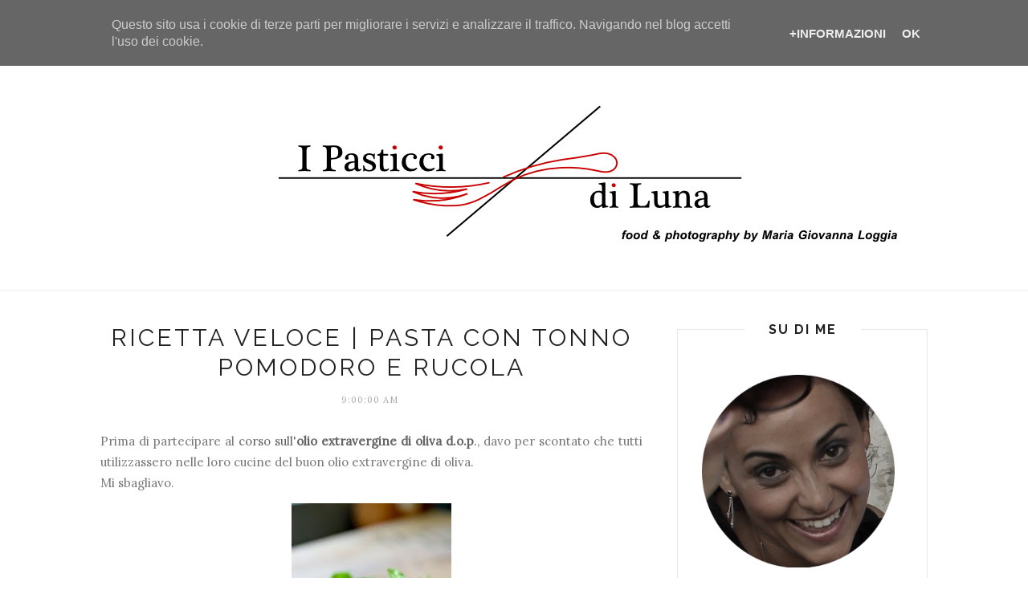

--- FILE ---
content_type: text/html; charset=UTF-8
request_url: http://www.ipasticcidiluna.it/2014/07/verrine-al-caffe-con-crema-di-formaggio.html
body_size: 54913
content:
<!DOCTYPE html>
<html dir='ltr' xmlns='http://www.w3.org/1999/xhtml' xmlns:b='http://www.google.com/2005/gml/b' xmlns:data='http://www.google.com/2005/gml/data' xmlns:expr='http://www.google.com/2005/gml/expr'>
<head>
<link href='https://www.blogger.com/static/v1/widgets/2944754296-widget_css_bundle.css' rel='stylesheet' type='text/css'/>
<meta content='LFt_oMSJ4QC_9px9zetvzBIXRNK9x7IPctQzI4vLlwY' name='google-site-verification'/>
<meta content='text/html; charset=UTF-8' http-equiv='Content-Type'/>
<meta content='blogger' name='generator'/>
<link href='http://www.ipasticcidiluna.it/favicon.ico' rel='icon' type='image/x-icon'/>
<link href='http://www.ipasticcidiluna.it/2014/07/verrine-al-caffe-con-crema-di-formaggio.html' rel='canonical'/>
<link rel="alternate" type="application/atom+xml" title="I Pasticci di Luna - Atom" href="http://www.ipasticcidiluna.it/feeds/posts/default" />
<link rel="alternate" type="application/rss+xml" title="I Pasticci di Luna - RSS" href="http://www.ipasticcidiluna.it/feeds/posts/default?alt=rss" />
<link rel="service.post" type="application/atom+xml" title="I Pasticci di Luna - Atom" href="https://www.blogger.com/feeds/8418227277750159037/posts/default" />

<link rel="alternate" type="application/atom+xml" title="I Pasticci di Luna - Atom" href="http://www.ipasticcidiluna.it/feeds/5912574361418029963/comments/default" />
<!--Can't find substitution for tag [blog.ieCssRetrofitLinks]-->
<link href='https://blogger.googleusercontent.com/img/b/R29vZ2xl/AVvXsEi_LBVOBdXog_C4zU7MEBiw9NQ5mTrGUJCzq9jvONfRGqkwZXtok1Neaimt78hsv438Ovbk1dP81sYDdIu3HEB4qU5gcZBwWN4FcGaLNDqiARohQPgtLsWUo5aJW1mbZk_lhMPMw0hwSbQ/s1600/GualtieroMarchesi_ipasticcidiluna.JPG' rel='image_src'/>
<meta content='Deliziosi bicchierini di crema di formaggio quark e panna con pezzetti di savoiardi con bagna al caffè e crumble di mandorle e fave di cacao. Non occorre cottura per realizzarle e per questo si prestano bene come dolce dell&#39;estate, anche perchè si preparano in pochissimo tempo.' name='description'/>
<meta content='http://www.ipasticcidiluna.it/2014/07/verrine-al-caffe-con-crema-di-formaggio.html' property='og:url'/>
<meta content='Verrine al caffè con crema di formaggio quark e panna e crumble di mandorle e fave di cacao' property='og:title'/>
<meta content='Deliziosi bicchierini di crema di formaggio quark e panna con pezzetti di savoiardi con bagna al caffè e crumble di mandorle e fave di cacao. Non occorre cottura per realizzarle e per questo si prestano bene come dolce dell&#39;estate, anche perchè si preparano in pochissimo tempo.' property='og:description'/>
<meta content='https://blogger.googleusercontent.com/img/b/R29vZ2xl/AVvXsEi_LBVOBdXog_C4zU7MEBiw9NQ5mTrGUJCzq9jvONfRGqkwZXtok1Neaimt78hsv438Ovbk1dP81sYDdIu3HEB4qU5gcZBwWN4FcGaLNDqiARohQPgtLsWUo5aJW1mbZk_lhMPMw0hwSbQ/w1200-h630-p-k-no-nu/GualtieroMarchesi_ipasticcidiluna.JPG' property='og:image'/>
<title>I Pasticci di Luna: Verrine al caffè con crema di formaggio quark e panna e crumble di mandorle e fave di cacao</title>
<meta content='Deliziosi bicchierini di crema di formaggio quark e panna con pezzetti di savoiardi con bagna al caffè e crumble di mandorle e fave di cacao. Non occorre cottura per realizzarle e per questo si prestano bene come dolce dell&#39;estate, anche perchè si preparano in pochissimo tempo.' name='description'/>
<meta content='width=device-width,initial-scale=1,minimum-scale=1,maximum-scale=1' name='viewport'/>
<link href='http://fonts.googleapis.com/css?family=Bad+Script|Raleway:400,500,600,700,300|Lora:400' rel='stylesheet' type='text/css'/>
<style id='page-skin-1' type='text/css'><!--
/* Global reset */
/* Based upon 'reset.css' in the Yahoo! User Interface Library: http://developer.yahoo.com/yui */
*, html, body, div, dl, dt, dd, ul, ol, li, h1, h2, h3, h4, h5, h6, pre, form, label, fieldset, input, p, blockquote, th, td { margin:0; padding:0 }
table { border-collapse:collapse; border-spacing:0 }
fieldset, img { border:0 }
address, caption, cite, code, dfn, em, strong, th, var { font-style:normal; font-weight:normal }
ol, ul, li { list-style:none }
caption, th { text-align:left }
h1, h2, h3, h4, h5, h6 { font-size:100%; font-weight:normal }
q:before, q:after { content:''}
/* Global reset-RESET */
strong { font-weight: bold }
em { font-style: italic }
a img { border:none } /* Gets rid of IE's blue borders */
body#layout #header {
margin-bottom: 80px;
clear:both;
}
body#layout #navigation {
height: auto;
margin-bottom: 60px;
margin-top: 30px;
position: relative;
width: 100%;
}
body#layout #navigation-wrapper {
width:40%;
float:left;
}
body#layout #top-social {
width:40%;
float:right;
}
body#layout #widget-area .footerwidget {
width:250px;
margin-right: 20px;
}
body#layout #widget-area .widget, body#layout #sidebar .widget {
width:250px;
}
body {
color: #777;
font-family: Lora;
font-size: 15px;
font-weight: 400;
font-style: normal;
line-height: 1.75;
letter-spacing: 0px;
text-transform: none;
background-color:#FFF;
}
p {
font-size:16px;
line-height:26px;
}
a {
text-decoration:none;
color:#cea525;
}
a:hover {
}
h1,h2,h3,h4,h5,h6 {
font-family:"Open Sans", sans-serif;
}
.container {
width:1030px;
margin:0 auto;
}
.container.sp_sidebar {
overflow:hidden;
}
#main {
width:100%;
}
.container.sp_sidebar #main {
width:675px;
margin-right:30px;
float:left;
}
#sidebar {
width:312px;
float:right;
margin-top: 8px;
}
/********************************/
/*** Navigation ***/
/********************************/
#navigation {
background:#171717;
height:48px;
position:fixed;
width:100%;
-webkit-backface-visibility: hidden;
}
.slicknav_menu {
display:none;
}
#navigation .container {
position:relative;
}
.menu {
float:left;
}
.menu li {
display:inline-block;
margin-right:12px;
position:relative;
}
.menu li a {
font-family:"Open Sans", sans-serif;
font-size:11px;
font-weight:400;
letter-spacing:2px;
color:#fff;
line-height:48px;
text-transform:uppercase;
display:inline-block;
-o-transition:.3s;
-ms-transition:.3s;
-moz-transition:.3s;
-webkit-transition:.3s;
}
ul.sub-menu li:after {
content: "|";
padding-left: 10px;
color: #565656;
display: none;
}
/*** DROPDOWN ***/
.menu .sub-menu,
.menu .children {
background-color: #171717;
display: none;
padding: 0;
position: absolute;
margin-top:0;
left: 0;
z-index: 99999;
}
ul.menu ul a,
.menu ul ul a {
color: #999;
margin: 0;
padding: 6px 10px 7px 10px;
min-width: 160px;
line-height:20px;
-o-transition:.25s;
-ms-transition:.25s;
-moz-transition:.25s;
-webkit-transition:.25s;
transition:.25s;
border-top:1px solid #333;
}
ul.menu ul li,
.menu ul ul li {
padding-right:0;
margin-right:0;
}
ul.menu ul a:hover,
.menu ul ul a:hover {
color: #fff;
background:#333;
}
ul.menu li:hover > ul,
.menu ul li:hover > ul {
display: block;
}
.menu .sub-menu ul,
.menu .children ul {
left: 100%;
top: 0;
}
/** Search **/
#top-search {
position:absolute;
right:0;
top:0;
width:48px;
text-align:center;
margin-left:16px;
}
#top-search a {
height:48px;
font-size:14px;
line-height:48px;
color:#999;
background:#353535;
display:block;
-webkit-transition: all 0.2s linear;
-moz-transition: all 0.2s linear;
-ms-transition: all 0.2s linear;
-o-transition: all 0.2s linear;
transition: all 0.2s linear;
}
#top-search a:hover {
color:#ccc;
background:#474747;
}
.show-search {
position:absolute;
top:48px;
right:-1px;
display:none;
z-index:10000;
}
.show-search #searchform input#s {
width:190px;
background:#FFF;
webkit-box-shadow: 0 8px 6px -6px rgba(206,206,206,.2);
-moz-box-shadow:  0 8px 6px -6px rgba(206,206,206,.2);
box-shadow:  0 8px 6px -6px rgba(206,206,206,.2);
}
.show-search #searchform input#s:focus {
border:1px solid #d5d5d5;
}
/*** Top Social ***/
#top-social {
position:absolute;
right:66px;
top:0;
}
#top-social a i {
font-size:14px;
margin-left:10px;
line-height:48px;
color:#e6c55d;
-webkit-transition: all 0.2s linear;
-moz-transition: all 0.2s linear;
-ms-transition: all 0.2s linear;
-o-transition: all 0.2s linear;
transition: all 0.2s linear;
}
/********************************/
/*** Header ***/
/********************************/
#header {
padding-top:48px;
border-bottom:1px solid #eee;
}
#logo {
text-align:center;
padding:30px 0;
}
/** Featured area **/
.featured-area {
margin-bottom: 50px;
padding-bottom: 10px;
margin-top: -70px;
border-bottom: 1px solid rgba(34,34,34,0.1);
}
/********************************/
/*** Grid Item ***/
/********************************/
/* grid title */
.sp-grid-title {
margin-bottom:45px;
text-align:center;
}
.sp-grid-title h3 {
font-size: 26px;
font-weight: 400;
text-transform: uppercase;
letter-spacing:4px;
margin-bottom:4px;
}
.sp-grid-title .sub-title {
font-size: 18px;
font-style: italic;
color: #999;
}
.sp-grid li {
display: inline-block;
vertical-align: top;
width: 300px;
margin-right: 16px;
margin-bottom: 45px;
}
.container.sp_sidebar .sp-grid li {
width:315px;
}
.container.sp_sidebar .sp-grid li:nth-child(3n+3) {
margin-right:16px;
}
.container.sp_sidebar .sp-grid li:nth-child(2n+2) {
margin-right:0;
}
.sp-grid li:nth-child(3n+3) {
margin-right:0;
}
.sp-grid li .item img {
width:100%;
height:auto;
margin-bottom:10px;
}
.sp-grid li .item .cat {
font-size: 11px;
font-weight: 700;
letter-spacing: 1px;
text-transform: uppercase;
font-family:"Open Sans";
margin-bottom:7px;
display:block;
}
.sp-grid li .item .cat a:hover {
text-decoration:underline;
}
.sp-grid li .item h2 {
margin-bottom:8px;
}
.sp-grid li .item h2 a {
font-size: 15px;
color: #000000;
text-transform: uppercase;
letter-spacing: 1px;
font-weight: 700;
-o-transition:.3s;
-ms-transition:.3s;
-moz-transition:.3s;
-webkit-transition:.3s;
}
.sp-grid li .item h2 a:hover {
opacity:.5;
}
.sp-grid li .item p {
margin-bottom:6px;
}
.sp-grid li .item .date {
font-size: 13px;
color: #999;
letter-spacing: 1px;
font-style: italic;
}
/********************************/
/*** Post ***/
/********************************/
.post {
margin-bottom:100px;
}
.single .post {
margin-bottom:70px;
}
/*** Post Header ***/
.post-header {
margin-bottom:27px;
text-align:center;
}
.post-header .cat a {
font-size: 22px;
font-weight: 400;
font-style: normal;
line-height: 1.25;
letter-spacing: 0px;
text-transform: none;
color: #aaa;
font-family: 'Bad Script', cursive;
}
.post-header .cat a:hover {
text-decoration:underline;
}
.post-header h1, .post-header h2 { margin-bottom:8px; }
.post-header h1 a, .post-header h2 a, .post-header h1 {
font-family: Raleway;
font-size: 30px;
font-weight: 400;
font-style: normal;
line-height: 1.25;
letter-spacing: 3px;
text-transform: uppercase;
color: #222;
}
.post-header h2 a:hover {
opacity:.50;
}
.post-header .date {
text-transform: uppercase;
letter-spacing: 1px;
color: #aaa;
margin-right: 5px;
font-size: 11px;
font-family: Lora;
}
/*** Post image ***/
.post-image {
margin-bottom:18px;
}
.post-image img {
max-width:100%;
height:auto;
}
.post-image.audio iframe {
height:166px;
}
.container.sp_sidebar .post-image.audio iframe {
width:650px;
height:auto;
}
/*** Post Entry ***/
.post-entry {
text-align: justify;
}
.post-entry img {
max-width:100%;
height:auto;
}
.post-entry p {
margin-bottom:20px;
text-align: justify;
}
.post-entry a.more-link {
display: inline-block;
padding: 6px 12px;
margin-bottom: 0;
font-size: 14px;
font-weight: 400;
margin-top: 20px;
line-height: 1.42857143;
text-align: center;
white-space: nowrap;
vertical-align: middle;
-ms-touch-action: manipulation;
touch-action: manipulation;
cursor: pointer;
-webkit-user-select: none;
-moz-user-select: none;
-ms-user-select: none;
user-select: none;
background-image: none;
border: 1px solid rgba(34,34,34,0.08);
border-radius: 1px;
text-transform: uppercase;
line-height: 1.75;
color: #777!important;
}
.post-entry a:hover {
text-decoration:underline;
}
.post-entry p, .post-entry h1, .post-entry h2, .post-entry h3, .post-entry h4, .post-entry h5, .post-entry h6, .post-entry hr {
margin-bottom:20px;
}
.post-entry h1, .post-entry h2, .post-entry h3, .post-entry h4, .post-entry h5, .post-entry h6 {
color:#000;
font-weight:700;
}
.post-entry h1 {
font-size:30px;
}
.post-entry h2 {
font-size:27px;
}
.post-entry h3 {
font-size:24px;
}
.post-entry h4 {
font-size:20px;
}
.post-entry h5 {
font-size:18px;
}
.post-entry h6 {
font-size:16px;
}
.post-entry hr {
border:0;
height:0;
border-bottom:1px solid #e5e5e5;
clear:both;
}
.post-entry blockquote p {
border-left:3px solid #cea525;
color:#999;
padding:0 18px;
font-family:"Georgia";
font-size:18px;
line-height:28px;
font-style:italic;
}
.post-entry ul, .post-entry ol {
padding-left:45px;
margin-bottom:20px;
}
.post-entry ul li {
margin-bottom:12px;
list-style:square;
}
.post-entry ol li {
margin-bottom:12px;
list-style:decimal;
}
.sticky.post .post-header { border:1px dashed #ddd; padding:20px 0; }
.bypostauthor  {}
.post-entry table { width:100%; margin-bottom:22px; border-collapse:collapse }
.post-entry td, .post-entry th { padding: 12px; border-bottom: 1px #e5e5e5 solid; }
.post-entry th { font-weight:bold; font-size:14px; background:#f5f5f5;}
.post-entry tr:hover {
background:#f9f9f9;
}
/*** Post Share ***/
.post-share {
text-align:center;
margin-top:40px;
margin-bottom:100px;
background:url(http://1.bp.blogspot.com/-RaxSFprHuWw/U-eh4Hd6OgI/AAAAAAAAAP0/sijBcrNVTjo/line.gif) repeat-x center center;
}
.post-share a {
display:inline-block;
}
.share-box {
width:55px;
height:42px;
background:#fff;
border:1px solid #e5e5e5;
display:inline-block;
line-height:42px;
margin:0 10px;
-o-transition:.3s;
-ms-transition:.3s;
-moz-transition:.3s;
-webkit-transition:.3s;
}
.share-box i {
font-size:14px;
}
.share-box:hover {
background:#171717;
border:1px solid #171717;
}
/*** Post author ***/
.post-author {
margin-bottom:80px;
margin-top:70px;
overflow:hidden;
border-bottom: 1px solid rgba(34,34,34,0.1);
padding-bottom: 40px;
margin-bottom: 40px;
}
.author-img {
float:left;
margin-right:30px;
}
.author-img img {
border-radius:50%;
}
.author-content h5 a {
font-size:14px;
letter-spacing:2px;
text-transform:uppercase;
margin-bottom:8px;
color:#000;
display:block;
}
.author-content p {
margin-bottom:8px;
}
.author-content .author-social {
font-size:14px;
color:#bbb;
margin-right:8px;
}
/*** Post related ***/
.post-related {
overflow:hidden;
margin-bottom:80px;
margin-top:70px;
}
.post-box { text-align:center; }
.post-box-title {
padding-bottom: 3px;
display: inline-block;
margin-top: 0;
font-family: Raleway;
font-size: 24px;
font-weight: 400;
font-style: normal;
line-height: 1.25;
letter-spacing: 3px;
text-transform: uppercase;
text-align: center;
color: #222;
margin-bottom: 20px;
}
.item-related {
width:292px;
float:left;
margin-right:32px;
}
.item-related:last-child { margin-right:0; }
.container.sp_sidebar .item-related{
width:212px;
margin-right:19px;
}
.container.sp_sidebar .item-related:last-child {
margin-right:0;
}
.item-related img {
margin-bottom:6px;
width:100%;
height:auto;
}
.item-related h3 a {
font-size:14px;
text-transform:uppercase;
letter-spacing:2px;
color:#000;
display: block;
font-weight: bold;
color: #222;
}
.item-related h3 a:hover {
text-decoration:underline;
}
.item-related span.date {
font-size:10px;
font-family:"Open Sans", sans-serif;
text-transform:uppercase;
font-style:italic;
color:#999;
}
/** Post tags ***/
.post-tags {
margin-top:30px;
margin-bottom:50px;
}
.post-tags a {
font-family:"Open Sans", sans-serif;
font-size:11px;
letter-spacing:2px;
text-transform:uppercase;
background:#f2f2f2;
color:#666;
padding:7px 10px 8px;
margin-right:6px;
border-radius:2px;
margin-bottom:5px;
display:inline-block;
}
.post-tags a:hover {
background:#333;
color:#fff;
text-decoration:none;
}
/*** Post Pagination ***/
.post-pagination {
overflow:hidden;
}
.post-pagination .prev-post {
float:left;
width:470px;
}
.post-pagination .next-post {
float:right;
text-align:right;
width:470px;
}
.container.sp_sidebar .post-pagination .prev-post, .container.sp_sidebar .post-pagination .next-post {
width:325px;
}
.post-pagination span {
color:#999;
font-size:16px;
font-style:italic;
letter-spacing:1px;
}
.post-pagination .arrow {
font-size:64px;
color:#ddd;
line-height:64px;
}
.post-pagination .prev-post .arrow {
float:left;
margin-right:18px;
}
.post-pagination .next-post .arrow {
float:right;
margin-left:18px;
}
.pagi-text {
margin-top:11px;
}
.post-pagination h5 {
text-transform:uppercase;
letter-spacing:2px;
font-size:14px;
}
.post-pagination a {
color:#999;
}
.post-pagination a:hover > .arrow, .post-pagination a:hover > .pagi-text span, .post-pagination a:hover {
color:#000;
}
.site-social-networks.show-title li {
text-align: center;
width: 32.2222%;
}
.site-social-networks li {
display: inline-block;
padding: 0;
}
.site-social-networks.show-title a {
margin: 20px auto 0 auto;
text-transform: uppercase;
font-size: 10px;
}
.site-social-networks.show-title i {
display: block;
margin: 0 auto 10px auto;
}
.site-social-networks.style-default i {
width: 32px;
height: 32px;
margin: 0 auto;
line-height: 32px;
text-align: center;
font-size: 14px;
-webkit-border-radius: 16px;
-moz-border-radius: 16px;
-ms-border-radius: 16px;
-o-border-radius: 16px;
border-radius: 16px;
color: #fff;
background-color: #000;
}
/********************************/
/*** Pagination ***/
/********************************/
.pagination {
margin-bottom:60px;
overflow:hidden;
}
.pagination a {
color:#999;
letter-spacing:3px;
text-transform:uppercase;
font-size:12px;
}
.pagination a:hover {
text-decoration:none;
color:#000;
}
.pagination .newer {
float:left;
}
.pagination .older {
float:right;
}
/********************************/
/*** Footer Social ***/
/********************************/
#footer-social {
background:#f2f2f2;
padding:40px 0;
text-align:center;
}
#footer-social a {
margin:0 15px;
color:#999;
font-family:"Open Sans", sans-serif;
font-size:11px;
text-transform:uppercase;
font-weight:700;
letter-spacing:1px;
}
#footer-social a:first-child {
margin-left:0;
}
#footer-social a:last-child {
margin-right:0;
}
#footer-social a i {
height:28px;
width:28px;
text-align:center;
line-height:28px;
background:#666;
color:#fff;
border-radius:50%;
margin-right:5px;
font-size:14px;
}
#footer-social a:hover {
text-decoration:none;
color:#000;
}
#footer-social a:hover > i {
background:#000;
}
/********************************/
/*** Footer logo ***/
/********************************/
#footer-logo {
background:#111;
padding:60px 0;
text-align:center;
}
#footer-logo img {
margin-bottom:15px;
}
#footer-logo p {
color:#777;
font-size:15px;
margin-bottom:0;
font-style:italic;
}
#footer-logo p i {
color:#646464;
font-size:14px;
margin:0 5px 0 7px;
}
.share-box:hover > i {
color: #fff;
}
/********************************/
/*** Footer Copyright ***/
/********************************/
#footer-copyright {
padding:12px 0;
background:#000;
overflow:hidden;
font-family:"Open Sans", sans-serif;
}
#footer-copyright p {
font-size:11px;
color:#EFEFEF;
float:left;
}
#footer-copyright .to-top {
float:right;
margin-top:6px;
font-size:11px;
text-transform:uppercase;
font-weight:700;
letter-spacing:1px;
color:#EFEFEF;
}
#footer-copyright .to-top i {
font-size:14px;
margin-left:3px;
}
#footer-copyright .to-top:hover {
text-decoration:none;
}
/********************************/
/*** Widget Area ***/
/********************************/
#widget-area {
overflow:hidden;
margin-bottom:60px;
border-top:1px solid #e5e5e5;
padding-top:60px;
}
#widget-area .footerwidget {
float:left;
}
#widget-area .widget, #sidebar .widget {
float: left;
margin-right: 32px;
width: 322px;
}
#widget-area #container3 {
margin-right:0px;
}
#sidebar .widget {
width: 250px;
margin-right: 0;
float: none;
margin-bottom: 30px;
padding: 30px;
border-width: 1px;
border-style: solid;
border-color: rgba(34,34,34,0.1);
}
div#sidebar h2 span {
display: inline-block;
padding-left: 30px;
padding-right: 30px;
background-color: #fff;
}
#sidebar img {
max-width:250px;
}
#sidebar iframe {
max-width:250px;
}
.widget:last-child {
margin-right:0;
}
.widget-title, #sidebar .widget h2{
font-family: Raleway;
font-size: 16px;
font-weight: 700;
font-style: normal;
line-height: 1.25;
letter-spacing: 2px;
text-transform: uppercase;
text-align: center;
display: block;
margin-top: -40px;
text-overflow: ellipsis;
white-space: nowrap;
overflow: hidden;
}
#widget-area .widget h2 {
font-family: Raleway;
font-size: 13px;
font-weight: 700;
font-style: normal;
line-height: 1.25;
letter-spacing: 2px;
text-transform: uppercase;
}
#sidebar .widget-title, #sidebar .widget h2, #widget-area .widget h2 {
margin-bottom:20px;
}
#sidebar .widget ul li {
margin-bottom:7px;
padding-bottom:7px;
}
#sidebar .widget ul li:last-child {
margin-bottom:0;
padding-bottom:0;
border-bottom:none;
}
/*** Search widget ***/
#searchform input#s {
border: 1px solid #e5e5e5;
background:#fff url(img/searchsubmit.png) no-repeat 96% 13px;
padding:14px 14px;
font-size:11px;
color:#999;
letter-spacing:1px;
}
#searchform #s:focus { outline:none; }
/** searchbar for widget ***/
.widget #searchform input#s {
width:260px;
}
#sidebar .widget #searchform input#s {
width:230px;
}
/*** About Widget ***/
.about-widget img {
max-width:292px;
height:auto;
}
/** Instagram widget support **/
.instag ul.thumbnails > li {
width:32% !important;
}
.instag ul.thumbnails > li img:hover {
opacity:.8;
}
.instag ul li {
margin:0;
padding-bottom:0;
border-bottom:none;
}
.pllexislider ul li {
margin:0;
padding-bottom:0;
border-bottom:none;
}
/*** Tagcloud widget ***/
.widget .tagcloud a {
font-family:"Open Sans", sans-serif;
font-size:10px;
letter-spacing:1px;
text-transform:uppercase;
background:#f2f2f2;
color:#666;
padding:6px 8px 7px;
margin-right:5px;
margin-bottom:8px;
display:inline-block;
border-radius:2px;
}
.widget .tagcloud a:hover {
background:#333;
color:#fff;
}
/*** Calender widget ***/
#wp-calendar {width: 100%; }
#wp-calendar caption { text-align: right; color: #777; font-size: 12px; margin-top: 10px; margin-bottom: 15px; }
#wp-calendar thead { font-size: 12px;  }
#wp-calendar thead th { padding-bottom: 10px; }
#wp-calendar tbody { color: #aaa; }
#wp-calendar tbody td { background: #f5f5f5; border: 1px solid #fff; text-align: center; padding:8px;}
#wp-calendar tbody td a { font-weight:700; color:#222; }
#wp-calendar tbody td:hover { background: #fff; }
#wp-calendar tbody .pad { background: none; }
#wp-calendar tfoot #next { font-size: 10px; text-transform: uppercase; text-align: right; }
#wp-calendar tfoot #prev { font-size: 10px; text-transform: uppercase; padding-top: 10px; }
#wp-calendar thead th { padding-bottom: 10px; text-align: center; }
/** WIDGET ITEMS **/
.widget ul.side-newsfeed li {
list-style-type:none;
margin-bottom:17px;
padding-bottom:13px;
margin-left:0;
}
.widget ul.side-newsfeed li:last-child {
margin-bottom:0;
padding-bottom:0;
}
.widget ul.side-newsfeed li .side-item {
overflow:hidden;
}
.widget ul.side-newsfeed li .side-item .side-image {
float:left;
margin-right:14px;
}
.widget ul.side-newsfeed li .side-item .side-image img {
width:86px;
height:auto;
}
.widget ul.side-newsfeed li .side-item .side-item-text {
overflow:hidden;
}
.widget ul.side-newsfeed li .side-item .side-item-text h4 a {
margin-bottom:1px;
color:#333;
display:block;
font-size:14px;
}
.widget ul.side-newsfeed li .side-item .side-item-text .side-item-meta {
font-size:10px;
letter-spacing:1px;
color:#999;
font-style:italic;
font-family:"Open Sans";
}
/** Social Widget **/
.widget-social {
text-align:center;
}
.widget-social a:first-child {
margin-left:0;
}
.widget-social a:last-child {
margin-right:0;
}
.widget-social a i {
height:28px;
width:28px;
text-align:center;
line-height:28px;
background:#666;
color:#fff;
border-radius:50%;
margin:0 2px;
font-size:14px;
}
.widget-social a:hover {
text-decoration:none;
color:#000;
}
.widget-social a:hover > i {
background:#000;
}
/*******************************
*** COMMENTS
*******************************/
.post-comments {
margin-bottom:70px;
margin-top:70px;
}
.comments {
margin-bottom:40px;
}
.comment {
border-bottom:1px dotted #eee;
margin-top:20px;
margin-bottom:34px;
padding-bottom:40px;
}
.comment .avatar-image-container {
float:left;
}
.comment .avatar-image-container img {
border-radius:50%;
width:50px;
height:50px;
max-width:50px;
max-height:50px;
}
.comments .comment-block {
margin-left: 80px;
position: relative;
}
.comment-replies {
margin-left: 40px;
margin-top: 20px;
}
.comments .avatar-image-container {
float: left;
max-height: 50px;
overflow: hidden;
width: 50px;
}
.comment-replies .comment {
border:none;
margin-bottom:0px;
padding-bottom:0px;
}
.thecomment .comment-text {
overflow:hidden;
}
.thecomment .comment-text span.author, cite.user > a {
display:block;
font-size:14px;
text-transform:uppercase;
letter-spacing:2px;
margin-bottom:6px;
color:#333;
font-family:"Open Sans";
}
.thecomment .comment-text span.author a:hover {
text-decoration:underline;
}
span.datetime {
font-size:14px;
color:#999;
font-style:italic;
display:block;
margin-bottom:10px;
}
.thecomment .comment-text em {
font-size:13px;
margin-bottom:-14px;
display:block;
color:orange;
letter-spacing:1px;
}
.thecomment .comment-text em i {
font-size:14px;
color:#f3bd00;
}
.comment-actions a {
float:right;
font-size:11px;
background-color:#aaa;
color:#FFF;
padding:3px 6px 5px 6px;
border-radius:2px;
margin-left:7px;
font-family:"Lato";
-o-transition:.3s;
-ms-transition:.3s;
-moz-transition:.3s;
-webkit-transition:.3s;
transition:.3s;
}
.continue a {
float:left;
margin-bottom:20px;
font-size:11px;
background-color:#aaa;
color:#FFF;
padding:3px 6px 5px 6px;
border-radius:2px;
margin-left:7px;
font-family:"Lato";
-o-transition:.3s;
-ms-transition:.3s;
-moz-transition:.3s;
-webkit-transition:.3s;
transition:.3s;
}
.loadmore a {
font-size:11px;
background-color:#aaa;
color:#FFF;
padding:3px 6px 5px 6px;
border-radius:2px;
margin-left:7px;
font-family:"Lato";
-o-transition:.3s;
-ms-transition:.3s;
-moz-transition:.3s;
-webkit-transition:.3s;
transition:.3s;
}
.post-comments span.reply a.comment-edit-link {
background:#c5c5c5;
}
.post-comments span.reply a:hover {
opacity:.8;
}
ul.children { margin: 0 0 0 55px; }
ul.children li.thecomment { margin:0 0 8px 0; }
/** Reply **/
#respond {
margin-bottom:20px;
overflow:hidden;
}
#respond  h3 {
font-size:14px;
color:#999;
font-weight:400;
margin-bottom:30px;
font-family:"Lato";
letter-spacing:2px;
text-transform:uppercase;
}
#respond h3 a {
color:#000;
display:inline-block;
}
#respond h3 small a {
text-transform:uppercase;
font-size:11px;
background:#333;
color:#FFF;
padding:4px 6px 5px;
border-radius:3px;
margin-left:7px;
letter-spacing:1px;
-o-transition:.3s;
-ms-transition:.3s;
-moz-transition:.3s;
-webkit-transition:.3s;
transition:.3s;
}
#respond h3 small a:hover {
opacity:.8;
}
#respond label {
color:#888;
width:80px;
font-size:14px;
display:inline-block;
font-weight:300;
}
#respond input {
padding:8px 10px;
border:1px solid #DDD;
margin-right:10px;
border-radius: 3px;
color:#999;
margin-bottom:15px;
font-size:11px;
width:250px;
font-family:"Georgia";
}
#respond input:focus {outline:none;}
#respond .comment-form-url {
margin-bottom:10px;
}
#respond textarea {
padding:14px;
border:1px solid #DDD;
border-radius: 3px;
width:95%;
height:120px;
font-size:13px;
color:#777;
margin-bottom:14px;
line-height:20px;
font-family:"Georgia";
}
#respond textarea:focus {outline:none;}
#respond #submit {
font-family:"Lato";
text-transform:uppercase;
letter-spacing:2px;
background:#eee;
border-radius:0;
font-size:11px;
color:#666;
padding:12px 19px 14px;
margin-top:6px;
display:inline-block;
border:none;
-o-transition:.3s;
-ms-transition:.3s;
-moz-transition:.3s;
-webkit-transition:.3s;
transition:.3s;
cursor:pointer;
border-radius:30px;
width:auto;
}
#respond #submit:hover {
background:#333;
color:#FFF;
}
/********************************/
/*** Archive ***/
/********************************/
.archive-box {
background:#f4f4f4;
padding:22px 0 24px;
text-align:center;
margin-bottom:70px;
margin-top:-70px;
border-bottom:1px solid #eee;
}
.archive-box span {
font-size:14px;
font-style:italic;
letter-spacing:1px;
color:#999;
}
.archive-box h1 {
font-size:26px;
letter-spacing:4px;
text-transform:uppercase;
}
.nothing {
margin-bottom:90px;
text-align:center;
}
/* =WordPress Core
-------------------------------------------------------------- */
.alignnone {
margin: 5px 20px 20px 0;
}
.aligncenter,
div.aligncenter {
display: block;
margin: 5px auto 5px auto;
}
.alignright {
float:right;
margin: 5px 0 20px 20px;
}
.alignleft {
float: left;
margin: 5px 20px 20px 0;
}
.aligncenter {
display: block;
margin: 5px auto 5px auto;
}
a img.alignright {
float: right;
margin: 5px 0 20px 20px;
}
a img.alignnone {
margin: 5px 20px 20px 0;
}
a img.alignleft {
float: left;
margin: 5px 20px 20px 0;
}
a img.aligncenter {
display: block;
margin-left: auto;
margin-right: auto
}
.wp-caption {
background: #fff;
border: 1px solid #f0f0f0;
max-width: 96%; /* Image does not overflow the content area */
padding: 5px 3px 10px;
text-align: center;
font-family:"Open Sans";
}
.wp-caption.alignnone {
margin: 5px 20px 20px 0;
}
.wp-caption.alignleft {
margin: 5px 20px 20px 0;
}
.wp-caption.alignright {
margin: 5px 0 20px 20px;
}
.wp-caption img {
border: 0 none;
height: auto;
margin: 0;
max-width: 98.5%;
padding: 0;
width: auto;
}
.wp-caption p.wp-caption-text {
font-size: 11px;
line-height: 17px;
margin: 0;
padding: 0 4px 5px;
}
/*** Custom WordPress gallery style ***/
.gallery .gallery-caption{
font-size:12px;
color:#888;
font-family:"Open Sans";
}
.gallery .gallery-icon img{
border-radius:2px;
border:1px solid #eee !important;
padding:7px;
}
.gallery .gallery-icon img:hover {
border:1px solid #ccc !important;
}
/*** Contact Form 7 ***/
/*********************************************************/
.wpcf7 input {
width:266px;
}
div.wpcf7 {
overflow:hidden;
margin-top:40px;
}
.wpcf7 p.sp_input {
float:left;
margin-right:19px;
}
.wpcf7 p.sp_message {
clear:both;
}
.wpcf7 input, .wpcf7 textarea {
padding:8px;
border:1px solid #DDD;
margin-right:10px;
-webkit-border-radius: 5px;-moz-border-radius: 5px;border-radius: 5px;
color:#777;
font-size:12px;
margin-top:6px;
margin-bottom:6px;
}
.wpcf7 textarea {
width:95%;
}
.wpcf7 .wpcf7-submit {
background:#171717;
-webkit-border-radius: 20px;-moz-border-radius: 20px;border-radius:20px;
padding:12px 24px;
color:#FFF;
letter-spacing:3px;
font-size:11px;
text-transform:uppercase;
cursor:pointer;
-o-transition:.3s;
-ms-transition:.3s;
-moz-transition:.3s;
-webkit-transition:.3s;
transition:.3s;
display:block;
border:none;
width:auto;
}
.wpcf7 .wpcf7-submit:hover {
background:#777;
}
/*** 404 ***/
.error-404 {
margin-bottom:105px;
text-align:center;
}
.error-404 h1 {
font-size:190px;
font-weight:700;
margin-bottom:-25px;
}
.error-404 p {
color:#999;
font-size:18px;
font-style:italic;
}
.author-content {
margin-left: 140px;
}
#logo { padding:40px 0; }
#navigation { background:#171717; }
.menu li a { color:#ffffff; }
.menu li a:hover {  color:#999999; }
.menu .sub-menu, .menu .children { background: #171717; }
ul.menu ul a, .menu ul ul a { border-top: 1px solid #333333; color:#999999; }
ul.menu ul a:hover, .menu ul ul a:hover { color: #ffffff; background:#333333; }
#top-social a i { color:#f5f5f5; }
#top-social a:hover i { color:#ffffff }
#top-search a { background:#353535 }
#top-search a { color:#999999 }
#top-search a:hover { background:#474747; }
#top-search a:hover { color:#cccccc; }
.widget-title , #sidebar .widget h2, #widget-area .widget h2 { color:#222; }
#sidebar .widget-title, #sidebar .widget h2, #widget-area .widget h2 { background:; color:; }
#footer-social  { background:#f2f2f2; }
#footer-logo { background:#171717; }
#footer-logo p { color:#EFEFEF; }
#footer-copyright { background:#000; }
#footer-copyright p { color:#EFEFEF; }
a, #footer-logo p i { color:#646464; }
.post-entry blockquote p { border-left:3px solid #cea525; }
#main .widget {
width: 100%;
}
#navigation .widget ul li {
border:none;
margin-bottom:0px;
padding-bottom:0px;
}
#navigation .widget ul li:after {
content: "|";
padding-left: 10px;
color: #565656;
}
#navigation .widget ul li:last-child:after {
content: "";
}
#navigation .widget a:hover {
text-decoration: none;
}
#widget-area #container3 .widget {
margin-right: 0;
}
.container.sp_sidebar {
overflow: hidden;
margin: 40px auto 0;
}
/*** FEATURED AREA STYLES ***/
/*********************************************************/
.featured-area {
margin-bottom:40px;
overflow:hidden;
height:400px;
}
.featured-area.tabs-wrapper img {
float:left;
margin-right:20px;
width:620px;
height:400px;
}
.featured-area ul.featured-tab {
overflow:hidden;
}
.featured-area ul.featured-tab li {
border-left:1px solid #e5e5e5;
padding-left:18px;
height:85px;
margin-bottom:20px;
}
.featured-area ul.featured-tab li:last-child {
margin-bottom:0;
}
.featured-area ul.featured-tab li.active {
border-left:1px solid #000;
}
.featured-area ul.featured-tab li:hover {
border-left:1px solid #000;
-o-transition:.5s;
-ms-transition:.5s;
-moz-transition:.5s;
-webkit-transition:.5s;
transition:.5s;
}
.featured-area ul.featured-tab li .featured-text {
}
.featured-area ul.featured-tab li .featured-text h3 a {
font-size:18px;
color:#000;
letter-spacing:1px;
margin-bottom:2px;
display:block;
}
.featured-area ul.featured-tab li .featured-text span.featured-meta {
font-size:10px;
font-family:"Playfair Display";
text-transform:uppercase;
letter-spacing:1px;
color:#999;
}
/** slider **/
.flexslider ul.slides li .overlay {
background:rgba(0,0,0,.2);
height:540px;
width:1030px;
position:absolute;
bottom:0;
-o-transition:.3s;
-ms-transition:.3s;
-moz-transition:.3s;
-webkit-transition:.3s;
transition:.3s;
text-align: center;
z-index:1;
}
.flexslider ul.slides li .overlay:before {
content: '';
display: inline-block;
height: 100%;
vertical-align: middle;
}
.flexslider ul.slides li:hover > .overlay {
background:rgba(0,0,0,.6);
}
.flexslider ul.slides li .feature_text {
width:80%;
vertical-align: middle;
display: inline-block;
z-index:100;
}
.flexslider ul.slides li .feature_text .feature-line {
margin-bottom:14px;
}
.flexslider ul.slides li .feature_text .feature-line span.line {
height:3px;
width:60px;
background:#FFF;
display:inline-block;
}
.flexslider ul.slides li .feature_text h2 a {
color: #fff;
line-height: 1.2em;
margin-bottom: 12px;
display: block;
font-family: Raleway;
font-size: 35px;
font-weight: 400;
font-style: normal;
line-height: 1.25;
letter-spacing: 3px;
text-transform: uppercase;
}
.flexslider ul.slides li .feature_text p {
color:#fff;
font-size:15px;
padding:1px 8px;
display:inline-block;
margin-bottom:40px;
}
.flexslider ul.slides li .feature_text span.feature_button {
display:block;
}
.flexslider ul.slides li .feature_text span.feature_button a {
border:3px solid #FFF;
color:#FFF;
padding:11px;
text-transform:uppercase;
font-size:14px;
font-weight:700;
letter-spacing:2px;
font-family:Sans-serif;
-o-transition:.3s;
-ms-transition:.3s;
-moz-transition:.3s;
-webkit-transition:.3s;
transition:.3s;
}
.flexslider ul.slides li .feature_text span.feature_button a:hover {
background:#000;
color:#fff;
border:3px solid #FFF;
}
.flexslider ul.slides li .feature_text span.feature_button a i.fa {
margin-left:1px;
font-size:14px;
}
/*** flexslider gallery **/
.flexslider.gallery {
margin-bottom:20px;
}
.flexslider .slides a.thumb {
display:block;
height:540px;
overflow:hidden;
}
#blog-pager > span a h3 {
font-family: raleway;
font-size: 17px;
}
#blog-pager a:hover {
text-decoration: none;
}
#blog-pager a > h3:hover {
text-decoration: underline!important;
}
#blog-pager-older-link{display:inline;float:right;width:50%;text-align:right;padding:0}
#blog-pager-newer-link{display:inline;float:left;width:50%;text-align:left;padding:0}
#blog-pager{
clear:both;
font-size:16px;
line-height:normal;
margin:0;
padding:10px;
font-family: times new roman;
background: #f9f9f9;
}
#instafeed{max-width:100%;margin:0 auto;list-style:none;text-align:center;font-family:sans-serif;  line-height: 0px;  border-top: 1px solid rgba(34,34,34,0.1);
border-bottom: 1px solid rgba(34,34,34,0.1);}
#instafeed li{display:inline-block;width: 12.5%;margin:0;padding:0;text-align:left;position:relative}
#instafeed div{margin:0;position:relative}
#instafeed img{max-width:100%;display:block;position:relative;z-index:10;-webkit-transition:-webkit-transform .4s;-moz-transition:-moz-transform .4s;transition:transform .4s}
/*---Flicker Image Gallery-----*/
.flickr_plugin {
width: 100%;
}
.flickr_badge_image {
float: left;
height: 70px;
margin: 8px 5px 0px 5px;
width: 70px;
}
.flickr_badge_image a {
display: block;
}
.flickr_badge_image a img {
display: block;
width: 100%;
height: auto;
-webkit-transition: opacity 100ms linear;
-moz-transition: opacity 100ms linear;
-ms-transition: opacity 100ms linear;
-o-transition: opacity 100ms linear;
transition: opacity 100ms linear;
}
.flickr_badge_image a img:hover {
opacity: .5;
}
/* CSS Accettazione Cookie */
/*barra in basso */
/*----------------------------------------------------------------------
#cookieChoiceInfo {
top: auto !important;
bottom: 0 !important;}
div#cookieChoiceInfo {
background-color: #000000  !important;
color:#FFF !important;
min-height: 20px;
font-weight:bold;
font-size:14px;
font-family: Georgia;
}
#cookieChoiceInfo > a:nth-child(2),a#cookieChoiceDismiss,#cookieChoiceInfo > div > a:nth-child(2) {
color: #eee;
background:#FF0000  !important;
text-align:center;
padding:3px 12px;
text-decoration:none;
border-radius:8px;
font-family:Georgia;
font-size:14px;
font-weight:bold;
}
#cookieChoiceInfo > a:nth-child(2):hover, a#cookieChoiceDismiss:hover,#cookieChoiceInfo > div > a:nth-child(2):hover {
color:#fff;
text-decoration:none;
position: relative;
top:1px;
left:1px;
}

--></style>
<script type='text/javascript'>
cookieOptions = {msg: "Questo sito usa i cookie di terze parti per migliorare i servizi e analizzare il traffico. Navigando nel blog accetti l'uso dei cookie.", close: "OK", learn: "+Informazioni", link:"http://www.ipasticcidiluna.com/p/blog-page_21.html"};
</script> 
*/
  <link href='https://www.blogger.com/dyn-css/authorization.css?targetBlogID=8418227277750159037&amp;zx=517aa587-8bb2-42b9-9efc-4409b4b6a6b5' media='none' onload='if(media!=&#39;all&#39;)media=&#39;all&#39;' rel='stylesheet'/><noscript><link href='https://www.blogger.com/dyn-css/authorization.css?targetBlogID=8418227277750159037&amp;zx=517aa587-8bb2-42b9-9efc-4409b4b6a6b5' rel='stylesheet'/></noscript>
<meta name='google-adsense-platform-account' content='ca-host-pub-1556223355139109'/>
<meta name='google-adsense-platform-domain' content='blogspot.com'/>

<!-- data-ad-client=ca-pub-3073032581908003 -->

<script type="text/javascript" language="javascript">
  // Supply ads personalization default for EEA readers
  // See https://www.blogger.com/go/adspersonalization
  adsbygoogle = window.adsbygoogle || [];
  if (typeof adsbygoogle.requestNonPersonalizedAds === 'undefined') {
    adsbygoogle.requestNonPersonalizedAds = 1;
  }
</script>


</head>
<style type='text/css'>
.pagination .older {
  float: right;
  position: relative; 
  text-align: right;
}

.pagination .newer {
  float: left;
  position: relative; 
  text-align: left;
}
 .post-nav-icon {
   position: absolute;
  top: 7px;
  width: 32px;
  height: 32px;
  text-align: center;
  line-height: 32px;
  background-color: #000;
  border-radius: 32px;
  color: #fff;
  letter-spacing: 0;

}

.older .post-nav-icon{
right:0;
}

.newer .post-nav-icon{
left:0;
}


.older .pager-heading {
  margin-bottom: 5px;
color:#aaa;
  margin-right: 42px;
}

.older .pager-title {
  font-size: 150%;
  display: block;
  line-height: 1.3;
  white-space: normal;
  text-overflow: ellipsis;
  overflow: hidden;
color:#222;
  margin-right: 42px;
}


.newer .pager-heading {
  margin-bottom: 5px;
color:#aaa;
  margin-left: 42px;
}

.newer .pager-title {
  font-size: 150%;
  display: block;
  line-height: 1.3;
  white-space: normal;
  text-overflow: ellipsis;
  overflow: hidden;
color:#222;
  margin-left: 42px;
}

.entry-meta {
  text-align: center;
  border-bottom: 1px solid rgba(34,34,34,0.1);
  padding-bottom: 40px;
  margin-bottom: 40px;
}

.single-sharing-btns h3 {
   margin-top: 0;
  font-family: Raleway;
  font-size: 24px;
  font-weight: 400;
  font-style: normal;
  line-height: 1.25;
  letter-spacing: 3px;
  text-transform: uppercase;
  text-align: center;
color:#222;
  margin-bottom: 20px;
}


.social-share-buttons.size-large {
  margin-bottom: 5px;
}
.social-share-buttons.style-default [data-service] {
  box-shadow: 0 3px 0 rgba(0,0,0,0.05);
}
.social-share-buttons.size-large>*, .social-share-buttons.size-large>li>span {
  line-height: 32px;
  min-width: 32px;
}
.social-share-buttons.style-default>*, .social-share-buttons.style-default>li>span {
  border: 1px solid #ddd;
  background-color: #fff;
}
.social-share-buttons>*:first-child {
  margin-left: 0;
}
.social-share-buttons>*, .social-share-buttons>li>span {
  display: inline-block;
  padding: 0 8px;
  cursor: pointer;
  text-align: center;
  position: relative;
  -webkit-border-radius: 1;
  -moz-border-radius: 1;
  -ms-border-radius: 1;
  -o-border-radius: 1;
  border-radius: 1;
  transition: color linear .2s,background-color linear .2s,border-color linear .2s;
  -webkit-transition: color linear .2s,background-color linear .2s,border-color linear .2s;
}
.social-share-buttons>* {
  display: inline-block;
  margin: 5px 8px;
}
.social-share-buttons.size-large.style-default label {
  font-size: 12px;
}

.social-share-buttons.style-default label {
  text-transform: uppercase;
}

.single-sharing-btns label {
  letter-spacing: .1em;
}

.social-share-buttons label {
  margin: 0 0 0 10px;
  text-transform: uppercase;
  font-weight: normal;
  line-height: 1;
  vertical-align: middle;
  cursor: pointer;
}

strong.tag-heading {
  color: #222;
  text-transform: uppercase;
  font-size: 12px;
}
strong.tag-heading .fa {
  margin-right: 5px;
}

.entry-tags .gray-2-secondary a{
  color: #aaa;
  text-transform: uppercase;
  font-size: 12px;
}

.entry-tags.gray-2-secondary {
  margin-top: 20px;
}


/*************************************************
*	10. Tablet									 *
*************************************************/
@media only screen and (min-width: 768px) and (max-width: 960px) {
	
	.container {
		width:726px;
	}
	
	#navigation-wrapper {
		display:none;
	}
	
	#logo img {
		max-width:726px;
		height:auto;
	}
	
	.slicknav_menu {
		display:block;
	}
	
	.post-image img {
		width:726px;
		height:auto;
	}
	
	
	.post-image.audio iframe {
		width:726px;
		height:auto;
	}
	
		.container.sp_sidebar .post-image.audio iframe {
			width:476px;
			height:auto;
		}
	
	.item-related {
		width:230px;
		margin-right:17px;
	}
	.post-pagination .prev-post {
		width:383px;
	}
	.post-pagination .next-post {
		width:383px;
	}
	
	
	
	#widget-area .widget, #sidebar .widget {
		width:230px;
		margin-right:17px;
	}
	
	#widget-area .widget img, #sidebar .widget img {
		max-width:230px;
		height:auto;
	}
	
	#widget-area .widget iframe, #sidebar .widget iframe {
		max-width:230px !important;
		height:auto;
	}
	
	#footer-logo img {
		max-width:726px;
		height:auto;
	}
	#footer-social a {
		margin:0 15px;
	}
	#footer-social a i {
		height:32px;
		width:32px;
		line-height:32px;
		margin-right:0;
		font-size:14px;
	}
	#footer-social a span {
		display:none;
	}
	
	.wpcf7 input {
		width:208px;
	}
	
	.sp-grid li {
		width:353px;
	}
	.sp-grid li:nth-child(3n+3) {
		margin-right:16px;
	}
	.sp-grid li:nth-child(2n+2) {
		margin-right:0;
	}
	
	.container.sp_sidebar #main {
		width:476px;
		margin-right:20px;
	}
	.container.sp_sidebar #sidebar {
		width:230px;
	}
	
		.container.sp_sidebar #sidebar .widget {
			width:168px;
		}
		
	.container.sp_sidebar .sp-grid li {
		width:228px;
	}
	
	.container.sp_sidebar .item-related {
		width:149px;
		margin-right:14px;
	}
	.container.sp_sidebar .item-related:last-child {
		margin-right:0;
	}
	.container.sp_sidebar .item-related h3 a {
		font-size:12px;
		letter-spacing:1px;
	}
	
	.container.sp_sidebar #respond textarea {
		width:93%;
	}
	
}

/*************************************************
*	Mobile Portrait								 *
*************************************************/

@media only screen and (max-width: 767px) {
	
	.container {
		width:320px;
	}
	
	#navigation-wrapper {
		display:none;
	}
	
	.slicknav_menu {
		display:block;
	}
	
	#logo img {
		max-width:320px;
		height:auto;
	}
	
	.post-header h1 a, .post-header h2 a, .post-header h1 {
		font-size:22px;
		letter-spacing:2px;
	}
	
	.post-image img {
		width:320px;
		height:auto;
	}
	
	.post-image.audio iframe {
		width:320px;
		height:auto;
	}
	
	.item-related {
		width:320px;
		margin-bottom:30px;
	}
	
	.share-box {
		width:46px; 
		height:36px; 
		line-height:36px;
		margin:0 4px;
	}
	
	.post-pagination .prev-post {
		width:320px;
	}
	.post-pagination .next-post {
		width:320px;
	}
	
	#respond textarea {
		width:90%;
	}
	
	.thecomment .author-img {
		display:none;
	}
	
	#widget-area .widget, #sidebar .widget {
		width:320px;
		margin-right:32px;
		float:left;
		margin-bottom:35px;
	}
	
	#footer-logo img {
		max-width:320px;
		height:auto;
	}
	
	#footer-social a i {
		height:28px;
		width:28px;
		line-height:28px;
		margin-right:0;
		font-size:12px;
	}
	#footer-social a {
		margin:0 5px;
	}
	#footer-social a span{
		display:none;
	}
	
	.wpcf7 textarea {
		width:94%;
	}
	
	.sp-grid li {
		width:320px;
	}
	.sp-grid li:nth-child(3n+3) {
		margin-right:0;
	}
	.sp-grid li:nth-child(2n+2) {
		margin-right:0;
	}
	
	.container.sp_sidebar #main {
		width:320px;
		margin-right:0;
	}
	.container.sp_sidebar #sidebar {
		width:320px;
	}
	
		.container.sp_sidebar #sidebar .widget {
			width:258px;
		}
		
	.container.sp_sidebar .item-related {
		width:320px;
		margin-bottom:30px;
	}
	
	
}

/*************************************************
*	10. Landscape								 *
*************************************************/

@media only screen and (min-width: 480px) and (max-width: 767px) {
	
	.container {
		width:480px;
	}
	
	#logo img {
		max-width:480px;
		height:auto;
	}
	
	.post-image img {
		width:480px;
		height:auto;
	}
	
	.post-image.audio iframe {
		width:480px;
		height:auto;
	}
	
	.item-related {
		width:480px;
		margin-bottom:30px;
	}
	
	.share-box {
		width:55px; 
		height:42px; 
		line-height:42px;
		margin:0 10px;
	}
	
	.post-pagination .prev-post {
		width:480px;
	}
	.post-pagination .next-post {
		width:480px;
	}
	
	#widget-area .widget, #sidebar .widget {
		width:480px;
		margin-right:32px;
		float:left;
		margin-bottom:35px;
	}
	
	#footer-logo img {
		max-width:480px;
		height:auto;
	}
	
	#footer-social a {
		margin:0 12px;
	}
	
	#footer-social a i {
		height:32px;
		width:32px;
		line-height:32px;
		margin-right:0;
		font-size:14px;
	}
	
	.wpcf7 textarea {
		width:95%;
	}
	
	.sp-grid li {
		width:230px;
	}
	.sp-grid li:nth-child(3n+3) {
		margin-right:16px;
	}
	.sp-grid li:nth-child(2n+2) {
		margin-right:0;
	}
	
		.container.sp_sidebar .sp-grid li {
			width:230px;
		}
		.container.sp_sidebar .sp-grid li:nth-child(3n+3) {
			margin-right:16px;
		}
		
		.container.sp_sidebar .sp-grid li:nth-child(2n+2) {
			margin-right:0;
		}
		
	.container.sp_sidebar #main {
		width:480px;
		margin-right:0;
	}
	.container.sp_sidebar #sidebar {
		width:480px;
	}
	
		.container.sp_sidebar #sidebar .widget {
			width:418px;
		}
		
	.container.sp_sidebar .item-related {
		width:480px;
		margin-bottom:30px;
	}
	
}
</style>
<style type='text/css'>
/**
 * BxSlider v4.1.2 - Fully loaded, responsive content slider
 * http://bxslider.com
 *
 * Written by: Steven Wanderski, 2014
 * http://stevenwanderski.com
 * (while drinking Belgian ales and listening to jazz)
 *
 * CEO and founder of bxCreative, LTD
 * http://bxcreative.com
 */


/** RESET AND LAYOUT
===================================*/

.bx-wrapper {
	position: relative;
	margin: 0 auto 60px;
	padding: 0;
	*zoom: 1;
	margin-bottom:22px;
}

.bx-wrapper img {
	max-width: 100%;
	
}

/** THEME
===================================*/

.bx-wrapper .bx-viewport {
	background: #fff;
	text-align:center;
	/*fix other elements on the page moving (on Chrome)*/
	-webkit-transform: translatez(0);
	-moz-transform: translatez(0);
    	-ms-transform: translatez(0);
    	-o-transform: translatez(0);
    	transform: translatez(0);
}

.bx-wrapper .bx-pager,
.bx-wrapper .bx-controls-auto {
	position: absolute;
	bottom: -30px;
	width: 100%;
}

/* LOADER */

.bx-wrapper .bx-loading {
	min-height: 50px;
	height: 100%;
	width: 100%;
	position: absolute;
	top: 0;
	left: 0;
	z-index: 2000;
}

/* PAGER */

.bx-wrapper .bx-pager {
	text-align: center;
	font-size: .85em;
	font-family: Arial;
	font-weight: bold;
	color: #666;
	padding-top: 20px;
}

.bx-wrapper .bx-pager .bx-pager-item,
.bx-wrapper .bx-controls-auto .bx-controls-auto-item {
	display: inline-block;
	*zoom: 1;
	*display: inline;
}

.bx-wrapper .bx-pager.bx-default-pager a {
	background: #666;
	text-indent: -9999px;
	display: block;
	width: 10px;
	height: 10px;
	margin: 0 5px;
	outline: 0;
	-moz-border-radius: 5px;
	-webkit-border-radius: 5px;
	border-radius: 5px;
}

.bx-wrapper .bx-pager.bx-default-pager a:hover,
.bx-wrapper .bx-pager.bx-default-pager a.active {
	background: #000;
}

/* DIRECTION CONTROLS (NEXT / PREV) */

.bx-wrapper .bx-prev {
	left: 20px;
	background: url(https://blogger.googleusercontent.com/img/b/R29vZ2xl/AVvXsEhA4AlTbaNQeKelGn23A6mo21h2FJE1DYjYzXtVbJysf32nCbEwoCJkxKmMN5VZ0miUH19D-8kLYMykQFBiSXL6otW-OwKrVzn6uqSYWQeJePuEmeMiPeIk1RaYtbR9E8tWhx44H0xjAcI/s1600/slider-arrows.png) no-repeat 0 0;
}

.bx-wrapper .bx-next {
	right: 20px;
	background: url(https://blogger.googleusercontent.com/img/b/R29vZ2xl/AVvXsEhA4AlTbaNQeKelGn23A6mo21h2FJE1DYjYzXtVbJysf32nCbEwoCJkxKmMN5VZ0miUH19D-8kLYMykQFBiSXL6otW-OwKrVzn6uqSYWQeJePuEmeMiPeIk1RaYtbR9E8tWhx44H0xjAcI/s1600/slider-arrows.png) no-repeat -30px 0;
}

/*.bx-controls-direction a {
    opacity: 0;
    transition: opacity .25s ease-in-out;
    -moz-transition: opacity .25s ease-in-out;
    -webkit-transition: opacity .25s ease-in-out;
}

.bx-wrapper:hover .bx-controls-direction a {
    opacity: 1;
}*/

.bx-wrapper .bx-next:hover, .bx-wrapper .bx-prev:hover {
	opacity:.7 !important;
}

.bx-wrapper .bx-controls-direction a {
	position: absolute;
	top: 50%;
	margin-top: -15px;
	outline: 0;
	width: 30px;
	height: 30px;
	text-indent: -9999px;
	z-index: 9999;
}

.bx-wrapper .bx-controls-direction a.disabled {
	display: none;
}

/* AUTO CONTROLS (START / STOP) */

.bx-wrapper .bx-controls-auto {
	text-align: center;
}

.bx-wrapper .bx-controls-auto .bx-start {
	display: block;
	text-indent: -9999px;
	width: 10px;
	height: 11px;
	outline: 0;
	background: url(images/controls.png) -86px -11px no-repeat;
	margin: 0 3px;
}

.bx-wrapper .bx-controls-auto .bx-start:hover,
.bx-wrapper .bx-controls-auto .bx-start.active {
	background-position: -86px 0;
}

.bx-wrapper .bx-controls-auto .bx-stop {
	display: block;
	text-indent: -9999px;
	width: 9px;
	height: 11px;
	outline: 0;
	background: url(images/controls.png) -86px -44px no-repeat;
	margin: 0 3px;
}

.bx-wrapper .bx-controls-auto .bx-stop:hover,
.bx-wrapper .bx-controls-auto .bx-stop.active {
	background-position: -86px -33px;
}

/* PAGER WITH AUTO-CONTROLS HYBRID LAYOUT */

.bx-wrapper .bx-controls.bx-has-controls-auto.bx-has-pager .bx-pager {
	text-align: left;
	width: 80%;
}

.bx-wrapper .bx-controls.bx-has-controls-auto.bx-has-pager .bx-controls-auto {
	right: 0;
	width: 35px;
}

/* IMAGE CAPTIONS */

.bx-wrapper .bx-caption {
	position: absolute;
	bottom: 6px;
	left: 0;
	background: rgba(0, 0, 0, 0.6);
	width: 100%;
	padding:20px;
}

.bx-wrapper .bx-caption span {
	color: #fff;
	display: block;
	font-size: 16px;
}

</style>
<style type='text/css'>

/*
    Mobile Menu Core Style
*/

.slicknav_btn { position: relative; display: block; vertical-align: middle; float: left;  line-height: 27px; cursor: pointer;  height:27px;}
.slicknav_menu  .slicknav_menutxt { display: block; line-height: 1.188em; float: left; }
.slicknav_menu .slicknav_icon { float: left; margin: 0.188em 0 0 0.438em; }
.slicknav_menu .slicknav_no-text { margin: 0 }
.slicknav_menu .slicknav_icon-bar { display: block; width: 1.125em; height: 0.125em; }
.slicknav_btn .slicknav_icon-bar + .slicknav_icon-bar { margin-top: 0.188em }
.slicknav_nav { clear: both }
.slicknav_nav ul,
.slicknav_nav li { display: block }
.slicknav_nav .slicknav_arrow { font-size: 0.8em; margin: 0 0 0 0.4em; }
.slicknav_nav .slicknav_item { cursor: pointer; }
.slicknav_nav .slicknav_row { display: block; }
.slicknav_nav a { display: block }
.slicknav_nav .slicknav_item a,
.slicknav_nav .slicknav_parent-link a { display: inline }
.slicknav_menu:before,
.slicknav_menu:after { content: " "; display: table; }
.slicknav_menu:after { clear: both }
/* IE6/7 support */
.slicknav_menu { *zoom: 1 }

/* 
    User Default Style
    Change the following styles to modify the appearance of the menu.
*/

.slicknav_menu {
    font-size:16px;
}
/* Button */
.slicknav_btn {
    margin: 5px 5px 6px;
    text-decoration:none;
    text-shadow: 0 1px 1px rgba(255, 255, 255, 0.75);
    -webkit-border-radius: 4px;
    -moz-border-radius: 4px;
    border-radius: 4px;  
    
}
/* Button Text */
.slicknav_menu  .slicknav_menutxt {
    color: #FFF;
    font-weight: bold;
    text-shadow: 0 1px 3px #000;
}
/* Button Lines */
.slicknav_menu .slicknav_icon-bar {
  background-color: #f5f5f5;
}
.slicknav_menu {
    background:#171717;
    padding:5px;
}
.slicknav_nav {
    color:#fff;
    margin:0;
    padding:0;
    font-size:0.875em;
}
.slicknav_nav, .slicknav_nav ul {
    list-style: none;
    overflow:hidden;
}
.slicknav_nav ul {
    padding:0;
    margin:0 0 0 20px;
}
.slicknav_nav .slicknav_row {
    padding:5px 10px;
    margin:2px 5px;
}
.slicknav_nav a{
    padding:5px 10px;
    margin:2px 5px;
    text-decoration:none;
    color:#fff;
	font-family:"Open Sans", sans-serif;
	font-size:11px;
	font-weight:400;
	letter-spacing:2px;
	color:#fff;
	text-transform:uppercase;
}
.slicknav_nav .slicknav_item a,
.slicknav_nav .slicknav_parent-link a {
    padding:0;
    margin:0;
}
.slicknav_nav .slicknav_row:hover {
    
}
.slicknav_nav a:hover{
    
    background:#333;
    color:#fff;
}
.slicknav_nav .slicknav_txtnode {
     margin-left:15px;   
}

.slicknav_menu .slicknav_no-text {
	margin-top:7px;
}

.PopularPosts .widget-content ul li {
  padding: 0.3em 0;
}

</style>
<style>


/* Browser Resets
*********************************/
.flex-container a:active,
.flexslider a:active,
.flex-container a:focus,
.flexslider a:focus  {outline: none;}
.slides,
.flex-control-nav,
.flex-direction-nav {margin: 0; padding: 0; list-style: none;}

/* Icon Fonts
*********************************/
/* Font-face Icons */
@font-face {
	font-family: 'flexslider-icon';
	src:url('fonts/flexslider-icon.eot');
	src:url('fonts/flexslider-icon.eot?#iefix') format('embedded-opentype'),
		url('fonts/flexslider-icon.woff') format('woff'),
		url('fonts/flexslider-icon.ttf') format('truetype'),
		url('fonts/flexslider-icon.svg#flexslider-icon') format('svg');
	font-weight: normal;
	font-style: normal;
}

/* FlexSlider Necessary Styles
*********************************/
.flexslider {margin: 0; padding: 0;}
.flexslider .slides > li {display: none; -webkit-backface-visibility: hidden;} /* Hide the slides before the JS is loaded. Avoids image jumping */
.flexslider .slides img {width: 100%; display: block;}
.flex-pauseplay span {text-transform: capitalize;}

/* Clearfix for the .slides element */
.slides:after {content: "\0020"; display: block; clear: both; visibility: hidden; line-height: 0; height: 0;}
html[xmlns] .slides {display: block;}
* html .slides {height: 1%;}

/* No JavaScript Fallback */
/* If you are not using another script, such as Modernizr, make sure you
 * include js that eliminates this class on page load */
.no-js .slides > li:first-child {display: block;}

/* FlexSlider Default Theme
*********************************/
.flexslider { margin: 0 0 40px 0; position: relative; zoom: 1; }
.flex-viewport { max-height: 2000px; -webkit-transition: all 1s ease; -moz-transition: all 1s ease; -o-transition: all 1s ease; transition: all 1s ease; }
.loading .flex-viewport { max-height: 300px; }
.flexslider .slides { zoom: 1; }
.carousel li { margin-right: 5px; }

/* Direction Nav */
.flex-direction-nav {*height: 0;}
.flex-direction-nav a {width: 33px; height: 41px; margin: -20px 0 0; display: block; background: url(https://blogger.googleusercontent.com/img/b/R29vZ2xl/AVvXsEglh6ck9yGFduWB9gor_VlJtrG9SgyT2YSqvI1jSPnXpLDxwTsi6zoFV8Cfo7ADyl4i3wlCPzQgAnCEXEOkZiFGD6h7DbOwy9w1iOgTENmncMhew2dIP7jwVYDy-TaeA2t-FP8Ey8vDhyphenhyphen0/s1600/slider-nav.png) no-repeat 0 0; position: absolute; top: 50%; z-index: 10; cursor: pointer; text-indent: -9999px; opacity: 0; -webkit-transition: all .3s ease;}
.flex-direction-nav .flex-next {background-position: 100% 0; right: -33px; }
.flex-direction-nav .flex-prev {left: -33px;}
.flexslider:hover .flex-next {opacity: 1; right: 0;}
.flexslider:hover .flex-prev {opacity: 1; left: 0;}
.flexslider:hover .flex-next:hover, .flexslider:hover .flex-prev:hover {opacity: 1;}
.flex-direction-nav .flex-disabled {opacity: .3!important; filter:alpha(opacity=30); cursor: default;}

/* Pause/Play */
.flex-pauseplay a { display: block; width: 20px; height: 20px; position: absolute; bottom: 5px; left: 10px; opacity: 0.8; z-index: 10; overflow: hidden; cursor: pointer; color: #000; }
.flex-pauseplay a:before  { font-family: "flexslider-icon"; font-size: 20px; display: inline-block; content: '\f004'; }
.flex-pauseplay a:hover  { opacity: 1; }
.flex-pauseplay a.flex-play:before { content: '\f003'; }

/* Control Nav */
.flex-control-nav {width: 100%; position: absolute; bottom: -40px; text-align: center;}
.flex-control-nav li {margin: 0 6px; display: inline-block; zoom: 1; *display: inline;}
.flex-control-paging li a {width: 11px; height: 11px; display: block; background: #666; background: rgba(0,0,0,0.5); cursor: pointer; text-indent: -9999px; -webkit-border-radius: 20px; -moz-border-radius: 20px; -o-border-radius: 20px; border-radius: 20px; -webkit-box-shadow: inset 0 0 3px rgba(0,0,0,0.3); -moz-box-shadow: inset 0 0 3px rgba(0,0,0,0.3); -o-box-shadow: inset 0 0 3px rgba(0,0,0,0.3); box-shadow: inset 0 0 3px rgba(0,0,0,0.3); }
.flex-control-paging li a:hover { background: #333; background: rgba(0,0,0,0.7); }
.flex-control-paging li a.flex-active { background: #000; background: rgba(0,0,0,0.9); cursor: default; }

.flex-control-thumbs {margin: 5px 0 0; position: static; overflow: hidden;}
.flex-control-thumbs li {width: 25%; float: left; margin: 0;}
.flex-control-thumbs img {width: 100%; display: block; opacity: .7; cursor: pointer;}
.flex-control-thumbs img:hover {opacity: 1;}
.flex-control-thumbs .flex-active {opacity: 1; cursor: default;}

@media screen and (max-width: 860px) {
  .flex-direction-nav .flex-prev { opacity: 1; left: 10px;}
  .flex-direction-nav .flex-next { opacity: 1; right: 10px;}
}


@media only screen and (min-width: 768px) and (max-width: 960px) {

	/*** FEATURED AREA ***/
	.featured-area {
		height:271px;
	}
	.featured-area.tabs-wrapper img {
		width:420px;
		height:271px;
		margin-right:10px;
	}
	.featured-area ul.featured-tab li {
		padding-left:14px;
		height:60px;
		margin-bottom:10px;
	}
	.featured-area ul.featured-tab li .featured-text h3 a {
		font-size:13px;
	}
	.featured-area ul.featured-tab li .featured-text span.featured-meta {
		font-size:9px;
	}
	
	
	/*** SLIDER ***/

	.flexslider ul.slides li .overlay {
		height:408px;
		width:726px;
	}
	.flexslider .slides a.thumb {
	display:block;
	height:408px;
	overflow:hidden;
}
	.flexslider ul.slides li .feature_text h2 a {
		font-size:32px;
	}
	.flexslider ul.slides li .feature_text p {
		font-size:14px;
	}
	.flexslider ul.slides li .feature_text span.feature_button a {
		padding:10px;
		font-size:12px;
	}
	

	.flex-direction-nav .flex-next {right: -23px; }
	.flex-direction-nav .flex-prev {left: -23px;}
	

}

/*************************************************
*	Mobile Portrait								 *
*************************************************/

@media only screen and (max-width: 767px) {

	/*** Featured Area ***/
	.featured-area {
		margin-bottom:40px;
		overflow:hidden;
		height:auto;
	}
	.featured-area.tabs-wrapper img {
		float:none;
		margin-right:20px;
		width:300px;
		height:194px;
		margin-bottom:10px;
	}
	.featured-area ul.featured-tab li {
		border-left:1px solid #e5e5e5;
		padding-left:18px;
		height:auto;
		margin-bottom:10px;
		padding:10px;
		background:#f5f5f5;
	}
	.featured-area ul.featured-tab li .featured-text h3 a {
		font-size:12px;
		color:#000;
		letter-spacing:1px;
		margin-bottom:2px;
		display:block;
	}
	.featured-area ul.featured-tab li .featured-text span.featured-meta {
		display:none;
	}
	.featured-area ul.featured-tab li.active {
		background:#111;
		
	}
	.featured-area ul.featured-tab li.active .featured-text h3 a {
		color:#fff;
	}
	
	/*** slider ***/
	.flexslider ul.slides li .overlay {
		width:320px;
		height:169px;
	}
	.flexslider .slides a.thumb {
	display:block;
	height:169px;
	overflow:hidden;
}
	.flexslider ul.slides li .feature_text h2 a {
		font-size:14px;
		line-height:18px;
		margin-bottom:0;
	}
	.flexslider ul.slides li .feature_text p {
		display:none;
	}
	.flexslider ul.slides li .feature_text span.feature_button a {
		display:none;
	}
	.flexslider ul.slides li .feature_text .feature-line {
		display:none;
	}
	.flex-direction-nav .flex-next {display:none;}
	.flex-direction-nav .flex-prev {display:none;}
	
	
	
}

/*************************************************
*	10. Landscape								 *
*************************************************/

@media only screen and (min-width: 480px) and (max-width: 767px) {

	/** featured ***/
	.featured-area.tabs-wrapper img {
		float:none;
		margin-right:20px;
		width:440px;
		height:285px;
		margin-bottom:10px;
	}
	
	/*** Slider ***/
	.flexslider ul.slides li .overlay {
		width:480px;
		height:247px;
	}
	.flexslider .slides a.thumb {
	display:block;
	height:247px;
	overflow:hidden;
}
  }

</style>
<style type='text/css'>
.post-entry {
  text-align: justify;
  border-bottom: 1px solid rgba(34,34,34,0.1);
  padding-bottom: 40px;
  margin-bottom: 40px;
}

.container.sp_sidebar {
  overflow: hidden;
  margin-top: 40px;
}

.pagination {
  margin-bottom: 60px;
  overflow: hidden;
  display: none;
}
</style>
<link href='//netdna.bootstrapcdn.com/font-awesome/4.0.1/css/font-awesome.css?ver=3.9.2' id='font-awesome-css' media='all' rel='stylesheet' type='text/css'/>
<link href='http://fonts.googleapis.com/css?family=Open+Sans%3A300italic%2C400italic%2C700italic%2C400%2C700%2C300&subset=latin%2Ccyrillic-ext&ver=3.9.2' id='default_headings_font-css' media='all' rel='stylesheet' type='text/css'/>
<link href='http://fonts.googleapis.com/css?family=Crimson+Text%3A400%2C700%2C400italic%2C700italic&ver=3.9.2' id='default_body_font-css' media='all' rel='stylesheet' type='text/css'/>
<script src='http://ajax.googleapis.com/ajax/libs/jquery/1.11.0/jquery.min.js' type='text/javascript'></script>
<script src='http://code.jquery.com/jquery-migrate-1.2.1.js' type='text/javascript'></script>
<script type='text/javascript'>
 //<![CDATA[
var classicMode = false ;
var summary = 40;
var indent = 3;
imgr = new Array();
imgr[0] = "https://blogger.googleusercontent.com/img/b/R29vZ2xl/AVvXsEhieN-y7x_bma0HHGMf3aZzXlJEr0d-XbjuvPP4er-9YyGliZMVLVpAKRU1H8A7qNa7EBlWd7Z5xJvKJNGWBiSd9cdoN1-86jDFJSM7QmcvLWKL3jP6LmMLHQt7RxVARyvZTUOKFn0Uwa29/s1600/no-image-found.jpg";
showRandomImg = true;
aBold = true;
summaryPost = 170; 
summaryTitle = 25; 
numposts1 = 6; 
numposts2 = 8;
var classicMode = false ;
var summary = 50;
var indent = 3;
var relatedTitles = new Array();
var relatedTitlesNum = 0;
var relatedUrls = new Array();
var thumburl = new Array();

function stripHtmlTags(s,max){return s.replace(/<.*?>/ig, '').split(/\s+/).slice(0,max-1).join(' ')}

function createSummaryAndThumb(pID,title,url,date,comment,tag,author){
 var posturl= url;
 var title=title;
 var date = date;
 var comment = comment;
 var tag = tag;
 var div = document.getElementById(pID);
 var img = div.getElementsByTagName("img");
 
 var content1 = div.innerHTML.replace(/<img.*?>/ig,'').replace(/<iframe.*?>/ig,''); 
 var arr = content1.split(/<br\s*\/?>/);
 var content = arr[0]+arr.slice(1,-1).join('<br>')+arr.slice(-1);
  
  
var month = new Array();
month[0] = "Jan";
month[1] = "Feb";
month[2] = "Mar";
month[3] = "Apr";
month[4] = "May";
month[5] = "Jun";
month[6] = "Jul";
month[7] = "Aug";
month[8] = "Sep";
month[9] = "Oct";
month[10] = "Nov";
month[11] = "Dec";
var n = month[date.split('/')[0]];
 var date1 = date.split('/')[1];
var year = date.split('/')[2];



 
 if(img.length ==1) {
	var imgurl=img[0].src;
	var thumb = '<div class="post-image"><a href="'+posturl+'"><img width="675" height="450" src="'+imgurl+'"></a></div>';
	 var summary1 = thumb+'<div class="post-entry">'+stripHtmlTags(content,65)+'...<p> <a class="more-link" href="'+posturl+'">Leggi di più...</a></p></div>';
	}
else {
    if(img.length > 1) {
		var li = '';
		for(var i=0; i<img.length; i++){
			var li = li + '<li><img src="'+img[i].src+'"></li>';	
		}
		var thumb = '<div class="post-image"><div class="bx-wrapper"><ul class="bxslider">'+li+'</ul></div></div>';
		var summary1 = thumb+'<div class="post-entry">'+stripHtmlTags(content,65)+'...<p> <a class="more-link" href="'+posturl+'">Leggi di più...</a></p></div>';
	}
   else {
		var frame = div.getElementsByTagName("iframe");
		if (frame.length >=1) {
			var iframe1 = frame[0].src;
			var thumb = '<div class="post-image"><iframe width="100%" height="450" frameborder="no" src="'+iframe1+'" scrolling="no"></iframe></div>';
			var summary1 = thumb+'<div class="post-entry">'+stripHtmlTags(content,65)+'...<p> <a class="more-link" href="'+posturl+'">Leggi di più...</a></p></div>';
		}
		else {
			var summary1 = '<div class="post-entry">'+stripHtmlTags(content,65)+'...<p> <a class="more-link" href="'+posturl+'">Leggi di più...</a></p></div>';
		}
	}   
}
  
   
 
 
 div.innerHTML = summary1;
 div.style.display = "block";
 var elem = document.getElementsByClassName("separator");
 for (var i=0; i< elem.length; i++){
 elem[i].innerHTML='';
 }

}

function related_results_labels_thumbs(json) {
for (var i = 0; i < json.feed.entry.length; i++) {
var entry = json.feed.entry[i];
relatedTitles[relatedTitlesNum] = entry.title.$t;
try 
{thumburl[relatedTitlesNum]=entry.media$thumbnail.url;}


catch (error){

s=entry.content.$t;a=s.indexOf("<img");b=s.indexOf("src=\"",a);c=s.indexOf("\"",b+5);d=s.substr(b+5,c-b-5);
if((a!=-1)&&(b!=-1)&&(c!=-1)&&(d!=""))
{thumburl[relatedTitlesNum]=d;} else {if(typeof(defaultnoimage) !== 'undefined') thumburl[relatedTitlesNum]=defaultnoimage; else thumburl[relatedTitlesNum]="https://blogger.googleusercontent.com/img/b/R29vZ2xl/AVvXsEhieN-y7x_bma0HHGMf3aZzXlJEr0d-XbjuvPP4er-9YyGliZMVLVpAKRU1H8A7qNa7EBlWd7Z5xJvKJNGWBiSd9cdoN1-86jDFJSM7QmcvLWKL3jP6LmMLHQt7RxVARyvZTUOKFn0Uwa29/s1600/no-image-found.jpg";}

}

if(relatedTitles[relatedTitlesNum].length>35) relatedTitles[relatedTitlesNum]=relatedTitles[relatedTitlesNum].substring(0, 35)+"...";
for (var k = 0; k < entry.link.length; k++) {
if (entry.link[k].rel == 'alternate') {
relatedUrls[relatedTitlesNum] = entry.link[k].href;
relatedTitlesNum++;


}
}
}
}
function removeRelatedDuplicates_thumbs() {
var tmp = new Array(0);
var tmp2 = new Array(0);
var tmp3 = new Array(0);
for(var i = 0; i < relatedUrls.length; i++) {
if(!contains_thumbs(tmp, relatedUrls[i])) 
{
tmp.length += 1;
tmp[tmp.length - 1] = relatedUrls[i];
tmp2.length += 1;
tmp3.length += 1;
tmp2[tmp2.length - 1] = relatedTitles[i];
tmp3[tmp3.length - 1] = thumburl[i];
}
}
relatedTitles = tmp2;
relatedUrls = tmp;
thumburl=tmp3;


}
function contains_thumbs(a, e) {
for(var j = 0; j < a.length; j++) if (a[j]==e) return true;
return false;
}
function printRelatedLabels_thumbs(current) {
for(var i = 0; i < relatedUrls.length; i++)
{
if((relatedUrls[i]==current)||(!relatedTitles[i]))
{
relatedUrls.splice(i,1);
relatedTitles.splice(i,1);
thumburl.splice(i,1);
i--;
}
}


var r = Math.floor((relatedTitles.length - 1) * Math.random());
var i = 0;

while (i < relatedTitles.length && i < 20 && i<maxresults) {
tmb = thumburl[r].replace('s72-c/','s300-c/');

document.write('<div class="item-related"><a href="' + relatedUrls[r] + '"><img width="150" height="100" src="'+tmb+'"/></a><h3><a href="' + relatedUrls[r] + '">'+relatedTitles[r]+'</a></h3></div>');i++;


if (r < relatedTitles.length - 1) {
r++;
} else {
r = 0;
}

}

relatedUrls.splice(0,relatedUrls.length);
thumburl.splice(0,thumburl.length);
relatedTitles.splice(0,relatedTitles.length);

}
function removeHtmlTag(strx,chop){
	var s = strx.split("<");
	for(var i=0;i<s.length;i++){
		if(s[i].indexOf(">")!=-1){
			s[i] = s[i].substring(s[i].indexOf(">")+1,s[i].length);
		}
	}
	s =  s.join("");
	s = s.substring(0,chop-1);
	return s;
}

function showrecentposts1(json) {
	j = (showRandomImg) ? Math.floor((imgr.length+1)*Math.random()) : 0;
	img  = new Array();
    if (numposts1 <= json.feed.entry.length) {
		maxpost = numposts1;
		}
	else
       {
	   maxpost=json.feed.entry.length;
	   }	
	document.write('<div class="flexslider"><ul class="slides">');
  	for (var i = 0; i < maxpost; i++) {
    	var entry = json.feed.entry[i];
    	var posttitle = entry.title.$t;
		var pcm;
    	var posturl;
	
		var cate ='';
		for (var e=0; e < json.feed.entry[i].category.length;e++) {
			cate = cate + '<a href="/search/label/'+json.feed.entry[i].category[e].term+'?max-results=6">'+json.feed.entry[i].category[e].term+'</a>, ';		
		}
    	if (i == json.feed.entry.length) break;
    	for (var k = 0; k < entry.link.length; k++) {
      		if (entry.link[k].rel == 'alternate') {
        		posturl = entry.link[k].href;
        		break;
      		}
    	}
		
		
		
		for (var k = 0; k < entry.link.length; k++) {
      		if (entry.link[k].rel == 'replies' && entry.link[k].type == 'text/html') {
        		pcm = entry.link[k].title.split(" ")[0];
        		break;
      		}
    	}
		
    	if ("content" in entry) {
      		var postcontent = entry.content.$t;}
    	else
    	if ("summary" in entry) {
      		var postcontent = entry.summary.$t;}
    	else var postcontent = "";
    	
    	postdate = entry.published.$t;
	
	if(j>imgr.length-1) j=0;
	img[i] = imgr[j];
	
	s = postcontent	; a = s.indexOf("<img"); b = s.indexOf("src=\"",a); c = s.indexOf("\"",b+5); d = s.substr(b+5,c-b-5);

	if((a!=-1)&&(b!=-1)&&(c!=-1)&&(d!="")) img[i] = d;

	//cmtext = (text != 'no') ? '<i><font color="'+acolor+'">('+pcm+' '+text+')</font></i>' : '';


	var month = [1,2,3,4,5,6,7,8,9,10,11,12];
	var month2 = ["Jan","Feb","Mar","Apr","May","Jun","Jul","Aug","Sep","Oct","Nov","Dec"];

	var day = postdate.split("-")[2].substring(0,2);
	var m = postdate.split("-")[1];
	var y = postdate.split("-")[0];

	for(var u2=0;u2<month.length;u2++){
		if(parseInt(m)==month[u2]) {
			m = month2[u2] ; break;
		}
	}
	var tmb = img[i];
	var daystr = day+ ' ' + m + ' ' + y ;
   
	var trtd = '<li><a class="thumb" href="'+posturl+'"><img src="'+tmb+'" /></a><div class="overlay"><div class="feature_text"><h2><a href="'+posturl+'" rel="bookmark">'+posttitle+'</a></h2><div class="feature-line"><span class="line"></span></div><span class="feature_button"><a href="'+posturl+'">Leggi di più...<i class="fa fa-long-arrow-right"></i></a></span></div></div></li>';
	document.write(trtd);

	j++;
}
	document.write('</ul></div>');
}


function showrecentposts2(json) {
	j = (showRandomImg) ? Math.floor((imgr.length+1)*Math.random()) : 0;
	img  = new Array();
    if (numposts1 <= json.feed.entry.length) {
		maxpost = numposts1;
		}
	else
       {
	   maxpost=json.feed.entry.length;
	   }	
	
  	for (var i = 0; i < maxpost; i++) {
    	var entry = json.feed.entry[i];
    	var posttitle = entry.title.$t;
		var pcm;
    	var posturl;
	
		var cate ='';
		for (var e=0; e < json.feed.entry[i].category.length;e++) {
			cate = cate + '<a href="/search/label/'+json.feed.entry[i].category[e].term+'?max-results=6">'+json.feed.entry[i].category[e].term+'</a>, ';		
		}
    	if (i == json.feed.entry.length) break;
    	for (var k = 0; k < entry.link.length; k++) {
      		if (entry.link[k].rel == 'alternate') {
        		posturl = entry.link[k].href;
        		break;
      		}
    	}
		
		
		
		for (var k = 0; k < entry.link.length; k++) {
      		if (entry.link[k].rel == 'replies' && entry.link[k].type == 'text/html') {
        		pcm = entry.link[k].title.split(" ")[0];
        		break;
      		}
    	}
		
    	if ("content" in entry) {
      		var postcontent = entry.content.$t;}
    	else
    	if ("summary" in entry) {
      		var postcontent = entry.summary.$t;}
    	else var postcontent = "";
    	
    	postdate = entry.published.$t;
	
	if(j>imgr.length-1) j=0;
	img[i] = imgr[j];
	
	s = postcontent	; a = s.indexOf("<img"); b = s.indexOf("src=\"",a); c = s.indexOf("\"",b+5); d = s.substr(b+5,c-b-5);

	if((a!=-1)&&(b!=-1)&&(c!=-1)&&(d!="")) img[i] = d;

	//cmtext = (text != 'no') ? '<i><font color="'+acolor+'">('+pcm+' '+text+')</font></i>' : '';


	var month = [1,2,3,4,5,6,7,8,9,10,11,12];
	var month2 = ["Jan","Feb","Mar","Apr","May","Jun","Jul","Aug","Sep","Oct","Nov","Dec"];

	var day = postdate.split("-")[2].substring(0,2);
	var m = postdate.split("-")[1];
	var y = postdate.split("-")[0];

	for(var u2=0;u2<month.length;u2++){
		if(parseInt(m)==month[u2]) {
			m = month2[u2] ; break;
		}
	}
	var tmb = img[i].replace('s1600/','s500-c/');
	var daystr = day+ ' ' + m + ' ' + y ;
   
	var trtd = '<li><div class="side-item"><div class="side-image"><a href="'+posturl+'"><img width="150" height="100" src="'+tmb+'"></a></div><div class="side-item-text"><h4><a href="'+posturl+'">'+posttitle+'</a></h4><span class="side-item-meta">'+daystr+'</span></div></div></li>';
	document.write(trtd);

	j++;
}
	
}


function stripHtmlTags1(s){return s.replace(/<a.*?>/ig, '')}
function showrecentcomments(json) {
for (var i = 0; i < 6; i++) {
var entry = json.feed.entry[i];
var ctlink;
if (i == json.feed.entry.length) break;
for (var k = 0; k < entry.link.length; k++) {
if (entry.link[k].rel == 'alternate') {
ctlink = entry.link[k].href;
break;
}
}
ctlink = ctlink.replace("#", "#comment-");
var ptlink = ctlink.split("#");
ptlink = ptlink[0];
var txtlink = ptlink.split("/");
txtlink = txtlink[5];
txtlink = txtlink.split(".html");
txtlink = txtlink[0];
var pttitle = txtlink.replace(/-/g," ");
pttitle = pttitle.link(ptlink);
if ("content" in entry) {
var comment = entry.content.$t;}
else
if ("summary" in entry) {
var comment = entry.summary.$t;}
else var comment = "";
var re = /<\S[^>]*>>/g;
comment = comment.replace(re, "");
document.write('<li>');
commentauthor1 = entry.author[0].name.$t;
commentauthor = stripHtmlTags(commentauthor1,40);
document.write('<div class="small"><i class="icon-comment-alt"></i> ' + commentauthor + '</div>');
if (comment.length < 100) {
document.write('<div class="comments-custom_txt"><a target="_blank" href="' + ctlink + '">'+stripHtmlTags1(comment)+ '</a></div>');
}
else
{
comment = comment.substring(0, 100);
var quoteEnd = comment.lastIndexOf(" ");
comment = comment.substring(0, quoteEnd);
document.write('<div class="comments-custom_txt"><a target="_blank" href="' + ctlink + '">'+stripHtmlTags1(comment) + '...</a></div>');
}
}
document.write('</li>');
}

 //]]>
</script>
<!-- author image in post-->
<script style='text/javascript'>
 //<![CDATA[

function authorshow(data) {
for (var i = 0; i < 1; i++) {
var entry = data.feed.entry[i];
var avtr = entry.author[0].gd$image.src;
document.write('<img width="100" height="100" src="' + avtr + '"/>');

}
}
 //]]>

</script>
<script>
//<![CDATA[
$(document).ready(function() {
    var newerLink = $('a.blog-pager-newer-link').attr('href');
    $('a.blog-pager-newer-link').load(newerLink + ' .post-title:first', function() {
        var newerLinkTitle = $('a.blog-pager-newer-link').text();
        $('a.blog-pager-newer-link').html('<h4><b>← Previous Story</b></h4><h3>' + newerLinkTitle + '<h3>')
    });
    var olderLink = $('a.blog-pager-older-link').attr('href');
    $('a.blog-pager-older-link').load(olderLink + ' .post-title:first', function() {
        var olderLinkTitle = $('a.blog-pager-older-link').text();
        $('a.blog-pager-older-link').html('<h4><b>Post Successivo→</b></h4><h3>' + olderLinkTitle + '</h3>')
    })
});


  //]]></script>
<body>
<div id='navigation'>
<div class='container'>
<div class='section' id='navigation-wrapper'><div class='widget HTML' data-version='1' id='HTML11'>
<ul class='menu'>
<li><a href='http://www.ipasticcidiluna.it/'>Home</a></li>
<li><a href='http://www.ipasticcidiluna.it/p/mi-presento.html'>Chi sono</a></li>
<li><a href='mailto:luna@ipasticcidiluna.com'>Contatti</a> </li>
<li><a href='#'>Ricette</a>
<ul class='sub-menu'>
	<li><a href='http://www.ipasticcidiluna.it/search/label/preparazioni%20senza%20uova'>Senza uova</a></li>
	<li><a href='http://www.ipasticcidiluna.it/search/label/Preparazioni%20senza%20latte'>Senza latte</a></li>
	<li><a href='http://www.ipasticcidiluna.it/search/label/Glutenfree-vanno%20bene%20anche%20con%20ingredienti%20senza%20glutine'>Senza Glutine</a></li>	
	<li><a href='http://www.ipasticcidiluna.it/search/label/Preparazioni%20senza%20burro'>Senza burro</a></li>
<li><a href='http://www.ipasticcidiluna.it/search/label/preparazioni%20senza%20lievito'>Senza lievito</a></li>	
<li><a href='http://www.ipasticcidiluna.it/search/label/Preparazioni%20senza%20impasto'>Senza Impasto</a></li>	
<li><a href='http://www.ipasticcidiluna.it/search/label/ricette%20economiche'>Economiche</a></li>		
</ul>
</li>
<li><a href='http://www.ipasticcidiluna.it/p/viaggi.html'>Viaggi da blogger</a></li>
<li><a href='http://www.ipasticcidiluna.it/search/label/recensioni'>Recensioni</a></li>
<li><a href='http://www.ipasticcidiluna.it/p/video.html'>Video</a></li>
</ul>
</div>
</div>
<div class='menu-mobile'></div>
<div id='top-search'>
<a href='#'><i class='fa fa-search'></i></a>
</div>
<div class='show-search'>
<form action='/search' id='searchform' method='get' role='search'>
<div>
<input id='s' name='q' placeholder='Search and hit enter...' type='text'/>
</div>
</form>
</div>
<div class='section' id='top-social'><div class='widget HTML' data-version='1' id='HTML10'>
<a href='https://www.facebook.com/IpasticcidiLunanerazzurra' target='_blank'>
<i class='fa fa-facebook'>
</i></a>				
<a href='https://twitter.com/ipasticcidiluna' target='_blank'>
<i class='fa fa-twitter'/>
</i></a>				
<a href='http://instagram.com/ipasticcidiluna' target='_blank'>
<i class='fa fa-instagram'/>
</i></a>				
<a href='http://pinterest.com/ipasticcidiluna' target='_blank'>
<i class='fa fa-pinterest'/>
</i></a>				
<a href='#' target='_blank'>
<i class='fa fa-heart'/>
</i></a>				
<a href='https://plus.google.com/106902744354792791497' target='_blank'>
<i class='fa fa-google-plus'/>
</i></a>				
<a href='#' target='_blank'>
<i class='fa fa-tumblr'/>
</i></a>
</div></div>
</div>
</div>
<div class='section' id='header'><div class='widget Header' data-version='1' id='Header1'>
<div class='container'>
<div id='logo'>
<h1>
<a href='http://www.ipasticcidiluna.it/' style='display: block'>
<img alt='I Pasticci di Luna' height='200px; ' id='Header1_headerimg' src='https://blogger.googleusercontent.com/img/b/R29vZ2xl/AVvXsEjiTWrZ_SOFMyizdYJCuoUe3Ol1qUsRSzL7Hluzs1M0ES_LQU4fLMj3WH-aKXtvZmLiorVhxfz8hZuRY4uRXcRW5m9qGcobGE_H8GJWNxrs1g3_QqzSC02bPyWgEujGmnFHqyB_6IGY498/s1600/ipasticcidiluna-logo.png' width='990px; '/>
</a>
</h1>
</div>
</div>
</div></div>
<div class='container sp_sidebar'>
<div class='section' id='main'><div class='widget Blog' data-version='1' id='Blog1'>
<article class='post'>
<div class='post-header'>
<h1>
Verrine al caffè con crema di formaggio quark e panna e crumble di mandorle e fave di cacao
</h1>
<span class='date'>8:00:00 AM</span>
</div>
<div class='post-entry'>
<p><div style="text-align: justify;">
<b></b><br />
<a href="https://blogger.googleusercontent.com/img/b/R29vZ2xl/AVvXsEi_LBVOBdXog_C4zU7MEBiw9NQ5mTrGUJCzq9jvONfRGqkwZXtok1Neaimt78hsv438Ovbk1dP81sYDdIu3HEB4qU5gcZBwWN4FcGaLNDqiARohQPgtLsWUo5aJW1mbZk_lhMPMw0hwSbQ/s1600/GualtieroMarchesi_ipasticcidiluna.JPG" imageanchor="1" style="clear: right; float: right; margin-bottom: 1em; margin-left: 1em;"><img border="0" height="165" src="https://blogger.googleusercontent.com/img/b/R29vZ2xl/AVvXsEi_LBVOBdXog_C4zU7MEBiw9NQ5mTrGUJCzq9jvONfRGqkwZXtok1Neaimt78hsv438Ovbk1dP81sYDdIu3HEB4qU5gcZBwWN4FcGaLNDqiARohQPgtLsWUo5aJW1mbZk_lhMPMw0hwSbQ/s1600/GualtieroMarchesi_ipasticcidiluna.JPG" width="200" /></a><b>Sono 6 anni di foodblog</b>, e inevitabilmente mi ritrovo a tirare le somme e a confessarvi che sono piacevolmente colpita dai cambiamenti che io ed il mio blog abbiamo fatto durante questo percorso. Il mio blog ha cambiato aspetto circa 4 volte e a metà strada ha anche cambiato il dominio. Io di cambiamenti ne ho fatti molti di più. Non amavo particolarmente l'<b>arte della cucina</b>, non amavo impastare, non possedevo libri di cucina e non conoscevo i nomi dei personaggi più illustri in ambito culinario. Oggi non temo di organizzare feste con buffet interamente cucinati da me, se non cucino per alcuni giorni ne sento il bisogno psicologico, mi rilassa impastare e addirittura lievito con il<b> lievito madre</b>... io, che all'inizio di questo percorso non lo avevo mai neppure sentito nominare, se non da <b>mia nonna </b>che nei suoi racconti lo chiamava "<i>a livitìna</i>"... e ho anche dei libri di cucina... e poi conosco i nomi più illustri (non esageriamo, non tutti, però una buona parte sì)... e addirittura conosco anche qualche illustre... e <b>che illustre</b>! Ho avuto il piacere di conoscere <b>Gualtiero Marchesi </b>alcuni giorni fa, durante gli <b>#SDBAwards</b> a <b>Parma </b>dei quali vi parlerò prossimamente, nell'ambito dei quali era prevista la presenza mia e dei miei colleghi al <b><a href="http://www.parmatasteoffuture.com/" rel="nofollow" target="_blank">Parma Taste of Future</a>.</b> Non mi sembrava vero di avercelo davanti e prima di sapere chi fosse, mi aveva colpita la sua voce, con un timbro così tranquillizzante... proprio un bel ricordo!<br />
<br />
Ma passiamo alla ricetta di oggi... ispirata alle <b><a href="http://www.ipasticcidiluna.com/2013/02/verrine-al-cappuccino-ricetta-senza.html" target="_blank">verrine al cappuccino</a></b> dello scorso anno.</div>
<br />
<div class="separator" style="clear: both; text-align: center;">
<a href="https://blogger.googleusercontent.com/img/b/R29vZ2xl/AVvXsEhjD0DorNrKH89Fyfv80C9VxUCAix8feaAEiqgmf5MOoL7ndAze1yClWWKmbQLzAHqtZ73bL9toysWTWgJRxBZaq-hP7WQXYnHs4g6UtdOMwQB37eBzwhyphenhyphenUTTwc4R-7Ek2-ltG49q-JDP8/s1600/Verrinealcaffe_ipasticcidiluna.JPG" imageanchor="1" style="margin-left: 1em; margin-right: 1em;"><img border="0" height="640" src="https://blogger.googleusercontent.com/img/b/R29vZ2xl/AVvXsEhjD0DorNrKH89Fyfv80C9VxUCAix8feaAEiqgmf5MOoL7ndAze1yClWWKmbQLzAHqtZ73bL9toysWTWgJRxBZaq-hP7WQXYnHs4g6UtdOMwQB37eBzwhyphenhyphenUTTwc4R-7Ek2-ltG49q-JDP8/s1600/Verrinealcaffe_ipasticcidiluna.JPG" width="426" /></a></div>
<br />
<b>VERRINE AL CAFFÈ CON CREMA DI FORMAGGIO QUARK E PANNA</b><br />
<b>Ingredienti</b><br />
200 g di formaggio quark<br />
250 ml di panna fresca<br />
150 g di zucchero (preferibilmente a velo)<br />
<br />
savoiardi q.b.<br />
caffè zuccherato q.b.<br />
<br />
una manciata di mandorle tostate e tritate<br />
5 fave di cacao pestate nel mortaio<br />
<br />
<b>Preparazione</b><br />
Preparare il caffè, zuccherarlo e porlo a freddare.<br />
<div style="text-align: justify;">
Montare a neve fermissima la panna fresca e porla in frigo. Nel frattempo frullare bene il formaggio quark con lo zucchero e quando quest'ultimo sarà sufficientemente sciolto, aggiungere delicatamente la panna montata, utilizzando la spatola amalgamarla con delicati movimenti dal basso verso l'alto per non smontarla.</div>
<div style="text-align: justify;">
Spezzettare i savoiardi e bagnarli velocemente nel caffè, quindi posizionarli all'interno delle verrine alternando con strati di crema, di mandorle e fave di cacao.&nbsp;</div>
<div style="text-align: justify;">
Conservare in frigo per almeno un paio d'ore per far meglio rapprendere.&nbsp;</div>
<br />
<div style="text-align: center;">
<span style="color: #741b47; font-size: x-small;">N.B. NON AUTORIZZO la pubblicazione delle foto e dei testi (in tutto o in parte), in alcuno spazio della rete, senza preventiva richiesta perchè sono protetti dalla legge sul diritto d'autore n. 633/1941e successive modifiche.
Copyright &#169; I pasticci di Luna All Rights Reserved</span></div>
</p>
</div>
<div class='entry-meta hidden-print'>
<div class='single-sharing-btns'>
<h3 class='single-sharing-btns-title'>Condividi questo post</h3>
<ul class='social-share-buttons style-default size-large' data-url='http://blogspot.com'>
<li class='facebook' data-service='facebook' data-show='true' title='Condividi su Facebook'><a href='http://www.facebook.com/sharer.php?u=http://www.ipasticcidiluna.it/2014/07/verrine-al-caffe-con-crema-di-formaggio.html' target='_blank'><i class='fa fa-facebook'></i>
<label class='hidden-xs'>Condividi su Facebook </label></a>
</li>
<li class='twitter' data-service='twitter' data-show='true' title='Condividi su Twitter'><a href='http://twitter.com/share?url=http://www.ipasticcidiluna.it/2014/07/verrine-al-caffe-con-crema-di-formaggio.html' target='_blank'><i class='fa fa-twitter'></i>
<label class='hidden-xs'>Condividi su Twitter</label></a>
</li>
<li class='pinterest' data-service='pinterest' data-show='true' title='Condividi su Pinterest'><a href='javascript:void((function()%7Bvar%20e=document.createElement(&#39;script&#39;);e.setAttribute(&#39;type&#39;,&#39;text/javascript&#39;);e.setAttribute(&#39;charset&#39;,&#39;UTF-8&#39;);e.setAttribute(&#39;src&#39;,&#39;http://assets.pinterest.com/js/pinmarklet.js?r=&#39;+Math.random()*99999999);document.body.appendChild(e)%7D)());' target='_blank'><i class='fa fa-pinterest'></i>
<label class='hidden-xs'>Condividi su Pinterest</label></a>
</li>
</ul>
</div>
<div class='entry-tags gray-2-secondary'><strong class='tag-heading'><i class='fa fa-tag'></i>Tags:</strong>
<a href='http://www.ipasticcidiluna.it/search/label/buffet' rel='tag'>buffet</a>,
<a href='http://www.ipasticcidiluna.it/search/label/dolci' rel='tag'>dolci</a>,
<a href='http://www.ipasticcidiluna.it/search/label/preparazioni%20senza%20uova' rel='tag'>preparazioni senza uova</a>,
<a href='http://www.ipasticcidiluna.it/search/label/ricette%20economiche' rel='tag'>ricette economiche</a>,
<a href='http://www.ipasticcidiluna.it/search/label/Tutte%20le%20ricette' rel='tag'>Tutte le ricette</a>
</div>
</div>
<div class='blog-pager' id='blog-pager'>
<span id='blog-pager-newer-link'>
<a class='blog-pager-newer-link' href='http://www.ipasticcidiluna.it/2014/07/ricetta-veloce-pasta-con-tonno-pomodoro.html' id='Blog1_blog-pager-newer-link' title='Post più recente'>
Post più recente
</a>
</span>
<span id='blog-pager-older-link'>
<a class='blog-pager-older-link' href='http://www.ipasticcidiluna.it/2014/06/panzanella-alla-mia-maniera-con-tonno-e.html' id='Blog1_blog-pager-older-link' title='Post più vecchio'>
Post più vecchio
</a>
</span>
</div>
<div class='clear'></div>
<div class='post-author'>
<div class='author-img'>
<img alt='' class='avatar avatar-100 photo' height='100' src='http://1.bp.blogspot.com/-GFHG7MbIs8Q/VVUOLx6zhnI/AAAAAAAAPz4/8pX6lknwvKw/s320/mg.png' width='100'/>
</div>
<div class='author-content'>
<h5><a href='' rel='author' title='Posts by solopine'>MG</a></h5>
<p>Siciliana, mamma, foodblogger per passione, Ingegnere Telematica e Social Media Specialist per professione. Lavoro nel web, scrivo di food and wine e non solo, collaboro con le Aziende e svolgo loro lezioni anche a distanza. Non bevo caffè ma consumo litri di tè e quintali di cioccolato! Visita il mio <a href='https://it.linkedin.com/in/mariagiovannaloggia ' rel='nofollow' target='_blank'> profilo LinkedIn </a></p>
<a class='author-social' href='https://www.facebook.com/IpasticcidiLunanerazzurra' target='_blank'><i class='fa fa-facebook'></i></a>
<a class='author-social' href='Thttps://twitter.com/ipasticcidiluna' target='_blank'><i class='fa fa-twitter'></i></a>
<a class='author-social' href='http://instagram.com/ipasticcidiluna' target='_blank'><i class='fa fa-instagram'></i></a>
<a class='author-social' href='https://plus.google.com/106902744354792791497' target='_blank'><i class='fa fa-google-plus'></i></a>
<a class='author-social' href='http://pinterest.com/ipasticcidiluna' target='_blank'><i class='fa fa-pinterest'></i></a>
<a class='author-social' href='http://ipasticcidiluna.tumblr.com/' target='_blank'><i class='fa fa-tumblr'></i></a>
</div>
</div>
<div class='post-related'>
<div class='post-box'>
<h4 class='post-box-title'>Potrebbero interessarti anche</h4>
</div>
<script src='/feeds/posts/default/-/buffet?alt=json-in-script&callback=related_results_labels_thumbs&max-results=6' type='text/javascript'></script>
<script src='/feeds/posts/default/-/dolci?alt=json-in-script&callback=related_results_labels_thumbs&max-results=6' type='text/javascript'></script>
<script src='/feeds/posts/default/-/preparazioni senza uova?alt=json-in-script&callback=related_results_labels_thumbs&max-results=6' type='text/javascript'></script>
<script src='/feeds/posts/default/-/ricette economiche?alt=json-in-script&callback=related_results_labels_thumbs&max-results=6' type='text/javascript'></script>
<script src='/feeds/posts/default/-/Tutte le ricette?alt=json-in-script&callback=related_results_labels_thumbs&max-results=6' type='text/javascript'></script>
<script type='text/javascript'>
							var defaultnoimage="http://1.bp.blogspot.com/_u4gySN2ZgqE/SosvnavWq0I/AAAAAAAAArk/yL95WlyTqr0/s400/noimage.png";
							var maxresults=3;
							removeRelatedDuplicates_thumbs();
							printRelatedLabels_thumbs("http://www.ipasticcidiluna.it/2014/07/verrine-al-caffe-con-crema-di-formaggio.html");
						</script>
</div>
<div class='post-comments' id='comments'>
<div class='post-box'>
<h4 class='post-box-title'>
6
commenti
</h4>
</div>
<div class='comments'>
<script async='async' src='' type='text/javascript'></script>
<script type='text/javascript'>
    (function() {
      var items = null;
      var msgs = null;
      var config = {};

// <![CDATA[
      var cursor = null;
      if (items && items.length > 0) {
        cursor = parseInt(items[items.length - 1].timestamp) + 1;
      }

      var bodyFromEntry = function(entry) {
        if (entry.gd$extendedProperty) {
          for (var k in entry.gd$extendedProperty) {
            if (entry.gd$extendedProperty[k].name == 'blogger.contentRemoved') {
              return '<span class="deleted-comment">' + entry.content.$t + '</span>';
            }
          }
        }
        return entry.content.$t;
      }

      var parse = function(data) {
        cursor = null;
        var comments = [];
        if (data && data.feed && data.feed.entry) {
          for (var i = 0, entry; entry = data.feed.entry[i]; i++) {
            var comment = {};
            // comment ID, parsed out of the original id format
            var id = /blog-(\d+).post-(\d+)/.exec(entry.id.$t);
            comment.id = id ? id[2] : null;
            comment.body = bodyFromEntry(entry);
            comment.timestamp = Date.parse(entry.published.$t) + '';
            if (entry.author && entry.author.constructor === Array) {
              var auth = entry.author[0];
              if (auth) {
                comment.author = {
                  name: (auth.name ? auth.name.$t : undefined),
                  profileUrl: (auth.uri ? auth.uri.$t : undefined),
                  avatarUrl: (auth.gd$image ? auth.gd$image.src : undefined)
                };
              }
            }
            if (entry.link) {
              if (entry.link[2]) {
                comment.link = comment.permalink = entry.link[2].href;
              }
              if (entry.link[3]) {
                var pid = /.*comments\/default\/(\d+)\?.*/.exec(entry.link[3].href);
                if (pid && pid[1]) {
                  comment.parentId = pid[1];
                }
              }
            }
            comment.deleteclass = 'item-control blog-admin';
            if (entry.gd$extendedProperty) {
              for (var k in entry.gd$extendedProperty) {
                if (entry.gd$extendedProperty[k].name == 'blogger.itemClass') {
                  comment.deleteclass += ' ' + entry.gd$extendedProperty[k].value;
                }
              }
            }
            comments.push(comment);
          }
        }
        return comments;
      };

      var paginator = function(callback) {
        if (hasMore()) {
          var url = config.feed + '?alt=json&v=2&orderby=published&reverse=false&max-results=50';
          if (cursor) {
            url += '&published-min=' + new Date(cursor).toISOString();
          }
          window.bloggercomments = function(data) {
            var parsed = parse(data);
            cursor = parsed.length < 50 ? null
                : parseInt(parsed[parsed.length - 1].timestamp) + 1
            callback(parsed);
            window.bloggercomments = null;
          }
          url += '&callback=bloggercomments';
          var script = document.createElement('script');
          script.type = 'text/javascript';
          script.src = url;
          document.getElementsByTagName('head')[0].appendChild(script);
        }
      };
      var hasMore = function() {
        return !!cursor;
      };
      var getMeta = function(key, comment) {
        if ('iswriter' == key) {
          var matches = !!comment.author
              && comment.author.name == config.authorName
              && comment.author.profileUrl == config.authorUrl;
          return matches ? 'true' : '';
        } else if ('deletelink' == key) {
          return config.baseUri + '/delete-comment.g?blogID='
               + config.blogId + '&postID=' + comment.id;
        } else if ('deleteclass' == key) {
          return comment.deleteclass;
        }
        return '';
      };

      var replybox = null;
      var replyUrlParts = null;
      var replyParent = undefined;

      var onReply = function(commentId, domId) {
        if (replybox == null) {
          // lazily cache replybox, and adjust to suit this style:
          replybox = document.getElementById('comment-editor');
          if (replybox != null) {
            replybox.height = '250px';
            replybox.style.display = 'block';
            replyUrlParts = replybox.src.split('#');
          }
        }
        if (replybox && (commentId !== replyParent)) {
          document.getElementById(domId).insertBefore(replybox, null);
          replybox.src = replyUrlParts[0]
              + (commentId ? '&parentID=' + commentId : '')
              + '#' + replyUrlParts[1];
          replyParent = commentId;
        }
      };

      var hash = (window.location.hash || '#').substring(1);
      var startThread, targetComment;
      if (/^comment-form_/.test(hash)) {
        startThread = hash.substring('comment-form_'.length);
      } else if (/^c[0-9]+$/.test(hash)) {
        targetComment = hash.substring(1);
      }

      // Configure commenting API:
      var configJso = {
        'maxDepth': config.maxThreadDepth
      };
      var provider = {
        'id': config.postId,
        'data': items,
        'loadNext': paginator,
        'hasMore': hasMore,
        'getMeta': getMeta,
        'onReply': onReply,
        'rendered': true,
        'initComment': targetComment,
        'initReplyThread': startThread,
        'config': configJso,
        'messages': msgs
      };

      var render = function() {
        if (window.goog && window.goog.comments) {
          var holder = document.getElementById('comment-holder');
          window.goog.comments.render(holder, provider);
        }
      };

      // render now, or queue to render when library loads:
      if (window.goog && window.goog.comments) {
        render();
      } else {
        window.goog = window.goog || {};
        window.goog.comments = window.goog.comments || {};
        window.goog.comments.loadQueue = window.goog.comments.loadQueue || [];
        window.goog.comments.loadQueue.push(render);
      }
    })();
// ]]>
  </script>
<div id='comment-holder'>
<div class="comment-thread toplevel-thread"><ol id="top-ra"><li class="comment" id="c7567455498909614676"><div class="avatar-image-container"><img src="//blogger.googleusercontent.com/img/b/R29vZ2xl/AVvXsEheVIj4TB8GGP6eEPWyHQMJzwDZ3YcWtFipt3a9lGnoMFBOSVcu8XIPQkaRWwSO7B8Yg3RO82Wgipgbf7pC60EznxHkRQFnn1MqZxNIZVMR5NLIvDAWXfrFXoDAQ_AbEbo/s45-c/sere1.jpg" alt=""/></div><div class="comment-block"><div class="comment-header"><cite class="user"><a href="https://www.blogger.com/profile/13632407759216236860" rel="nofollow">serena</a></cite><span class="icon user "></span><span class="datetime secondary-text"><a rel="nofollow" href="http://www.ipasticcidiluna.it/2014/07/verrine-al-caffe-con-crema-di-formaggio.html?showComment=1404456825631#c7567455498909614676">4 luglio 2014 alle ore 08:53</a></span></div><p class="comment-content">Ciao!! che bella foto!  Solare e palesemente orgogliosa della persona che ti sta accanto! Sarà stato molto emozionante!</p><span class="comment-actions secondary-text"><a class="comment-reply" target="_self" data-comment-id="7567455498909614676">Rispondi</a><span class="item-control blog-admin blog-admin pid-2104456143"><a target="_self" href="https://www.blogger.com/comment/delete/8418227277750159037/7567455498909614676">Elimina</a></span></span></div><div class="comment-replies"><div id="c7567455498909614676-rt" class="comment-thread inline-thread hidden"><span class="thread-toggle thread-expanded"><span class="thread-arrow"></span><span class="thread-count"><a target="_self">Risposte</a></span></span><ol id="c7567455498909614676-ra" class="thread-chrome thread-expanded"><div></div><div id="c7567455498909614676-continue" class="continue"><a class="comment-reply" target="_self" data-comment-id="7567455498909614676">Rispondi</a></div></ol></div></div><div class="comment-replybox-single" id="c7567455498909614676-ce"></div></li><li class="comment" id="c1605826775407160089"><div class="avatar-image-container"><img src="//blogger.googleusercontent.com/img/b/R29vZ2xl/AVvXsEjnXrNvpm_orfs711duACx6HV8d2JRZoX1hSZmbubJ9ePSHpBTmaWh7vo4aCRnvmTSk1JlrDXl4BJs_z9WDTxoaqLnWiINlAEfcIKSGUgHC5AHCb6GYus7gRbcnZm_4Kg/s45-c/*" alt=""/></div><div class="comment-block"><div class="comment-header"><cite class="user"><a href="https://www.blogger.com/profile/07832986803325499045" rel="nofollow">Lalu</a></cite><span class="icon user "></span><span class="datetime secondary-text"><a rel="nofollow" href="http://www.ipasticcidiluna.it/2014/07/verrine-al-caffe-con-crema-di-formaggio.html?showComment=1404460990545#c1605826775407160089">4 luglio 2014 alle ore 10:03</a></span></div><p class="comment-content">Bellissima foto!!!! Poi niente meno che con Gualtiero Marchesi!! ti invidio un pò sai :P ahahah. Incredibile che siano passati sei anni! caspita che il tempo vola! Auguroni per il cumple-blog e complimenti per il tuo percorso in questi sei anni! sei grande!! un bacione!</p><span class="comment-actions secondary-text"><a class="comment-reply" target="_self" data-comment-id="1605826775407160089">Rispondi</a><span class="item-control blog-admin blog-admin pid-1525690911"><a target="_self" href="https://www.blogger.com/comment/delete/8418227277750159037/1605826775407160089">Elimina</a></span></span></div><div class="comment-replies"><div id="c1605826775407160089-rt" class="comment-thread inline-thread hidden"><span class="thread-toggle thread-expanded"><span class="thread-arrow"></span><span class="thread-count"><a target="_self">Risposte</a></span></span><ol id="c1605826775407160089-ra" class="thread-chrome thread-expanded"><div></div><div id="c1605826775407160089-continue" class="continue"><a class="comment-reply" target="_self" data-comment-id="1605826775407160089">Rispondi</a></div></ol></div></div><div class="comment-replybox-single" id="c1605826775407160089-ce"></div></li><li class="comment" id="c3770600904378450623"><div class="avatar-image-container"><img src="//blogger.googleusercontent.com/img/b/R29vZ2xl/AVvXsEiJAt2lr23hCVd1dWFsAitz_7b0ehEbZsriqy02riAXpYSE_r7w_bLd39Z8YRI3pYYdF_epvpWO0yVkBHoKlALlTFqHhLaQjpXS67FCbBi77JJEbtDxvb-G0CPkGeL60A/s45-c/*" alt=""/></div><div class="comment-block"><div class="comment-header"><cite class="user"><a href="https://www.blogger.com/profile/01604467141358745508" rel="nofollow">Gioia</a></cite><span class="icon user "></span><span class="datetime secondary-text"><a rel="nofollow" href="http://www.ipasticcidiluna.it/2014/07/verrine-al-caffe-con-crema-di-formaggio.html?showComment=1404462553486#c3770600904378450623">4 luglio 2014 alle ore 10:29</a></span></div><p class="comment-content">Woow che foto!! auguri per i tuoi 6 anni di ricette e spadellate... e buona la ricetta x festeggiare!!!</p><span class="comment-actions secondary-text"><a class="comment-reply" target="_self" data-comment-id="3770600904378450623">Rispondi</a><span class="item-control blog-admin blog-admin pid-66943180"><a target="_self" href="https://www.blogger.com/comment/delete/8418227277750159037/3770600904378450623">Elimina</a></span></span></div><div class="comment-replies"><div id="c3770600904378450623-rt" class="comment-thread inline-thread hidden"><span class="thread-toggle thread-expanded"><span class="thread-arrow"></span><span class="thread-count"><a target="_self">Risposte</a></span></span><ol id="c3770600904378450623-ra" class="thread-chrome thread-expanded"><div></div><div id="c3770600904378450623-continue" class="continue"><a class="comment-reply" target="_self" data-comment-id="3770600904378450623">Rispondi</a></div></ol></div></div><div class="comment-replybox-single" id="c3770600904378450623-ce"></div></li><li class="comment" id="c531481156825114301"><div class="avatar-image-container"><img src="//blogger.googleusercontent.com/img/b/R29vZ2xl/AVvXsEjgIiwW5pwhWy7ec0fzJdsZU5TjQ8ZfunPJaOayBlV6wPT0kbDnBJR5dJcZkXgI8w5GaHPm6Jul8H7buuoQnCQUWe3w4kND7fxFNWE-stqMc7zhfM40h4kM7xokEeYhz0c/s45-c/Simona+Nania+Batuffolando+Ricette.JPG" alt=""/></div><div class="comment-block"><div class="comment-header"><cite class="user"><a href="https://www.blogger.com/profile/16429725918597478509" rel="nofollow">Simona Nania</a></cite><span class="icon user "></span><span class="datetime secondary-text"><a rel="nofollow" href="http://www.ipasticcidiluna.it/2014/07/verrine-al-caffe-con-crema-di-formaggio.html?showComment=1404487635914#c531481156825114301">4 luglio 2014 alle ore 17:27</a></span></div><p class="comment-content">mannaggia mica l&#39;avevo riconosciuto Marchesi in questa foto (siete bellissimi!!!) tanti auguri cara :-) per le verrine beh.... WOW! </p><span class="comment-actions secondary-text"><a class="comment-reply" target="_self" data-comment-id="531481156825114301">Rispondi</a><span class="item-control blog-admin blog-admin pid-1671595617"><a target="_self" href="https://www.blogger.com/comment/delete/8418227277750159037/531481156825114301">Elimina</a></span></span></div><div class="comment-replies"><div id="c531481156825114301-rt" class="comment-thread inline-thread hidden"><span class="thread-toggle thread-expanded"><span class="thread-arrow"></span><span class="thread-count"><a target="_self">Risposte</a></span></span><ol id="c531481156825114301-ra" class="thread-chrome thread-expanded"><div></div><div id="c531481156825114301-continue" class="continue"><a class="comment-reply" target="_self" data-comment-id="531481156825114301">Rispondi</a></div></ol></div></div><div class="comment-replybox-single" id="c531481156825114301-ce"></div></li><li class="comment" id="c2868960047050771776"><div class="avatar-image-container"><img src="//blogger.googleusercontent.com/img/b/R29vZ2xl/AVvXsEimNRnAmxU0GT3B1J8Jo1o1zRkd0C3qcoi5OWwhDRAXZK1_g3lhAhhM6ezrUR-2zAstptAuSLQKDO2yTZSUrZKxCyFT3RjHLdbZpG0eX3HLC5tPkfpJGrfsdIc-M0NCyn8/s45-c/*" alt=""/></div><div class="comment-block"><div class="comment-header"><cite class="user"><a href="https://www.blogger.com/profile/10152240341060765867" rel="nofollow">Mila</a></cite><span class="icon user "></span><span class="datetime secondary-text"><a rel="nofollow" href="http://www.ipasticcidiluna.it/2014/07/verrine-al-caffe-con-crema-di-formaggio.html?showComment=1404583512800#c2868960047050771776">5 luglio 2014 alle ore 20:05</a></span></div><p class="comment-content">Ke carino questo dolcetto!!!! Complimenti e buona domenica</p><span class="comment-actions secondary-text"><a class="comment-reply" target="_self" data-comment-id="2868960047050771776">Rispondi</a><span class="item-control blog-admin blog-admin pid-1007199662"><a target="_self" href="https://www.blogger.com/comment/delete/8418227277750159037/2868960047050771776">Elimina</a></span></span></div><div class="comment-replies"><div id="c2868960047050771776-rt" class="comment-thread inline-thread hidden"><span class="thread-toggle thread-expanded"><span class="thread-arrow"></span><span class="thread-count"><a target="_self">Risposte</a></span></span><ol id="c2868960047050771776-ra" class="thread-chrome thread-expanded"><div></div><div id="c2868960047050771776-continue" class="continue"><a class="comment-reply" target="_self" data-comment-id="2868960047050771776">Rispondi</a></div></ol></div></div><div class="comment-replybox-single" id="c2868960047050771776-ce"></div></li><li class="comment" id="c5876093229479105248"><div class="avatar-image-container"><img src="//blogger.googleusercontent.com/img/b/R29vZ2xl/AVvXsEjw8Ym4oOyoV8rZv7xh1d4tIJLjus3vz5_1G8SR7x21enVSwrQ5VaEzo4xDL5AjO99dk6gW0H73svu2jDqm-PKd-6wvzb-B84x86uv-lRRqF_CnRrXtUJ3OMYOxOfdHTBU/s45-c/kettifoto.jpg" alt=""/></div><div class="comment-block"><div class="comment-header"><cite class="user"><a href="https://www.blogger.com/profile/05590043896523981784" rel="nofollow">Ketti</a></cite><span class="icon user "></span><span class="datetime secondary-text"><a rel="nofollow" href="http://www.ipasticcidiluna.it/2014/07/verrine-al-caffe-con-crema-di-formaggio.html?showComment=1404756215178#c5876093229479105248">7 luglio 2014 alle ore 20:03</a></span></div><p class="comment-content">che bontà!!! me gusta questo dolcino<br>baci<br>ketti :)))</p><span class="comment-actions secondary-text"><a class="comment-reply" target="_self" data-comment-id="5876093229479105248">Rispondi</a><span class="item-control blog-admin blog-admin pid-1589930504"><a target="_self" href="https://www.blogger.com/comment/delete/8418227277750159037/5876093229479105248">Elimina</a></span></span></div><div class="comment-replies"><div id="c5876093229479105248-rt" class="comment-thread inline-thread hidden"><span class="thread-toggle thread-expanded"><span class="thread-arrow"></span><span class="thread-count"><a target="_self">Risposte</a></span></span><ol id="c5876093229479105248-ra" class="thread-chrome thread-expanded"><div></div><div id="c5876093229479105248-continue" class="continue"><a class="comment-reply" target="_self" data-comment-id="5876093229479105248">Rispondi</a></div></ol></div></div><div class="comment-replybox-single" id="c5876093229479105248-ce"></div></li></ol><div id="top-continue" class="continue"><a class="comment-reply" target="_self">Aggiungi commento</a></div><div class="comment-replybox-thread" id="top-ce"></div><div class="loadmore hidden" data-post-id="5912574361418029963"><a target="_self">Carica altro...</a></div></div>
</div>
</div>
<p class='comment-footer'>
<div class='comment-form'>
<a name='comment-form'></a>
<p><i> Ciao grazie per aver letto fin qui, è sempre un piacere leggere i vostri commenti. Li leggo sempre tutti anche se non sempre rispondo, ma generalmente lo faccio se mi vengono poste domande. <br />Tornate a trovarmi, vi aspetto! </i></p>
<a href='https://www.blogger.com/comment/frame/8418227277750159037?po=5912574361418029963&hl=it&saa=85391&origin=http://www.ipasticcidiluna.it' id='comment-editor-src'></a>
<iframe allowtransparency='true' class='blogger-iframe-colorize blogger-comment-from-post' frameborder='0' height='410' id='comment-editor' name='comment-editor' src='' width='100%'></iframe>
<!--Can't find substitution for tag [post.friendConnectJs]-->
<script src='https://www.blogger.com/static/v1/jsbin/1345082660-comment_from_post_iframe.js' type='text/javascript'></script>
<script type='text/javascript'>
      BLOG_CMT_createIframe('https://www.blogger.com/rpc_relay.html', '0');
    </script>
</div>
</p>
<div id='backlinks-container'>
<div id='Blog1_backlinks-container'>
</div>
</div>
</div>
</article>
<div class='pagination'>
<div class='newer'><a href='http://www.ipasticcidiluna.it/2014/07/ricetta-veloce-pasta-con-tonno-pomodoro.html'><span class='pager-heading'>Post</span><br/><span class='pager-title'> Recenti</span><span class='post-nav-icon'><i class='fa fa-chevron-left'></i></span></a></div>
<div class='older'><a href='http://www.ipasticcidiluna.it/2014/06/panzanella-alla-mia-maniera-con-tonno-e.html'><span class='pager-heading'>Post</span><br/><span class='pager-title'> Precedenti</span><span class='post-nav-icon'><i class='fa fa-chevron-right'></i></span></a></div>
</div>
</div></div>
<div class='section' id='sidebar'><div class='widget Text' data-version='1' id='Text1'>
<h2 class='title'>Su di me</h2>
<div class='widget-content'>
<div class="textwidget"><br />    <p><img height="240" src="https://blogger.googleusercontent.com/img/b/R29vZ2xl/AVvXsEiRhTG7hqJnpZM_QUWsqezDJcZ9cTHcWLwbZqi63s3LNWRUbmtilEluyTzwRJVaCvARAaZVUfdAJOG6X9m9EQRPJI5nN4UDw7Fqqlsew5Vx_dhcYKD8xLLslsLik70JNyad0bYu43cxOa4/s320/mg.png" style="margin-bottom: 10px;" width="240" / /></p>Benvenuti nel mio foodblog!<br />    <p>Sono <b>Maria Giovanna</b>, conosciuta anche come <i>Luna</i>- Sono siciliana, Ingegnere Telematica di professione e foodblogger per passione. Lavoro nel web, amo i Social Media, la tecnologia, gli animali, mi piace viaggiare, non bevo caffè ma bevo litri di tè e fotografo ogni cosa che vedo... o quasi! Mi piacciono tanto le<i> ricette alternative</i>, ovvero quelle preparate senza ingredienti indispensabili, utili a chi segue una dieta per intolleranze o a chi ha dimenticato di fare la spesa.<br /></p>    <center>       <p></p>   </center></div><br />
</div>
<div class='clear'></div>
</div><div class='widget BlogSearch' data-version='1' id='BlogSearch1'>
<h2 class='title'>Cerca nel blog</h2>
<div class='widget-content'>
<div id='BlogSearch1_form'>
<form action='http://www.ipasticcidiluna.it/search' class='gsc-search-box' target='_top'>
<table cellpadding='0' cellspacing='0' class='gsc-search-box'>
<tbody>
<tr>
<td class='gsc-input'>
<input autocomplete='off' class='gsc-input' name='q' size='10' title='search' type='text' value=''/>
</td>
<td class='gsc-search-button'>
<input class='gsc-search-button' title='search' type='submit' value='Cerca'/>
</td>
</tr>
</tbody>
</table>
</form>
</div>
</div>
<div class='clear'></div>
</div><div class='widget HTML' data-version='1' id='HTML2'>
<h2 class='title'>Seguimi qui</h2>
<div class='widget-content'>
<ul class="site-social-networks secondary-2-primary style-default show-title">
    <li><a href="https://www.facebook.com/IpasticcidiLunanerazzurra" class="facebook" target="_blank" title="Facebook"><i class="fa fa-facebook"></i>Facebook</a></li>
    <li><a href="https://twitter.com/ipasticcidiluna" class="twitter" target="_blank" title="Twitter"><i class="fa fa-twitter"></i>Twitter</a></li>
    <li><a href="http://instagram.com/ipasticcidiluna" class="instagram" target="_blank" title="Instagram"><i class="fa fa-instagram"></i>Instagram</a></li>
    <li><a href="http://pinterest.com/ipasticcidiluna" class="pinterest" target="_blank" title="Pinterest"><i class="fa fa-pinterest"></i>Pinterest</a></li>
    <li><a href="#" class="bloglovin" target="_blank" title="Bloglovin"><i class="fa fa-heart"></i>Bloglovin</a></li>
    <li><a href="https://www.youtube.com/user/lunanerazzurraING" class="youtube" target="_blank" title="Youtube"><i class="fa fa-youtube-play"></i>Youtube</a></li>
</ul>
</div>
<div class='clear'></div>
</div><div class='widget Label' data-version='1' id='Label1'>
<h2>Labels</h2>
<div class='widget-content cloud-label-widget-content'>
<span class='label-size label-size-2'>
<a dir='ltr' href='http://www.ipasticcidiluna.it/search/label/%23LoveSeverin'>#LoveSeverin</a>
<span class='label-count' dir='ltr'>(5)</span>
</span>
<span class='label-size label-size-3'>
<a dir='ltr' href='http://www.ipasticcidiluna.it/search/label/altro'>altro</a>
<span class='label-count' dir='ltr'>(11)</span>
</span>
<span class='label-size label-size-4'>
<a dir='ltr' href='http://www.ipasticcidiluna.it/search/label/antipasti'>antipasti</a>
<span class='label-count' dir='ltr'>(52)</span>
</span>
<span class='label-size label-size-1'>
<a dir='ltr' href='http://www.ipasticcidiluna.it/search/label/aromi%20naturali%20e%20condimenti%20fatti%20in%20casa'>aromi naturali e condimenti fatti in casa</a>
<span class='label-count' dir='ltr'>(2)</span>
</span>
<span class='label-size label-size-4'>
<a dir='ltr' href='http://www.ipasticcidiluna.it/search/label/articolo%20sponsorizzato'>articolo sponsorizzato</a>
<span class='label-count' dir='ltr'>(63)</span>
</span>
<span class='label-size label-size-1'>
<a dir='ltr' href='http://www.ipasticcidiluna.it/search/label/beb%C3%A8'>bebè</a>
<span class='label-count' dir='ltr'>(1)</span>
</span>
<span class='label-size label-size-3'>
<a dir='ltr' href='http://www.ipasticcidiluna.it/search/label/biscotti'>biscotti</a>
<span class='label-count' dir='ltr'>(18)</span>
</span>
<span class='label-size label-size-2'>
<a dir='ltr' href='http://www.ipasticcidiluna.it/search/label/brioche'>brioche</a>
<span class='label-count' dir='ltr'>(4)</span>
</span>
<span class='label-size label-size-3'>
<a dir='ltr' href='http://www.ipasticcidiluna.it/search/label/buffet'>buffet</a>
<span class='label-count' dir='ltr'>(37)</span>
</span>
<span class='label-size label-size-2'>
<a dir='ltr' href='http://www.ipasticcidiluna.it/search/label/collaborazioni'>collaborazioni</a>
<span class='label-count' dir='ltr'>(5)</span>
</span>
<span class='label-size label-size-2'>
<a dir='ltr' href='http://www.ipasticcidiluna.it/search/label/conserve'>conserve</a>
<span class='label-count' dir='ltr'>(5)</span>
</span>
<span class='label-size label-size-1'>
<a dir='ltr' href='http://www.ipasticcidiluna.it/search/label/consigli%20per%20migliorare%20il%20metabolismo'>consigli per migliorare il metabolismo</a>
<span class='label-count' dir='ltr'>(1)</span>
</span>
<span class='label-size label-size-3'>
<a dir='ltr' href='http://www.ipasticcidiluna.it/search/label/contest'>contest</a>
<span class='label-count' dir='ltr'>(12)</span>
</span>
<span class='label-size label-size-1'>
<a dir='ltr' href='http://www.ipasticcidiluna.it/search/label/Crema%20pasticcera%20senza%20latte'>Crema pasticcera senza latte</a>
<span class='label-count' dir='ltr'>(1)</span>
</span>
<span class='label-size label-size-1'>
<a dir='ltr' href='http://www.ipasticcidiluna.it/search/label/Croissant'>Croissant</a>
<span class='label-count' dir='ltr'>(1)</span>
</span>
<span class='label-size label-size-1'>
<a dir='ltr' href='http://www.ipasticcidiluna.it/search/label/design'>design</a>
<span class='label-count' dir='ltr'>(1)</span>
</span>
<span class='label-size label-size-4'>
<a dir='ltr' href='http://www.ipasticcidiluna.it/search/label/dolci'>dolci</a>
<span class='label-count' dir='ltr'>(121)</span>
</span>
<span class='label-size label-size-1'>
<a dir='ltr' href='http://www.ipasticcidiluna.it/search/label/Dolci%20col%20cioccolato'>Dolci col cioccolato</a>
<span class='label-count' dir='ltr'>(2)</span>
</span>
<span class='label-size label-size-1'>
<a dir='ltr' href='http://www.ipasticcidiluna.it/search/label/dolci%20di%20Carnevale'>dolci di Carnevale</a>
<span class='label-count' dir='ltr'>(1)</span>
</span>
<span class='label-size label-size-1'>
<a dir='ltr' href='http://www.ipasticcidiluna.it/search/label/dolci%20nel%20frullatore'>dolci nel frullatore</a>
<span class='label-count' dir='ltr'>(2)</span>
</span>
<span class='label-size label-size-2'>
<a dir='ltr' href='http://www.ipasticcidiluna.it/search/label/dolci%20siciliani'>dolci siciliani</a>
<span class='label-count' dir='ltr'>(3)</span>
</span>
<span class='label-size label-size-1'>
<a dir='ltr' href='http://www.ipasticcidiluna.it/search/label/esperimenti%20interattivi'>esperimenti interattivi</a>
<span class='label-count' dir='ltr'>(1)</span>
</span>
<span class='label-size label-size-3'>
<a dir='ltr' href='http://www.ipasticcidiluna.it/search/label/featured'>featured</a>
<span class='label-count' dir='ltr'>(19)</span>
</span>
<span class='label-size label-size-1'>
<a dir='ltr' href='http://www.ipasticcidiluna.it/search/label/foodblogger'>foodblogger</a>
<span class='label-count' dir='ltr'>(1)</span>
</span>
<span class='label-size label-size-1'>
<a dir='ltr' href='http://www.ipasticcidiluna.it/search/label/gelati%2Fgranite'>gelati/granite</a>
<span class='label-count' dir='ltr'>(2)</span>
</span>
<span class='label-size label-size-4'>
<a dir='ltr' href='http://www.ipasticcidiluna.it/search/label/Glutenfree-vanno%20bene%20anche%20con%20ingredienti%20senza%20glutine'>Glutenfree-vanno bene anche con ingredienti senza glutine</a>
<span class='label-count' dir='ltr'>(141)</span>
</span>
<span class='label-size label-size-2'>
<a dir='ltr' href='http://www.ipasticcidiluna.it/search/label/home%20made'>home made</a>
<span class='label-count' dir='ltr'>(9)</span>
</span>
<span class='label-size label-size-2'>
<a dir='ltr' href='http://www.ipasticcidiluna.it/search/label/incontri'>incontri</a>
<span class='label-count' dir='ltr'>(6)</span>
</span>
<span class='label-size label-size-2'>
<a dir='ltr' href='http://www.ipasticcidiluna.it/search/label/iniziative-promozioni'>iniziative-promozioni</a>
<span class='label-count' dir='ltr'>(3)</span>
</span>
<span class='label-size label-size-3'>
<a dir='ltr' href='http://www.ipasticcidiluna.it/search/label/lifestyle'>lifestyle</a>
<span class='label-count' dir='ltr'>(17)</span>
</span>
<span class='label-size label-size-1'>
<a dir='ltr' href='http://www.ipasticcidiluna.it/search/label/mamma%20blogger'>mamma blogger</a>
<span class='label-count' dir='ltr'>(1)</span>
</span>
<span class='label-size label-size-2'>
<a dir='ltr' href='http://www.ipasticcidiluna.it/search/label/Mangiare%20girovagando%20in%20Sicilia'>Mangiare girovagando in Sicilia</a>
<span class='label-count' dir='ltr'>(6)</span>
</span>
<span class='label-size label-size-2'>
<a dir='ltr' href='http://www.ipasticcidiluna.it/search/label/mdp'>mdp</a>
<span class='label-count' dir='ltr'>(4)</span>
</span>
<span class='label-size label-size-2'>
<a dir='ltr' href='http://www.ipasticcidiluna.it/search/label/merende%20e%20spuntini'>merende e spuntini</a>
<span class='label-count' dir='ltr'>(3)</span>
</span>
<span class='label-size label-size-1'>
<a dir='ltr' href='http://www.ipasticcidiluna.it/search/label/microonde'>microonde</a>
<span class='label-count' dir='ltr'>(1)</span>
</span>
<span class='label-size label-size-2'>
<a dir='ltr' href='http://www.ipasticcidiluna.it/search/label/minestre-zuppe'>minestre-zuppe</a>
<span class='label-count' dir='ltr'>(7)</span>
</span>
<span class='label-size label-size-1'>
<a dir='ltr' href='http://www.ipasticcidiluna.it/search/label/mmf'>mmf</a>
<span class='label-count' dir='ltr'>(2)</span>
</span>
<span class='label-size label-size-3'>
<a dir='ltr' href='http://www.ipasticcidiluna.it/search/label/muffin'>muffin</a>
<span class='label-count' dir='ltr'>(19)</span>
</span>
<span class='label-size label-size-1'>
<a dir='ltr' href='http://www.ipasticcidiluna.it/search/label/olio%20d%27oliva%20DOP'>olio d&#39;oliva DOP</a>
<span class='label-count' dir='ltr'>(2)</span>
</span>
<span class='label-size label-size-3'>
<a dir='ltr' href='http://www.ipasticcidiluna.it/search/label/Pane'>Pane</a>
<span class='label-count' dir='ltr'>(15)</span>
</span>
<span class='label-size label-size-3'>
<a dir='ltr' href='http://www.ipasticcidiluna.it/search/label/partecipano%20a%20raccolte'>partecipano a raccolte</a>
<span class='label-count' dir='ltr'>(10)</span>
</span>
<span class='label-size label-size-3'>
<a dir='ltr' href='http://www.ipasticcidiluna.it/search/label/Pasta%20di%20zucchero'>Pasta di zucchero</a>
<span class='label-count' dir='ltr'>(16)</span>
</span>
<span class='label-size label-size-2'>
<a dir='ltr' href='http://www.ipasticcidiluna.it/search/label/Pasta%20fresca%20e%20ripiena'>Pasta fresca e ripiena</a>
<span class='label-count' dir='ltr'>(8)</span>
</span>
<span class='label-size label-size-1'>
<a dir='ltr' href='http://www.ipasticcidiluna.it/search/label/Pasta%20frolla%20senza%20burro'>Pasta frolla senza burro</a>
<span class='label-count' dir='ltr'>(1)</span>
</span>
<span class='label-size label-size-1'>
<a dir='ltr' href='http://www.ipasticcidiluna.it/search/label/Pasta%20sfoglia'>Pasta sfoglia</a>
<span class='label-count' dir='ltr'>(1)</span>
</span>
<span class='label-size label-size-2'>
<a dir='ltr' href='http://www.ipasticcidiluna.it/search/label/Premi-Meme'>Premi-Meme</a>
<span class='label-count' dir='ltr'>(9)</span>
</span>
<span class='label-size label-size-3'>
<a dir='ltr' href='http://www.ipasticcidiluna.it/search/label/Preparazioni%20senza%20burro'>Preparazioni senza burro</a>
<span class='label-count' dir='ltr'>(10)</span>
</span>
<span class='label-size label-size-2'>
<a dir='ltr' href='http://www.ipasticcidiluna.it/search/label/Preparazioni%20senza%20impasto'>Preparazioni senza impasto</a>
<span class='label-count' dir='ltr'>(7)</span>
</span>
<span class='label-size label-size-3'>
<a dir='ltr' href='http://www.ipasticcidiluna.it/search/label/Preparazioni%20senza%20latte'>Preparazioni senza latte</a>
<span class='label-count' dir='ltr'>(14)</span>
</span>
<span class='label-size label-size-2'>
<a dir='ltr' href='http://www.ipasticcidiluna.it/search/label/preparazioni%20senza%20lievito'>preparazioni senza lievito</a>
<span class='label-count' dir='ltr'>(8)</span>
</span>
<span class='label-size label-size-3'>
<a dir='ltr' href='http://www.ipasticcidiluna.it/search/label/preparazioni%20senza%20uova'>preparazioni senza uova</a>
<span class='label-count' dir='ltr'>(33)</span>
</span>
<span class='label-size label-size-4'>
<a dir='ltr' href='http://www.ipasticcidiluna.it/search/label/primi'>primi</a>
<span class='label-count' dir='ltr'>(93)</span>
</span>
<span class='label-size label-size-3'>
<a dir='ltr' href='http://www.ipasticcidiluna.it/search/label/recensioni'>recensioni</a>
<span class='label-count' dir='ltr'>(13)</span>
</span>
<span class='label-size label-size-3'>
<a dir='ltr' href='http://www.ipasticcidiluna.it/search/label/Ricette%20base%20-%20Dolce'>Ricette base - Dolce</a>
<span class='label-count' dir='ltr'>(25)</span>
</span>
<span class='label-size label-size-3'>
<a dir='ltr' href='http://www.ipasticcidiluna.it/search/label/Ricette%20base%20-Salato'>Ricette base -Salato</a>
<span class='label-count' dir='ltr'>(22)</span>
</span>
<span class='label-size label-size-4'>
<a dir='ltr' href='http://www.ipasticcidiluna.it/search/label/ricette%20economiche'>ricette economiche</a>
<span class='label-count' dir='ltr'>(52)</span>
</span>
<span class='label-size label-size-2'>
<a dir='ltr' href='http://www.ipasticcidiluna.it/search/label/Riciclo'>Riciclo</a>
<span class='label-count' dir='ltr'>(6)</span>
</span>
<span class='label-size label-size-1'>
<a dir='ltr' href='http://www.ipasticcidiluna.it/search/label/ricilco'>ricilco</a>
<span class='label-count' dir='ltr'>(1)</span>
</span>
<span class='label-size label-size-3'>
<a dir='ltr' href='http://www.ipasticcidiluna.it/search/label/rubrica%20fashion'>rubrica fashion</a>
<span class='label-count' dir='ltr'>(17)</span>
</span>
<span class='label-size label-size-3'>
<a dir='ltr' href='http://www.ipasticcidiluna.it/search/label/Rustici'>Rustici</a>
<span class='label-count' dir='ltr'>(26)</span>
</span>
<span class='label-size label-size-3'>
<a dir='ltr' href='http://www.ipasticcidiluna.it/search/label/salse-sughi'>salse-sughi</a>
<span class='label-count' dir='ltr'>(15)</span>
</span>
<span class='label-size label-size-1'>
<a dir='ltr' href='http://www.ipasticcidiluna.it/search/label/salute'>salute</a>
<span class='label-count' dir='ltr'>(1)</span>
</span>
<span class='label-size label-size-4'>
<a dir='ltr' href='http://www.ipasticcidiluna.it/search/label/secondi-contorni'>secondi-contorni</a>
<span class='label-count' dir='ltr'>(98)</span>
</span>
<span class='label-size label-size-3'>
<a dir='ltr' href='http://www.ipasticcidiluna.it/search/label/torte%20crostate%20e%20ciambelle'>torte crostate e ciambelle</a>
<span class='label-count' dir='ltr'>(42)</span>
</span>
<span class='label-size label-size-3'>
<a dir='ltr' href='http://www.ipasticcidiluna.it/search/label/torte%20decorate'>torte decorate</a>
<span class='label-count' dir='ltr'>(23)</span>
</span>
<span class='label-size label-size-2'>
<a dir='ltr' href='http://www.ipasticcidiluna.it/search/label/Tradizioni%20siciliane%20che%20non%20avete%20%28forse%29%20mai%20visto'>Tradizioni siciliane che non avete (forse) mai visto</a>
<span class='label-count' dir='ltr'>(5)</span>
</span>
<span class='label-size label-size-5'>
<a dir='ltr' href='http://www.ipasticcidiluna.it/search/label/Tutte%20le%20ricette'>Tutte le ricette</a>
<span class='label-count' dir='ltr'>(431)</span>
</span>
<span class='label-size label-size-2'>
<a dir='ltr' href='http://www.ipasticcidiluna.it/search/label/vegan'>vegan</a>
<span class='label-count' dir='ltr'>(4)</span>
</span>
<span class='label-size label-size-1'>
<a dir='ltr' href='http://www.ipasticcidiluna.it/search/label/vegetariano'>vegetariano</a>
<span class='label-count' dir='ltr'>(2)</span>
</span>
<span class='label-size label-size-3'>
<a dir='ltr' href='http://www.ipasticcidiluna.it/search/label/viaggi'>viaggi</a>
<span class='label-count' dir='ltr'>(33)</span>
</span>
<span class='label-size label-size-2'>
<a dir='ltr' href='http://www.ipasticcidiluna.it/search/label/videotutorial'>videotutorial</a>
<span class='label-count' dir='ltr'>(5)</span>
</span>
<span class='label-size label-size-1'>
<a dir='ltr' href='http://www.ipasticcidiluna.it/search/label/vino'>vino</a>
<span class='label-count' dir='ltr'>(1)</span>
</span>
<span class='label-size label-size-1'>
<a dir='ltr' href='http://www.ipasticcidiluna.it/search/label/zucchine'>zucchine</a>
<span class='label-count' dir='ltr'>(2)</span>
</span>
<div class='clear'></div>
</div>
</div><div class='widget Followers' data-version='1' id='Followers1'>
<h2 class='title'>Mi seguono:</h2>
<div class='widget-content'>
<div id='Followers1-wrapper'>
<div style='margin-right:2px;'>
<div><script type="text/javascript" src="https://apis.google.com/js/platform.js"></script>
<div id="followers-iframe-container"></div>
<script type="text/javascript">
    window.followersIframe = null;
    function followersIframeOpen(url) {
      gapi.load("gapi.iframes", function() {
        if (gapi.iframes && gapi.iframes.getContext) {
          window.followersIframe = gapi.iframes.getContext().openChild({
            url: url,
            where: document.getElementById("followers-iframe-container"),
            messageHandlersFilter: gapi.iframes.CROSS_ORIGIN_IFRAMES_FILTER,
            messageHandlers: {
              '_ready': function(obj) {
                window.followersIframe.getIframeEl().height = obj.height;
              },
              'reset': function() {
                window.followersIframe.close();
                followersIframeOpen("https://www.blogger.com/followers/frame/8418227277750159037?colors\x3dCgt0cmFuc3BhcmVudBILdHJhbnNwYXJlbnQaByMwMDAwMDAiByMwMDAwMDAqByNGRkZGRkYyByMwMDAwMDA6ByMwMDAwMDBCByMwMDAwMDBKByMwMDAwMDBSByNGRkZGRkZaC3RyYW5zcGFyZW50\x26pageSize\x3d21\x26hl\x3dit\x26origin\x3dhttp://www.ipasticcidiluna.it");
              },
              'open': function(url) {
                window.followersIframe.close();
                followersIframeOpen(url);
              }
            }
          });
        }
      });
    }
    followersIframeOpen("https://www.blogger.com/followers/frame/8418227277750159037?colors\x3dCgt0cmFuc3BhcmVudBILdHJhbnNwYXJlbnQaByMwMDAwMDAiByMwMDAwMDAqByNGRkZGRkYyByMwMDAwMDA6ByMwMDAwMDBCByMwMDAwMDBKByMwMDAwMDBSByNGRkZGRkZaC3RyYW5zcGFyZW50\x26pageSize\x3d21\x26hl\x3dit\x26origin\x3dhttp://www.ipasticcidiluna.it");
  </script></div>
</div>
</div>
<div class='clear'></div>
</div>
</div>
<div class='widget HTML' data-version='1' id='HTML4'>
<h2 class='title'>Sono anche qui:</h2>
<div class='widget-content'>
<center> <a href="http://www.lionshome.it" rel="nofollow" target="_blank"><img src="http://api.lionshome.de/publicon/publicon.php" border="0" /></a></center>
</div>
<div class='clear'></div>
</div></div>
</div>
<script>
//<![CDATA[
// Generated by CoffeeScript 1.3.3
(function(){var e,t;e=function(){function e(e,t){var n,r;this.options={target:"instafeed",get:"popular",resolution:"thumbnail",sortBy:"none",links:!0,mock:!1,useHttp:!1};if(typeof e=="object")for(n in e)r=e[n],this.options[n]=r;this.context=t!=null?t:this,this.unique=this._genKey()}return e.prototype.hasNext=function(){return typeof this.context.nextUrl=="string"&&this.context.nextUrl.length>0},e.prototype.next=function(){return this.hasNext()?this.run(this.context.nextUrl):!1},e.prototype.run=function(t){var n,r,i;if(typeof this.options.clientId!="string"&&typeof this.options.accessToken!="string")throw new Error("Missing clientId or accessToken.");if(typeof this.options.accessToken!="string"&&typeof this.options.clientId!="string")throw new Error("Missing clientId or accessToken.");return this.options.before!=null&&typeof this.options.before=="function"&&this.options.before.call(this),typeof document!="undefined"&&document!==null&&(i=document.createElement("script"),i.id="instafeed-fetcher",i.src=t||this._buildUrl(),n=document.getElementsByTagName("head"),n[0].appendChild(i),r="instafeedCache"+this.unique,window[r]=new e(this.options,this),window[r].unique=this.unique),!0},e.prototype.parse=function(e){var t,n,r,i,s,o,u,a,f,l,c,h,p,d,v,m,g,y,b,w,E,S;if(typeof e!="object"){if(this.options.error!=null&&typeof this.options.error=="function")return this.options.error.call(this,"Invalid JSON data"),!1;throw new Error("Invalid JSON response")}if(e.meta.code!==200){if(this.options.error!=null&&typeof this.options.error=="function")return this.options.error.call(this,e.meta.error_message),!1;throw new Error("Error from Instagram: "+e.meta.error_message)}if(e.data.length===0){if(this.options.error!=null&&typeof this.options.error=="function")return this.options.error.call(this,"No images were returned from Instagram"),!1;throw new Error("No images were returned from Instagram")}this.options.success!=null&&typeof this.options.success=="function"&&this.options.success.call(this,e),this.context.nextUrl="",e.pagination!=null&&(this.context.nextUrl=e.pagination.next_url);if(this.options.sortBy!=="none"){this.options.sortBy==="random"?d=["","random"]:d=this.options.sortBy.split("-"),p=d[0]==="least"?!0:!1;switch(d[1]){case"random":e.data.sort(function(){return.5-Math.random()});break;case"recent":e.data=this._sortBy(e.data,"created_time",p);break;case"liked":e.data=this._sortBy(e.data,"likes.count",p);break;case"commented":e.data=this._sortBy(e.data,"comments.count",p);break;default:throw new Error("Invalid option for sortBy: '"+this.options.sortBy+"'.")}}if(typeof document!="undefined"&&document!==null&&this.options.mock===!1){a=e.data,this.options.limit!=null&&a.length>this.options.limit&&(a=a.slice(0,this.options.limit+1||9e9)),n=document.createDocumentFragment(),this.options.filter!=null&&typeof this.options.filter=="function"&&(a=this._filter(a,this.options.filter));if(this.options.template!=null&&typeof this.options.template=="string"){i="",o="",l="",v=document.createElement("div");for(m=0,b=a.length;m<b;m++)s=a[m],u=s.images[this.options.resolution].url,this.options.useHttp||(u=u.replace("http://","//")),o=this._makeTemplate(this.options.template,{model:s,id:s.id,link:s.link,image:u,caption:this._getObjectProperty(s,"caption.text"),likes:s.likes.count,comments:s.comments.count,location:this._getObjectProperty(s,"location.name")}),i+=o;v.innerHTML=i,S=[].slice.call(v.childNodes);for(g=0,w=S.length;g<w;g++)h=S[g],n.appendChild(h)}else for(y=0,E=a.length;y<E;y++)s=a[y],f=document.createElement("img"),u=s.images[this.options.resolution].url,this.options.useHttp||(u=u.replace("http://","//")),f.src=u,this.options.links===!0?(t=document.createElement("a"),t.href=s.link,t.appendChild(f),n.appendChild(t)):n.appendChild(f);document.getElementById(this.options.target).appendChild(n),r=document.getElementsByTagName("head")[0],r.removeChild(document.getElementById("instafeed-fetcher")),c="instafeedCache"+this.unique,window[c]=void 0;try{delete window[c]}catch(x){}}return this.options.after!=null&&typeof this.options.after=="function"&&this.options.after.call(this),!0},e.prototype._buildUrl=function(){var e,t,n;e="https://api.instagram.com/v1";switch(this.options.get){case"popular":t="media/popular";break;case"tagged":if(typeof this.options.tagName!="string")throw new Error("No tag name specified. Use the 'tagName' option.");t="tags/"+this.options.tagName+"/media/recent";break;case"location":if(typeof this.options.locationId!="number")throw new Error("No location specified. Use the 'locationId' option.");t="locations/"+this.options.locationId+"/media/recent";break;case"user":if(typeof this.options.userId!="number")throw new Error("No user specified. Use the 'userId' option.");if(typeof this.options.accessToken!="string")throw new Error("No access token. Use the 'accessToken' option.");t="users/"+this.options.userId+"/media/recent";break;default:throw new Error("Invalid option for get: '"+this.options.get+"'.")}return n=""+e+"/"+t,this.options.accessToken!=null?n+="?access_token="+this.options.accessToken:n+="?client_id="+this.options.clientId,this.options.limit!=null&&(n+="&count="+this.options.limit),n+="&callback=instafeedCache"+this.unique+".parse",n},e.prototype._genKey=function(){var e;return e=function(){return((1+Math.random())*65536|0).toString(16).substring(1)},""+e()+e()+e()+e()},e.prototype._makeTemplate=function(e,t){var n,r,i,s,o;r=/(?:\{{2})([\w\[\]\.]+)(?:\}{2})/,n=e;while(r.test(n))i=n.match(r)[1],s=(o=this._getObjectProperty(t,i))!=null?o:"",n=n.replace(r,""+s);return n},e.prototype._getObjectProperty=function(e,t){var n,r;t=t.replace(/\[(\w+)\]/g,".$1"),r=t.split(".");while(r.length){n=r.shift();if(!(e!=null&&n in e))return null;e=e[n]}return e},e.prototype._sortBy=function(e,t,n){var r;return r=function(e,r){var i,s;return i=this._getObjectProperty(e,t),s=this._getObjectProperty(r,t),n?i>s?1:-1:i<s?1:-1},e.sort(r.bind(this)),e},e.prototype._filter=function(e,t){var n,r,i,s,o;n=[],i=function(e){if(t(e))return n.push(e)};for(s=0,o=e.length;s<o;s++)r=e[s],i(r);return n},e}(),t=typeof exports!="undefined"&&exports!==null?exports:window,t.Instafeed=e}).call(this);


  //]]></script>
<div class='no-items section' id='footer-social1'></div>
<div id='widget-area'>
<div class='container'>
<div class='footerwidget section' id='container1'><div class='widget PopularPosts' data-version='1' id='PopularPosts1'>
<h2>Post popolari</h2>
<div class='widget-content popular-posts'>
<ul>
<li>
<div class='item-thumbnail-only'>
<div class='item-thumbnail'>
<a href='http://www.ipasticcidiluna.it/2009/10/marmellata-di-cachi.html' target='_blank'>
<img alt='' border='0' height='72' src='https://blogger.googleusercontent.com/img/b/R29vZ2xl/AVvXsEjgQgOPZ48Px2aFKlc-GbA2I6labuWEoz9dt-0ONx8C0_yA0C7DZUInaZs_1Ib7RUKoKbKNJBokGvEAqTQJN17sXM5dncLz0m_Mf4LS6n_mStCN0RZct33JCncLsCrA-vIzyH1kFzFlFA/s72-c/marmellata-cachi.jpg' width='72'/>
</a>
</div>
<div class='item-title'><a href='http://www.ipasticcidiluna.it/2009/10/marmellata-di-cachi.html'>Ricetta Confettura di cachi</a></div>
</div>
<div style='clear: both;'></div>
</li>
<li>
<div class='item-thumbnail-only'>
<div class='item-thumbnail'>
<a href='http://www.ipasticcidiluna.it/2016/11/tour-sulletna-tra-le-migliori-cantine.html' target='_blank'>
<img alt='' border='0' height='72' src='https://lh3.googleusercontent.com/blogger_img_proxy/AEn0k_uTJsCZiekQSWjVnto2uRZXjNIzUIed1MYqXsqa5UeTw9KtaLWoqdBnQ13DCJX3pGmZix9JPr2ERvlsD96kvvkrdw4xVOdJ9ZczwEdOsd8RkZg' width='72'/>
</a>
</div>
<div class='item-title'><a href='http://www.ipasticcidiluna.it/2016/11/tour-sulletna-tra-le-migliori-cantine.html'>Tour sull'Etna tra le migliori cantine per degustare i vini etnei #PressTourTaorminaGourmet </a></div>
</div>
<div style='clear: both;'></div>
</li>
<li>
<div class='item-thumbnail-only'>
<div class='item-thumbnail'>
<a href='http://www.ipasticcidiluna.it/2009/02/crepes-senza-uova.html' target='_blank'>
<img alt='' border='0' height='72' src='https://blogger.googleusercontent.com/img/b/R29vZ2xl/AVvXsEiHTYxbLVE9O5yaNPQ6DI7PSJUcbNuVZvoZn9KWFNSnsTFn3r9jyWwuEUP7k_Y2Rj47U7EQJ53T_EYry2bb8ay0-eUY-M8E1cJ-MUQ0xb_ld4oiCrzuRHjic-dwxfcV4zm-qV0JdHfuw8Q/s72-c/crepes1.jpg' width='72'/>
</a>
</div>
<div class='item-title'><a href='http://www.ipasticcidiluna.it/2009/02/crepes-senza-uova.html'>Ricetta | Crepes senza uova </a></div>
</div>
<div style='clear: both;'></div>
</li>
</ul>
<div class='clear'></div>
</div>
</div></div>
<div class='footerwidget section' id='container2'><div class='widget HTML' data-version='1' id='HTML1'>
<h2 class='title'>da Instagram</h2>
<div class='widget-content'>
<iframe src="http://widget.websta.me/in/ipasticcidiluna/?s=100&w=2&h=3&b=1&p=5" allowtransparency="true" frameborder="0" scrolling="no" style="border:none;overflow:hidden;width:230px; height: 345px" ></iframe>
</div>
<div class='clear'></div>
</div></div>
<div class='footerwidget section' id='container3'><div class='widget ContactForm' data-version='1' id='ContactForm1'>
<h2 class='title'>Scrivimi</h2>
<div class='contact-form-widget'>
<div class='form'>
<form name='contact-form'>
<p></p>
Nome
<br/>
<input class='contact-form-name' id='ContactForm1_contact-form-name' name='name' size='30' type='text' value=''/>
<p></p>
Email
<span style='font-weight: bolder;'>*</span>
<br/>
<input class='contact-form-email' id='ContactForm1_contact-form-email' name='email' size='30' type='text' value=''/>
<p></p>
Messaggio
<span style='font-weight: bolder;'>*</span>
<br/>
<textarea class='contact-form-email-message' cols='25' id='ContactForm1_contact-form-email-message' name='email-message' rows='5'></textarea>
<p></p>
<input class='contact-form-button contact-form-button-submit' id='ContactForm1_contact-form-submit' type='button' value='Invia'/>
<p></p>
<div style='text-align: center; max-width: 222px; width: 100%'>
<p class='contact-form-error-message' id='ContactForm1_contact-form-error-message'></p>
<p class='contact-form-success-message' id='ContactForm1_contact-form-success-message'></p>
</div>
</form>
</div>
</div>
<div class='clear'></div>
</div></div>
</div>
</div>
<footer id='footer-copyright'>
<div class='container'>
<p> Template Setting By :<a href='http://www.ipasticcidiluna.com/' id='mycontent' title='Blogger'>
          Ing. Maria Giovanna Loggia
        </a>. All Rights Reserved.</p>
<a class='to-top' href='#'>Vai all'inizio <i class='fa fa-angle-double-up'></i></a>
</div>
</footer>
<script type='text/javascript'>//<![CDATA[

;
(function ($) {

  //FlexSlider: Object Instance
  $.flexslider = function(el, options) {
    var slider = $(el);

    // making variables public
    slider.vars = $.extend({}, $.flexslider.defaults, options);

    var namespace = slider.vars.namespace,
        msGesture = window.navigator && window.navigator.msPointerEnabled && window.MSGesture,
        touch = (( "ontouchstart" in window ) || msGesture || window.DocumentTouch && document instanceof DocumentTouch) && slider.vars.touch,
        // depricating this idea, as devices are being released with both of these events
        //eventType = (touch) ? "touchend" : "click",
        eventType = "click touchend MSPointerUp",
        watchedEvent = "",
        watchedEventClearTimer,
        vertical = slider.vars.direction === "vertical",
        reverse = slider.vars.reverse,
        carousel = (slider.vars.itemWidth > 0),
        fade = slider.vars.animation === "fade",
        asNav = slider.vars.asNavFor !== "",
        methods = {},
        focused = true;

    // Store a reference to the slider object
    $.data(el, "flexslider", slider);

    // Private slider methods
    methods = {
      init: function() {
        slider.animating = false;
        // Get current slide and make sure it is a number
        slider.currentSlide = parseInt( ( slider.vars.startAt ? slider.vars.startAt : 0) );
        if ( isNaN( slider.currentSlide ) ) slider.currentSlide = 0;
        slider.animatingTo = slider.currentSlide;
        slider.atEnd = (slider.currentSlide === 0 || slider.currentSlide === slider.last);
        slider.containerSelector = slider.vars.selector.substr(0,slider.vars.selector.search(' '));
        slider.slides = $(slider.vars.selector, slider);
        slider.container = $(slider.containerSelector, slider);
        slider.count = slider.slides.length;
        // SYNC:
        slider.syncExists = $(slider.vars.sync).length > 0;
        // SLIDE:
        if (slider.vars.animation === "slide") slider.vars.animation = "swing";
        slider.prop = (vertical) ? "top" : "marginLeft";
        slider.args = {};
        // SLIDESHOW:
        slider.manualPause = false;
        slider.stopped = false;
        //PAUSE WHEN INVISIBLE
        slider.started = false;
        slider.startTimeout = null;
        // TOUCH/USECSS:
        slider.transitions = !slider.vars.video && !fade && slider.vars.useCSS && (function() {
          var obj = document.createElement('div'),
              props = ['perspectiveProperty', 'WebkitPerspective', 'MozPerspective', 'OPerspective', 'msPerspective'];
          for (var i in props) {
            if ( obj.style[ props[i] ] !== undefined ) {
              slider.pfx = props[i].replace('Perspective','').toLowerCase();
              slider.prop = "-" + slider.pfx + "-transform";
              return true;
            }
          }
          return false;
        }());
        // CONTROLSCONTAINER:
        if (slider.vars.controlsContainer !== "") slider.controlsContainer = $(slider.vars.controlsContainer).length > 0 && $(slider.vars.controlsContainer);
        // MANUAL:
        if (slider.vars.manualControls !== "") slider.manualControls = $(slider.vars.manualControls).length > 0 && $(slider.vars.manualControls);

        // RANDOMIZE:
        if (slider.vars.randomize) {
          slider.slides.sort(function() { return (Math.round(Math.random())-0.5); });
          slider.container.empty().append(slider.slides);
        }

        slider.doMath();

        // INIT
        slider.setup("init");

        // CONTROLNAV:
        if (slider.vars.controlNav) methods.controlNav.setup();

        // DIRECTIONNAV:
        if (slider.vars.directionNav) methods.directionNav.setup();

        // KEYBOARD:
        if (slider.vars.keyboard && ($(slider.containerSelector).length === 1 || slider.vars.multipleKeyboard)) {
          $(document).bind('keyup', function(event) {
            var keycode = event.keyCode;
            if (!slider.animating && (keycode === 39 || keycode === 37)) {
              var target = (keycode === 39) ? slider.getTarget('next') :
                           (keycode === 37) ? slider.getTarget('prev') : false;
              slider.flexAnimate(target, slider.vars.pauseOnAction);
            }
          });
        }
        // MOUSEWHEEL:
        if (slider.vars.mousewheel) {
          slider.bind('mousewheel', function(event, delta, deltaX, deltaY) {
            event.preventDefault();
            var target = (delta < 0) ? slider.getTarget('next') : slider.getTarget('prev');
            slider.flexAnimate(target, slider.vars.pauseOnAction);
          });
        }

        // PAUSEPLAY
        if (slider.vars.pausePlay) methods.pausePlay.setup();

        //PAUSE WHEN INVISIBLE
        if (slider.vars.slideshow && slider.vars.pauseInvisible) methods.pauseInvisible.init();

        // SLIDSESHOW
        if (slider.vars.slideshow) {
          if (slider.vars.pauseOnHover) {
            slider.hover(function() {
              if (!slider.manualPlay && !slider.manualPause) slider.pause();
            }, function() {
              if (!slider.manualPause && !slider.manualPlay && !slider.stopped) slider.play();
            });
          }
          // initialize animation
          //If we're visible, or we don't use PageVisibility API
          if(!slider.vars.pauseInvisible || !methods.pauseInvisible.isHidden()) {
            (slider.vars.initDelay > 0) ? slider.startTimeout = setTimeout(slider.play, slider.vars.initDelay) : slider.play();
          }
        }

        // ASNAV:
        if (asNav) methods.asNav.setup();

        // TOUCH
        if (touch && slider.vars.touch) methods.touch();

        // FADE&&SMOOTHHEIGHT || SLIDE:
        if (!fade || (fade && slider.vars.smoothHeight)) $(window).bind("resize orientationchange focus", methods.resize);

        slider.find("img").attr("draggable", "false");

        // API: start() Callback
        setTimeout(function(){
          slider.vars.start(slider);
        }, 200);
      },
      asNav: {
        setup: function() {
          slider.asNav = true;
          slider.animatingTo = Math.floor(slider.currentSlide/slider.move);
          slider.currentItem = slider.currentSlide;
          slider.slides.removeClass(namespace + "active-slide").eq(slider.currentItem).addClass(namespace + "active-slide");
          if(!msGesture){
              slider.slides.click(function(e){
                e.preventDefault();
                var $slide = $(this),
                    target = $slide.index();
                var posFromLeft = $slide.offset().left - $(slider).scrollLeft(); // Find position of slide relative to left of slider container
                if( posFromLeft <= 0 && $slide.hasClass( namespace + 'active-slide' ) ) {
                  slider.flexAnimate(slider.getTarget("prev"), true);
                } else if (!$(slider.vars.asNavFor).data('flexslider').animating && !$slide.hasClass(namespace + "active-slide")) {
                  slider.direction = (slider.currentItem < target) ? "next" : "prev";
                  slider.flexAnimate(target, slider.vars.pauseOnAction, false, true, true);
                }
              });
          }else{
              el._slider = slider;
              slider.slides.each(function (){
                  var that = this;
                  that._gesture = new MSGesture();
                  that._gesture.target = that;
                  that.addEventListener("MSPointerDown", function (e){
                      e.preventDefault();
                      if(e.currentTarget._gesture)
                          e.currentTarget._gesture.addPointer(e.pointerId);
                  }, false);
                  that.addEventListener("MSGestureTap", function (e){
                      e.preventDefault();
                      var $slide = $(this),
                          target = $slide.index();
                      if (!$(slider.vars.asNavFor).data('flexslider').animating && !$slide.hasClass('active')) {
                          slider.direction = (slider.currentItem < target) ? "next" : "prev";
                          slider.flexAnimate(target, slider.vars.pauseOnAction, false, true, true);
                      }
                  });
              });
          }
        }
      },
      controlNav: {
        setup: function() {
          if (!slider.manualControls) {
            methods.controlNav.setupPaging();
          } else { // MANUALCONTROLS:
            methods.controlNav.setupManual();
          }
        },
        setupPaging: function() {
          var type = (slider.vars.controlNav === "thumbnails") ? 'control-thumbs' : 'control-paging',
              j = 1,
              item,
              slide;

          slider.controlNavScaffold = $('<ol class="'+ namespace + 'control-nav ' + namespace + type + '"></ol>');

          if (slider.pagingCount > 1) {
            for (var i = 0; i < slider.pagingCount; i++) {
              slide = slider.slides.eq(i);
              item = (slider.vars.controlNav === "thumbnails") ? '<img src="' + slide.attr( 'data-thumb' ) + '"/>' : '<a>' + j + '</a>';
              if ( 'thumbnails' === slider.vars.controlNav && true === slider.vars.thumbCaptions ) {
                var captn = slide.attr( 'data-thumbcaption' );
                if ( '' != captn && undefined != captn ) item += '<span class="' + namespace + 'caption">' + captn + '</span>';
              }
              slider.controlNavScaffold.append('<li>' + item + '</li>');
              j++;
            }
          }

          // CONTROLSCONTAINER:
          (slider.controlsContainer) ? $(slider.controlsContainer).append(slider.controlNavScaffold) : slider.append(slider.controlNavScaffold);
          methods.controlNav.set();

          methods.controlNav.active();

          slider.controlNavScaffold.delegate('a, img', eventType, function(event) {
            event.preventDefault();

            if (watchedEvent === "" || watchedEvent === event.type) {
              var $this = $(this),
                  target = slider.controlNav.index($this);

              if (!$this.hasClass(namespace + 'active')) {
                slider.direction = (target > slider.currentSlide) ? "next" : "prev";
                slider.flexAnimate(target, slider.vars.pauseOnAction);
              }
            }

            // setup flags to prevent event duplication
            if (watchedEvent === "") {
              watchedEvent = event.type;
            }
            methods.setToClearWatchedEvent();

          });
        },
        setupManual: function() {
          slider.controlNav = slider.manualControls;
          methods.controlNav.active();

          slider.controlNav.bind(eventType, function(event) {
            event.preventDefault();

            if (watchedEvent === "" || watchedEvent === event.type) {
              var $this = $(this),
                  target = slider.controlNav.index($this);

              if (!$this.hasClass(namespace + 'active')) {
                (target > slider.currentSlide) ? slider.direction = "next" : slider.direction = "prev";
                slider.flexAnimate(target, slider.vars.pauseOnAction);
              }
            }

            // setup flags to prevent event duplication
            if (watchedEvent === "") {
              watchedEvent = event.type;
            }
            methods.setToClearWatchedEvent();
          });
        },
        set: function() {
          var selector = (slider.vars.controlNav === "thumbnails") ? 'img' : 'a';
          slider.controlNav = $('.' + namespace + 'control-nav li ' + selector, (slider.controlsContainer) ? slider.controlsContainer : slider);
        },
        active: function() {
          slider.controlNav.removeClass(namespace + "active").eq(slider.animatingTo).addClass(namespace + "active");
        },
        update: function(action, pos) {
          if (slider.pagingCount > 1 && action === "add") {
            slider.controlNavScaffold.append($('<li><a>' + slider.count + '</a></li>'));
          } else if (slider.pagingCount === 1) {
            slider.controlNavScaffold.find('li').remove();
          } else {
            slider.controlNav.eq(pos).closest('li').remove();
          }
          methods.controlNav.set();
          (slider.pagingCount > 1 && slider.pagingCount !== slider.controlNav.length) ? slider.update(pos, action) : methods.controlNav.active();
        }
      },
      directionNav: {
        setup: function() {
          var directionNavScaffold = $('<ul class="' + namespace + 'direction-nav"><li><a class="' + namespace + 'prev" href="#">' + slider.vars.prevText + '</a></li><li><a class="' + namespace + 'next" href="#">' + slider.vars.nextText + '</a></li></ul>');

          // CONTROLSCONTAINER:
          if (slider.controlsContainer) {
            $(slider.controlsContainer).append(directionNavScaffold);
            slider.directionNav = $('.' + namespace + 'direction-nav li a', slider.controlsContainer);
          } else {
            slider.append(directionNavScaffold);
            slider.directionNav = $('.' + namespace + 'direction-nav li a', slider);
          }

          methods.directionNav.update();

          slider.directionNav.bind(eventType, function(event) {
            event.preventDefault();
            var target;

            if (watchedEvent === "" || watchedEvent === event.type) {
              target = ($(this).hasClass(namespace + 'next')) ? slider.getTarget('next') : slider.getTarget('prev');
              slider.flexAnimate(target, slider.vars.pauseOnAction);
            }

            // setup flags to prevent event duplication
            if (watchedEvent === "") {
              watchedEvent = event.type;
            }
            methods.setToClearWatchedEvent();
          });
        },
        update: function() {
          var disabledClass = namespace + 'disabled';
          if (slider.pagingCount === 1) {
            slider.directionNav.addClass(disabledClass).attr('tabindex', '-1');
          } else if (!slider.vars.animationLoop) {
            if (slider.animatingTo === 0) {
              slider.directionNav.removeClass(disabledClass).filter('.' + namespace + "prev").addClass(disabledClass).attr('tabindex', '-1');
            } else if (slider.animatingTo === slider.last) {
              slider.directionNav.removeClass(disabledClass).filter('.' + namespace + "next").addClass(disabledClass).attr('tabindex', '-1');
            } else {
              slider.directionNav.removeClass(disabledClass).removeAttr('tabindex');
            }
          } else {
            slider.directionNav.removeClass(disabledClass).removeAttr('tabindex');
          }
        }
      },
      pausePlay: {
        setup: function() {
          var pausePlayScaffold = $('<div class="' + namespace + 'pauseplay"><a></a></div>');

          // CONTROLSCONTAINER:
          if (slider.controlsContainer) {
            slider.controlsContainer.append(pausePlayScaffold);
            slider.pausePlay = $('.' + namespace + 'pauseplay a', slider.controlsContainer);
          } else {
            slider.append(pausePlayScaffold);
            slider.pausePlay = $('.' + namespace + 'pauseplay a', slider);
          }

          methods.pausePlay.update((slider.vars.slideshow) ? namespace + 'pause' : namespace + 'play');

          slider.pausePlay.bind(eventType, function(event) {
            event.preventDefault();

            if (watchedEvent === "" || watchedEvent === event.type) {
              if ($(this).hasClass(namespace + 'pause')) {
                slider.manualPause = true;
                slider.manualPlay = false;
                slider.pause();
              } else {
                slider.manualPause = false;
                slider.manualPlay = true;
                slider.play();
              }
            }

            // setup flags to prevent event duplication
            if (watchedEvent === "") {
              watchedEvent = event.type;
            }
            methods.setToClearWatchedEvent();
          });
        },
        update: function(state) {
          (state === "play") ? slider.pausePlay.removeClass(namespace + 'pause').addClass(namespace + 'play').html(slider.vars.playText) : slider.pausePlay.removeClass(namespace + 'play').addClass(namespace + 'pause').html(slider.vars.pauseText);
        }
      },
      touch: function() {
        var startX,
          startY,
          offset,
          cwidth,
          dx,
          startT,
          scrolling = false,
          localX = 0,
          localY = 0,
          accDx = 0;

        if(!msGesture){
            el.addEventListener('touchstart', onTouchStart, false);

            function onTouchStart(e) {
              if (slider.animating) {
                e.preventDefault();
              } else if ( ( window.navigator.msPointerEnabled ) || e.touches.length === 1 ) {
                slider.pause();
                // CAROUSEL:
                cwidth = (vertical) ? slider.h : slider. w;
                startT = Number(new Date());
                // CAROUSEL:

                // Local vars for X and Y points.
                localX = e.touches[0].pageX;
                localY = e.touches[0].pageY;

                offset = (carousel && reverse && slider.animatingTo === slider.last) ? 0 :
                         (carousel && reverse) ? slider.limit - (((slider.itemW + slider.vars.itemMargin) * slider.move) * slider.animatingTo) :
                         (carousel && slider.currentSlide === slider.last) ? slider.limit :
                         (carousel) ? ((slider.itemW + slider.vars.itemMargin) * slider.move) * slider.currentSlide :
                         (reverse) ? (slider.last - slider.currentSlide + slider.cloneOffset) * cwidth : (slider.currentSlide + slider.cloneOffset) * cwidth;
                startX = (vertical) ? localY : localX;
                startY = (vertical) ? localX : localY;

                el.addEventListener('touchmove', onTouchMove, false);
                el.addEventListener('touchend', onTouchEnd, false);
              }
            }

            function onTouchMove(e) {
              // Local vars for X and Y points.

              localX = e.touches[0].pageX;
              localY = e.touches[0].pageY;

              dx = (vertical) ? startX - localY : startX - localX;
              scrolling = (vertical) ? (Math.abs(dx) < Math.abs(localX - startY)) : (Math.abs(dx) < Math.abs(localY - startY));

              var fxms = 500;

              if ( ! scrolling || Number( new Date() ) - startT > fxms ) {
                e.preventDefault();
                if (!fade && slider.transitions) {
                  if (!slider.vars.animationLoop) {
                    dx = dx/((slider.currentSlide === 0 && dx < 0 || slider.currentSlide === slider.last && dx > 0) ? (Math.abs(dx)/cwidth+2) : 1);
                  }
                  slider.setProps(offset + dx, "setTouch");
                }
              }
            }

            function onTouchEnd(e) {
              // finish the touch by undoing the touch session
              el.removeEventListener('touchmove', onTouchMove, false);

              if (slider.animatingTo === slider.currentSlide && !scrolling && !(dx === null)) {
                var updateDx = (reverse) ? -dx : dx,
                    target = (updateDx > 0) ? slider.getTarget('next') : slider.getTarget('prev');

                if (slider.canAdvance(target) && (Number(new Date()) - startT < 550 && Math.abs(updateDx) > 50 || Math.abs(updateDx) > cwidth/2)) {
                  slider.flexAnimate(target, slider.vars.pauseOnAction);
                } else {
                  if (!fade) slider.flexAnimate(slider.currentSlide, slider.vars.pauseOnAction, true);
                }
              }
              el.removeEventListener('touchend', onTouchEnd, false);

              startX = null;
              startY = null;
              dx = null;
              offset = null;
            }
        }else{
            el.style.msTouchAction = "none";
            el._gesture = new MSGesture();
            el._gesture.target = el;
            el.addEventListener("MSPointerDown", onMSPointerDown, false);
            el._slider = slider;
            el.addEventListener("MSGestureChange", onMSGestureChange, false);
            el.addEventListener("MSGestureEnd", onMSGestureEnd, false);

            function onMSPointerDown(e){
                e.stopPropagation();
                if (slider.animating) {
                    e.preventDefault();
                }else{
                    slider.pause();
                    el._gesture.addPointer(e.pointerId);
                    accDx = 0;
                    cwidth = (vertical) ? slider.h : slider. w;
                    startT = Number(new Date());
                    // CAROUSEL:

                    offset = (carousel && reverse && slider.animatingTo === slider.last) ? 0 :
                        (carousel && reverse) ? slider.limit - (((slider.itemW + slider.vars.itemMargin) * slider.move) * slider.animatingTo) :
                            (carousel && slider.currentSlide === slider.last) ? slider.limit :
                                (carousel) ? ((slider.itemW + slider.vars.itemMargin) * slider.move) * slider.currentSlide :
                                    (reverse) ? (slider.last - slider.currentSlide + slider.cloneOffset) * cwidth : (slider.currentSlide + slider.cloneOffset) * cwidth;
                }
            }

            function onMSGestureChange(e) {
                e.stopPropagation();
                var slider = e.target._slider;
                if(!slider){
                    return;
                }
                var transX = -e.translationX,
                    transY = -e.translationY;

                //Accumulate translations.
                accDx = accDx + ((vertical) ? transY : transX);
                dx = accDx;
                scrolling = (vertical) ? (Math.abs(accDx) < Math.abs(-transX)) : (Math.abs(accDx) < Math.abs(-transY));

                if(e.detail === e.MSGESTURE_FLAG_INERTIA){
                    setImmediate(function (){
                        el._gesture.stop();
                    });

                    return;
                }

                if (!scrolling || Number(new Date()) - startT > 500) {
                    e.preventDefault();
                    if (!fade && slider.transitions) {
                        if (!slider.vars.animationLoop) {
                            dx = accDx / ((slider.currentSlide === 0 && accDx < 0 || slider.currentSlide === slider.last && accDx > 0) ? (Math.abs(accDx) / cwidth + 2) : 1);
                        }
                        slider.setProps(offset + dx, "setTouch");
                    }
                }
            }

            function onMSGestureEnd(e) {
                e.stopPropagation();
                var slider = e.target._slider;
                if(!slider){
                    return;
                }
                if (slider.animatingTo === slider.currentSlide && !scrolling && !(dx === null)) {
                    var updateDx = (reverse) ? -dx : dx,
                        target = (updateDx > 0) ? slider.getTarget('next') : slider.getTarget('prev');

                    if (slider.canAdvance(target) && (Number(new Date()) - startT < 550 && Math.abs(updateDx) > 50 || Math.abs(updateDx) > cwidth/2)) {
                        slider.flexAnimate(target, slider.vars.pauseOnAction);
                    } else {
                        if (!fade) slider.flexAnimate(slider.currentSlide, slider.vars.pauseOnAction, true);
                    }
                }

                startX = null;
                startY = null;
                dx = null;
                offset = null;
                accDx = 0;
            }
        }
      },
      resize: function() {
        if (!slider.animating && slider.is(':visible')) {
          if (!carousel) slider.doMath();

          if (fade) {
            // SMOOTH HEIGHT:
            methods.smoothHeight();
          } else if (carousel) { //CAROUSEL:
            slider.slides.width(slider.computedW);
            slider.update(slider.pagingCount);
            slider.setProps();
          }
          else if (vertical) { //VERTICAL:
            slider.viewport.height(slider.h);
            slider.setProps(slider.h, "setTotal");
          } else {
            // SMOOTH HEIGHT:
            if (slider.vars.smoothHeight) methods.smoothHeight();
            slider.newSlides.width(slider.computedW);
            slider.setProps(slider.computedW, "setTotal");
          }
        }
      },
      smoothHeight: function(dur) {
        if (!vertical || fade) {
          var $obj = (fade) ? slider : slider.viewport;
          (dur) ? $obj.animate({"height": slider.slides.eq(slider.animatingTo).height()}, dur) : $obj.height(slider.slides.eq(slider.animatingTo).height());
        }
      },
      sync: function(action) {
        var $obj = $(slider.vars.sync).data("flexslider"),
            target = slider.animatingTo;

        switch (action) {
          case "animate": $obj.flexAnimate(target, slider.vars.pauseOnAction, false, true); break;
          case "play": if (!$obj.playing && !$obj.asNav) { $obj.play(); } break;
          case "pause": $obj.pause(); break;
        }
      },
      pauseInvisible: {
        visProp: null,
        init: function() {
          var prefixes = ['webkit','moz','ms','o'];

          if ('hidden' in document) return 'hidden';
          for (var i = 0; i < prefixes.length; i++) {
            if ((prefixes[i] + 'Hidden') in document) 
            methods.pauseInvisible.visProp = prefixes[i] + 'Hidden';
          }
          if (methods.pauseInvisible.visProp) {
            var evtname = methods.pauseInvisible.visProp.replace(/[H|h]idden/,'') + 'visibilitychange';
            document.addEventListener(evtname, function() {
              if (methods.pauseInvisible.isHidden()) {
                if(slider.startTimeout) clearTimeout(slider.startTimeout); //If clock is ticking, stop timer and prevent from starting while invisible
                else slider.pause(); //Or just pause
              }
              else {
                if(slider.started) slider.play(); //Initiated before, just play
                else (slider.vars.initDelay > 0) ? setTimeout(slider.play, slider.vars.initDelay) : slider.play(); //Didn't init before: simply init or wait for it
              }
            });
          }       
        },
        isHidden: function() {
          return document[methods.pauseInvisible.visProp] || false;
        }
      },
      setToClearWatchedEvent: function() {
        clearTimeout(watchedEventClearTimer);
        watchedEventClearTimer = setTimeout(function() {
          watchedEvent = "";
        }, 3000);
      }
    }

    // public methods
    slider.flexAnimate = function(target, pause, override, withSync, fromNav) {
      if (!slider.vars.animationLoop && target !== slider.currentSlide) {
        slider.direction = (target > slider.currentSlide) ? "next" : "prev";
      }

      if (asNav && slider.pagingCount === 1) slider.direction = (slider.currentItem < target) ? "next" : "prev";

      if (!slider.animating && (slider.canAdvance(target, fromNav) || override) && slider.is(":visible")) {
        if (asNav && withSync) {
          var master = $(slider.vars.asNavFor).data('flexslider');
          slider.atEnd = target === 0 || target === slider.count - 1;
          master.flexAnimate(target, true, false, true, fromNav);
          slider.direction = (slider.currentItem < target) ? "next" : "prev";
          master.direction = slider.direction;

          if (Math.ceil((target + 1)/slider.visible) - 1 !== slider.currentSlide && target !== 0) {
            slider.currentItem = target;
            slider.slides.removeClass(namespace + "active-slide").eq(target).addClass(namespace + "active-slide");
            target = Math.floor(target/slider.visible);
          } else {
            slider.currentItem = target;
            slider.slides.removeClass(namespace + "active-slide").eq(target).addClass(namespace + "active-slide");
            return false;
          }
        }

        slider.animating = true;
        slider.animatingTo = target;

        // SLIDESHOW:
        if (pause) slider.pause();

        // API: before() animation Callback
        slider.vars.before(slider);

        // SYNC:
        if (slider.syncExists && !fromNav) methods.sync("animate");

        // CONTROLNAV
        if (slider.vars.controlNav) methods.controlNav.active();

        // !CAROUSEL:
        // CANDIDATE: slide active class (for add/remove slide)
        if (!carousel) slider.slides.removeClass(namespace + 'active-slide').eq(target).addClass(namespace + 'active-slide');

        // INFINITE LOOP:
        // CANDIDATE: atEnd
        slider.atEnd = target === 0 || target === slider.last;

        // DIRECTIONNAV:
        if (slider.vars.directionNav) methods.directionNav.update();

        if (target === slider.last) {
          // API: end() of cycle Callback
          slider.vars.end(slider);
          // SLIDESHOW && !INFINITE LOOP:
          if (!slider.vars.animationLoop) slider.pause();
        }

        // SLIDE:
        if (!fade) {
          var dimension = (vertical) ? slider.slides.filter(':first').height() : slider.computedW,
              margin, slideString, calcNext;

          // INFINITE LOOP / REVERSE:
          if (carousel) {
            //margin = (slider.vars.itemWidth > slider.w) ? slider.vars.itemMargin * 2 : slider.vars.itemMargin;
            margin = slider.vars.itemMargin;
            calcNext = ((slider.itemW + margin) * slider.move) * slider.animatingTo;
            slideString = (calcNext > slider.limit && slider.visible !== 1) ? slider.limit : calcNext;
          } else if (slider.currentSlide === 0 && target === slider.count - 1 && slider.vars.animationLoop && slider.direction !== "next") {
            slideString = (reverse) ? (slider.count + slider.cloneOffset) * dimension : 0;
          } else if (slider.currentSlide === slider.last && target === 0 && slider.vars.animationLoop && slider.direction !== "prev") {
            slideString = (reverse) ? 0 : (slider.count + 1) * dimension;
          } else {
            slideString = (reverse) ? ((slider.count - 1) - target + slider.cloneOffset) * dimension : (target + slider.cloneOffset) * dimension;
          }
          slider.setProps(slideString, "", slider.vars.animationSpeed);
          if (slider.transitions) {
            if (!slider.vars.animationLoop || !slider.atEnd) {
              slider.animating = false;
              slider.currentSlide = slider.animatingTo;
            }
            slider.container.unbind("webkitTransitionEnd transitionend");
            slider.container.bind("webkitTransitionEnd transitionend", function() {
              slider.wrapup(dimension);
            });
          } else {
            slider.container.animate(slider.args, slider.vars.animationSpeed, slider.vars.easing, function(){
              slider.wrapup(dimension);
            });
          }
        } else { // FADE:
          if (!touch) {
            //slider.slides.eq(slider.currentSlide).fadeOut(slider.vars.animationSpeed, slider.vars.easing);
            //slider.slides.eq(target).fadeIn(slider.vars.animationSpeed, slider.vars.easing, slider.wrapup);

            slider.slides.eq(slider.currentSlide).css({"zIndex": 1}).animate({"opacity": 0}, slider.vars.animationSpeed, slider.vars.easing);
            slider.slides.eq(target).css({"zIndex": 2}).animate({"opacity": 1}, slider.vars.animationSpeed, slider.vars.easing, slider.wrapup);

          } else {
            slider.slides.eq(slider.currentSlide).css({ "opacity": 0, "zIndex": 1 });
            slider.slides.eq(target).css({ "opacity": 1, "zIndex": 2 });
            slider.wrapup(dimension);
          }
        }
        // SMOOTH HEIGHT:
        if (slider.vars.smoothHeight) methods.smoothHeight(slider.vars.animationSpeed);
      }
    }
    slider.wrapup = function(dimension) {
      // SLIDE:
      if (!fade && !carousel) {
        if (slider.currentSlide === 0 && slider.animatingTo === slider.last && slider.vars.animationLoop) {
          slider.setProps(dimension, "jumpEnd");
        } else if (slider.currentSlide === slider.last && slider.animatingTo === 0 && slider.vars.animationLoop) {
          slider.setProps(dimension, "jumpStart");
        }
      }
      slider.animating = false;
      slider.currentSlide = slider.animatingTo;
      // API: after() animation Callback
      slider.vars.after(slider);
    }

    // SLIDESHOW:
    slider.animateSlides = function() {
      if (!slider.animating && focused ) slider.flexAnimate(slider.getTarget("next"));
    }
    // SLIDESHOW:
    slider.pause = function() {
      clearInterval(slider.animatedSlides);
      slider.animatedSlides = null;
      slider.playing = false;
      // PAUSEPLAY:
      if (slider.vars.pausePlay) methods.pausePlay.update("play");
      // SYNC:
      if (slider.syncExists) methods.sync("pause");
    }
    // SLIDESHOW:
    slider.play = function() {
      if (slider.playing) clearInterval(slider.animatedSlides);
      slider.animatedSlides = slider.animatedSlides || setInterval(slider.animateSlides, slider.vars.slideshowSpeed);
      slider.started = slider.playing = true;
      // PAUSEPLAY:
      if (slider.vars.pausePlay) methods.pausePlay.update("pause");
      // SYNC:
      if (slider.syncExists) methods.sync("play");
    }
    // STOP:
    slider.stop = function () {
      slider.pause();
      slider.stopped = true;
    }
    slider.canAdvance = function(target, fromNav) {
      // ASNAV:
      var last = (asNav) ? slider.pagingCount - 1 : slider.last;
      return (fromNav) ? true :
             (asNav && slider.currentItem === slider.count - 1 && target === 0 && slider.direction === "prev") ? true :
             (asNav && slider.currentItem === 0 && target === slider.pagingCount - 1 && slider.direction !== "next") ? false :
             (target === slider.currentSlide && !asNav) ? false :
             (slider.vars.animationLoop) ? true :
             (slider.atEnd && slider.currentSlide === 0 && target === last && slider.direction !== "next") ? false :
             (slider.atEnd && slider.currentSlide === last && target === 0 && slider.direction === "next") ? false :
             true;
    }
    slider.getTarget = function(dir) {
      slider.direction = dir;
      if (dir === "next") {
        return (slider.currentSlide === slider.last) ? 0 : slider.currentSlide + 1;
      } else {
        return (slider.currentSlide === 0) ? slider.last : slider.currentSlide - 1;
      }
    }

    // SLIDE:
    slider.setProps = function(pos, special, dur) {
      var target = (function() {
        var posCheck = (pos) ? pos : ((slider.itemW + slider.vars.itemMargin) * slider.move) * slider.animatingTo,
            posCalc = (function() {
              if (carousel) {
                return (special === "setTouch") ? pos :
                       (reverse && slider.animatingTo === slider.last) ? 0 :
                       (reverse) ? slider.limit - (((slider.itemW + slider.vars.itemMargin) * slider.move) * slider.animatingTo) :
                       (slider.animatingTo === slider.last) ? slider.limit : posCheck;
              } else {
                switch (special) {
                  case "setTotal": return (reverse) ? ((slider.count - 1) - slider.currentSlide + slider.cloneOffset) * pos : (slider.currentSlide + slider.cloneOffset) * pos;
                  case "setTouch": return (reverse) ? pos : pos;
                  case "jumpEnd": return (reverse) ? pos : slider.count * pos;
                  case "jumpStart": return (reverse) ? slider.count * pos : pos;
                  default: return pos;
                }
              }
            }());

            return (posCalc * -1) + "px";
          }());

      if (slider.transitions) {
        target = (vertical) ? "translate3d(0," + target + ",0)" : "translate3d(" + target + ",0,0)";
        dur = (dur !== undefined) ? (dur/1000) + "s" : "0s";
        slider.container.css("-" + slider.pfx + "-transition-duration", dur);
      }

      slider.args[slider.prop] = target;
      if (slider.transitions || dur === undefined) slider.container.css(slider.args);
    }

    slider.setup = function(type) {
      // SLIDE:
      if (!fade) {
        var sliderOffset, arr;

        if (type === "init") {
          slider.viewport = $('<div class="' + namespace + 'viewport"></div>').css({"overflow": "hidden", "position": "relative"}).appendTo(slider).append(slider.container);
          // INFINITE LOOP:
          slider.cloneCount = 0;
          slider.cloneOffset = 0;
          // REVERSE:
          if (reverse) {
            arr = $.makeArray(slider.slides).reverse();
            slider.slides = $(arr);
            slider.container.empty().append(slider.slides);
          }
        }
        // INFINITE LOOP && !CAROUSEL:
        if (slider.vars.animationLoop && !carousel) {
          slider.cloneCount = 2;
          slider.cloneOffset = 1;
          // clear out old clones
          if (type !== "init") slider.container.find('.clone').remove();
          slider.container.append(slider.slides.first().clone().addClass('clone').attr('aria-hidden', 'true')).prepend(slider.slides.last().clone().addClass('clone').attr('aria-hidden', 'true'));
        }
        slider.newSlides = $(slider.vars.selector, slider);

        sliderOffset = (reverse) ? slider.count - 1 - slider.currentSlide + slider.cloneOffset : slider.currentSlide + slider.cloneOffset;
        // VERTICAL:
        if (vertical && !carousel) {
          slider.container.height((slider.count + slider.cloneCount) * 200 + "%").css("position", "absolute").width("100%");
          setTimeout(function(){
            slider.newSlides.css({"display": "block"});
            slider.doMath();
            slider.viewport.height(slider.h);
            slider.setProps(sliderOffset * slider.h, "init");
          }, (type === "init") ? 100 : 0);
        } else {
          slider.container.width((slider.count + slider.cloneCount) * 200 + "%");
          slider.setProps(sliderOffset * slider.computedW, "init");
          setTimeout(function(){
            slider.doMath();
            slider.newSlides.css({"width": slider.computedW, "float": "left", "display": "block"});
            // SMOOTH HEIGHT:
            if (slider.vars.smoothHeight) methods.smoothHeight();
          }, (type === "init") ? 100 : 0);
        }
      } else { // FADE:
        slider.slides.css({"width": "100%", "float": "left", "marginRight": "-100%", "position": "relative"});
        if (type === "init") {
          if (!touch) {
            //slider.slides.eq(slider.currentSlide).fadeIn(slider.vars.animationSpeed, slider.vars.easing);
            slider.slides.css({ "opacity": 0, "display": "block", "zIndex": 1 }).eq(slider.currentSlide).css({"zIndex": 2}).animate({"opacity": 1},slider.vars.animationSpeed,slider.vars.easing);
          } else {
            slider.slides.css({ "opacity": 0, "display": "block", "webkitTransition": "opacity " + slider.vars.animationSpeed / 1000 + "s ease", "zIndex": 1 }).eq(slider.currentSlide).css({ "opacity": 1, "zIndex": 2});
          }
        }
        // SMOOTH HEIGHT:
        if (slider.vars.smoothHeight) methods.smoothHeight();
      }
      // !CAROUSEL:
      // CANDIDATE: active slide
      if (!carousel) slider.slides.removeClass(namespace + "active-slide").eq(slider.currentSlide).addClass(namespace + "active-slide");
    }


    slider.doMath = function() {
      var slide = slider.slides.first(),
          slideMargin = slider.vars.itemMargin,
          minItems = slider.vars.minItems,
          maxItems = slider.vars.maxItems;

      slider.w = (slider.viewport===undefined) ? slider.width() : slider.viewport.width();
      slider.h = slide.height();
      slider.boxPadding = slide.outerWidth() - slide.width();

      // CAROUSEL:
      if (carousel) {
        slider.itemT = slider.vars.itemWidth + slideMargin;
        slider.minW = (minItems) ? minItems * slider.itemT : slider.w;
        slider.maxW = (maxItems) ? (maxItems * slider.itemT) - slideMargin : slider.w;
        slider.itemW = (slider.minW > slider.w) ? (slider.w - (slideMargin * (minItems - 1)))/minItems :
                       (slider.maxW < slider.w) ? (slider.w - (slideMargin * (maxItems - 1)))/maxItems :
                       (slider.vars.itemWidth > slider.w) ? slider.w : slider.vars.itemWidth;

        slider.visible = Math.floor(slider.w/(slider.itemW));
        slider.move = (slider.vars.move > 0 && slider.vars.move < slider.visible ) ? slider.vars.move : slider.visible;
        slider.pagingCount = Math.ceil(((slider.count - slider.visible)/slider.move) + 1);
        slider.last =  slider.pagingCount - 1;
        slider.limit = (slider.pagingCount === 1) ? 0 :
                       (slider.vars.itemWidth > slider.w) ? (slider.itemW * (slider.count - 1)) + (slideMargin * (slider.count - 1)) : ((slider.itemW + slideMargin) * slider.count) - slider.w - slideMargin;
      } else {
        slider.itemW = slider.w;
        slider.pagingCount = slider.count;
        slider.last = slider.count - 1;
      }
      slider.computedW = slider.itemW - slider.boxPadding;
    }


    slider.update = function(pos, action) {
      slider.doMath();

      // update currentSlide and slider.animatingTo if necessary
      if (!carousel) {
        if (pos < slider.currentSlide) {
          slider.currentSlide += 1;
        } else if (pos <= slider.currentSlide && pos !== 0) {
          slider.currentSlide -= 1;
        }
        slider.animatingTo = slider.currentSlide;
      }

      // update controlNav
      if (slider.vars.controlNav && !slider.manualControls) {
        if ((action === "add" && !carousel) || slider.pagingCount > slider.controlNav.length) {
          methods.controlNav.update("add");
        } else if ((action === "remove" && !carousel) || slider.pagingCount < slider.controlNav.length) {
          if (carousel && slider.currentSlide > slider.last) {
            slider.currentSlide -= 1;
            slider.animatingTo -= 1;
          }
          methods.controlNav.update("remove", slider.last);
        }
      }
      // update directionNav
      if (slider.vars.directionNav) methods.directionNav.update();

    }

    slider.addSlide = function(obj, pos) {
      var $obj = $(obj);

      slider.count += 1;
      slider.last = slider.count - 1;

      // append new slide
      if (vertical && reverse) {
        (pos !== undefined) ? slider.slides.eq(slider.count - pos).after($obj) : slider.container.prepend($obj);
      } else {
        (pos !== undefined) ? slider.slides.eq(pos).before($obj) : slider.container.append($obj);
      }

      // update currentSlide, animatingTo, controlNav, and directionNav
      slider.update(pos, "add");

      // update slider.slides
      slider.slides = $(slider.vars.selector + ':not(.clone)', slider);
      // re-setup the slider to accomdate new slide
      slider.setup();

      //FlexSlider: added() Callback
      slider.vars.added(slider);
    }
    slider.removeSlide = function(obj) {
      var pos = (isNaN(obj)) ? slider.slides.index($(obj)) : obj;

      // update count
      slider.count -= 1;
      slider.last = slider.count - 1;

      // remove slide
      if (isNaN(obj)) {
        $(obj, slider.slides).remove();
      } else {
        (vertical && reverse) ? slider.slides.eq(slider.last).remove() : slider.slides.eq(obj).remove();
      }

      // update currentSlide, animatingTo, controlNav, and directionNav
      slider.doMath();
      slider.update(pos, "remove");

      // update slider.slides
      slider.slides = $(slider.vars.selector + ':not(.clone)', slider);
      // re-setup the slider to accomdate new slide
      slider.setup();

      // FlexSlider: removed() Callback
      slider.vars.removed(slider);
    }

    //FlexSlider: Initialize
    methods.init();
  }

  // Ensure the slider isn't focussed if the window loses focus.
  $( window ).blur( function ( e ) {
    focused = false;
  }).focus( function ( e ) {
    focused = true;
  });

  //FlexSlider: Default Settings
  $.flexslider.defaults = {
    namespace: "flex-",             //{NEW} String: Prefix string attached to the class of every element generated by the plugin
    selector: ".slides > li",       //{NEW} Selector: Must match a simple pattern. '{container} > {slide}' -- Ignore pattern at your own peril
    animation: "fade",              //String: Select your animation type, "fade" or "slide"
    easing: "swing",                //{NEW} String: Determines the easing method used in jQuery transitions. jQuery easing plugin is supported!
    direction: "horizontal",        //String: Select the sliding direction, "horizontal" or "vertical"
    reverse: false,                 //{NEW} Boolean: Reverse the animation direction
    animationLoop: true,            //Boolean: Should the animation loop? If false, directionNav will received "disable" classes at either end
    smoothHeight: false,            //{NEW} Boolean: Allow height of the slider to animate smoothly in horizontal mode
    startAt: 0,                     //Integer: The slide that the slider should start on. Array notation (0 = first slide)
    slideshow: true,                //Boolean: Animate slider automatically
    slideshowSpeed: 7000,           //Integer: Set the speed of the slideshow cycling, in milliseconds
    animationSpeed: 600,            //Integer: Set the speed of animations, in milliseconds
    initDelay: 0,                   //{NEW} Integer: Set an initialization delay, in milliseconds
    randomize: false,               //Boolean: Randomize slide order
    thumbCaptions: false,           //Boolean: Whether or not to put captions on thumbnails when using the "thumbnails" controlNav.

    // Usability features
    pauseOnAction: true,            //Boolean: Pause the slideshow when interacting with control elements, highly recommended.
    pauseOnHover: false,            //Boolean: Pause the slideshow when hovering over slider, then resume when no longer hovering
    pauseInvisible: true,   		//{NEW} Boolean: Pause the slideshow when tab is invisible, resume when visible. Provides better UX, lower CPU usage.
    useCSS: true,                   //{NEW} Boolean: Slider will use CSS3 transitions if available
    touch: true,                    //{NEW} Boolean: Allow touch swipe navigation of the slider on touch-enabled devices
    video: false,                   //{NEW} Boolean: If using video in the slider, will prevent CSS3 3D Transforms to avoid graphical glitches

    // Primary Controls
    controlNav: true,               //Boolean: Create navigation for paging control of each clide? Note: Leave true for manualControls usage
    directionNav: true,             //Boolean: Create navigation for previous/next navigation? (true/false)
    prevText: "Previous",           //String: Set the text for the "previous" directionNav item
    nextText: "Next",               //String: Set the text for the "next" directionNav item

    // Secondary Navigation
    keyboard: true,                 //Boolean: Allow slider navigating via keyboard left/right keys
    multipleKeyboard: false,        //{NEW} Boolean: Allow keyboard navigation to affect multiple sliders. Default behavior cuts out keyboard navigation with more than one slider present.
    mousewheel: false,              //{UPDATED} Boolean: Requires jquery.mousewheel.js (https://github.com/brandonaaron/jquery-mousewheel) - Allows slider navigating via mousewheel
    pausePlay: false,               //Boolean: Create pause/play dynamic element
    pauseText: "Pause",             //String: Set the text for the "pause" pausePlay item
    playText: "Play",               //String: Set the text for the "play" pausePlay item

    // Special properties
    controlsContainer: "",          //{UPDATED} jQuery Object/Selector: Declare which container the navigation elements should be appended too. Default container is the FlexSlider element. Example use would be $(".flexslider-container"). Property is ignored if given element is not found.
    manualControls: "",             //{UPDATED} jQuery Object/Selector: Declare custom control navigation. Examples would be $(".flex-control-nav li") or "#tabs-nav li img", etc. The number of elements in your controlNav should match the number of slides/tabs.
    sync: "",                       //{NEW} Selector: Mirror the actions performed on this slider with another slider. Use with care.
    asNavFor: "",                   //{NEW} Selector: Internal property exposed for turning the slider into a thumbnail navigation for another slider

    // Carousel Options
    itemWidth: 0,                   //{NEW} Integer: Box-model width of individual carousel items, including horizontal borders and padding.
    itemMargin: 0,                  //{NEW} Integer: Margin between carousel items.
    minItems: 1,                    //{NEW} Integer: Minimum number of carousel items that should be visible. Items will resize fluidly when below this.
    maxItems: 0,                    //{NEW} Integer: Maxmimum number of carousel items that should be visible. Items will resize fluidly when above this limit.
    move: 0,                        //{NEW} Integer: Number of carousel items that should move on animation. If 0, slider will move all visible items.
    allowOneSlide: true,           //{NEW} Boolean: Whether or not to allow a slider comprised of a single slide

    // Callback API
    start: function(){},            //Callback: function(slider) - Fires when the slider loads the first slide
    before: function(){},           //Callback: function(slider) - Fires asynchronously with each slider animation
    after: function(){},            //Callback: function(slider) - Fires after each slider animation completes
    end: function(){},              //Callback: function(slider) - Fires when the slider reaches the last slide (asynchronous)
    added: function(){},            //{NEW} Callback: function(slider) - Fires after a slide is added
    removed: function(){}           //{NEW} Callback: function(slider) - Fires after a slide is removed
  }


  //FlexSlider: Plugin Function
  $.fn.flexslider = function(options) {
    if (options === undefined) options = {};

    if (typeof options === "object") {
      return this.each(function() {
        var $this = $(this),
            selector = (options.selector) ? options.selector : ".slides > li",
            $slides = $this.find(selector);

      if ( ( $slides.length === 1 && options.allowOneSlide === true ) || $slides.length === 0 ) {
          $slides.fadeIn(400);
          if (options.start) options.start($this);
        } else if ($this.data('flexslider') === undefined) {
          new $.flexslider(this, options);
        }
      });
    } else {
      // Helper strings to quickly perform functions on the slider
      var $slider = $(this).data('flexslider');
      switch (options) {
        case "play": $slider.play(); break;
        case "pause": $slider.pause(); break;
        case "stop": $slider.stop(); break;
        case "next": $slider.flexAnimate($slider.getTarget("next"), true); break;
        case "prev":
        case "previous": $slider.flexAnimate($slider.getTarget("prev"), true); break;
        default: if (typeof options === "number") $slider.flexAnimate(options, true);
      }
    }
  }
})(jQuery);
//]]></script>
<script>
      $(document).ready(function(){
        $(".widget h2").wrapInner("<span></span>");
      });

	// Flex Slider
    jQuery('.flexslider').flexslider({
		animation: "slide",
		controlNav: false,
	});



    </script>
<script type='text/javascript'>//<![CDATA[
/**
 * BxSlider v4.1.2 - Fully loaded, responsive content slider
 * http://bxslider.com
 *
 * Copyright 2014, Steven Wanderski - http://stevenwanderski.com - http://bxcreative.com
 * Written while drinking Belgian ales and listening to jazz
 *
 * Released under the MIT license - http://opensource.org/licenses/MIT
 */
!function(t){var e={},s={mode:"horizontal",slideSelector:"",infiniteLoop:!0,hideControlOnEnd:!1,speed:500,easing:null,slideMargin:0,startSlide:0,randomStart:!1,captions:!1,ticker:!1,tickerHover:!1,adaptiveHeight:!1,adaptiveHeightSpeed:500,video:!1,useCSS:!0,preloadImages:"visible",responsive:!0,slideZIndex:50,touchEnabled:!0,swipeThreshold:50,oneToOneTouch:!0,preventDefaultSwipeX:!0,preventDefaultSwipeY:!1,pager:!0,pagerType:"full",pagerShortSeparator:" / ",pagerSelector:null,buildPager:null,pagerCustom:null,controls:!0,nextText:"Next",prevText:"Prev",nextSelector:null,prevSelector:null,autoControls:!1,startText:"Start",stopText:"Stop",autoControlsCombine:!1,autoControlsSelector:null,auto:!1,pause:4e3,autoStart:!0,autoDirection:"next",autoHover:!1,autoDelay:0,minSlides:1,maxSlides:1,moveSlides:0,slideWidth:0,onSliderLoad:function(){},onSlideBefore:function(){},onSlideAfter:function(){},onSlideNext:function(){},onSlidePrev:function(){},onSliderResize:function(){}};t.fn.bxSlider=function(n){if(0==this.length)return this;if(this.length>1)return this.each(function(){t(this).bxSlider(n)}),this;var o={},r=this;e.el=this;var a=t(window).width(),l=t(window).height(),d=function(){o.settings=t.extend({},s,n),o.settings.slideWidth=parseInt(o.settings.slideWidth),o.children=r.children(o.settings.slideSelector),o.children.length<o.settings.minSlides&&(o.settings.minSlides=o.children.length),o.children.length<o.settings.maxSlides&&(o.settings.maxSlides=o.children.length),o.settings.randomStart&&(o.settings.startSlide=Math.floor(Math.random()*o.children.length)),o.active={index:o.settings.startSlide},o.carousel=o.settings.minSlides>1||o.settings.maxSlides>1,o.carousel&&(o.settings.preloadImages="all"),o.minThreshold=o.settings.minSlides*o.settings.slideWidth+(o.settings.minSlides-1)*o.settings.slideMargin,o.maxThreshold=o.settings.maxSlides*o.settings.slideWidth+(o.settings.maxSlides-1)*o.settings.slideMargin,o.working=!1,o.controls={},o.interval=null,o.animProp="vertical"==o.settings.mode?"top":"left",o.usingCSS=o.settings.useCSS&&"fade"!=o.settings.mode&&function(){var t=document.createElement("div"),e=["WebkitPerspective","MozPerspective","OPerspective","msPerspective"];for(var i in e)if(void 0!==t.style[e[i]])return o.cssPrefix=e[i].replace("Perspective","").toLowerCase(),o.animProp="-"+o.cssPrefix+"-transform",!0;return!1}(),"vertical"==o.settings.mode&&(o.settings.maxSlides=o.settings.minSlides),r.data("origStyle",r.attr("style")),r.children(o.settings.slideSelector).each(function(){t(this).data("origStyle",t(this).attr("style"))}),c()},c=function(){r.wrap('<div class="bx-wrapper"><div class="bx-viewport"></div></div>'),o.viewport=r.parent(),o.loader=t('<div class="bx-loading" />'),o.viewport.prepend(o.loader),r.css({width:"horizontal"==o.settings.mode?100*o.children.length+215+"%":"auto",position:"relative"}),o.usingCSS&&o.settings.easing?r.css("-"+o.cssPrefix+"-transition-timing-function",o.settings.easing):o.settings.easing||(o.settings.easing="swing"),f(),o.viewport.css({width:"100%",overflow:"hidden",position:"relative"}),o.viewport.parent().css({maxWidth:p()}),o.settings.pager||o.viewport.parent().css({margin:"0 auto 0px"}),o.children.css({"float":"horizontal"==o.settings.mode?"left":"none",listStyle:"none",position:"relative"}),o.children.css("width",u()),"horizontal"==o.settings.mode&&o.settings.slideMargin>0&&o.children.css("marginRight",o.settings.slideMargin),"vertical"==o.settings.mode&&o.settings.slideMargin>0&&o.children.css("marginBottom",o.settings.slideMargin),"fade"==o.settings.mode&&(o.children.css({position:"absolute",zIndex:0,display:"none"}),o.children.eq(o.settings.startSlide).css({zIndex:o.settings.slideZIndex,display:"block"})),o.controls.el=t('<div class="bx-controls" />'),o.settings.captions&&P(),o.active.last=o.settings.startSlide==x()-1,o.settings.video&&r.fitVids();var e=o.children.eq(o.settings.startSlide);"all"==o.settings.preloadImages&&(e=o.children),o.settings.ticker?o.settings.pager=!1:(o.settings.pager&&T(),o.settings.controls&&C(),o.settings.auto&&o.settings.autoControls&&E(),(o.settings.controls||o.settings.autoControls||o.settings.pager)&&o.viewport.after(o.controls.el)),g(e,h)},g=function(e,i){var s=e.find("img, iframe").length;if(0==s)return i(),void 0;var n=0;e.find("img, iframe").each(function(){t(this).one("load",function(){++n==s&&i()}).each(function(){this.complete&&t(this).load()})})},h=function(){if(o.settings.infiniteLoop&&"fade"!=o.settings.mode&&!o.settings.ticker){var e="vertical"==o.settings.mode?o.settings.minSlides:o.settings.maxSlides,i=o.children.slice(0,e).clone().addClass("bx-clone"),s=o.children.slice(-e).clone().addClass("bx-clone");r.append(i).prepend(s)}o.loader.remove(),S(),"vertical"==o.settings.mode&&(o.settings.adaptiveHeight=!0),o.viewport.height(v()),r.redrawSlider(),o.settings.onSliderLoad(o.active.index),o.initialized=!0,o.settings.responsive&&t(window).bind("resize",Z),o.settings.auto&&o.settings.autoStart&&H(),o.settings.ticker&&L(),o.settings.pager&&q(o.settings.startSlide),o.settings.controls&&W(),o.settings.touchEnabled&&!o.settings.ticker&&O()},v=function(){var e=0,s=t();if("vertical"==o.settings.mode||o.settings.adaptiveHeight)if(o.carousel){var n=1==o.settings.moveSlides?o.active.index:o.active.index*m();for(s=o.children.eq(n),i=1;i<=o.settings.maxSlides-1;i++)s=n+i>=o.children.length?s.add(o.children.eq(i-1)):s.add(o.children.eq(n+i))}else s=o.children.eq(o.active.index);else s=o.children;return"vertical"==o.settings.mode?(s.each(function(){e+=t(this).outerHeight()}),o.settings.slideMargin>0&&(e+=o.settings.slideMargin*(o.settings.minSlides-1))):e=Math.max.apply(Math,s.map(function(){return t(this).outerHeight(!1)}).get()),e},p=function(){var t="100%";return o.settings.slideWidth>0&&(t="horizontal"==o.settings.mode?o.settings.maxSlides*o.settings.slideWidth+(o.settings.maxSlides-1)*o.settings.slideMargin:o.settings.slideWidth),t},u=function(){var t=o.settings.slideWidth,e=o.viewport.width();return 0==o.settings.slideWidth||o.settings.slideWidth>e&&!o.carousel||"vertical"==o.settings.mode?t=e:o.settings.maxSlides>1&&"horizontal"==o.settings.mode&&(e>o.maxThreshold||e<o.minThreshold&&(t=(e-o.settings.slideMargin*(o.settings.minSlides-1))/o.settings.minSlides)),t},f=function(){var t=1;if("horizontal"==o.settings.mode&&o.settings.slideWidth>0)if(o.viewport.width()<o.minThreshold)t=o.settings.minSlides;else if(o.viewport.width()>o.maxThreshold)t=o.settings.maxSlides;else{var e=o.children.first().width();t=Math.floor(o.viewport.width()/e)}else"vertical"==o.settings.mode&&(t=o.settings.minSlides);return t},x=function(){var t=0;if(o.settings.moveSlides>0)if(o.settings.infiniteLoop)t=o.children.length/m();else for(var e=0,i=0;e<o.children.length;)++t,e=i+f(),i+=o.settings.moveSlides<=f()?o.settings.moveSlides:f();else t=Math.ceil(o.children.length/f());return t},m=function(){return o.settings.moveSlides>0&&o.settings.moveSlides<=f()?o.settings.moveSlides:f()},S=function(){if(o.children.length>o.settings.maxSlides&&o.active.last&&!o.settings.infiniteLoop){if("horizontal"==o.settings.mode){var t=o.children.last(),e=t.position();b(-(e.left-(o.viewport.width()-t.width())),"reset",0)}else if("vertical"==o.settings.mode){var i=o.children.length-o.settings.minSlides,e=o.children.eq(i).position();b(-e.top,"reset",0)}}else{var e=o.children.eq(o.active.index*m()).position();o.active.index==x()-1&&(o.active.last=!0),void 0!=e&&("horizontal"==o.settings.mode?b(-e.left,"reset",0):"vertical"==o.settings.mode&&b(-e.top,"reset",0))}},b=function(t,e,i,s){if(o.usingCSS){var n="vertical"==o.settings.mode?"translate3d(0, "+t+"px, 0)":"translate3d("+t+"px, 0, 0)";r.css("-"+o.cssPrefix+"-transition-duration",i/1e3+"s"),"slide"==e?(r.css(o.animProp,n),r.bind("transitionend webkitTransitionEnd oTransitionEnd MSTransitionEnd",function(){r.unbind("transitionend webkitTransitionEnd oTransitionEnd MSTransitionEnd"),D()})):"reset"==e?r.css(o.animProp,n):"ticker"==e&&(r.css("-"+o.cssPrefix+"-transition-timing-function","linear"),r.css(o.animProp,n),r.bind("transitionend webkitTransitionEnd oTransitionEnd MSTransitionEnd",function(){r.unbind("transitionend webkitTransitionEnd oTransitionEnd MSTransitionEnd"),b(s.resetValue,"reset",0),N()}))}else{var a={};a[o.animProp]=t,"slide"==e?r.animate(a,i,o.settings.easing,function(){D()}):"reset"==e?r.css(o.animProp,t):"ticker"==e&&r.animate(a,speed,"linear",function(){b(s.resetValue,"reset",0),N()})}},w=function(){for(var e="",i=x(),s=0;i>s;s++){var n="";o.settings.buildPager&&t.isFunction(o.settings.buildPager)?(n=o.settings.buildPager(s),o.pagerEl.addClass("bx-custom-pager")):(n=s+1,o.pagerEl.addClass("bx-default-pager")),e+='<div class="bx-pager-item"><a href="" data-slide-index="'+s+'" class="bx-pager-link">'+n+"</a></div>"}o.pagerEl.html(e)},T=function(){o.settings.pagerCustom?o.pagerEl=t(o.settings.pagerCustom):(o.pagerEl=t('<div class="bx-pager" />'),o.settings.pagerSelector?t(o.settings.pagerSelector).html(o.pagerEl):o.controls.el.addClass("bx-has-pager").append(o.pagerEl),w()),o.pagerEl.on("click","a",I)},C=function(){o.controls.next=t('<a class="bx-next" href="">'+o.settings.nextText+"</a>"),o.controls.prev=t('<a class="bx-prev" href="">'+o.settings.prevText+"</a>"),o.controls.next.bind("click",y),o.controls.prev.bind("click",z),o.settings.nextSelector&&t(o.settings.nextSelector).append(o.controls.next),o.settings.prevSelector&&t(o.settings.prevSelector).append(o.controls.prev),o.settings.nextSelector||o.settings.prevSelector||(o.controls.directionEl=t('<div class="bx-controls-direction" />'),o.controls.directionEl.append(o.controls.prev).append(o.controls.next),o.controls.el.addClass("bx-has-controls-direction").append(o.controls.directionEl))},E=function(){o.controls.start=t('<div class="bx-controls-auto-item"><a class="bx-start" href="">'+o.settings.startText+"</a></div>"),o.controls.stop=t('<div class="bx-controls-auto-item"><a
 class="bx-stop" href="">'+o.settings.stopText+"</a></div>"),o.controls.autoEl=t('<div class="bx-controls-auto" />'),o.controls.autoEl.on("click",".bx-start",k),o.controls.autoEl.on("click",".bx-stop",M),o.settings.autoControlsCombine?o.controls.autoEl.append(o.controls.start):o.controls.autoEl.append(o.controls.start).append(o.controls.stop),o.settings.autoControlsSelector?t(o.settings.autoControlsSelector).html(o.controls.autoEl):o.controls.el.addClass("bx-has-controls-auto").append(o.controls.autoEl),A(o.settings.autoStart?"stop":"start")},P=function(){o.children.each(function(){var e=t(this).find("img:first").attr("title");void 0!=e&&(""+e).length&&t(this).append('<div class="bx-caption"><span>'+e+"</span></div>")})},y=function(t){o.settings.auto&&r.stopAuto(),r.goToNextSlide(),t.preventDefault()},z=function(t){o.settings.auto&&r.stopAuto(),r.goToPrevSlide(),t.preventDefault()},k=function(t){r.startAuto(),t.preventDefault()},M=function(t){r.stopAuto(),t.preventDefault()},I=function(e){o.settings.auto&&r.stopAuto();var i=t(e.currentTarget),s=parseInt(i.attr("data-slide-index"));s!=o.active.index&&r.goToSlide(s),e.preventDefault()},q=function(e){var i=o.children.length;return"short"==o.settings.pagerType?(o.settings.maxSlides>1&&(i=Math.ceil(o.children.length/o.settings.maxSlides)),o.pagerEl.html(e+1+o.settings.pagerShortSeparator+i),void 0):(o.pagerEl.find("a").removeClass("active"),o.pagerEl.each(function(i,s){t(s).find("a").eq(e).addClass("active")}),void 0)},D=function(){if(o.settings.infiniteLoop){var t="";0==o.active.index?t=o.children.eq(0).position():o.active.index==x()-1&&o.carousel?t=o.children.eq((x()-1)*m()).position():o.active.index==o.children.length-1&&(t=o.children.eq(o.children.length-1).position()),t&&("horizontal"==o.settings.mode?b(-t.left,"reset",0):"vertical"==o.settings.mode&&b(-t.top,"reset",0))}o.working=!1,o.settings.onSlideAfter(o.children.eq(o.active.index),o.oldIndex,o.active.index)},A=function(t){o.settings.autoControlsCombine?o.controls.autoEl.html(o.controls[t]):(o.controls.autoEl.find("a").removeClass("active"),o.controls.autoEl.find("a:not(.bx-"+t+")").addClass("active"))},W=function(){1==x()?(o.controls.prev.addClass("disabled"),o.controls.next.addClass("disabled")):!o.settings.infiniteLoop&&o.settings.hideControlOnEnd&&(0==o.active.index?(o.controls.prev.addClass("disabled"),o.controls.next.removeClass("disabled")):o.active.index==x()-1?(o.controls.next.addClass("disabled"),o.controls.prev.removeClass("disabled")):(o.controls.prev.removeClass("disabled"),o.controls.next.removeClass("disabled")))},H=function(){o.settings.autoDelay>0?setTimeout(r.startAuto,o.settings.autoDelay):r.startAuto(),o.settings.autoHover&&r.hover(function(){o.interval&&(r.stopAuto(!0),o.autoPaused=!0)},function(){o.autoPaused&&(r.startAuto(!0),o.autoPaused=null)})},L=function(){var e=0;if("next"==o.settings.autoDirection)r.append(o.children.clone().addClass("bx-clone"));else{r.prepend(o.children.clone().addClass("bx-clone"));var i=o.children.first().position();e="horizontal"==o.settings.mode?-i.left:-i.top}b(e,"reset",0),o.settings.pager=!1,o.settings.controls=!1,o.settings.autoControls=!1,o.settings.tickerHover&&!o.usingCSS&&o.viewport.hover(function(){r.stop()},function(){var e=0;o.children.each(function(){e+="horizontal"==o.settings.mode?t(this).outerWidth(!0):t(this).outerHeight(!0)});var i=o.settings.speed/e,s="horizontal"==o.settings.mode?"left":"top",n=i*(e-Math.abs(parseInt(r.css(s))));N(n)}),N()},N=function(t){speed=t?t:o.settings.speed;var e={left:0,top:0},i={left:0,top:0};"next"==o.settings.autoDirection?e=r.find(".bx-clone").first().position():i=o.children.first().position();var s="horizontal"==o.settings.mode?-e.left:-e.top,n="horizontal"==o.settings.mode?-i.left:-i.top,a={resetValue:n};b(s,"ticker",speed,a)},O=function(){o.touch={start:{x:0,y:0},end:{x:0,y:0}},o.viewport.bind("touchstart",X)},X=function(t){if(o.working)t.preventDefault();else{o.touch.originalPos=r.position();var e=t.originalEvent;o.touch.start.x=e.changedTouches[0].pageX,o.touch.start.y=e.changedTouches[0].pageY,o.viewport.bind("touchmove",Y),o.viewport.bind("touchend",V)}},Y=function(t){var e=t.originalEvent,i=Math.abs(e.changedTouches[0].pageX-o.touch.start.x),s=Math.abs(e.changedTouches[0].pageY-o.touch.start.y);if(3*i>s&&o.settings.preventDefaultSwipeX?t.preventDefault():3*s>i&&o.settings.preventDefaultSwipeY&&t.preventDefault(),"fade"!=o.settings.mode&&o.settings.oneToOneTouch){var n=0;if("horizontal"==o.settings.mode){var r=e.changedTouches[0].pageX-o.touch.start.x;n=o.touch.originalPos.left+r}else{var r=e.changedTouches[0].pageY-o.touch.start.y;n=o.touch.originalPos.top+r}b(n,"reset",0)}},V=function(t){o.viewport.unbind("touchmove",Y);var e=t.originalEvent,i=0;if(o.touch.end.x=e.changedTouches[0].pageX,o.touch.end.y=e.changedTouches[0].pageY,"fade"==o.settings.mode){var s=Math.abs(o.touch.start.x-o.touch.end.x);s>=o.settings.swipeThreshold&&(o.touch.start.x>o.touch.end.x?r.goToNextSlide():r.goToPrevSlide(),r.stopAuto())}else{var s=0;"horizontal"==o.settings.mode?(s=o.touch.end.x-o.touch.start.x,i=o.touch.originalPos.left):(s=o.touch.end.y-o.touch.start.y,i=o.touch.originalPos.top),!o.settings.infiniteLoop&&(0==o.active.index&&s>0||o.active.last&&0>s)?b(i,"reset",200):Math.abs(s)>=o.settings.swipeThreshold?(0>s?r.goToNextSlide():r.goToPrevSlide(),r.stopAuto()):b(i,"reset",200)}o.viewport.unbind("touchend",V)},Z=function(){var e=t(window).width(),i=t(window).height();(a!=e||l!=i)&&(a=e,l=i,r.redrawSlider(),o.settings.onSliderResize.call(r,o.active.index))};return r.goToSlide=function(e,i){if(!o.working&&o.active.index!=e)if(o.working=!0,o.oldIndex=o.active.index,o.active.index=0>e?x()-1:e>=x()?0:e,o.settings.onSlideBefore(o.children.eq(o.active.index),o.oldIndex,o.active.index),"next"==i?o.settings.onSlideNext(o.children.eq(o.active.index),o.oldIndex,o.active.index):"prev"==i&&o.settings.onSlidePrev(o.children.eq(o.active.index),o.oldIndex,o.active.index),o.active.last=o.active.index>=x()-1,o.settings.pager&&q(o.active.index),o.settings.controls&&W(),"fade"==o.settings.mode)o.settings.adaptiveHeight&&o.viewport.height()!=v()&&o.viewport.animate({height:v()},o.settings.adaptiveHeightSpeed),o.children.filter(":visible").fadeOut(o.settings.speed).css({zIndex:0}),o.children.eq(o.active.index).css("zIndex",o.settings.slideZIndex+1).fadeIn(o.settings.speed,function(){t(this).css("zIndex",o.settings.slideZIndex),D()});else{o.settings.adaptiveHeight&&o.viewport.height()!=v()&&o.viewport.animate({height:v()},o.settings.adaptiveHeightSpeed);var s=0,n={left:0,top:0};if(!o.settings.infiniteLoop&&o.carousel&&o.active.last)if("horizontal"==o.settings.mode){var a=o.children.eq(o.children.length-1);n=a.position(),s=o.viewport.width()-a.outerWidth()}else{var l=o.children.length-o.settings.minSlides;n=o.children.eq(l).position()}else if(o.carousel&&o.active.last&&"prev"==i){var d=1==o.settings.moveSlides?o.settings.maxSlides-m():(x()-1)*m()-(o.children.length-o.settings.maxSlides),a=r.children(".bx-clone").eq(d);n=a.position()}else if("next"==i&&0==o.active.index)n=r.find("> .bx-clone").eq(o.settings.maxSlides).position(),o.active.last=!1;else if(e>=0){var c=e*m();n=o.children.eq(c).position()}if("undefined"!=typeof n){var g="horizontal"==o.settings.mode?-(n.left-s):-n.top;b(g,"slide",o.settings.speed)}}},r.goToNextSlide=function(){if(o.settings.infiniteLoop||!o.active.last){var t=parseInt(o.active.index)+1;r.goToSlide(t,"next")}},r.goToPrevSlide=function(){if(o.settings.infiniteLoop||0!=o.active.index){var t=parseInt(o.active.index)-1;r.goToSlide(t,"prev")}},r.startAuto=function(t){o.interval||(o.interval=setInterval(function(){"next"==o.settings.autoDirection?r.goToNextSlide():r.goToPrevSlide()},o.settings.pause),o.settings.autoControls&&1!=t&&A("stop"))},r.stopAuto=function(t){o.interval&&(clearInterval(o.interval),o.interval=null,o.settings.autoControls&&1!=t&&A("start"))},r.getCurrentSlide=function(){return o.active.index},r.getCurrentSlideElement=function(){return o.children.eq(o.active.index)},r.getSlideCount=function(){return o.children.length},r.redrawSlider=function(){o.children.add(r.find(".bx-clone")).outerWidth(u()),o.viewport.css("height",v()),o.settings.ticker||S(),o.active.last&&(o.active.index=x()-1),o.active.index>=x()&&(o.active.last=!0),o.settings.pager&&!o.settings.pagerCustom&&(w(),q(o.active.index))},r.destroySlider=function(){o.initialized&&(o.initialized=!1,t(".bx-clone",this).remove(),o.children.each(function(){void 0!=t(this).data("origStyle")?t(this).attr("style",t(this).data("origStyle")):t(this).removeAttr("style")}),void 0!=t(this).data("origStyle")?this.attr("style",t(this).data("origStyle")):t(this).removeAttr("style"),t(this).unwrap().unwrap(),o.controls.el&&o.controls.el.remove(),o.controls.next&&o.controls.next.remove(),o.controls.prev&&o.controls.prev.remove(),o.pagerEl&&o.settings.controls&&o.pagerEl.remove(),t(".bx-caption",this).remove(),o.controls.autoEl&&o.controls.autoEl.remove(),clearInterval(o.interval),o.settings.responsive&&t(window).unbind("resize",Z))},r.reloadSlider=function(t){void 0!=t&&(n=t),r.destroySlider(),d()},d(),this}}(jQuery);
//]]></script>
<script type='text/javascript'>//<![CDATA[
(function($){$.fn.fitVids=function(options){var settings={customSelector:null}
var div=document.createElement('div'),ref=document.getElementsByTagName('base')[0]||document.getElementsByTagName('script')[0];div.className='fit-vids-style';div.innerHTML='&shy;<style> \
.fluid-width-video-wrapper { \
width: 100%; \
position: relative; \
padding: 0; \
} \
\
.fluid-width-video-wrapper iframe, \
.fluid-width-video-wrapper object, \
.fluid-width-video-wrapper embed { \
position: absolute; \
top: 0; \
left: 0; \
width: 100%; \
height: 100%; \
} \
</style>';ref.parentNode.insertBefore(div,ref);if(options){$.extend(settings,options);}
return this.each(function(){var selectors=["iframe[src*='player.vimeo.com']","iframe[src*='www.youtube.com']","iframe[src*='www.kickstarter.com']","object","embed"];if(settings.customSelector){selectors.push(settings.customSelector);}
var $allVideos=$(this).find(selectors.join(','));$allVideos.each(function(){var $this=$(this);if(this.tagName.toLowerCase()=='embed'&&$this.parent('object').length||$this.parent('.fluid-width-video-wrapper').length){return;}
var height=this.tagName.toLowerCase()=='object'?$this.attr('height'):$this.height(),aspectRatio=height/$this.width();if(!$this.attr('id')){var videoID='fitvid'+ Math.floor(Math.random()*999999);$this.attr('id',videoID);}
$this.wrap('<div class="fluid-width-video-wrapper"></div>').parent('.fluid-width-video-wrapper').css('padding-top',(aspectRatio*100)+"%");$this.removeAttr('height').removeAttr('width');});});}})(jQuery);
//]]></script>
<script type='text/javascript'>//<![CDATA[
/*!
    SlickNav Responsive Mobile Menu
    (c) 2014 Josh Cope
    licensed under MIT
*/
;(function(e,t,n){function o(t,n){this.element=t;this.settings=e.extend({},r,n);this._defaults=r;this._name=i;this.init()}var r={label:"MENU",duplicate:true,duration:200,easingOpen:"swing",easingClose:"swing",closedSymbol:"&#9658;",openedSymbol:"&#9660;",prependTo:"body",parentTag:"a",closeOnClick:false,allowParentLinks:false,nestedParentLinks:true,showChildren:false,init:function(){},open:function(){},close:function(){}},i="slicknav",s="slicknav";o.prototype.init=function(){var n=this;var r=e(this.element);var i=this.settings;if(i.duplicate){n.mobileNav=r.clone();n.mobileNav.removeAttr("id");n.mobileNav.find("*").each(function(t,n){e(n).removeAttr("id")})}else n.mobileNav=r;var o=s+"_icon";if(i.label===""){o+=" "+s+"_no-text"}if(i.parentTag=="a"){i.parentTag='a href="#"'}n.mobileNav.attr("class",s+"_nav");var u=e('<div class="'+s+'_menu"></div>');n.btn=e("<"+i.parentTag+' aria-haspopup="true" tabindex="0" class="'+s+"_btn "+s+'_collapsed"><span class="'+s+'_menutxt">'+i.label+'</span><span class="'+o+'"><span class="'+s+'_icon-bar"></span><span class="'+s+'_icon-bar"></span><span class="'+s+'_icon-bar"></span></span></a>');e(u).append(n.btn);e(i.prependTo).prepend(u);u.append(n.mobileNav);var a=n.mobileNav.find("li");e(a).each(function(){var t=e(this);var r={};r.children=t.children("ul").attr("role","menu");t.data("menu",r);if(r.children.length>0){var o=t.contents();var u=false;var a=[];e(o).each(function(){if(!e(this).is("ul")){a.push(this)}else{return false}if(e(this).is("a")){u=true}});var f=e("<"+i.parentTag+' role="menuitem" aria-haspopup="true" tabindex="-1" class="'+s+'_item"/>');if(!i.allowParentLinks||i.nestedParentLinks||!u){var l=e(a).wrapAll(f).parent();l.addClass(s+"_row")}else e(a).wrapAll('<span class="'+s+"_parent-link "+s+'_row"/>').parent();t.addClass(s+"_collapsed");t.addClass(s+"_parent");var c=e('<span class="'+s+'_arrow">'+i.closedSymbol+"</span>");if(i.allowParentLinks&&!i.nestedParentLinks&&u)c=c.wrap(f).parent();e(a).last().after(c)}else if(t.children().length===0){t.addClass(s+"_txtnode")}t.children("a").attr("role","menuitem").click(function(t){if(i.closeOnClick&&!e(t.target).parent().closest("li").hasClass(s+"_parent"))e(n.btn).click()});if(i.closeOnClick&&i.allowParentLinks){t.children("a").children("a").click(function(t){e(n.btn).click()});t.find("."+s+"_parent-link a:not(."+s+"_item)").click(function(t){e(n.btn).click()})}});e(a).each(function(){var t=e(this).data("menu");if(!i.showChildren){n._visibilityToggle(t.children,null,false,null,true)}});n._visibilityToggle(n.mobileNav,null,false,"init",true);n.mobileNav.attr("role","menu");e(t).mousedown(function(){n._outlines(false)});e(t).keyup(function(){n._outlines(true)});e(n.btn).click(function(e){e.preventDefault();n._menuToggle()});n.mobileNav.on("click","."+s+"_item",function(t){t.preventDefault();n._itemClick(e(this))});e(n.btn).keydown(function(e){var t=e||event;if(t.keyCode==13){e.preventDefault();n._menuToggle()}});n.mobileNav.on("keydown","."+s+"_item",function(t){var r=t||event;if(r.keyCode==13){t.preventDefault();n._itemClick(e(t.target))}});if(i.allowParentLinks&&i.nestedParentLinks){e("."+s+"_item a").click(function(e){e.stopImmediatePropagation()})}};o.prototype._menuToggle=function(e){var t=this;var n=t.btn;var r=t.mobileNav;if(n.hasClass(s+"_collapsed")){n.removeClass(s+"_collapsed");n.addClass(s+"_open")}else{n.removeClass(s+"_open");n.addClass(s+"_collapsed")}n.addClass(s+"_animating");t._visibilityToggle(r,n.parent(),true,n)};o.prototype._itemClick=function(e){var t=this;var n=t.settings;var r=e.data("menu");if(!r){r={};r.arrow=e.children("."+s+"_arrow");r.ul=e.next("ul");r.parent=e.parent();if(r.parent.hasClass(s+"_parent-link")){r.parent=e.parent().parent();r.ul=e.parent().next("ul")}e.data("menu",r)}if(r.parent.hasClass(s+"_collapsed")){r.arrow.html(n.openedSymbol);r.parent.removeClass(s+"_collapsed");r.parent.addClass(s+"_open");r.parent.addClass(s+"_animating");t._visibilityToggle(r.ul,r.parent,true,e)}else{r.arrow.html(n.closedSymbol);r.parent.addClass(s+"_collapsed");r.parent.removeClass(s+"_open");r.parent.addClass(s+"_animating");t._visibilityToggle(r.ul,r.parent,true,e)}};o.prototype._visibilityToggle=function(t,n,r,i,o){var u=this;var a=u.settings;var f=u._getActionItems(t);var l=0;if(r)l=a.duration;if(t.hasClass(s+"_hidden")){t.removeClass(s+"_hidden");t.slideDown(l,a.easingOpen,function(){e(i).removeClass(s+"_animating");e(n).removeClass(s+"_animating");if(!o){a.open(i)}});t.attr("aria-hidden","false");f.attr("tabindex","0");u._setVisAttr(t,false)}else{t.addClass(s+"_hidden");t.slideUp(l,this.settings.easingClose,function(){t.attr("aria-hidden","true");f.attr("tabindex","-1");u._setVisAttr(t,true);t.hide();e(i).removeClass(s+"_animating");e(n).removeClass(s+"_animating");if(!o)a.close(i);else if(i=="init")a.init()})}};o.prototype._setVisAttr=function(t,n){var r=this;var i=t.children("li").children("ul").not("."+s+"_hidden");if(!n){i.each(function(){var t=e(this);t.attr("aria-hidden","false");var i=r._getActionItems(t);i.attr("tabindex","0");r._setVisAttr(t,n)})}else{i.each(function(){var t=e(this);t.attr("aria-hidden","true");var i=r._getActionItems(t);i.attr("tabindex","-1");r._setVisAttr(t,n)})}};o.prototype._getActionItems=function(e){var t=e.data("menu");if(!t){t={};var n=e.children("li");var r=n.find("a");t.links=r.add(n.find("."+s+"_item"));e.data("menu",t)}return t.links};o.prototype._outlines=function(t){if(!t){e("."+s+"_item, ."+s+"_btn").css("outline","none")}else{e("."+s+"_item, ."+s+"_btn").css("outline","")}};o.prototype.toggle=function(){var e=this;e._menuToggle()};o.prototype.open=function(){var e=this;if(e.btn.hasClass(s+"_collapsed")){e._menuToggle()}};o.prototype.close=function(){var e=this;if(e.btn.hasClass(s+"_open")){e._menuToggle()}};e.fn[i]=function(t){var n=arguments;if(t===undefined||typeof t==="object"){return this.each(function(){if(!e.data(this,"plugin_"+i)){e.data(this,"plugin_"+i,new o(this,t))}})}else if(typeof t==="string"&&t[0]!=="_"&&t!=="init"){var r;this.each(function(){var s=e.data(this,"plugin_"+i);if(s instanceof o&&typeof s[t]==="function"){r=s[t].apply(s,Array.prototype.slice.call(n,1))}});return r!==undefined?r:this}}})(jQuery,document,window)
//]]></script>
<script type='text/javascript'>//<![CDATA[
jQuery(document).ready(function($){"use strict";$('#top-search a').on('click',function(e){e.preventDefault();$('.show-search').slideToggle('fast');});$('.to-top').click(function(){$('html, body').animate({scrollTop:0},800);return false;});$('.bxslider').bxSlider({adaptiveHeight:true,mode:'fade',pager:false,captions:true});$(document).ready(function(){$(".container").fitVids();});$('.menu').slicknav({prependTo:'.menu-mobile',label:''});});
//]]></script>
<script type='text/javascript'>
        (function(i,s,o,g,r,a,m){i['GoogleAnalyticsObject']=r;i[r]=i[r]||function(){
        (i[r].q=i[r].q||[]).push(arguments)},i[r].l=1*new Date();a=s.createElement(o),
        m=s.getElementsByTagName(o)[0];a.async=1;a.src=g;m.parentNode.insertBefore(a,m)
        })(window,document,'script','https://www.google-analytics.com/analytics.js','ga');
        ga('create', 'UA-10113466-2', 'auto', 'blogger');
        ga('blogger.send', 'pageview');
      </script>
<!--It is your responsibility to notify your visitors about cookies used and data collected on your blog. Blogger makes a standard notification available for you to use on your blog, and you can customize it or replace with your own notice. See http://www.blogger.com/go/cookiechoices for more details.-->
<script defer='' src='/js/cookienotice.js'></script>
<script>
    document.addEventListener('DOMContentLoaded', function(event) {
      window.cookieChoices && cookieChoices.showCookieConsentBar && cookieChoices.showCookieConsentBar(
          (window.cookieOptions && cookieOptions.msg) || 'This site uses cookies from Google to deliver its services and to analyze traffic. Your IP address and user-agent are shared with Google along with performance and security metrics to ensure quality of service, generate usage statistics, and to detect and address abuse.',
          (window.cookieOptions && cookieOptions.close) || 'Got it',
          (window.cookieOptions && cookieOptions.learn) || 'Learn More',
          (window.cookieOptions && cookieOptions.link) || 'https://www.blogger.com/go/blogspot-cookies');
    });
  </script>

<script type="text/javascript" src="https://www.blogger.com/static/v1/widgets/3845888474-widgets.js"></script>
<script type='text/javascript'>
window['__wavt'] = 'AOuZoY6YutxZZRiYRPvqhJh71-rDoeXG7Q:1768372768876';_WidgetManager._Init('//www.blogger.com/rearrange?blogID\x3d8418227277750159037','//www.ipasticcidiluna.it/2014/07/verrine-al-caffe-con-crema-di-formaggio.html','8418227277750159037');
_WidgetManager._SetDataContext([{'name': 'blog', 'data': {'blogId': '8418227277750159037', 'title': 'I Pasticci di Luna', 'url': 'http://www.ipasticcidiluna.it/2014/07/verrine-al-caffe-con-crema-di-formaggio.html', 'canonicalUrl': 'http://www.ipasticcidiluna.it/2014/07/verrine-al-caffe-con-crema-di-formaggio.html', 'homepageUrl': 'http://www.ipasticcidiluna.it/', 'searchUrl': 'http://www.ipasticcidiluna.it/search', 'canonicalHomepageUrl': 'http://www.ipasticcidiluna.it/', 'blogspotFaviconUrl': 'http://www.ipasticcidiluna.it/favicon.ico', 'bloggerUrl': 'https://www.blogger.com', 'hasCustomDomain': true, 'httpsEnabled': false, 'enabledCommentProfileImages': true, 'gPlusViewType': 'FILTERED_POSTMOD', 'adultContent': false, 'analyticsAccountNumber': 'UA-10113466-2', 'encoding': 'UTF-8', 'locale': 'it', 'localeUnderscoreDelimited': 'it', 'languageDirection': 'ltr', 'isPrivate': false, 'isMobile': false, 'isMobileRequest': false, 'mobileClass': '', 'isPrivateBlog': false, 'isDynamicViewsAvailable': true, 'feedLinks': '\x3clink rel\x3d\x22alternate\x22 type\x3d\x22application/atom+xml\x22 title\x3d\x22I Pasticci di Luna - Atom\x22 href\x3d\x22http://www.ipasticcidiluna.it/feeds/posts/default\x22 /\x3e\n\x3clink rel\x3d\x22alternate\x22 type\x3d\x22application/rss+xml\x22 title\x3d\x22I Pasticci di Luna - RSS\x22 href\x3d\x22http://www.ipasticcidiluna.it/feeds/posts/default?alt\x3drss\x22 /\x3e\n\x3clink rel\x3d\x22service.post\x22 type\x3d\x22application/atom+xml\x22 title\x3d\x22I Pasticci di Luna - Atom\x22 href\x3d\x22https://www.blogger.com/feeds/8418227277750159037/posts/default\x22 /\x3e\n\n\x3clink rel\x3d\x22alternate\x22 type\x3d\x22application/atom+xml\x22 title\x3d\x22I Pasticci di Luna - Atom\x22 href\x3d\x22http://www.ipasticcidiluna.it/feeds/5912574361418029963/comments/default\x22 /\x3e\n', 'meTag': '', 'adsenseClientId': 'ca-pub-3073032581908003', 'adsenseHostId': 'ca-host-pub-1556223355139109', 'adsenseHasAds': false, 'adsenseAutoAds': false, 'boqCommentIframeForm': true, 'loginRedirectParam': '', 'view': '', 'dynamicViewsCommentsSrc': '//www.blogblog.com/dynamicviews/4224c15c4e7c9321/js/comments.js', 'dynamicViewsScriptSrc': '//www.blogblog.com/dynamicviews/0986fae69b86b3aa', 'plusOneApiSrc': 'https://apis.google.com/js/platform.js', 'disableGComments': true, 'interstitialAccepted': false, 'sharing': {'platforms': [{'name': 'Ottieni link', 'key': 'link', 'shareMessage': 'Ottieni link', 'target': ''}, {'name': 'Facebook', 'key': 'facebook', 'shareMessage': 'Condividi in Facebook', 'target': 'facebook'}, {'name': 'Postalo sul blog', 'key': 'blogThis', 'shareMessage': 'Postalo sul blog', 'target': 'blog'}, {'name': 'X', 'key': 'twitter', 'shareMessage': 'Condividi in X', 'target': 'twitter'}, {'name': 'Pinterest', 'key': 'pinterest', 'shareMessage': 'Condividi in Pinterest', 'target': 'pinterest'}, {'name': 'Email', 'key': 'email', 'shareMessage': 'Email', 'target': 'email'}], 'disableGooglePlus': true, 'googlePlusShareButtonWidth': 0, 'googlePlusBootstrap': '\x3cscript type\x3d\x22text/javascript\x22\x3ewindow.___gcfg \x3d {\x27lang\x27: \x27it\x27};\x3c/script\x3e'}, 'hasCustomJumpLinkMessage': false, 'jumpLinkMessage': 'Continua a leggere', 'pageType': 'item', 'postId': '5912574361418029963', 'postImageThumbnailUrl': 'https://blogger.googleusercontent.com/img/b/R29vZ2xl/AVvXsEi_LBVOBdXog_C4zU7MEBiw9NQ5mTrGUJCzq9jvONfRGqkwZXtok1Neaimt78hsv438Ovbk1dP81sYDdIu3HEB4qU5gcZBwWN4FcGaLNDqiARohQPgtLsWUo5aJW1mbZk_lhMPMw0hwSbQ/s72-c/GualtieroMarchesi_ipasticcidiluna.JPG', 'postImageUrl': 'https://blogger.googleusercontent.com/img/b/R29vZ2xl/AVvXsEi_LBVOBdXog_C4zU7MEBiw9NQ5mTrGUJCzq9jvONfRGqkwZXtok1Neaimt78hsv438Ovbk1dP81sYDdIu3HEB4qU5gcZBwWN4FcGaLNDqiARohQPgtLsWUo5aJW1mbZk_lhMPMw0hwSbQ/s1600/GualtieroMarchesi_ipasticcidiluna.JPG', 'pageName': 'Verrine al caff\xe8 con crema di formaggio quark e panna e crumble di mandorle e fave di cacao', 'pageTitle': 'I Pasticci di Luna: Verrine al caff\xe8 con crema di formaggio quark e panna e crumble di mandorle e fave di cacao', 'metaDescription': 'Deliziosi bicchierini di crema di formaggio quark e panna con pezzetti di savoiardi con bagna al caff\xe8 e crumble di mandorle e fave di cacao. Non occorre cottura per realizzarle e per questo si prestano bene come dolce dell\x27estate, anche perch\xe8 si preparano in pochissimo tempo.'}}, {'name': 'features', 'data': {}}, {'name': 'messages', 'data': {'edit': 'Modifica', 'linkCopiedToClipboard': 'Link copiato negli appunti.', 'ok': 'OK', 'postLink': 'Link del post'}}, {'name': 'template', 'data': {'name': 'custom', 'localizedName': 'Personalizza', 'isResponsive': false, 'isAlternateRendering': false, 'isCustom': true}}, {'name': 'view', 'data': {'classic': {'name': 'classic', 'url': '?view\x3dclassic'}, 'flipcard': {'name': 'flipcard', 'url': '?view\x3dflipcard'}, 'magazine': {'name': 'magazine', 'url': '?view\x3dmagazine'}, 'mosaic': {'name': 'mosaic', 'url': '?view\x3dmosaic'}, 'sidebar': {'name': 'sidebar', 'url': '?view\x3dsidebar'}, 'snapshot': {'name': 'snapshot', 'url': '?view\x3dsnapshot'}, 'timeslide': {'name': 'timeslide', 'url': '?view\x3dtimeslide'}, 'isMobile': false, 'title': 'Verrine al caff\xe8 con crema di formaggio quark e panna e crumble di mandorle e fave di cacao', 'description': 'Deliziosi bicchierini di crema di formaggio quark e panna con pezzetti di savoiardi con bagna al caff\xe8 e crumble di mandorle e fave di cacao. Non occorre cottura per realizzarle e per questo si prestano bene come dolce dell\x27estate, anche perch\xe8 si preparano in pochissimo tempo.', 'featuredImage': 'https://blogger.googleusercontent.com/img/b/R29vZ2xl/AVvXsEi_LBVOBdXog_C4zU7MEBiw9NQ5mTrGUJCzq9jvONfRGqkwZXtok1Neaimt78hsv438Ovbk1dP81sYDdIu3HEB4qU5gcZBwWN4FcGaLNDqiARohQPgtLsWUo5aJW1mbZk_lhMPMw0hwSbQ/s1600/GualtieroMarchesi_ipasticcidiluna.JPG', 'url': 'http://www.ipasticcidiluna.it/2014/07/verrine-al-caffe-con-crema-di-formaggio.html', 'type': 'item', 'isSingleItem': true, 'isMultipleItems': false, 'isError': false, 'isPage': false, 'isPost': true, 'isHomepage': false, 'isArchive': false, 'isLabelSearch': false, 'postId': 5912574361418029963}}]);
_WidgetManager._RegisterWidget('_HTMLView', new _WidgetInfo('HTML11', 'navigation-wrapper', document.getElementById('HTML11'), {}, 'displayModeFull'));
_WidgetManager._RegisterWidget('_HTMLView', new _WidgetInfo('HTML10', 'top-social', document.getElementById('HTML10'), {}, 'displayModeFull'));
_WidgetManager._RegisterWidget('_HeaderView', new _WidgetInfo('Header1', 'header', document.getElementById('Header1'), {}, 'displayModeFull'));
_WidgetManager._RegisterWidget('_BlogView', new _WidgetInfo('Blog1', 'main', document.getElementById('Blog1'), {'cmtInteractionsEnabled': false, 'lightboxEnabled': true, 'lightboxModuleUrl': 'https://www.blogger.com/static/v1/jsbin/2461201956-lbx__it.js', 'lightboxCssUrl': 'https://www.blogger.com/static/v1/v-css/828616780-lightbox_bundle.css'}, 'displayModeFull'));
_WidgetManager._RegisterWidget('_TextView', new _WidgetInfo('Text1', 'sidebar', document.getElementById('Text1'), {}, 'displayModeFull'));
_WidgetManager._RegisterWidget('_BlogSearchView', new _WidgetInfo('BlogSearch1', 'sidebar', document.getElementById('BlogSearch1'), {}, 'displayModeFull'));
_WidgetManager._RegisterWidget('_HTMLView', new _WidgetInfo('HTML2', 'sidebar', document.getElementById('HTML2'), {}, 'displayModeFull'));
_WidgetManager._RegisterWidget('_LabelView', new _WidgetInfo('Label1', 'sidebar', document.getElementById('Label1'), {}, 'displayModeFull'));
_WidgetManager._RegisterWidget('_FollowersView', new _WidgetInfo('Followers1', 'sidebar', document.getElementById('Followers1'), {}, 'displayModeFull'));
_WidgetManager._RegisterWidget('_HTMLView', new _WidgetInfo('HTML4', 'sidebar', document.getElementById('HTML4'), {}, 'displayModeFull'));
_WidgetManager._RegisterWidget('_PopularPostsView', new _WidgetInfo('PopularPosts1', 'container1', document.getElementById('PopularPosts1'), {}, 'displayModeFull'));
_WidgetManager._RegisterWidget('_HTMLView', new _WidgetInfo('HTML1', 'container2', document.getElementById('HTML1'), {}, 'displayModeFull'));
_WidgetManager._RegisterWidget('_ContactFormView', new _WidgetInfo('ContactForm1', 'container3', document.getElementById('ContactForm1'), {'contactFormMessageSendingMsg': 'Invio in corso...', 'contactFormMessageSentMsg': 'Il messaggio \xe8 stato inviato.', 'contactFormMessageNotSentMsg': 'Impossibile inviare il messaggio. Riprova pi\xf9 tardi.', 'contactFormInvalidEmailMsg': '\xc8 necessario un indirizzo email valido.', 'contactFormEmptyMessageMsg': 'Il campo del messaggio non pu\xf2 essere vuoto.', 'title': 'Scrivimi', 'blogId': '8418227277750159037', 'contactFormNameMsg': 'Nome', 'contactFormEmailMsg': 'Email', 'contactFormMessageMsg': 'Messaggio', 'contactFormSendMsg': 'Invia', 'contactFormToken': 'AOuZoY6jw3AgjRdep_YginuuUKYa8hBXOw:1768372768877', 'submitUrl': 'https://www.blogger.com/contact-form.do'}, 'displayModeFull'));
</script>
</body>
</html>

--- FILE ---
content_type: text/javascript; charset=UTF-8
request_url: http://www.ipasticcidiluna.it/feeds/posts/default/-/ricette%20economiche?alt=json-in-script&callback=related_results_labels_thumbs&max-results=6
body_size: 12370
content:
// API callback
related_results_labels_thumbs({"version":"1.0","encoding":"UTF-8","feed":{"xmlns":"http://www.w3.org/2005/Atom","xmlns$openSearch":"http://a9.com/-/spec/opensearchrss/1.0/","xmlns$blogger":"http://schemas.google.com/blogger/2008","xmlns$georss":"http://www.georss.org/georss","xmlns$gd":"http://schemas.google.com/g/2005","xmlns$thr":"http://purl.org/syndication/thread/1.0","id":{"$t":"tag:blogger.com,1999:blog-8418227277750159037"},"updated":{"$t":"2025-09-25T17:06:58.653+02:00"},"category":[{"term":"Tutte le ricette"},{"term":"Glutenfree-vanno bene anche con ingredienti senza glutine"},{"term":"dolci"},{"term":"secondi-contorni"},{"term":"primi"},{"term":"articolo sponsorizzato"},{"term":"antipasti"},{"term":"ricette economiche"},{"term":"torte crostate e ciambelle"},{"term":"buffet"},{"term":"preparazioni senza uova"},{"term":"viaggi"},{"term":"Rustici"},{"term":"Ricette base - Dolce"},{"term":"torte decorate"},{"term":"Ricette base -Salato"},{"term":"featured"},{"term":"muffin"},{"term":"biscotti"},{"term":"lifestyle"},{"term":"rubrica fashion"},{"term":"Pasta di zucchero"},{"term":"Pane"},{"term":"salse-sughi"},{"term":"Preparazioni senza latte"},{"term":"recensioni"},{"term":"contest"},{"term":"altro"},{"term":"Preparazioni senza burro"},{"term":"partecipano a raccolte"},{"term":"Premi-Meme"},{"term":"home made"},{"term":"Pasta fresca e ripiena"},{"term":"preparazioni senza lievito"},{"term":"Preparazioni senza impasto"},{"term":"minestre-zuppe"},{"term":"Mangiare girovagando in Sicilia"},{"term":"Riciclo"},{"term":"incontri"},{"term":"#LoveSeverin"},{"term":"Tradizioni siciliane che non avete (forse) mai visto"},{"term":"collaborazioni"},{"term":"conserve"},{"term":"videotutorial"},{"term":"brioche"},{"term":"mdp"},{"term":"vegan"},{"term":"dolci siciliani"},{"term":"iniziative-promozioni"},{"term":"merende e spuntini"},{"term":"Dolci col cioccolato"},{"term":"aromi naturali e condimenti fatti in casa"},{"term":"dolci nel frullatore"},{"term":"gelati\/granite"},{"term":"mmf"},{"term":"olio d'oliva DOP"},{"term":"vegetariano"},{"term":"zucchine"},{"term":"Crema pasticcera senza latte"},{"term":"Croissant"},{"term":"Pasta frolla senza burro"},{"term":"Pasta sfoglia"},{"term":"bebè"},{"term":"consigli per migliorare il metabolismo"},{"term":"design"},{"term":"dolci di Carnevale"},{"term":"esperimenti interattivi"},{"term":"foodblogger"},{"term":"mamma blogger"},{"term":"microonde"},{"term":"ricilco"},{"term":"salute"},{"term":"vino"}],"title":{"type":"text","$t":"I Pasticci di Luna"},"subtitle":{"type":"html","$t":"Non è solo un blog di cucina ma il mio diario di lifestyle in cui mi racconto, sotto forma di ricette, di esperienze di vita, di tradizioni. Spazio dai viaggi alle opinioni personali passando dalla fotografia. \nLe mie ricette di cucina sono in parte siciliane, economiche e ricette \"senza\" ovvero quelle alternative prive di ingredienti fondamentali, adatte agli intolleranti o a chi ha dimenticato di fare la spesa.\nChe aspettate? Correte a leggermi!"},"link":[{"rel":"http://schemas.google.com/g/2005#feed","type":"application/atom+xml","href":"http:\/\/www.ipasticcidiluna.it\/feeds\/posts\/default"},{"rel":"self","type":"application/atom+xml","href":"http:\/\/www.blogger.com\/feeds\/8418227277750159037\/posts\/default\/-\/ricette+economiche?alt=json-in-script\u0026max-results=6"},{"rel":"alternate","type":"text/html","href":"http:\/\/www.ipasticcidiluna.it\/search\/label\/ricette%20economiche"},{"rel":"hub","href":"http://pubsubhubbub.appspot.com/"},{"rel":"next","type":"application/atom+xml","href":"http:\/\/www.blogger.com\/feeds\/8418227277750159037\/posts\/default\/-\/ricette+economiche\/-\/ricette+economiche?alt=json-in-script\u0026start-index=7\u0026max-results=6"}],"author":[{"name":{"$t":"MG"},"uri":{"$t":"http:\/\/www.blogger.com\/profile\/05639278316060786751"},"email":{"$t":"noreply@blogger.com"},"gd$image":{"rel":"http://schemas.google.com/g/2005#thumbnail","width":"16","height":"16","src":"https:\/\/img1.blogblog.com\/img\/b16-rounded.gif"}}],"generator":{"version":"7.00","uri":"http://www.blogger.com","$t":"Blogger"},"openSearch$totalResults":{"$t":"52"},"openSearch$startIndex":{"$t":"1"},"openSearch$itemsPerPage":{"$t":"6"},"entry":[{"id":{"$t":"tag:blogger.com,1999:blog-8418227277750159037.post-1380937308012505687"},"published":{"$t":"2020-06-26T08:00:00.003+02:00"},"updated":{"$t":"2020-07-09T17:49:37.919+02:00"},"category":[{"scheme":"http://www.blogger.com/atom/ns#","term":"antipasti"},{"scheme":"http://www.blogger.com/atom/ns#","term":"Pane"},{"scheme":"http://www.blogger.com/atom/ns#","term":"ricette economiche"},{"scheme":"http://www.blogger.com/atom/ns#","term":"ricilco"},{"scheme":"http://www.blogger.com/atom/ns#","term":"Tutte le ricette"}],"title":{"type":"text","$t":"Ricetta | Pane contadino ripieno di coppia piacentina, cipolla e formaggio"},"content":{"type":"html","$t":"\u003Cdiv style=\"text-align: justify;\"\u003EUna \u003Cb\u003Ericetta\u0026nbsp;originale\u003C\/b\u003E\u0026nbsp;da condividere con gli ospiti è sicuramente il \u003Cb\u003Epane contadino\u003C\/b\u003E, un'idea di mio marito che abbiamo condiviso con delle persone care (infatti la foto del pane pronto da gustare è stata scattata con il telefono..!). Si tratta di un \u003Cb\u003Epane ripieno\u003C\/b\u003E, il cosiddetto \"\u003Ci\u003Epane di casa\u003C\/i\u003E\" ovvero il pane per eccellenza dalle nostre parti, impastato con metodo tradizionale, lievitato con lievito madre ed infornato nel forno a legna. Noi lo acquistiamo in uno dei pochissimi panifici rimasti, in una cittadina non lontana dal nostro paese, ovvero a Piazza Armerina.\u0026nbsp;\u003C\/div\u003E\u003Cdiv style=\"text-align: justify;\"\u003E\u003Cbr \/\u003E\u003C\/div\u003E\u003Cdiv class=\"separator\" style=\"clear: both; text-align: center;\"\u003E\u003Cdiv class=\"separator\" style=\"clear: both; text-align: center;\"\u003E\u003Ca href=\"https:\/\/blogger.googleusercontent.com\/img\/b\/R29vZ2xl\/AVvXsEijmNz3SqNQFg1rslVYwZHMhpdAcBVqPzN2o83DdaPw5A9-px76A6R9Y2_XEDQ0cclabXl-xqwY1Eagi27Lm7UGwL72Sa4Nxe-N9GYkVOIBrcVTP00p4Q1bbrX6BdHEOF7EffmnYi-sRZ8\/s2048\/ricetta-pane-del-contadino-ripieno-con-coppa-piacentina-ipasticcidiluna-foodblog.jpg\" imageanchor=\"1\" style=\"margin-left: 1em; margin-right: 1em;\"\u003E\u003Cimg alt=\"Ricetta pane contadino\" border=\"0\" data-original-height=\"2048\" data-original-width=\"1364\" height=\"640\" src=\"https:\/\/blogger.googleusercontent.com\/img\/b\/R29vZ2xl\/AVvXsEijmNz3SqNQFg1rslVYwZHMhpdAcBVqPzN2o83DdaPw5A9-px76A6R9Y2_XEDQ0cclabXl-xqwY1Eagi27Lm7UGwL72Sa4Nxe-N9GYkVOIBrcVTP00p4Q1bbrX6BdHEOF7EffmnYi-sRZ8\/w426-h640\/ricetta-pane-del-contadino-ripieno-con-coppa-piacentina-ipasticcidiluna-foodblog.jpg\" title=\"Ricetta pane contadino ripeno con coppa piacentina cipolla e formaggio\" width=\"426\" \/\u003E\u003C\/a\u003E\u003C\/div\u003E\u003C\/div\u003E\u003Cdiv class=\"separator\" style=\"clear: both; text-align: center;\"\u003E\u003Cbr \/\u003E\u003C\/div\u003E\u003Cdiv style=\"text-align: justify;\"\u003E\u003Cbr \/\u003E\u003C\/div\u003E\u003Cdiv style=\"text-align: justify;\"\u003EQuesta \u003Cb\u003Ericetta \u003C\/b\u003Eè molto \u003Cb\u003Eversatile\u003C\/b\u003E infatti proprio per il fatto che il ripieno può essere fatto di ciò che si vuole, potrebbe essere utilizzata come \"\u003Cb\u003E\u003Ci\u003Ericetta svuotafrigo\u003C\/i\u003E\u003C\/b\u003E\" per utilizzare al meglio gli avanzi o la roba che dev'essere utilizzata velocemente. Basta un pizzico di fantasia, infatti si potrebbero utilizzare pomodori secchi, capperi, tuma e olive nere, oppure la caponata, dei salumi e formaggi a piacere, o addirittura del pesce!\u0026nbsp;\u003C\/div\u003E\u003Cdiv style=\"text-align: justify;\"\u003ECon gli ingredienti giusti e della giusta qualità, questo pane casereccio potrebbe essere servito anche nelle feste più importanti.. dalle nostre parti viene servito anche ai matrimoni (ad esempio il nostro, 17 anni fa), ripieno di salumi e formaggi di ottima qualità.\u003C\/div\u003E\u003Cdiv style=\"text-align: justify;\"\u003EAdesso vi spiego come lo ha fatto mio marito.\u0026nbsp;\u003C\/div\u003E\u003Cdiv\u003E\u003Cbr \/\u003E\u003C\/div\u003E\u003Cb\u003EPANE CONTADINO\u0026nbsp;\u003C\/b\u003E\u003Cdiv\u003E\u003Cb\u003EIngredienti\u0026nbsp;\u003C\/b\u003E\u003C\/div\u003E\u003Cdiv\u003E1 pagnotta di pane di casa\u003C\/div\u003E\u003Cdiv\u003E500 g di passata di pomodoro fresco\u0026nbsp;\u003C\/div\u003E\u003Cdiv\u003E400 g di coppia piacentina\u0026nbsp;\u003Cspan style=\"background-color: white; font-family: lora; font-size: 15px; text-align: justify;\"\u003Edel\u0026nbsp;\u003C\/span\u003E\u003Ca href=\"https:\/\/www.salumificiolarocca.com\/\" rel=\"nofollow\" style=\"background-color: white; font-family: lora; font-size: 15px; margin: 0px; padding: 0px; text-align: justify;\" target=\"_blank\"\u003ESalumificio La Rocca\u003C\/a\u003E\u003C\/div\u003E\u003Cdiv\u003E1 cipolla bianca\u003C\/div\u003E\u003Cdiv\u003E2 mozzarelle senza lattosio\u0026nbsp;\u003C\/div\u003E\u003Cdiv\u003Eolio extravergine di oliva\u003C\/div\u003E\u003Cdiv\u003Esale\u003C\/div\u003E\u003Cdiv\u003Epepe\u003C\/div\u003E\u003Cdiv\u003E\u003Cbr \/\u003E\u003C\/div\u003E\u003Cdiv style=\"text-align: center;\"\u003E\u003Ca href=\"https:\/\/blogger.googleusercontent.com\/img\/b\/R29vZ2xl\/AVvXsEiugcOiLLnQeXEaAbCGN6FV_UYPwVQmzbuKgTkQtq4E1puYkvY4WcBHrLxgJkJ-keRxkvhyphenhyphenzW9OCXvhX-k7Y9pgG4zm7adZHdK-j4XDRyttkgOKuFiAfiH8EeQUm9kKuSZWnDmTUOmLoF4\/s2000\/ricetta-pane-contadino-ripieno-con-coppa-piacentina-ipasticcidiluna-foodblog.jpg\"\u003E\u003Cimg alt=\"ricetta-pane-contadino-ripieno-con-coppa-piacentina-ipasticcidiluna-foodblog\" border=\"0\" data-original-height=\"2000\" data-original-width=\"1414\" height=\"640\" src=\"https:\/\/blogger.googleusercontent.com\/img\/b\/R29vZ2xl\/AVvXsEiugcOiLLnQeXEaAbCGN6FV_UYPwVQmzbuKgTkQtq4E1puYkvY4WcBHrLxgJkJ-keRxkvhyphenhyphenzW9OCXvhX-k7Y9pgG4zm7adZHdK-j4XDRyttkgOKuFiAfiH8EeQUm9kKuSZWnDmTUOmLoF4\/w454-h640\/ricetta-pane-contadino-ripieno-con-coppa-piacentina-ipasticcidiluna-foodblog.jpg\" title=\"ricetta-pane-contadino-ripieno-con-coppa-piacentina-ipasticcidiluna-foodblog\" width=\"454\" \/\u003E\u003C\/a\u003E\u003C\/div\u003E\u003Cdiv\u003E\u003Cbr \/\u003E\u003C\/div\u003E\u003Cdiv\u003E\u003Cbr \/\u003E\u003C\/div\u003E\u003Cdiv\u003E\u003Cb\u003EPreparazione\u003C\/b\u003E\u003C\/div\u003E\u003Cdiv\u003E\u003Cdiv class=\"ricetta\"\u003E\u003Cdiv style=\"text-align: justify;\"\u003ECondire il sugo con olio, sale e pepe.\u0026nbsp;\u003C\/div\u003E\u003Cdiv style=\"text-align: justify;\"\u003ETagliare la calotta alla pagnotta di pane casereccio quindi svuotare la parte inferiore. Mettere sul fondo il sugo precedentemente condito ed aggiungere le fette di coppa piacentina tagliata a coltello con uno spessore di circa 5 mm. Coprire con uno strato di cipolla cruda tagliata finemente, successivamente aggiungere uno strato di formaggio, noi preferiamo il formaggio dolce.\u0026nbsp;Infine coprire con un altro strato di sugo e riposizionare la calotta.\u003C\/div\u003E\u003Cdiv style=\"text-align: justify;\"\u003EAvvolgere in un foglio di carta forno e successivamente chiudere con un foglio di alluminio.\u003C\/div\u003E\u003Cdiv style=\"text-align: justify;\"\u003EInfornare a forno già caldo per 15 minuti, a 180°C.\u003C\/div\u003E\n\u003C\/div\u003E\u003Cbr \/\u003E\n\u003Ccenter\u003E\nSeguimi su \u003Ca href=\"http:\/\/instagram.com\/ipasticcidiluna\" rel=\"nofollow\"\u003EInstagram\u003C\/a\u003E\u0026nbsp;e\u0026nbsp;\u0026nbsp;\u003Ca href=\"https:\/\/www.facebook.com\/IpasticcidiLunanerazzurra\"\u003EFacebook \u003C\/a\u003E\u003C\/center\u003E\n\u003Cbr \/\u003E \u003Cbr \/\u003E\n\u003Ccenter\u003E\n\u003Cspan style=\"color: #741b47; font-size: x-small;\"\u003E\u0026nbsp;N.B. NON AUTORIZZO la pubblicazione delle foto e dei testi (in tutto o in parte), in alcuno spazio della rete, senza preventiva richiesta perchè sono protetti dalla legge sul diritto d'autore n. 633\/1941e successive modifiche. Copyright © I pasticci di Luna All Rights Reserved \u003C\/span\u003E\u003C\/center\u003E\n\u003C\/div\u003E"},"link":[{"rel":"replies","type":"application/atom+xml","href":"http:\/\/www.ipasticcidiluna.it\/feeds\/1380937308012505687\/comments\/default","title":"Commenti sul post"},{"rel":"replies","type":"text/html","href":"http:\/\/www.ipasticcidiluna.it\/2020\/06\/ricetta-pane-contadino-ripieno-di.html#comment-form","title":"0 Commenti"},{"rel":"edit","type":"application/atom+xml","href":"http:\/\/www.blogger.com\/feeds\/8418227277750159037\/posts\/default\/1380937308012505687"},{"rel":"self","type":"application/atom+xml","href":"http:\/\/www.blogger.com\/feeds\/8418227277750159037\/posts\/default\/1380937308012505687"},{"rel":"alternate","type":"text/html","href":"http:\/\/www.ipasticcidiluna.it\/2020\/06\/ricetta-pane-contadino-ripieno-di.html","title":"Ricetta | Pane contadino ripieno di coppia piacentina, cipolla e formaggio"}],"author":[{"name":{"$t":"ingloggia"},"uri":{"$t":"http:\/\/www.blogger.com\/profile\/05123068747519652260"},"email":{"$t":"noreply@blogger.com"},"gd$image":{"rel":"http://schemas.google.com/g/2005#thumbnail","width":"16","height":"16","src":"https:\/\/img1.blogblog.com\/img\/b16-rounded.gif"}}],"media$thumbnail":{"xmlns$media":"http://search.yahoo.com/mrss/","url":"https:\/\/blogger.googleusercontent.com\/img\/b\/R29vZ2xl\/AVvXsEijmNz3SqNQFg1rslVYwZHMhpdAcBVqPzN2o83DdaPw5A9-px76A6R9Y2_XEDQ0cclabXl-xqwY1Eagi27Lm7UGwL72Sa4Nxe-N9GYkVOIBrcVTP00p4Q1bbrX6BdHEOF7EffmnYi-sRZ8\/s72-w426-h640-c\/ricetta-pane-del-contadino-ripieno-con-coppa-piacentina-ipasticcidiluna-foodblog.jpg","height":"72","width":"72"},"thr$total":{"$t":"0"}},{"id":{"$t":"tag:blogger.com,1999:blog-8418227277750159037.post-4436000767340008085"},"published":{"$t":"2019-04-16T18:51:00.000+02:00"},"updated":{"$t":"2019-08-27T18:00:52.308+02:00"},"category":[{"scheme":"http://www.blogger.com/atom/ns#","term":"dolci"},{"scheme":"http://www.blogger.com/atom/ns#","term":"dolci siciliani"},{"scheme":"http://www.blogger.com/atom/ns#","term":"featured"},{"scheme":"http://www.blogger.com/atom/ns#","term":"Preparazioni senza burro"},{"scheme":"http://www.blogger.com/atom/ns#","term":"Preparazioni senza impasto"},{"scheme":"http://www.blogger.com/atom/ns#","term":"preparazioni senza lievito"},{"scheme":"http://www.blogger.com/atom/ns#","term":"preparazioni senza uova"},{"scheme":"http://www.blogger.com/atom/ns#","term":"ricette economiche"},{"scheme":"http://www.blogger.com/atom/ns#","term":"Tutte le ricette"}],"title":{"type":"text","$t":"Ricetta | Zeppole di nonna Fina al miele"},"content":{"type":"html","$t":"\u003Cdiv style=\"text-align: justify;\"\u003E\nOgni volta fare un regalo a mio padre è un problema perchè mi piacerebbe fargli dei regali originali e allo stesso tempo per lui utili ma è difficile esattamente come i suoi gusti, così dopo anni in cui ho comprato i soliti regali scontati quest'a volta ho voluto stupirlo con qualcosa che sicuramente gli avrebbe fatto piacere e che di certo non si aspettava: i suoi dolcetti preferiti, quelli che amorevolmente preparava mia nonna, sua madre.\u003C\/div\u003E\n\u003Cbr \/\u003E\n\u003Cdiv class=\"separator\" style=\"clear: both; text-align: center;\"\u003E\n\u003Ca href=\"https:\/\/blogger.googleusercontent.com\/img\/b\/R29vZ2xl\/AVvXsEif9AHLzJO571Gr21rAHQO7ExHHVQdX3wMuDPRYN7gqbMb04P-lzeAzEl7Sfpn6_kZmu2X7APbFNRl17dfeO9YNwvOtT-5LnhhYB6s6j5EwtSwOChtQHB1NgmsWFwB8bRtelqgIAUAXCj0\/s1600\/Zeppole-fritte-ricetta-della-nonna-ipasticcidiluna-foodblogger.jpg\" imageanchor=\"1\" style=\"margin-left: 1em; margin-right: 1em;\"\u003E\u003Cimg alt=\"Ricetta antica | Zeppole di nonna Fina\" border=\"0\" data-original-height=\"1066\" data-original-width=\"1600\" height=\"426\" src=\"https:\/\/blogger.googleusercontent.com\/img\/b\/R29vZ2xl\/AVvXsEif9AHLzJO571Gr21rAHQO7ExHHVQdX3wMuDPRYN7gqbMb04P-lzeAzEl7Sfpn6_kZmu2X7APbFNRl17dfeO9YNwvOtT-5LnhhYB6s6j5EwtSwOChtQHB1NgmsWFwB8bRtelqgIAUAXCj0\/s640\/Zeppole-fritte-ricetta-della-nonna-ipasticcidiluna-foodblogger.jpg\" title=\"Ricetta antica | Zeppole di nonna Fina\" width=\"640\" \/\u003E\u003C\/a\u003E\u003C\/div\u003E\n\u003Cdiv style=\"text-align: justify;\"\u003E\nDifficile esprimere a parole il suo stupore perchè tutto si sarebbe aspettato tranne che di ricevere, nel giorno della festa del papà, i dolci che sua madre preparava per le occasioni speciali e che lui non mangiava probabilmente da anni. Si tratta di dolci semplici di quelli che, come ogni \u003Cb\u003Ericetta antica\u003C\/b\u003E, bastano pochissimi ingredienti per prepararli, però come li faceva mia nonna non mi sono mai riusciti... ma lei era brava a fare tutto, di che stiamo parlando? :)\u003C\/div\u003E\n\u003Cdiv style=\"text-align: justify;\"\u003E\nDella nonna vi ho parlato \u003Ca href=\"https:\/\/www.ipasticcidiluna.com\/search?q=nonna+fina\" rel=\"nofollow\" target=\"_blank\"\u003Ediverse volte qui sul blog\u003C\/a\u003E\u0026nbsp;era una donna speciale come poche. Ma parliamo della sua ricetta!\u003C\/div\u003E\n\u003Cbr \/\u003E\n\u003Cb\u003EZEPPOLE DI NONNA FINA\u003C\/b\u003E\u003Cbr \/\u003E\n\u003Cb\u003EIngredienti\u003C\/b\u003E\u003Cbr \/\u003E\n1 tazza di farina 00\u003Cbr \/\u003E\n1 tazza di latte\u003Cbr \/\u003E\nzucchero q.b.\u003Cbr \/\u003E\nmiele biologico (io ho usato Mielbio di acacia Rigoni di Asiago) q.b.\u003Cbr \/\u003E\ncannella q.b.\u003Cbr \/\u003E\n\u003Cbr \/\u003E\nolio di semi di arachide per friggere\u003Cbr \/\u003E\n\u003Cbr \/\u003E\n\u003Cb\u003EPreparazione\u003C\/b\u003E\u003Cbr \/\u003E\n\u003Cdiv style=\"text-align: justify;\"\u003E\nLe zeppole si preparano direttamente in un tegame, a fuoco basso. Mescolare bene la farina ed il latte finché non si otterrà un impasto denso e senza grumi.\u003C\/div\u003E\n\u003Cdiv style=\"text-align: justify;\"\u003E\nLa nonna metteva solo questi due ingredienti nell'impasto ma a piacere si possono aggiungere poco zucchero e un pizzico di cannella.\u003C\/div\u003E\n\u003Cdiv style=\"text-align: justify;\"\u003E\nCuocere a fiamma bassa sempre mescolando con una paletta di legno, fino a quando l'impasto non\u0026nbsp; si staccherà dai bordi. Dev'essere appiccicoso ma consistente.\u003C\/div\u003E\n\u003Cdiv style=\"text-align: justify;\"\u003E\nTrasferire il tutto su una spianatoia infarinata, quindi con l'ausilio di un cucchiaio, prelevare pezzetti di impasto da cui ricavare dei bastoncini cilindrici, quindi unire le due estremità per dare una forma \"a goccia\"\u0026nbsp; oppure verso il centro, come da foto.\u003C\/div\u003E\n\u003Cdiv style=\"text-align: justify;\"\u003E\n\u003Cbr \/\u003E\u003C\/div\u003E\n\u003Ca href=\"https:\/\/blogger.googleusercontent.com\/img\/b\/R29vZ2xl\/AVvXsEjzYQDiWtBeYHOVLV1foT-be9qMzQlhUgPZJQcRklmw6D5Y3887qt0EoMJFZ61lByPYGo9DQbZIx9piI2vFrZ1GlCba6AgnOj-ubI8L9uEOk6KWHoSNt7Zz802eUiwYRwsfQgRo4YZW-6c\/s1600\/Zeppole-ricetta-nonna-ipasticcidiluna-foodblogger.jpg\" imageanchor=\"1\" style=\"margin-left: 1em; margin-right: 1em; text-align: center;\"\u003E\u003Cimg alt=\"Ricetta | Zeppole di nonna Fina\" border=\"0\" data-original-height=\"1066\" data-original-width=\"1600\" height=\"426\" src=\"https:\/\/blogger.googleusercontent.com\/img\/b\/R29vZ2xl\/AVvXsEjzYQDiWtBeYHOVLV1foT-be9qMzQlhUgPZJQcRklmw6D5Y3887qt0EoMJFZ61lByPYGo9DQbZIx9piI2vFrZ1GlCba6AgnOj-ubI8L9uEOk6KWHoSNt7Zz802eUiwYRwsfQgRo4YZW-6c\/s640\/Zeppole-ricetta-nonna-ipasticcidiluna-foodblogger.jpg\" title=\"Ricetta antica | Zeppole di nonna Fina\" width=\"640\" \/\u003E\u003C\/a\u003E\u003Cbr \/\u003E\n\u003Cdiv style=\"text-align: justify;\"\u003E\nFriggere in padella con abbondante olio di arachide.\u003C\/div\u003E\n\u003Cdiv style=\"text-align: justify;\"\u003E\nNel frattempo scaldare a bagnomaria tre cucchiai di miele con un cucchiaio di acqua ed un pizzico di cannella. Immergere le zeppole fritte nello sciroppo appena preparato avendo cura di rigirarle delicatamente in modo da distribuire uniformemente il miele. Spolverare di zucchero semolato.\u003C\/div\u003E\n\u003Cdiv style=\"text-align: justify;\"\u003E\n\u003Cbr \/\u003E\u003C\/div\u003E\n\u003Cdiv class=\"separator\" style=\"clear: both; text-align: center;\"\u003E\n\u003Ca href=\"https:\/\/blogger.googleusercontent.com\/img\/b\/R29vZ2xl\/AVvXsEjn6K33sYbgsGSXfxYGfcDUi7jqfSTD9sLp_CSFIcUqzkiVb2q4L-0a3sGi3JQUx2U-PvH1D_VEYSUZqc6RYpiVqCpN7s39NpwYfjmZwIrHL2vhEtOpCvNyzBMFLm7nB-y3UCUe_SHpDkY\/s1600\/Zeppole-fritte-ricetta-nonna-ipasticcidiluna-foodblogger.jpg\" imageanchor=\"1\" style=\"margin-left: 1em; margin-right: 1em;\"\u003E\u003Cimg alt=\"Ricetta antica | Zeppole di nonna Fina\" border=\"0\" data-original-height=\"1066\" data-original-width=\"1600\" height=\"426\" src=\"https:\/\/blogger.googleusercontent.com\/img\/b\/R29vZ2xl\/AVvXsEjn6K33sYbgsGSXfxYGfcDUi7jqfSTD9sLp_CSFIcUqzkiVb2q4L-0a3sGi3JQUx2U-PvH1D_VEYSUZqc6RYpiVqCpN7s39NpwYfjmZwIrHL2vhEtOpCvNyzBMFLm7nB-y3UCUe_SHpDkY\/s640\/Zeppole-fritte-ricetta-nonna-ipasticcidiluna-foodblogger.jpg\" title=\"Ricetta antica | Zeppole di nonna Fina\" width=\"640\" \/\u003E\u003C\/a\u003E\u003C\/div\u003E\nLe zeppole possono essere consumate subito però risulteranno più croccanti, noi invece le preferiamo più soffici, quindi consiglio di prepararle il giorno prima così da avere il giusto tempo per far assorbire meglio lo sciroppo al miele.\u003Cbr \/\u003E\n\u003Cbr \/\u003E\nConoscevi già questa ricetta? Le hai mai mangiate?\u003Cbr \/\u003E\n\u003Cbr \/\u003E\n\u003Ccenter\u003E\nSeguimi su \u003Ca href=\"http:\/\/instagram.com\/ipasticcidiluna\" rel=\"nofollow\"\u003EInstagram \u003C\/a\u003E!\u0026nbsp; e \u003Ca href=\"https:\/\/www.facebook.com\/IpasticcidiLunanerazzurra\"\u003E Facebook \u003C\/a\u003E\u003C\/center\u003E\n\u003Cbr \/\u003E\n\u003Cbr \/\u003E\n\u003Ccenter\u003E\n\u003Cspan style=\"color: #741b47; font-size: x-small;\"\u003E\u0026nbsp;N.B. NON AUTORIZZO la pubblicazione delle foto e dei testi (in tutto o in parte), in alcuno spazio della rete, senza preventiva richiesta perchè sono protetti dalla legge sul diritto d'autore n. 633\/1941e successive modifiche. Copyright © I pasticci di Luna All Rights Reserved \u003C\/span\u003E\u003C\/center\u003E\n"},"link":[{"rel":"replies","type":"application/atom+xml","href":"http:\/\/www.ipasticcidiluna.it\/feeds\/4436000767340008085\/comments\/default","title":"Commenti sul post"},{"rel":"replies","type":"text/html","href":"http:\/\/www.ipasticcidiluna.it\/2019\/04\/ricetta-zeppole-di-nonna-fina.html#comment-form","title":"0 Commenti"},{"rel":"edit","type":"application/atom+xml","href":"http:\/\/www.blogger.com\/feeds\/8418227277750159037\/posts\/default\/4436000767340008085"},{"rel":"self","type":"application/atom+xml","href":"http:\/\/www.blogger.com\/feeds\/8418227277750159037\/posts\/default\/4436000767340008085"},{"rel":"alternate","type":"text/html","href":"http:\/\/www.ipasticcidiluna.it\/2019\/04\/ricetta-zeppole-di-nonna-fina.html","title":"Ricetta | Zeppole di nonna Fina al miele"}],"author":[{"name":{"$t":"ingloggia"},"uri":{"$t":"http:\/\/www.blogger.com\/profile\/05123068747519652260"},"email":{"$t":"noreply@blogger.com"},"gd$image":{"rel":"http://schemas.google.com/g/2005#thumbnail","width":"16","height":"16","src":"https:\/\/img1.blogblog.com\/img\/b16-rounded.gif"}}],"media$thumbnail":{"xmlns$media":"http://search.yahoo.com/mrss/","url":"https:\/\/blogger.googleusercontent.com\/img\/b\/R29vZ2xl\/AVvXsEif9AHLzJO571Gr21rAHQO7ExHHVQdX3wMuDPRYN7gqbMb04P-lzeAzEl7Sfpn6_kZmu2X7APbFNRl17dfeO9YNwvOtT-5LnhhYB6s6j5EwtSwOChtQHB1NgmsWFwB8bRtelqgIAUAXCj0\/s72-c\/Zeppole-fritte-ricetta-della-nonna-ipasticcidiluna-foodblogger.jpg","height":"72","width":"72"},"thr$total":{"$t":"0"}},{"id":{"$t":"tag:blogger.com,1999:blog-8418227277750159037.post-9041584815614196433"},"published":{"$t":"2016-01-07T21:10:00.000+01:00"},"updated":{"$t":"2016-01-07T21:10:43.419+01:00"},"category":[{"scheme":"http://www.blogger.com/atom/ns#","term":"antipasti"},{"scheme":"http://www.blogger.com/atom/ns#","term":"Glutenfree-vanno bene anche con ingredienti senza glutine"},{"scheme":"http://www.blogger.com/atom/ns#","term":"ricette economiche"},{"scheme":"http://www.blogger.com/atom/ns#","term":"secondi-contorni"},{"scheme":"http://www.blogger.com/atom/ns#","term":"Tutte le ricette"}],"title":{"type":"text","$t":"Broccolo (cavolfiore) in pastella | Ricetta senza bilancia"},"content":{"type":"html","$t":"\u003Cdiv style=\"text-align: justify;\"\u003E\nLe\u003Cb\u003E feste natalizie siciliane\u003C\/b\u003E non sono tali senza \u003Ca href=\"http:\/\/www.ipasticcidiluna.com\/2011\/12\/cardi-in-pastella.html\" target=\"_blank\"\u003E\u003Cb\u003Ei cardi in pastella\u003C\/b\u003E\u003C\/a\u003E e i \u003Cb\u003Ebroccoli in pastella \u003C\/b\u003E(per un \u003Cb\u003Esiciliano \u003C\/b\u003Ei broccoli sono quelli che in tutt'Italia conoscono come \"\u003Cb\u003Ecavolfiori\u003C\/b\u003E\", invece i \"broccoletti\" da noi sono la \"muzzatùra\") e per ogni Natale e Capodanno non mancano mai dalle nostre tavole, sono proprio dei cibi tradizionali delle nostre feste. Si tratta di alimenti piuttosto poveri che venivano preparati dalle nostre nonne con quei pochi ingredienti che non mancavano dalle loro dispense e pur essendo poveri sono di una bontà talmente grande che anche alla maggior parte dei siciliani che vivono fuori dalla Sicilia, prima o poi viene il languorino al pensiero di queste delizie.\u0026nbsp;\u003C\/div\u003E\n\u003Cdiv style=\"text-align: justify;\"\u003E\n\u003C\/div\u003E\n\u003Cbr \/\u003E\n\u003Cbr \/\u003E\n\u003Cdiv class=\"separator\" style=\"clear: both; text-align: center;\"\u003E\n\u003Ca href=\"https:\/\/blogger.googleusercontent.com\/img\/b\/R29vZ2xl\/AVvXsEjkZMnUcW7hMSLYPdA1WjwsqwilX9NMKs9us0vHpJZf88E7uiL5OrrV1amXogPB_mdW7Wov9qH6V3vtEDmzz_13ysZynsy9NEj1-yC_DQpukK7nWZVGeX-C9wcakiaNBPGeBp7uNx7fWBk\/s1600\/cavolfiore-in-pastella-ipasticcidiluna.jpg\" imageanchor=\"1\" style=\"margin-left: 1em; margin-right: 1em;\"\u003E\u003Cimg alt=\"RICETTA CAVOLFIORE IN PASTELLA I PASTICCI DI LUNA FOODBLOG\" border=\"0\" height=\"426\" src=\"https:\/\/blogger.googleusercontent.com\/img\/b\/R29vZ2xl\/AVvXsEjkZMnUcW7hMSLYPdA1WjwsqwilX9NMKs9us0vHpJZf88E7uiL5OrrV1amXogPB_mdW7Wov9qH6V3vtEDmzz_13ysZynsy9NEj1-yC_DQpukK7nWZVGeX-C9wcakiaNBPGeBp7uNx7fWBk\/s640\/cavolfiore-in-pastella-ipasticcidiluna.jpg\" title=\"RICETTA CAVOLFIORE IN PASTELLA I PASTICCI DI LUNA FOODBLOG\" width=\"640\" \/\u003E\u003C\/a\u003E\u003C\/div\u003E\n\u003Cbr \/\u003E\nNoi siciliani prepariamo la pastella con dosi \"a occhio\" ma per voi ho misurato le varie dosi così da darvi delle indicazioni più precise.\u003Cbr \/\u003E\n\u003Cbr \/\u003E\n\n\n\u003Cdiv style=\"margin-bottom: 0cm;\"\u003E\n\u003Cb\u003ECAVOLFIORE IN PASTELLA\u003C\/b\u003E\u003C\/div\u003E\n\u003Cdiv style=\"margin-bottom: 0cm;\"\u003E\n\u003Cb\u003EIngredienti\u003C\/b\u003E\u003C\/div\u003E\n\u003Cdiv class=\"separator\" style=\"clear: both; text-align: center;\"\u003E\n\u003Ca href=\"https:\/\/blogger.googleusercontent.com\/img\/b\/R29vZ2xl\/AVvXsEgVOQhq46E-LWCO_jrP0HlhNLtgyur44ewMDrHqo6Zev2eqPvaaaD3SUdZnmJ8oKSZdHYwD-ygBelHgWxBRSQO0srIkV5r0QUSY_2bxwwrRCIkwKLAz7vq6HYWAvmqQUmrUPHMw0CxTgMs\/s1600\/cavolfiore-pastella-ipasticcidiluna.jpg\" imageanchor=\"1\" style=\"clear: right; float: right; margin-bottom: 1em; margin-left: 1em;\"\u003E\u003Cimg alt=\"RICETTA CAVOLFIORE IN PASTELLA I PASTICCI DI LUNA FOODBLOG\" border=\"0\" height=\"266\" src=\"https:\/\/blogger.googleusercontent.com\/img\/b\/R29vZ2xl\/AVvXsEgVOQhq46E-LWCO_jrP0HlhNLtgyur44ewMDrHqo6Zev2eqPvaaaD3SUdZnmJ8oKSZdHYwD-ygBelHgWxBRSQO0srIkV5r0QUSY_2bxwwrRCIkwKLAz7vq6HYWAvmqQUmrUPHMw0CxTgMs\/s400\/cavolfiore-pastella-ipasticcidiluna.jpg\" title=\"RICETTA CAVOLFIORE IN PASTELLA I PASTICCI DI LUNA FOODBLOG\" width=\"400\" \/\u003E\u003C\/a\u003E\u003C\/div\u003E\n\u003Cdiv style=\"margin-bottom: 0cm;\"\u003E\n1 cavolfiore\u003C\/div\u003E\n\u003Cdiv style=\"margin-bottom: 0cm;\"\u003E\n4 bicchieri di farina (in questo caso ho utilizzato farina di semola rimacinata di\ngrano duro mentre per la preparazione senza glutine utilizzo farina per pane)\u003C\/div\u003E\n\u003Cdiv style=\"margin-bottom: 0cm;\"\u003E\n2 bicchieri di acqua calda\u003C\/div\u003E\n\u003Cdiv style=\"margin-bottom: 0cm;\"\u003E\n2 pizzichi di sale\u003C\/div\u003E\n\u003Cdiv style=\"margin-bottom: 0cm;\"\u003E\nun pizzico di pepe nero\u003C\/div\u003E\n\u003Cdiv style=\"margin-bottom: 0cm;\"\u003E\n10 filetti di acciuga\u003C\/div\u003E\n\u003Cdiv style=\"margin-bottom: 0cm;\"\u003E\n2 spicchi d'aglio\u003C\/div\u003E\n\u003Cdiv style=\"margin-bottom: 0cm;\"\u003E\nun pizzico di rosmarino\u003C\/div\u003E\n\u003Cdiv style=\"margin-bottom: 0cm;\"\u003E\n4 uova\u003C\/div\u003E\n\u003Cdiv style=\"margin-bottom: 0cm;\"\u003E\nun piccolo pezzetto di lievito di birra\n(2 grammi, facoltativo, alcuni lo mettono altri no, altri ancora aggiungono poca birra)\u003C\/div\u003E\n\u003Cdiv style=\"margin-bottom: 0cm;\"\u003E\nun mazzetto di menta fresca\u003C\/div\u003E\n\u003Cdiv style=\"margin-bottom: 0cm;\"\u003E\n3 manciate di formaggio stagionato grattugiato \u003C\/div\u003E\n\u003Cdiv style=\"margin-bottom: 0cm;\"\u003E\nolio per la frittura q.b.\u003C\/div\u003E\n\u003Cdiv style=\"margin-bottom: 0cm;\"\u003E\n\u003Cbr \/\u003E\u003C\/div\u003E\n\u003Cdiv style=\"margin-bottom: 0cm;\"\u003E\n\u003Cb\u003EPreparazione\u003C\/b\u003E\u003C\/div\u003E\n\u003Cdiv style=\"margin-bottom: 0cm; text-align: justify;\"\u003E\nTagliare il cavolfiore, lavarlo e\ncuocerlo secondo le proprie abitudini e scolarlo quando\nè ancora al dente.\u003C\/div\u003E\n\u003Cdiv style=\"margin-bottom: 0cm; text-align: justify;\"\u003E\nNel frattempo preparare la pastella: in\nuna ciotola capiente versare la farina al centro della quale versare le uova\nsbattute, l'acqua poco a poco e il lievito, mescolando\ndelicatamente con una forchetta o con la frusta. Unire la menta tritata, il\nrosmarino, l'aglio tagliato finemente, le acciughe e il parmigiano. Salare e pepare.\u0026nbsp; \u003C\/div\u003E\n\u003Cdiv style=\"margin-bottom: 0cm; text-align: justify;\"\u003E\nLa pastella dovrà avere una\nconsistenza non troppo liquida né troppo solida, infatti dovrà\nattaccarsi al cavolfiore senza scivolare via. Le dosi indicate sono\norientative infatti la quantità di acqua da utilizzare dipende dal\ntipo di farina utilizzata e dalla grandezza delle uova. In ogni caso se la\npastella fosse troppo liquida aggiungerete poco a poco della farina con\npoco parmigiano e sale, mentre nel caso contrario unire a filo poca acqua calda.\u003C\/div\u003E\n\u003Cdiv style=\"margin-bottom: 0cm; text-align: justify;\"\u003E\nPotrete verificare la consistenza della\npastella versandone un cucchiaino nella padella contenente olio ben caldo:\nse questa inizierà a friggere \u003Cspan style=\"background: #ffffff;\"\u003Esenza\ndeformarsi, \u003C\/span\u003E\u003Cspan style=\"background: transparent;\"\u003Eallora la\nconsistenza è giusta.\u003C\/span\u003E\u003C\/div\u003E\n\u003Cdiv style=\"margin-bottom: 0cm; text-align: justify;\"\u003E\n\u003Cspan style=\"background: transparent;\"\u003EFar riposare la pastella circa 20 minuti quindi \u003C\/span\u003Eimmergere poco a poco i pezzi di cavolfiore lessato, girandolo\ndelicatamente affinché sia avvolto della pastella. Friggere\nimmediatamente in abbondante olio ben caldo e a fiamma non troppo\naccesa, così da permettere la cottura anche all'interno.\u003C\/div\u003E\n\u003Cdiv style=\"margin-bottom: 0cm; text-align: justify;\"\u003E\n\u003Cbr \/\u003E\u003C\/div\u003E\n\u003Cdiv class=\"separator\" style=\"clear: both; text-align: center;\"\u003E\n\u003Ca href=\"https:\/\/blogger.googleusercontent.com\/img\/b\/R29vZ2xl\/AVvXsEgtUsfRpspnaFwCWNfY0FRsFwmMLWxmzCWWX8_xxNJTVsLGANb6tYY03v_iQJVWEK9kbchy7R7Wt6nL1JRPVtg6wDLsGcZJqQiaPHgZkOtDVxRLrrcxTC8sjqbreTo_pPk6KhyzAuIerxI\/s1600\/cavolfiore-in-pastella-ipasticcidiluna-foodblog.jpg\" imageanchor=\"1\" style=\"margin-left: 1em; margin-right: 1em;\"\u003E\u003Cimg alt=\"RICETTA CAVOLFIORE IN PASTELLA I PASTICCI DI LUNA FOODBLOG\" border=\"0\" height=\"426\" src=\"https:\/\/blogger.googleusercontent.com\/img\/b\/R29vZ2xl\/AVvXsEgtUsfRpspnaFwCWNfY0FRsFwmMLWxmzCWWX8_xxNJTVsLGANb6tYY03v_iQJVWEK9kbchy7R7Wt6nL1JRPVtg6wDLsGcZJqQiaPHgZkOtDVxRLrrcxTC8sjqbreTo_pPk6KhyzAuIerxI\/s640\/cavolfiore-in-pastella-ipasticcidiluna-foodblog.jpg\" title=\"RICETTA CAVOLFIORE IN PASTELLA I PASTICCI DI LUNA FOODBLOG\" width=\"640\" \/\u003E\u003C\/a\u003E\u003C\/div\u003E\n\u003Cdiv style=\"margin-bottom: 0cm; text-align: justify;\"\u003E\n\u003Cbr \/\u003E\u003C\/div\u003E\n\u003Cdiv style=\"margin-bottom: 0cm; text-align: justify;\"\u003E\nRigirarli\nda un lato e anche dall'altro per una cottura omogenea, quindi\nscolarli ed appoggiarli su un piatto ricoperto di due fogli di carta\nassorbente per separare l'olio in eccesso e mantenere la\ncroccantezza.\u0026nbsp;\u003C\/div\u003E\n\u003Cdiv style=\"margin-bottom: 0cm; text-align: justify;\"\u003E\nProcedere fino ad esaurimento degli ingredienti.\u003C\/div\u003E\n\u003Cdiv style=\"margin-bottom: 0cm; text-align: justify;\"\u003E\nI cavolfiori in pastella solo ottimi appena fatti ma sono buonissimi anche a temperatura ambiente fino al giorno dopo, perciò possono essere preparati in anticipo, proprio come facciamo noi siciliani nei giorni di festa.\u003C\/div\u003E\n\u003Cbr \/\u003E\n\u003Ccenter\u003E\nSeguimi su \u003Ca href=\"https:\/\/plus.google.com\/+LunaNeraAzzurra\/\" rel=\"nofollow\"\u003EGooglePlus \u003C\/a\u003E!\u0026nbsp;\u003C\/center\u003E\n\u003Cbr \/\u003E\n\u003Cbr \/\u003E\n\u003Ccenter\u003E\n\u003Cspan style=\"color: #741b47; font-size: x-small;\"\u003E\u0026nbsp;N.B. NON AUTORIZZO la pubblicazione delle foto e dei testi (in tutto o in parte), in alcuno spazio della rete, senza preventiva richiesta perchè sono protetti dalla legge sul diritto d'autore n. 633\/1941e successive modifiche. Copyright © I pasticci di Luna All Rights Reserved \u003C\/span\u003E\u003C\/center\u003E\n"},"link":[{"rel":"replies","type":"application/atom+xml","href":"http:\/\/www.ipasticcidiluna.it\/feeds\/9041584815614196433\/comments\/default","title":"Commenti sul post"},{"rel":"replies","type":"text/html","href":"http:\/\/www.ipasticcidiluna.it\/2016\/01\/broccolo-cavolfiore-in-pastella-ricetta.html#comment-form","title":"0 Commenti"},{"rel":"edit","type":"application/atom+xml","href":"http:\/\/www.blogger.com\/feeds\/8418227277750159037\/posts\/default\/9041584815614196433"},{"rel":"self","type":"application/atom+xml","href":"http:\/\/www.blogger.com\/feeds\/8418227277750159037\/posts\/default\/9041584815614196433"},{"rel":"alternate","type":"text/html","href":"http:\/\/www.ipasticcidiluna.it\/2016\/01\/broccolo-cavolfiore-in-pastella-ricetta.html","title":"Broccolo (cavolfiore) in pastella | Ricetta senza bilancia"}],"author":[{"name":{"$t":"MG"},"uri":{"$t":"http:\/\/www.blogger.com\/profile\/05639278316060786751"},"email":{"$t":"noreply@blogger.com"},"gd$image":{"rel":"http://schemas.google.com/g/2005#thumbnail","width":"16","height":"16","src":"https:\/\/img1.blogblog.com\/img\/b16-rounded.gif"}}],"media$thumbnail":{"xmlns$media":"http://search.yahoo.com/mrss/","url":"https:\/\/blogger.googleusercontent.com\/img\/b\/R29vZ2xl\/AVvXsEjkZMnUcW7hMSLYPdA1WjwsqwilX9NMKs9us0vHpJZf88E7uiL5OrrV1amXogPB_mdW7Wov9qH6V3vtEDmzz_13ysZynsy9NEj1-yC_DQpukK7nWZVGeX-C9wcakiaNBPGeBp7uNx7fWBk\/s72-c\/cavolfiore-in-pastella-ipasticcidiluna.jpg","height":"72","width":"72"},"thr$total":{"$t":"0"}},{"id":{"$t":"tag:blogger.com,1999:blog-8418227277750159037.post-5375246214766399242"},"published":{"$t":"2015-07-09T12:31:00.003+02:00"},"updated":{"$t":"2015-10-13T22:11:49.419+02:00"},"category":[{"scheme":"http://www.blogger.com/atom/ns#","term":"antipasti"},{"scheme":"http://www.blogger.com/atom/ns#","term":"featured"},{"scheme":"http://www.blogger.com/atom/ns#","term":"Glutenfree-vanno bene anche con ingredienti senza glutine"},{"scheme":"http://www.blogger.com/atom/ns#","term":"ricette economiche"},{"scheme":"http://www.blogger.com/atom/ns#","term":"salse-sughi"},{"scheme":"http://www.blogger.com/atom/ns#","term":"Tutte le ricette"}],"title":{"type":"text","$t":"Ricetta | Bignè salati ripieni con crema di fagiolini, mandorle e parmigiano reggiano"},"content":{"type":"html","$t":"\u003Cdiv style=\"text-align: justify;\"\u003E\nQuando ho deciso di partecipare alla \u003Cb\u003EParmigiano Reggiano Chef 4Cooking \u003C\/b\u003Eavevo già chiaro in mente cosa fare per valorizzare il \u003Cb\u003EParmigiano Reggiano\u003C\/b\u003E in una \u003Cb\u003Ericetta \u003C\/b\u003Edi stagione e con soli 4 ingredienti principali, ed è così che ho preparato i\u003Cb\u003E bignè salati ripieni con crema di fagiolini, mandorle e parmigiano reggiano\u003C\/b\u003E.\u003C\/div\u003E\n\u003Cbr \/\u003E\n\u003Ctable align=\"center\" cellpadding=\"0\" cellspacing=\"0\" class=\"tr-caption-container\" style=\"margin-left: auto; margin-right: auto; text-align: center;\"\u003E\u003Ctbody\u003E\n\u003Ctr\u003E\u003Ctd style=\"text-align: center;\"\u003E\u003Ca href=\"https:\/\/blogger.googleusercontent.com\/img\/b\/R29vZ2xl\/AVvXsEgNYCAy0E4wYQl7tjEz-Le1X-Wl8dXd_ytvwpjZYzREeXX1NMmCHAw1PM7zFCSbhJTt-MYopz0Vgmg5eU898L1budBkW3wTJRF56iUYN5ucrHJtz3c1KsAhdT4hw9M7OEH_CZstclKyKOg\/s1600\/bign%25C3%25A8+salati+con+crema+di+fagiolini+parmigiano+e+mandorle+ricetta+ipasticcidiluna-1.JPG\" imageanchor=\"1\" style=\"margin-left: auto; margin-right: auto;\"\u003E\u003Cimg alt=\"Ricetta bignè salati ripieni con crema di fagiolini mandorle e parmigiano reggiano\" border=\"0\" height=\"438\" src=\"https:\/\/blogger.googleusercontent.com\/img\/b\/R29vZ2xl\/AVvXsEgNYCAy0E4wYQl7tjEz-Le1X-Wl8dXd_ytvwpjZYzREeXX1NMmCHAw1PM7zFCSbhJTt-MYopz0Vgmg5eU898L1budBkW3wTJRF56iUYN5ucrHJtz3c1KsAhdT4hw9M7OEH_CZstclKyKOg\/s640\/bign%25C3%25A8+salati+con+crema+di+fagiolini+parmigiano+e+mandorle+ricetta+ipasticcidiluna-1.JPG\" title=\"Ricetta bignè salati ripieni con crema di fagiolini mandorle e parmigiano reggiano\" width=\"640\" \/\u003E\u003C\/a\u003E\u003C\/td\u003E\u003C\/tr\u003E\n\u003Ctr\u003E\u003Ctd class=\"tr-caption\" style=\"text-align: center;\"\u003EAlzata \u003Ca href=\"http:\/\/www.pavonidea.it\/prodotti_dettaglio.asp?subcat_id=292\u0026amp;prod_prod_id=537\" rel=\"nofollow\" target=\"_blank\"\u003EPavoni Italia\u003C\/a\u003E\u003C\/td\u003E\u003C\/tr\u003E\n\u003C\/tbody\u003E\u003C\/table\u003E\n\u003Cbr \/\u003E\n\u003Cdiv class=\"ricetta\"\u003E\n\u003Cb\u003E\u003Cbr \/\u003E\u003C\/b\u003E\n\u003Cb\u003EBIGNÈ SALATI RIPIENI CON CREMA DI FAGIOLINI, MANDORLE E PARMIGIANO REGGIANO\u003C\/b\u003E\u003Cbr \/\u003E\n\u003Cb\u003EIngredienti\u003C\/b\u003E\u003Cbr \/\u003E\n300 g di fagiolini \u003Cbr \/\u003E\n100 g di mandorle sgusciate possibilmente pelate \u003Cbr \/\u003E\n80 g di parmigiano reggiano stagionato 36 mesi\u003Cbr \/\u003E\n30 g di basilico\u003Cbr \/\u003E\n2 spicchi d'aglio\u003Cbr \/\u003E\nun pizzico di sale\u003Cbr \/\u003E\nolio quanto basta per emulsionare la crema\u003Cbr \/\u003E\n\u003Cbr \/\u003E\nbignè già pronti \u003Cbr \/\u003E\n\u003Cbr \/\u003E\n\u003Cbr \/\u003E\n\u003Ca href=\"https:\/\/blogger.googleusercontent.com\/img\/b\/R29vZ2xl\/AVvXsEi8WZCNrEnvz8YJzAkeltUqht3LqXJN-OjlbhiNADVyTT4FOebSUyNXuRPX55OEyjgCQHFZl7CyNIzMR-g6C9r0E2t88-K2SGTzxWa8YJqr8gutU-gOxGNwfj_O3nSCX3sh6lAwvzbet6A\/s1600\/i+pasticci+di+luna+foodblog+ricetta+prchef+bign%25C3%25A8+salati+ripieni+di+crema+di+fagiolini+mandorle+e+parmigiano+reggiano.JPG\" imageanchor=\"1\" style=\"clear: left; float: left; margin-bottom: 1em; margin-right: 1em;\"\u003E\u003Cimg border=\"0\" height=\"426\" src=\"https:\/\/blogger.googleusercontent.com\/img\/b\/R29vZ2xl\/AVvXsEi8WZCNrEnvz8YJzAkeltUqht3LqXJN-OjlbhiNADVyTT4FOebSUyNXuRPX55OEyjgCQHFZl7CyNIzMR-g6C9r0E2t88-K2SGTzxWa8YJqr8gutU-gOxGNwfj_O3nSCX3sh6lAwvzbet6A\/s640\/i+pasticci+di+luna+foodblog+ricetta+prchef+bign%25C3%25A8+salati+ripieni+di+crema+di+fagiolini+mandorle+e+parmigiano+reggiano.JPG\" width=\"640\" \/\u003E\u003C\/a\u003E\u003Cb\u003EPreparazione\u003C\/b\u003E\u003Cbr \/\u003E\nSpuntare e lavare i fagiolini, quindi lessarli in acqua bollente leggermente salata per circa 10 minuti (5 in pentola a pressione) o comunque finchè non saranno cotti al dente.\u003Cbr \/\u003E\nScolarli e farli raffreddare.\u003Cbr \/\u003E\nNel frattempo lavare il basilico ed asciugarlo.\u003Cbr \/\u003E\nIntrodurre nel mixer le mandorle e tritarle, aggiungere i fagiolini il parmigiano tagliato a pezzetti ed il basilico. Frullare leggermente quindi unire tutti gli altri ingredienti e continuare a tritare finchè non si otterrà una crema omogenea e piuttosto solida.\u003Cbr \/\u003E\n\u003Cbr \/\u003E\nRiempire una sac-a-poche con bocchettone grande e farcire i bignè.\u003Cbr \/\u003E\nBuon appetito! \u003Cbr \/\u003E\n\u003Cbr \/\u003E\u003C\/div\u003E\n\u003Cbr \/\u003E\n\u003Ccenter\u003E\nSeguimi su \u003Ca href=\"https:\/\/plus.google.com\/+LunaNeraAzzurra\/\" rel=\"nofollow\"\u003EGooglePlus \u003C\/a\u003E!\u0026nbsp;\u003C\/center\u003E\n\u003Cbr \/\u003E\n\u003Cbr \/\u003E\n\u003Ccenter\u003E\n\u003Cspan style=\"color: #741b47; font-size: x-small;\"\u003E\u0026nbsp;N.B. NON AUTORIZZO la pubblicazione delle foto e dei testi (in tutto o in parte), in alcuno spazio della rete, senza preventiva richiesta perchè sono protetti dalla legge sul diritto d'autore n. 633\/1941e successive modifiche. Copyright © I pasticci di Luna All Rights Reserved \u003C\/span\u003E\u003C\/center\u003E\n"},"link":[{"rel":"replies","type":"application/atom+xml","href":"http:\/\/www.ipasticcidiluna.it\/feeds\/5375246214766399242\/comments\/default","title":"Commenti sul post"},{"rel":"replies","type":"text/html","href":"http:\/\/www.ipasticcidiluna.it\/2015\/07\/ricetta-bigne-salati-ripieni-con-crema.html#comment-form","title":"2 Commenti"},{"rel":"edit","type":"application/atom+xml","href":"http:\/\/www.blogger.com\/feeds\/8418227277750159037\/posts\/default\/5375246214766399242"},{"rel":"self","type":"application/atom+xml","href":"http:\/\/www.blogger.com\/feeds\/8418227277750159037\/posts\/default\/5375246214766399242"},{"rel":"alternate","type":"text/html","href":"http:\/\/www.ipasticcidiluna.it\/2015\/07\/ricetta-bigne-salati-ripieni-con-crema.html","title":"Ricetta | Bignè salati ripieni con crema di fagiolini, mandorle e parmigiano reggiano"}],"author":[{"name":{"$t":"MG"},"uri":{"$t":"http:\/\/www.blogger.com\/profile\/05639278316060786751"},"email":{"$t":"noreply@blogger.com"},"gd$image":{"rel":"http://schemas.google.com/g/2005#thumbnail","width":"16","height":"16","src":"https:\/\/img1.blogblog.com\/img\/b16-rounded.gif"}}],"media$thumbnail":{"xmlns$media":"http://search.yahoo.com/mrss/","url":"https:\/\/blogger.googleusercontent.com\/img\/b\/R29vZ2xl\/AVvXsEgNYCAy0E4wYQl7tjEz-Le1X-Wl8dXd_ytvwpjZYzREeXX1NMmCHAw1PM7zFCSbhJTt-MYopz0Vgmg5eU898L1budBkW3wTJRF56iUYN5ucrHJtz3c1KsAhdT4hw9M7OEH_CZstclKyKOg\/s72-c\/bign%25C3%25A8+salati+con+crema+di+fagiolini+parmigiano+e+mandorle+ricetta+ipasticcidiluna-1.JPG","height":"72","width":"72"},"thr$total":{"$t":"2"}},{"id":{"$t":"tag:blogger.com,1999:blog-8418227277750159037.post-6643278267784481200"},"published":{"$t":"2015-05-26T19:17:00.002+02:00"},"updated":{"$t":"2015-10-13T22:08:22.427+02:00"},"category":[{"scheme":"http://www.blogger.com/atom/ns#","term":"gelati\/granite"},{"scheme":"http://www.blogger.com/atom/ns#","term":"Glutenfree-vanno bene anche con ingredienti senza glutine"},{"scheme":"http://www.blogger.com/atom/ns#","term":"ricette economiche"},{"scheme":"http://www.blogger.com/atom/ns#","term":"Tutte le ricette"}],"title":{"type":"text","$t":"Ghiaccioli con lo sciroppo di frutta | Ricetta con soli due ingredienti"},"content":{"type":"html","$t":"\u003Cdiv style=\"text-align: justify;\"\u003E\nSe in casa hai pochi ingredienti ma, nonostante questo, tanta voglia di fare i\u003Cb\u003E ghiaccioli home made\u003C\/b\u003E per una \u003Cb\u003Emerenda\u003C\/b\u003E golosa e fresca, questa \u003Cb\u003Ericetta \u003C\/b\u003Efa per te: infatti è fatta con \u003Cb\u003Edue soli ingredienti, il latte e lo sciroppo di amarene, inoltre \u003C\/b\u003Eper prepararli non si sporca quasi nulla e occorreranno non più di 5 minuti!\u0026nbsp; \u003C\/div\u003E\n\u003Cbr \/\u003E\n\u003Ctable align=\"center\" cellpadding=\"0\" cellspacing=\"0\" class=\"tr-caption-container\" style=\"margin-left: auto; margin-right: auto; text-align: center;\"\u003E\u003Ctbody\u003E\n\u003Ctr\u003E\u003Ctd style=\"text-align: center;\"\u003E\u003Ca href=\"https:\/\/blogger.googleusercontent.com\/img\/b\/R29vZ2xl\/AVvXsEiCrIOPnEDTF92FwsqQvQ77ZmzM8KqbN-CgR1uGVnU5uWTYYDJejSWscahn1ynPdhEb8pAyHh36VwOc3d3jDCHI4tVPRkQyG4v2_XPk14xdPihMW1MzwGieQN2HDfKDLUPGKzAkNTPPyJ4\/s1600\/ghiaccioli-fatti-in-casa-con-sciroppo-di-frutta-ipasticcidiluna-o.jpg\" imageanchor=\"1\" style=\"margin-left: auto; margin-right: auto;\"\u003E\u003Cimg border=\"0\" height=\"426\" src=\"https:\/\/blogger.googleusercontent.com\/img\/b\/R29vZ2xl\/AVvXsEiCrIOPnEDTF92FwsqQvQ77ZmzM8KqbN-CgR1uGVnU5uWTYYDJejSWscahn1ynPdhEb8pAyHh36VwOc3d3jDCHI4tVPRkQyG4v2_XPk14xdPihMW1MzwGieQN2HDfKDLUPGKzAkNTPPyJ4\/s640\/ghiaccioli-fatti-in-casa-con-sciroppo-di-frutta-ipasticcidiluna-o.jpg\" width=\"640\" \/\u003E\u003C\/a\u003E\u003C\/td\u003E\u003C\/tr\u003E\n\u003Ctr\u003E\u003Ctd class=\"tr-caption\" style=\"text-align: center;\"\u003Estampo per ghiaccioli \u003Ca href=\"http:\/\/www.pavonidea.it\/prodotti_dettaglio.asp?subcat_id=273\u0026amp;prod_prod_id=525\" rel=\"nofollow\" target=\"_blank\"\u003EPavogel Maracaibo Pavonidea\u003C\/a\u003E\u003C\/td\u003E\u003C\/tr\u003E\n\u003C\/tbody\u003E\u003C\/table\u003E\n\u003Cb\u003EGHIACCIOLI FATTI IN CASA CON LO SCIROPPO DI FRUTTA\u003C\/b\u003E\u003Cbr \/\u003E\n\u003Cb\u003EIngredienti per 5-6 ghiaccioli\u003C\/b\u003E\u003Cbr \/\u003E\n300 ml latte freddo\u003Cbr \/\u003E\n100 ml di sciroppo alla frutta (in questo caso, sciroppo di amarene)\u003Cbr \/\u003E\n\u003Cbr \/\u003E\n\u003Cspan style=\"font-size: x-small;\"\u003E\u003Ci\u003En.b. le proporzioni potrebbero variare al variare del tipo di sciroppo. Consiglio di assaggiare il liquido per verificarne la dolcezza ed il sapore.\u003C\/i\u003E\u003C\/span\u003E\u003Cbr \/\u003E\n\u003Cbr \/\u003E\n\u003Cb\u003EPreparazione\u003C\/b\u003E\u003Cbr \/\u003E\n\u003Cbr \/\u003E\n\u003Cdiv style=\"text-align: justify;\"\u003E\nMiscelare bene il latte e lo sciroppo di frutta scelto e versare negli stampi. Posizionare il bastoncino di legno nell'apposito incavo e porre in freezer per alcune ore.\u003C\/div\u003E\n\u003Cbr \/\u003E\n\u003Cdiv class=\"separator\" style=\"clear: both; text-align: center;\"\u003E\n\u003C\/div\u003E\n\u003Cdiv class=\"separator\" style=\"clear: both; text-align: center;\"\u003E\n\u003C\/div\u003E\n\u003Cdiv class=\"separator\" style=\"clear: both; text-align: center;\"\u003E\n\u003C\/div\u003E\n\u003Cdiv class=\"separator\" style=\"clear: both; text-align: center;\"\u003E\n\u003Ca href=\"https:\/\/blogger.googleusercontent.com\/img\/b\/R29vZ2xl\/AVvXsEj9VsHcpmeNM_pSsC6LXplCSo9rQ1aL51Lha2JxjKzHZY9lDq9vEHJZisB5E57pbNHTVTVxXQlZwE4yf2y_7DymCu-J8mkbVd7n2GwrxgQGZA9pQdNuUyjNnp6o5j5CX6r-pEXh2aXu3kw\/s1600\/ghiaccioli-fatti-in-casa-con-sciroppo-di-frutta-ipasticcidiluna.jpg\" style=\"margin-left: 1em; margin-right: 1em;\"\u003E\u003Cimg border=\"0\" height=\"640\" src=\"https:\/\/blogger.googleusercontent.com\/img\/b\/R29vZ2xl\/AVvXsEj9VsHcpmeNM_pSsC6LXplCSo9rQ1aL51Lha2JxjKzHZY9lDq9vEHJZisB5E57pbNHTVTVxXQlZwE4yf2y_7DymCu-J8mkbVd7n2GwrxgQGZA9pQdNuUyjNnp6o5j5CX6r-pEXh2aXu3kw\/s640\/ghiaccioli-fatti-in-casa-con-sciroppo-di-frutta-ipasticcidiluna.jpg\" width=\"426\" \/\u003E\u003C\/a\u003E\u003C\/div\u003E\n\u003Cscript async=\"\" defer=\"\" src=\"\/\/platform.instagram.com\/en_US\/embeds.js\"\u003E\u003C\/script\u003E\u003Cbr \/\u003E\n\u003Cdiv style=\"text-align: justify;\"\u003E\nMio figlio ha trovato i ghiaccioli un'ottima alternativa per la merenda ed io ne sono stata felice per via del latte che altrimenti non avrebbe bevuto!\u003C\/div\u003E\n\u003Cbr \/\u003E\n\u003Ccenter\u003E\nSe ti è piaciuta la mia ricetta scrivimi un commento e seguimi su \u003Ca href=\"https:\/\/plus.google.com\/+LunaNeraAzzurra\/\" rel=\"nofollow\"\u003EGooglePlus \u003C\/a\u003E!\u0026nbsp;\u003C\/center\u003E\n\u003Cbr \/\u003E\n\u003Cbr \/\u003E\n\u003Ccenter\u003E\n\u003Cspan style=\"color: #741b47; font-size: x-small;\"\u003E\u0026nbsp;N.B. NON AUTORIZZO la pubblicazione delle foto e dei testi (in tutto o in parte), in alcuno spazio della rete, senza preventiva richiesta perchè sono protetti dalla legge sul diritto d'autore n. 633\/1941e successive modifiche. Copyright © I pasticci di Luna All Rights Reserved \u003C\/span\u003E\u003C\/center\u003E\n"},"link":[{"rel":"replies","type":"application/atom+xml","href":"http:\/\/www.ipasticcidiluna.it\/feeds\/6643278267784481200\/comments\/default","title":"Commenti sul post"},{"rel":"replies","type":"text/html","href":"http:\/\/www.ipasticcidiluna.it\/2015\/05\/ghiaccioli-con-lo-sciroppo-di-frutta.html#comment-form","title":"0 Commenti"},{"rel":"edit","type":"application/atom+xml","href":"http:\/\/www.blogger.com\/feeds\/8418227277750159037\/posts\/default\/6643278267784481200"},{"rel":"self","type":"application/atom+xml","href":"http:\/\/www.blogger.com\/feeds\/8418227277750159037\/posts\/default\/6643278267784481200"},{"rel":"alternate","type":"text/html","href":"http:\/\/www.ipasticcidiluna.it\/2015\/05\/ghiaccioli-con-lo-sciroppo-di-frutta.html","title":"Ghiaccioli con lo sciroppo di frutta | Ricetta con soli due ingredienti"}],"author":[{"name":{"$t":"MG"},"uri":{"$t":"http:\/\/www.blogger.com\/profile\/05639278316060786751"},"email":{"$t":"noreply@blogger.com"},"gd$image":{"rel":"http://schemas.google.com/g/2005#thumbnail","width":"16","height":"16","src":"https:\/\/img1.blogblog.com\/img\/b16-rounded.gif"}}],"media$thumbnail":{"xmlns$media":"http://search.yahoo.com/mrss/","url":"https:\/\/blogger.googleusercontent.com\/img\/b\/R29vZ2xl\/AVvXsEiCrIOPnEDTF92FwsqQvQ77ZmzM8KqbN-CgR1uGVnU5uWTYYDJejSWscahn1ynPdhEb8pAyHh36VwOc3d3jDCHI4tVPRkQyG4v2_XPk14xdPihMW1MzwGieQN2HDfKDLUPGKzAkNTPPyJ4\/s72-c\/ghiaccioli-fatti-in-casa-con-sciroppo-di-frutta-ipasticcidiluna-o.jpg","height":"72","width":"72"},"thr$total":{"$t":"0"}},{"id":{"$t":"tag:blogger.com,1999:blog-8418227277750159037.post-189246136824284255"},"published":{"$t":"2015-04-20T11:58:00.003+02:00"},"updated":{"$t":"2016-11-02T15:39:55.888+01:00"},"category":[{"scheme":"http://www.blogger.com/atom/ns#","term":"Glutenfree-vanno bene anche con ingredienti senza glutine"},{"scheme":"http://www.blogger.com/atom/ns#","term":"ricette economiche"},{"scheme":"http://www.blogger.com/atom/ns#","term":"secondi-contorni"},{"scheme":"http://www.blogger.com/atom/ns#","term":"Tutte le ricette"}],"title":{"type":"text","$t":"Insalata di tonno e carciofi crudi con vinaigrette all'aceto balsamico | Ricetta light"},"content":{"type":"html","$t":"Se stai cercando una \u003Cb\u003Ericetta gustosa e light\u003C\/b\u003E, che sia buona ma anche leggera e adatta alla tua \u003Cb\u003Edieta\u003C\/b\u003E, l'\u003Cb\u003Einsalata con tonno e carciofi crudi\u003C\/b\u003E è la ricetta giusta che fa per te, infatti è in grado di appagare il tuo senso di fame ma con pochissime calorie\u003Cbr \/\u003E\n\u003Cbr \/\u003E\n\u003Cdiv class=\"separator\" style=\"clear: both; text-align: center;\"\u003E\n\u003Ca href=\"https:\/\/blogger.googleusercontent.com\/img\/b\/R29vZ2xl\/AVvXsEgBEduVyvdHcAW6I9E7Bt7a17YJOH0FEoH0hQcBW8IB3lJaTPSQQgLpFVnCcfexujqnWrtHxZBDmqdNbLeHwFQ5q5XW3HEA7TToh0sxGD9HNWDWWDhDbk0df3czSOcF7DakcnDto7zut24\/s1600\/insalata-tonno-carciofi-ipasticcidiluna.JPG\" imageanchor=\"1\" style=\"margin-left: 1em; margin-right: 1em;\"\u003E\u003Cimg border=\"0\" height=\"400\" src=\"https:\/\/blogger.googleusercontent.com\/img\/b\/R29vZ2xl\/AVvXsEgBEduVyvdHcAW6I9E7Bt7a17YJOH0FEoH0hQcBW8IB3lJaTPSQQgLpFVnCcfexujqnWrtHxZBDmqdNbLeHwFQ5q5XW3HEA7TToh0sxGD9HNWDWWDhDbk0df3czSOcF7DakcnDto7zut24\/s1600\/insalata-tonno-carciofi-ipasticcidiluna.JPG\" width=\"640\" \/\u003E\u003C\/a\u003E\u003C\/div\u003E\n\u003Cbr \/\u003E\n\u003Cb\u003EINSALATA DI TONNO E CARCIOFI CRUDI\u003C\/b\u003E\u003Cbr \/\u003E\n\u003Cb\u003EIngredienti\u003C\/b\u003E\u003Cbr \/\u003E\n1 carciofo\u003Cbr \/\u003E\n200 g di filetti di tonno al naturale \u003Cbr \/\u003E\n1 limone\u003Cbr \/\u003E\nsale\u003Cbr \/\u003E\npepe nero\u003Cbr \/\u003E\n2 cucchiai di aceto balsamico di Modena IGP\u003Cbr \/\u003E\n1 cucchiaio di olio extravergine di oliva\u003Cbr \/\u003E\n\u003Cbr \/\u003E\n\u003Cb\u003EPreparazione\u003C\/b\u003E\u003Cbr \/\u003E\nLavare il carciofo e privarlo delle foglie più dure. Tagliare le punte e privarlo del fieno interno, quindi tagliarlo sottilmente. Se necessario, per evitare che si ossidi e diventi scuro, strofinarlo leggermente con mezzo limone.\u003Cbr \/\u003E\nA parte preparare la vinaigrette all'aceto balsamico miscelando insieme il succo filtrato di un limone, l'aceto balsamico, l'olio, sape e pepe. Versare la vinaigrette sulle fettine di carciofo e far insaporire possibilmente per almeno mezz'ora.\u003Cbr \/\u003E\nScolare i filetti di tonno quindi unirli alle fettine di carciofo, mescolare bene e servire.\u003Cbr \/\u003E\n\u003Cbr \/\u003E\nQuest'insalata si è rivelata anche un ottimo condimento per la pasta.\u003Cbr \/\u003E\n\u003Cbr \/\u003E\n\u003Cbr \/\u003E\n\u003Ccenter\u003E\nSeguimi su \u003Ca href=\"https:\/\/plus.google.com\/+LunaNeraAzzurra\/\" rel=\"nofollow\"\u003EGooglePlus \u003C\/a\u003E!\u0026nbsp;\u003C\/center\u003E\n\u003Cbr \/\u003E\n\u003Cbr \/\u003E\n\u003Ccenter\u003E\n\u003Cspan style=\"color: #741b47; font-size: x-small;\"\u003E\u0026nbsp;N.B. NON AUTORIZZO la pubblicazione delle foto e dei testi (in tutto o in parte), in alcuno spazio della rete, senza preventiva richiesta perchè sono protetti dalla legge sul diritto d'autore n. 633\/1941e successive modifiche. Copyright © I pasticci di Luna All Rights Reserved \u003C\/span\u003E\u003C\/center\u003E\n"},"link":[{"rel":"replies","type":"application/atom+xml","href":"http:\/\/www.ipasticcidiluna.it\/feeds\/189246136824284255\/comments\/default","title":"Commenti sul post"},{"rel":"replies","type":"text/html","href":"http:\/\/www.ipasticcidiluna.it\/2015\/04\/insalata-di-tonno-e-carciofi-crudi-con.html#comment-form","title":"3 Commenti"},{"rel":"edit","type":"application/atom+xml","href":"http:\/\/www.blogger.com\/feeds\/8418227277750159037\/posts\/default\/189246136824284255"},{"rel":"self","type":"application/atom+xml","href":"http:\/\/www.blogger.com\/feeds\/8418227277750159037\/posts\/default\/189246136824284255"},{"rel":"alternate","type":"text/html","href":"http:\/\/www.ipasticcidiluna.it\/2015\/04\/insalata-di-tonno-e-carciofi-crudi-con.html","title":"Insalata di tonno e carciofi crudi con vinaigrette all'aceto balsamico | Ricetta light"}],"author":[{"name":{"$t":"MG"},"uri":{"$t":"http:\/\/www.blogger.com\/profile\/05639278316060786751"},"email":{"$t":"noreply@blogger.com"},"gd$image":{"rel":"http://schemas.google.com/g/2005#thumbnail","width":"16","height":"16","src":"https:\/\/img1.blogblog.com\/img\/b16-rounded.gif"}}],"media$thumbnail":{"xmlns$media":"http://search.yahoo.com/mrss/","url":"https:\/\/blogger.googleusercontent.com\/img\/b\/R29vZ2xl\/AVvXsEgBEduVyvdHcAW6I9E7Bt7a17YJOH0FEoH0hQcBW8IB3lJaTPSQQgLpFVnCcfexujqnWrtHxZBDmqdNbLeHwFQ5q5XW3HEA7TToh0sxGD9HNWDWWDhDbk0df3czSOcF7DakcnDto7zut24\/s72-c\/insalata-tonno-carciofi-ipasticcidiluna.JPG","height":"72","width":"72"},"thr$total":{"$t":"3"}}]}});

--- FILE ---
content_type: text/plain
request_url: https://www.google-analytics.com/j/collect?v=1&_v=j102&a=96270156&t=pageview&_s=1&dl=http%3A%2F%2Fwww.ipasticcidiluna.it%2F2014%2F07%2Fricetta-veloce-pasta-con-tonno-pomodoro.html&ul=en-us%40posix&dt=I%20Pasticci%20di%20Luna%3A%20Ricetta%20veloce%20%7C%20Pasta%20con%20tonno%20pomodoro%20e%20rucola&sr=1280x720&vp=1280x720&_u=IEBAAEABAAAAACAAI~&jid=1907494787&gjid=259843831&cid=511485015.1768372769&tid=UA-10113466-2&_gid=1038115499.1768372769&_r=1&_slc=1&z=228436164
body_size: -452
content:
2,cG-Z153FRWY7F

--- FILE ---
content_type: text/javascript; charset=UTF-8
request_url: http://www.ipasticcidiluna.it/feeds/posts/default/-/Glutenfree-vanno%20bene%20anche%20con%20ingredienti%20senza%20glutine?alt=json-in-script&callback=related_results_labels_thumbs&max-results=6
body_size: 16043
content:
// API callback
related_results_labels_thumbs({"version":"1.0","encoding":"UTF-8","feed":{"xmlns":"http://www.w3.org/2005/Atom","xmlns$openSearch":"http://a9.com/-/spec/opensearchrss/1.0/","xmlns$blogger":"http://schemas.google.com/blogger/2008","xmlns$georss":"http://www.georss.org/georss","xmlns$gd":"http://schemas.google.com/g/2005","xmlns$thr":"http://purl.org/syndication/thread/1.0","id":{"$t":"tag:blogger.com,1999:blog-8418227277750159037"},"updated":{"$t":"2025-09-25T17:06:58.653+02:00"},"category":[{"term":"Tutte le ricette"},{"term":"Glutenfree-vanno bene anche con ingredienti senza glutine"},{"term":"dolci"},{"term":"secondi-contorni"},{"term":"primi"},{"term":"articolo sponsorizzato"},{"term":"antipasti"},{"term":"ricette economiche"},{"term":"torte crostate e ciambelle"},{"term":"buffet"},{"term":"preparazioni senza uova"},{"term":"viaggi"},{"term":"Rustici"},{"term":"Ricette base - Dolce"},{"term":"torte decorate"},{"term":"Ricette base -Salato"},{"term":"featured"},{"term":"muffin"},{"term":"biscotti"},{"term":"lifestyle"},{"term":"rubrica fashion"},{"term":"Pasta di zucchero"},{"term":"Pane"},{"term":"salse-sughi"},{"term":"Preparazioni senza latte"},{"term":"recensioni"},{"term":"contest"},{"term":"altro"},{"term":"Preparazioni senza burro"},{"term":"partecipano a raccolte"},{"term":"Premi-Meme"},{"term":"home made"},{"term":"Pasta fresca e ripiena"},{"term":"preparazioni senza lievito"},{"term":"Preparazioni senza impasto"},{"term":"minestre-zuppe"},{"term":"Mangiare girovagando in Sicilia"},{"term":"Riciclo"},{"term":"incontri"},{"term":"#LoveSeverin"},{"term":"Tradizioni siciliane che non avete (forse) mai visto"},{"term":"collaborazioni"},{"term":"conserve"},{"term":"videotutorial"},{"term":"brioche"},{"term":"mdp"},{"term":"vegan"},{"term":"dolci siciliani"},{"term":"iniziative-promozioni"},{"term":"merende e spuntini"},{"term":"Dolci col cioccolato"},{"term":"aromi naturali e condimenti fatti in casa"},{"term":"dolci nel frullatore"},{"term":"gelati\/granite"},{"term":"mmf"},{"term":"olio d'oliva DOP"},{"term":"vegetariano"},{"term":"zucchine"},{"term":"Crema pasticcera senza latte"},{"term":"Croissant"},{"term":"Pasta frolla senza burro"},{"term":"Pasta sfoglia"},{"term":"bebè"},{"term":"consigli per migliorare il metabolismo"},{"term":"design"},{"term":"dolci di Carnevale"},{"term":"esperimenti interattivi"},{"term":"foodblogger"},{"term":"mamma blogger"},{"term":"microonde"},{"term":"ricilco"},{"term":"salute"},{"term":"vino"}],"title":{"type":"text","$t":"I Pasticci di Luna"},"subtitle":{"type":"html","$t":"Non è solo un blog di cucina ma il mio diario di lifestyle in cui mi racconto, sotto forma di ricette, di esperienze di vita, di tradizioni. Spazio dai viaggi alle opinioni personali passando dalla fotografia. \nLe mie ricette di cucina sono in parte siciliane, economiche e ricette \"senza\" ovvero quelle alternative prive di ingredienti fondamentali, adatte agli intolleranti o a chi ha dimenticato di fare la spesa.\nChe aspettate? Correte a leggermi!"},"link":[{"rel":"http://schemas.google.com/g/2005#feed","type":"application/atom+xml","href":"http:\/\/www.ipasticcidiluna.it\/feeds\/posts\/default"},{"rel":"self","type":"application/atom+xml","href":"http:\/\/www.blogger.com\/feeds\/8418227277750159037\/posts\/default\/-\/Glutenfree-vanno+bene+anche+con+ingredienti+senza+glutine?alt=json-in-script\u0026max-results=6"},{"rel":"alternate","type":"text/html","href":"http:\/\/www.ipasticcidiluna.it\/search\/label\/Glutenfree-vanno%20bene%20anche%20con%20ingredienti%20senza%20glutine"},{"rel":"hub","href":"http://pubsubhubbub.appspot.com/"},{"rel":"next","type":"application/atom+xml","href":"http:\/\/www.blogger.com\/feeds\/8418227277750159037\/posts\/default\/-\/Glutenfree-vanno+bene+anche+con+ingredienti+senza+glutine\/-\/Glutenfree-vanno+bene+anche+con+ingredienti+senza+glutine?alt=json-in-script\u0026start-index=7\u0026max-results=6"}],"author":[{"name":{"$t":"MG"},"uri":{"$t":"http:\/\/www.blogger.com\/profile\/05639278316060786751"},"email":{"$t":"noreply@blogger.com"},"gd$image":{"rel":"http://schemas.google.com/g/2005#thumbnail","width":"16","height":"16","src":"https:\/\/img1.blogblog.com\/img\/b16-rounded.gif"}}],"generator":{"version":"7.00","uri":"http://www.blogger.com","$t":"Blogger"},"openSearch$totalResults":{"$t":"141"},"openSearch$startIndex":{"$t":"1"},"openSearch$itemsPerPage":{"$t":"6"},"entry":[{"id":{"$t":"tag:blogger.com,1999:blog-8418227277750159037.post-5452934479610781302"},"published":{"$t":"2018-09-25T21:00:00.005+02:00"},"updated":{"$t":"2018-10-30T18:37:17.701+01:00"},"category":[{"scheme":"http://www.blogger.com/atom/ns#","term":"articolo sponsorizzato"},{"scheme":"http://www.blogger.com/atom/ns#","term":"Glutenfree-vanno bene anche con ingredienti senza glutine"}],"title":{"type":"text","$t":" Essere celiaco non è più un dramma con la linea Giusto® Senza Glutine"},"content":{"type":"html","$t":"\u003Cdiv style=\"text-align: justify;\"\u003E\nOggi essere \u003Cb\u003Eceliaco\u003C\/b\u003E non è più un dramma e l’\u003Cb\u003Eintolleranza al glutine\u003C\/b\u003E si vive più serenamente rispetto a qualche anno fa. Il merito si deve ad Aziende che per anni hanno impiegato risorse nella \u003Ci\u003Ericerca\u003C\/i\u003E e nello \u003Ci\u003Esviluppo\u003C\/i\u003E come \u003Cb\u003EGiuliani\u003C\/b\u003E, che ha unito la sua \u003Cb\u003Eesperienza scientifica\u003C\/b\u003E centenaria in campo gastrointestinale con quella \u003Cb\u003Ealimentare\u003C\/b\u003E di \u003Cb\u003EGiusto\u003C\/b\u003E per dar vita alla \u003Cb\u003Elinea \u003Ca href=\"http:\/\/upstory.it\/r.aspx?campaignID=1529\u0026amp;propertyID=9451\" rel=\"nofollow\" target=\"_blank\"\u003EGiusto® Senza Glutine\u003C\/a\u003E\u003C\/b\u003E.\u003C\/div\u003E\n\u003Cdiv style=\"text-align: justify;\"\u003E\nÈ bellissimo vedere come siano aumentati negli anni i prodotti senza glutine in vendita ovunque e soprattutto l’evoluzione che hanno avuto in fatto di \u003Cb\u003Equalità\u003C\/b\u003E. Oggi infatti è possibile trovare una moltitudine di \u003Cb\u003Eprodotti senza glutine\u003C\/b\u003E, dolci e salati, sia nei negozi specializzati che al supermercato.\u003C\/div\u003E\n\u003Cdiv style=\"text-align: justify;\"\u003E\n\u003Cbr \/\u003E\u003C\/div\u003E\n\u003Cdiv style=\"text-align: justify;\"\u003E\n\u003Ca href=\"https:\/\/blogger.googleusercontent.com\/img\/b\/R29vZ2xl\/AVvXsEhiDG8361jDkCK7m9eRdLt8JBikEb1Cv5gHK9dDA_IHNzOE_YRf2cGHsIsXWX7qjv6NStAMj4sVL6ExawM5eCBhupvJbEm7wYf-OJ5aXUksEW3rqL46U6K97XWefzxxXlx7ntWdKSou1d8\/s1600\/prodotti-senza-glutine-giusti-giuliani-i-pasticci-di-luna-foodblog.jpg\" imageanchor=\"1\" style=\"margin-left: 1em; margin-right: 1em; text-align: center;\"\u003E\u003Cimg alt=\" Essere celiaco non è più un dramma con la linea Giusto® Senza Glutine\" border=\"0\" data-original-height=\"1066\" data-original-width=\"1600\" height=\"426\" src=\"https:\/\/blogger.googleusercontent.com\/img\/b\/R29vZ2xl\/AVvXsEhiDG8361jDkCK7m9eRdLt8JBikEb1Cv5gHK9dDA_IHNzOE_YRf2cGHsIsXWX7qjv6NStAMj4sVL6ExawM5eCBhupvJbEm7wYf-OJ5aXUksEW3rqL46U6K97XWefzxxXlx7ntWdKSou1d8\/s640\/prodotti-senza-glutine-giusti-giuliani-i-pasticci-di-luna-foodblog.jpg\" title=\" Essere celiaco non è più un dramma con la linea Giusto® Senza Glutine\" width=\"640\" \/\u003E\u003C\/a\u003E\u003C\/div\u003E\n\u003Ch3 style=\"text-align: justify;\"\u003E\nMa tu sai cos’è la celiachia?\u0026nbsp;\u003C\/h3\u003E\n\u003Cdiv style=\"text-align: justify;\"\u003E\nSi tratta di una malattia autoimmune gastrointestinale provocata dall’\u003Cb\u003Eintolleranza permanente al glutine\u003C\/b\u003E, una sostanza che si trova in alcuni cereali come il \u003Cb\u003Efrumento\u003C\/b\u003E, il \u003Cb\u003Efarro\u003C\/b\u003E, il \u003Cb\u003Ekamut\u003C\/b\u003E, la \u003Cb\u003Esegale\u003C\/b\u003E, l’\u003Cb\u003Eorzo\u003C\/b\u003E e l’\u003Cb\u003Eavena\u003C\/b\u003E. Oggi la \u003Cb\u003Eceliachia\u003C\/b\u003E è considerata dal Ministero della Salute la “\u003Cb\u003Epiù frequente intolleranza alimentare a livello mondiale\u003C\/b\u003E”, di \u003Cb\u003Eceliachia\u003C\/b\u003E si parla in TV, ogni medico sa di cosa si sta parlando, il farmacista sa consigliarti, il web e le riviste sono pieni di articoli e soprattutto ricette, e al ristorante generalmente sanno cosa prepararti ma non è sempre stato così.\u003C\/div\u003E\n\u003Cdiv style=\"text-align: justify;\"\u003E\nConosco purtroppo la \u003Cb\u003Eceliachia\u003C\/b\u003E da oltre trent’anni e sono testimone di quanta evoluzione abbia avuto la \u003Cb\u003Egamma di prodotti senza glutine\u003C\/b\u003E a disposizione dei \u003Cb\u003Eceliaci\u003C\/b\u003E. Per farvi capire, 33 anni fa esisteva in farmacia soltanto una marca di \u003Cb\u003Eprodotti senza glutine\u003C\/b\u003E, dalla consistenza pessima, un solo tipo di brioche, secco e duro come un mattoncino. Nessun pane, solo fette biscottate durissime dopo le quali sono arrivati dei panini che sembravano sassi e successivamente il pane carré. Ah, come merendine esistevano delle barrette di wafer ricoperte di cioccolato, dei piccoli frollini con il cioccolato sotto e dei wafer al limone. Fine. Le farine non davano mai il risultato sperato, soprattutto quello degli impasti lievitati, questo perchè il \u003Cb\u003Eglutine\u003C\/b\u003E è quello che conferisce elasticità e consistenza al prodotto finale ed inoltre favorisce la lievitazione degli impasti, quindi il risultato non era mai quello sperato proprio per l’assenza del \u003Cb\u003Eglutine\u003C\/b\u003E. I dolci invece riuscivano decentemente anche se non erano mai al livello di quelli contenenti glutine, si sbriciolavano e il sapore era… diverso.\u003C\/div\u003E\n\u003Cdiv style=\"text-align: justify;\"\u003E\nIl periodo della scuola era il peggiore per le mamme dei \u003Cb\u003Ebambini\u003C\/b\u003E \u003Cb\u003Eceliaci\u003C\/b\u003E perché non c’erano merendine paragonabili a quelle in commercio né soffici panini da imbottire di salumi per lo spuntino della ricreazione e i bambini celiaci soffrivano nel vedere i compagni con in mano delle succulente merendine che nulla avevano a che fare con i mattoncini secchi con la granella di zucchero sopra che si sbriciolavano al primo morso, che la mamma metteva nello zainetto ogni mattina. All’epoca nemmeno tutti i medici erano ben informati in merito alla \u003Cb\u003Eceliachia\u003C\/b\u003E, si conosceva poco, e si provava anche pudore a dire in giro di essere celiaci perché tra la gente ignorante c’era anche chi pensava che fosse contagiosa… Questo almeno dalle mie parti.\u003C\/div\u003E\n\u003Cdiv style=\"text-align: justify;\"\u003E\n\u003Cbr \/\u003E\u003C\/div\u003E\n\u003Cdiv style=\"text-align: justify;\"\u003E\n\u003Cdiv class=\"separator\" style=\"clear: both; text-align: center;\"\u003E\n\u003Ca href=\"https:\/\/blogger.googleusercontent.com\/img\/b\/R29vZ2xl\/AVvXsEguspyBuq3IkIvQP9O8gr3dfMg-_Wrecq4BIKb1udYbHW1sz-JfqCJ_gXlrBSwNal8zg7YIQJDdlxG0Ru5yGPxT2yzOKuXxHJMgGtVaJsqc4xuU7zivSdapb8t7zRWtDIpkcTlpAdvsYpA\/s1600\/prodotti-senza-glutine-giusti-giuliani-ipasticcidiluna-foodblog.jpg\" imageanchor=\"1\" style=\"margin-left: 1em; margin-right: 1em; text-align: justify;\"\u003E\u003Cimg alt=\" Essere celiaco non è più un dramma con la linea Giusto® Senza Glutine\" border=\"0\" data-original-height=\"1066\" data-original-width=\"1600\" height=\"426\" src=\"https:\/\/blogger.googleusercontent.com\/img\/b\/R29vZ2xl\/AVvXsEguspyBuq3IkIvQP9O8gr3dfMg-_Wrecq4BIKb1udYbHW1sz-JfqCJ_gXlrBSwNal8zg7YIQJDdlxG0Ru5yGPxT2yzOKuXxHJMgGtVaJsqc4xuU7zivSdapb8t7zRWtDIpkcTlpAdvsYpA\/s640\/prodotti-senza-glutine-giusti-giuliani-ipasticcidiluna-foodblog.jpg\" title=\" Essere celiaco non è più un dramma con la linea Giusto® Senza Glutine\" width=\"640\" \/\u003E\u003C\/a\u003E\u003C\/div\u003E\n\u003Cbr \/\u003E\nNon potete capire la soddisfazione che provo oggi quando ovunque trovo i prodotti senza glutine, sia in farmacia che in Parafarmacia ma anche e soprattutto al supermercato. Li assaggio sempre con curiosità perché davvero, le ricerche e le ricette hanno avuto una così grande evoluzione che, per la maggior parte dei prodotti, se non ci fosse la confezione ad attestarlo attraverso il \u003Cb\u003EBollino Ministeriale\u003C\/b\u003E, apposto su tutte le confezioni il quale assicura che il \u003Cb\u003Eprodotto è idoneo al celiaco\u003C\/b\u003E, non si direbbe che si tratta di \u003Cb\u003Eprodotti senza glutine\u003C\/b\u003E. Il pane è soffice, bello spugnoso di quello che si può pucciare nel sugo senza il rischio che ti si sciolga in mano, ci sono merendine di ogni tipo, con la crema, alla marmellata, soffici o frollose, ci sono addirittura i croissant e non c’è più solo il tristissimo pane carré ma ci sono pani di ogni genere e formato.\u0026nbsp;\u003C\/div\u003E\n\u003Cdiv style=\"text-align: justify;\"\u003E\n\u003Cb\u003EGiuliani\u003C\/b\u003E con la\u0026nbsp;\u003Cb\u003Elinea Giusto® Senza Glutine\u003C\/b\u003E investe continuamente nella ricerca e sviluppo al punto da \u003Cb\u003Elanciare nuovi prodotti sul mercato ogni 3 mesi\u003C\/b\u003E, fino a \u003Cb\u003E15 nuovi prodotti senza glutine l’anno\u003C\/b\u003E! Il suo assortimento è vario ed ampio e la sua offerta è di\u003Cb\u003E circa 100 prodotti diversi compresi tra pane, pasta, dolci e merende\u003C\/b\u003E. Il \u003Cb\u003Epane casareccio\u003C\/b\u003E è uno dei prodotti che apprezzo, infatti è preparato con 16 ore di lievitazione naturale e credetemi se vi dico che è spettacolare perchè l’ho pucciato nel succo del condimento per le bruschette e non si è sbriciolato, è rimasto esattamente come il nostro pane quando lo inzuppiamo. Queste cose per chi non conosce la \u003Cb\u003Eceliachia\u003C\/b\u003E e soprattutto per chi non ha conosciuto la qualità dei prodotti di qualche tempo fa, possono sembrare cose scontate, ma lasciatevelo dire da chi in trent’anni ha testato quasi ogni prodotto lanciato sul mercato ed ha seguito anche qualche corso di \u003Cb\u003Ecucina senza glutine\u003C\/b\u003E, questi risultati sono vere e proprie conquiste!\u003C\/div\u003E\n\u003Cdiv style=\"text-align: justify;\"\u003E\n\u003Cbr \/\u003E\u003C\/div\u003E\n\u003Cdiv style=\"text-align: justify;\"\u003E\nE poi è fantastico trovare\u003Cb\u003E già pronti\u003C\/b\u003E così tanti \u003Cb\u003Eprodotti\u003C\/b\u003E, oltre a quelli indispensabili come \u003Cb\u003Efarine, pane e pasta\u003C\/b\u003E, anche quelli che sono indispensabili al buonumore come tantissimi \u003Cb\u003Edolci\u003C\/b\u003E tra cui quelli sfogliati come i \u003Cb\u003Eventaglietti\u003C\/b\u003E, i \u003Cb\u003Ebiscotti per tutti i gusti,\u003C\/b\u003E le \u003Cb\u003Ecrostatine\u003C\/b\u003E che rimangono intere anche dopo il primo morso, i \u003Cb\u003Epandori\u003C\/b\u003E e i \u003Cb\u003Epanettoni\u003C\/b\u003E, i \u003Cb\u003Ecroissant\u003C\/b\u003E ma anche prodotti come i preparati che, per chi lavora, è una notevole semplificazione di vita. La \u003Cb\u003Elinea Giusto® Senza Glutine\u003C\/b\u003E comprende addirittura la \u003Cb\u003Ebesciamella pronta\u003C\/b\u003E! Il \u003Cb\u003Eceliaco\u003C\/b\u003E oggi vive più serenamente la sua condizione alimentare e questo è eccezionale perché pensate che purtroppo i \u003Cb\u003Eceliaci\u003C\/b\u003E \u003Cb\u003Enon possono assolutamente trasgredire alla loro dieta\u003C\/b\u003E: i \u003Cb\u003Eceliaci\u003C\/b\u003E che ingeriscono alimenti contenenti \u003Cb\u003Eglutine\u003C\/b\u003E subiscono una deformazione dell’intestino tenue, hanno diarrea e malassorbimento, ai bambini si ferma la crescita, e i rischi a lungo termine per chi non rispetta la dieta sono l’anemia, l´osteoporosi, alcune forme di tumore e anche disturbi al sistema nervoso.\u0026nbsp;\u003C\/div\u003E\n\u003Cdiv style=\"text-align: justify;\"\u003E\n\u003Cbr \/\u003E\u003C\/div\u003E\n\u003Cdiv style=\"text-align: justify;\"\u003E\nMi piace lodare \u003Cb\u003EAziende\u003C\/b\u003E competenti che continuano ad investire in questo settore e che più volte l’anno sono in grado di offrire nuovi \u003Cb\u003Eprodotti senza glutine\u003C\/b\u003E al vasto assortimento già presente che si distinguono \u003Cb\u003Equalità\u003C\/b\u003E e \u003Cb\u003Econvenienza\u003C\/b\u003E infatti una cosa che non ho ancora detto a proposito di \u003Cb\u003Eceliachia\u003C\/b\u003E e di \u003Cb\u003Eprodotti senza glutine\u003C\/b\u003E, è che purtroppo fino ad oggi i prezzi dei prodotti sono stati anche \u003Cb\u003Espopositati\u003C\/b\u003E rispetto alla qualità ed alla quantità. Oggi non è più così e trovo che i \u003Cb\u003Eprezzi\u003C\/b\u003E della linea \u003Cb\u003EGiusto® Senza Glutine\u003C\/b\u003E siano ragionevoli e dato che \u003Cb\u003Esi possono trovare anche nei supermercati\u003C\/b\u003E, è facile reperirli anche per chi vuole invitare\u003Cb\u003E a cena un celiaco\u003C\/b\u003E perchè diciamolo, non è bello per un \u003Cb\u003Eceliaco\u003C\/b\u003E andare a mangiare da qualcuno e portarsi dietro pane, pasta e dolci!\u003C\/div\u003E\n\u003Cdiv style=\"text-align: center;\"\u003E\nSeguimi su \u003Ca href=\"http:\/\/instagram.com\/ipasticcidiluna\" rel=\"nofollow\" target=\"_blank\"\u003EInstagram\u003C\/a\u003E!\u0026nbsp;\u003C\/div\u003E\n\u003Cdiv style=\"text-align: justify;\"\u003E\n\u003Cbr \/\u003E\u003C\/div\u003E\n\u003Cdiv style=\"text-align: justify;\"\u003E\n\u003Cbr \/\u003E\u003C\/div\u003E\n\u003Ccenter style=\"text-align: justify;\"\u003E\n\u003Cspan style=\"color: #741b47; font-size: x-small;\"\u003E\u0026nbsp;N.B. NON AUTORIZZO la pubblicazione delle foto e dei testi (in tutto o in parte), in alcuno spazio della rete, senza preventiva richiesta perchè sono protetti dalla legge sul diritto d'autore n. 633\/1941e successive modifiche. Copyright © I pasticci di Luna All Rights Reserved \u003C\/span\u003E\u003C\/center\u003E\n"},"link":[{"rel":"replies","type":"application/atom+xml","href":"http:\/\/www.ipasticcidiluna.it\/feeds\/5452934479610781302\/comments\/default","title":"Commenti sul post"},{"rel":"replies","type":"text/html","href":"http:\/\/www.ipasticcidiluna.it\/2018\/09\/essere-celiaco-non-e-piu-un-dramma-con.html#comment-form","title":"1 Commenti"},{"rel":"edit","type":"application/atom+xml","href":"http:\/\/www.blogger.com\/feeds\/8418227277750159037\/posts\/default\/5452934479610781302"},{"rel":"self","type":"application/atom+xml","href":"http:\/\/www.blogger.com\/feeds\/8418227277750159037\/posts\/default\/5452934479610781302"},{"rel":"alternate","type":"text/html","href":"http:\/\/www.ipasticcidiluna.it\/2018\/09\/essere-celiaco-non-e-piu-un-dramma-con.html","title":" Essere celiaco non è più un dramma con la linea Giusto® Senza Glutine"}],"author":[{"name":{"$t":"MG"},"uri":{"$t":"http:\/\/www.blogger.com\/profile\/05639278316060786751"},"email":{"$t":"noreply@blogger.com"},"gd$image":{"rel":"http://schemas.google.com/g/2005#thumbnail","width":"16","height":"16","src":"https:\/\/img1.blogblog.com\/img\/b16-rounded.gif"}}],"media$thumbnail":{"xmlns$media":"http://search.yahoo.com/mrss/","url":"https:\/\/blogger.googleusercontent.com\/img\/b\/R29vZ2xl\/AVvXsEhiDG8361jDkCK7m9eRdLt8JBikEb1Cv5gHK9dDA_IHNzOE_YRf2cGHsIsXWX7qjv6NStAMj4sVL6ExawM5eCBhupvJbEm7wYf-OJ5aXUksEW3rqL46U6K97XWefzxxXlx7ntWdKSou1d8\/s72-c\/prodotti-senza-glutine-giusti-giuliani-i-pasticci-di-luna-foodblog.jpg","height":"72","width":"72"},"thr$total":{"$t":"1"}},{"id":{"$t":"tag:blogger.com,1999:blog-8418227277750159037.post-6068568720807759319"},"published":{"$t":"2017-01-16T19:58:00.001+01:00"},"updated":{"$t":"2017-05-03T15:55:37.821+02:00"},"category":[{"scheme":"http://www.blogger.com/atom/ns#","term":"Crema pasticcera senza latte"},{"scheme":"http://www.blogger.com/atom/ns#","term":"Glutenfree-vanno bene anche con ingredienti senza glutine"},{"scheme":"http://www.blogger.com/atom/ns#","term":"Preparazioni senza latte"},{"scheme":"http://www.blogger.com/atom/ns#","term":"Ricette base - Dolce"},{"scheme":"http://www.blogger.com/atom/ns#","term":"Tutte le ricette"}],"title":{"type":"text","$t":"Ricetta | Crema pasticcera all'acqua -  senza latte"},"content":{"type":"html","$t":"\u003Cdiv style=\"text-align: justify;\"\u003E\nIn un'epoca in cui molta della gente che ci circonda soffre di \u003Cb\u003Eintolleranze alimentari\u003C\/b\u003E, anche un semplice invito a casa per la \u003Cb\u003Emerenda\u003C\/b\u003E può far andare in panico perché in presenza di intolleranze non si sa mai bene come comportarsi e cosa cucinare. La \u003Cb\u003Ecrema pasticcera\u0026nbsp;all'acqua\u003C\/b\u003E\u0026nbsp;è una di quelle \u003Cb\u003Ericette\u003C\/b\u003E \u003Cb\u003Ealternative\u003C\/b\u003E che mi capita di consigliare a chi mi scrive per\u0026nbsp;chiedermi dritte e consigli, infatti può essere utilizzata in diversi contesti, sia per \u003Cb\u003Efarcire torte senza lattosio\u003C\/b\u003E, come\u0026nbsp;il\u0026nbsp;\u003Cb\u003E\u003Ca href=\"http:\/\/www.ipasticcidiluna.com\/2011\/03\/pan-di-spagna-senza-lievito-e-con.html\" target=\"_blank\"\u003Epan di spagna\u003C\/a\u003E \u003C\/b\u003Eper fare una\u003Cb\u003E \u003Ca href=\"http:\/\/www.ipasticcidiluna.com\/2010\/03\/torta-mimosa.html\" target=\"_blank\"\u003Etorta mimosa\u003C\/a\u003E \u003C\/b\u003Ead esempio, ma anche per delle \u003Cb\u003Ecoppette di crema pasticcera\u003C\/b\u003E\u0026nbsp;da alternare a strati di biscotti (senza lattosio) o di frutta. Io la utilizzo per farcire i cestini di che vedete in foto, fatti con una \u003Cb\u003Epasta frolla speciale\u003C\/b\u003E, ma di questo ve ne parlerò la prossima volta!\u003C\/div\u003E\n\u003Cbr \/\u003E\n\u003Cdiv class=\"separator\" style=\"clear: both; text-align: center;\"\u003E\n\u003Ca href=\"https:\/\/blogger.googleusercontent.com\/img\/b\/R29vZ2xl\/AVvXsEipHGyJOFqSfohx8jsbo9sWNLdoQX3cvWZ9rIvvGfHP7d7ygauXc0hOTBR-Z-go2KnfJvz3uvovjdssmuuh-rrol7wg2J_uUkNERr7BNnyOM-DT_TmIUn36iai64R5LyqT9DvWp89bwX9U\/s1600\/crema+pasticcera+all%2527acqua+senza+burro-ipasticcidiluna-foodblog.jpg\" imageanchor=\"1\" style=\"margin-left: 1em; margin-right: 1em;\"\u003E\u003Cimg alt=\"CREMA PASTICCERA ALL'ACQUA SENZA LATTE\" border=\"0\" height=\"426\" src=\"https:\/\/blogger.googleusercontent.com\/img\/b\/R29vZ2xl\/AVvXsEipHGyJOFqSfohx8jsbo9sWNLdoQX3cvWZ9rIvvGfHP7d7ygauXc0hOTBR-Z-go2KnfJvz3uvovjdssmuuh-rrol7wg2J_uUkNERr7BNnyOM-DT_TmIUn36iai64R5LyqT9DvWp89bwX9U\/s640\/crema+pasticcera+all%2527acqua+senza+burro-ipasticcidiluna-foodblog.jpg\" title=\"CREMA PASTICCERA ALL'ACQUA SENZA LATTE\" width=\"640\" \/\u003E\u003C\/a\u003E\u003C\/div\u003E\n\u003Cdiv style=\"text-align: justify;\"\u003E\n\u003Cbr \/\u003E\u003C\/div\u003E\n\u003Cdiv style=\"text-align: justify;\"\u003E\nTornando alla ricetta, vi assicuro che è molto semplice e vi stupirà per quanto è buona, nessuno direbbe che è fatta senza l'utilizzo del latte, provare per credere!\u0026nbsp;\u003C\/div\u003E\n\u003Cbr \/\u003E\n\u003Cb\u003ECREMA PASTICCERA ALL'ACQUA SENZA LATTE\u003C\/b\u003E\u003Cbr \/\u003E\n\u003Cb\u003EIngredienti\u003C\/b\u003E\u003Cbr \/\u003E\n6-8\u0026nbsp;cucchiai colmi di zucchero\u003Cbr \/\u003E\n2 cucchiai colmi di farina (00, amido di frumento o fecola di patate)\u003Cbr \/\u003E\n1 limone biologico (o in alternativa un'arancia o un mandarino)\u003Cbr \/\u003E\n1 uovo\u003Cbr \/\u003E\n300\u0026nbsp;ml di acqua\u003Cbr \/\u003E\n\u003Cbr \/\u003E\n\u003Cb\u003EPreparazione\u003C\/b\u003E\u003Cbr \/\u003E\n\u003Cb\u003E\u003C\/b\u003E\u003Ci\u003E\u003C\/i\u003E\u003Cu\u003E\u003C\/u\u003E\u003Csub\u003E\u003C\/sub\u003E\u003Csup\u003E\u003C\/sup\u003E\u003Cstrike\u003E\u003C\/strike\u003E\u003Cbr \/\u003E\n\u003Cdiv style=\"text-align: justify;\"\u003E\nIn un pentolino versare l'uovo e lo zucchero, sbattere bene con la frusta finché il composto non risulti\u0026nbsp;spumoso, quindi unire la farina (o amido o fecola) e\u0026nbsp;mescolare bene. Unire la buccia grattugiata dell'agrume scelto (limone, arancia o mandarino) ed il suo succo filtrato. Mescolare ed unire l'acqua. \u003C\/div\u003E\n\u003Cdiv style=\"text-align: justify;\"\u003E\nPorre sul fuoco a fiamma dolce e continuare a mescolare con una paletta di legno finché la crema non si sarà addensata, cosa che avverrà all'incirca poco dopo aver iniziato l'ebollizione. Togliere dal fuoco e lasciare raffreddare, mescolando con la frusta di tanto in tanto per evitare la formazione della classica crosticina. \u003C\/div\u003E\n\u003Cdiv style=\"text-align: justify;\"\u003E\n\u003Cbr \/\u003E\u003C\/div\u003E\n\u003Cdiv style=\"text-align: justify;\"\u003E\nVi mostrerò presto come apprezziamo noi questa deliziosa crema pasticcera senza latte, nel frattempo seguitemi sulla mia pagina \u003Ca href=\"https:\/\/www.facebook.com\/IpasticcidiLunanerazzurra\" rel=\"nofollow\" target=\"_blank\"\u003EFacebook\u003C\/a\u003E per non perdervi le mie ricette, su \u003Ca href=\"http:\/\/instagram.com\/ipasticcidiluna\" rel=\"nofollow\" target=\"_blank\"\u003EInstagram\u003C\/a\u003E per vivere momenti della mia vita quotidiana e anche su \u003Ca href=\"https:\/\/twitter.com\/ipasticcidiluna\" rel=\"nofollow\" target=\"_blank\"\u003ETwitter\u003C\/a\u003E e \u003Ca href=\"https:\/\/plus.google.com\/+LunaNeraAzzurra\/\" rel=\"nofollow\"\u003EGooglePlus\u003C\/a\u003E, mi farebbe piacere interagire con voi. \u003C\/div\u003E\n\u003Cbr \/\u003E\n\u003Ccenter\u003E\n\u003Cspan style=\"color: #741b47; font-size: x-small;\"\u003E\u0026nbsp;N.B. NON AUTORIZZO la pubblicazione delle foto e dei testi (in tutto o in parte), in alcuno spazio della rete, senza preventiva richiesta perchè sono protetti dalla legge sul diritto d'autore n. 633\/1941e successive modifiche. Copyright © I pasticci di Luna All Rights Reserved \u003C\/span\u003E\u003C\/center\u003E\n"},"link":[{"rel":"replies","type":"application/atom+xml","href":"http:\/\/www.ipasticcidiluna.it\/feeds\/6068568720807759319\/comments\/default","title":"Commenti sul post"},{"rel":"replies","type":"text/html","href":"http:\/\/www.ipasticcidiluna.it\/2017\/01\/ricetta-crema-pasticcera-allacqua-senza.html#comment-form","title":"2 Commenti"},{"rel":"edit","type":"application/atom+xml","href":"http:\/\/www.blogger.com\/feeds\/8418227277750159037\/posts\/default\/6068568720807759319"},{"rel":"self","type":"application/atom+xml","href":"http:\/\/www.blogger.com\/feeds\/8418227277750159037\/posts\/default\/6068568720807759319"},{"rel":"alternate","type":"text/html","href":"http:\/\/www.ipasticcidiluna.it\/2017\/01\/ricetta-crema-pasticcera-allacqua-senza.html","title":"Ricetta | Crema pasticcera all'acqua -  senza latte"}],"author":[{"name":{"$t":"ingloggia"},"uri":{"$t":"http:\/\/www.blogger.com\/profile\/05123068747519652260"},"email":{"$t":"noreply@blogger.com"},"gd$image":{"rel":"http://schemas.google.com/g/2005#thumbnail","width":"16","height":"16","src":"https:\/\/img1.blogblog.com\/img\/b16-rounded.gif"}}],"media$thumbnail":{"xmlns$media":"http://search.yahoo.com/mrss/","url":"https:\/\/blogger.googleusercontent.com\/img\/b\/R29vZ2xl\/AVvXsEipHGyJOFqSfohx8jsbo9sWNLdoQX3cvWZ9rIvvGfHP7d7ygauXc0hOTBR-Z-go2KnfJvz3uvovjdssmuuh-rrol7wg2J_uUkNERr7BNnyOM-DT_TmIUn36iai64R5LyqT9DvWp89bwX9U\/s72-c\/crema+pasticcera+all%2527acqua+senza+burro-ipasticcidiluna-foodblog.jpg","height":"72","width":"72"},"thr$total":{"$t":"2"}},{"id":{"$t":"tag:blogger.com,1999:blog-8418227277750159037.post-6641795621476478477"},"published":{"$t":"2016-10-27T12:51:00.000+02:00"},"updated":{"$t":"2017-05-03T15:57:01.185+02:00"},"category":[{"scheme":"http://www.blogger.com/atom/ns#","term":"antipasti"},{"scheme":"http://www.blogger.com/atom/ns#","term":"Glutenfree-vanno bene anche con ingredienti senza glutine"},{"scheme":"http://www.blogger.com/atom/ns#","term":"primi"},{"scheme":"http://www.blogger.com/atom/ns#","term":"Tutte le ricette"}],"title":{"type":"text","$t":"Ricetta | Quinoa saporita alle erbette con zucca gialla, curcuma e aceto balsamico"},"content":{"type":"html","$t":"\u003Cdiv style=\"text-align: justify;\"\u003E\nNon credevo che questa \u003Cb\u003Ericetta\u003C\/b\u003E destasse tanto interesse tanto\u0026nbsp;da non averla fotografata nonostante l'avessi fatta\u0026nbsp;varie volte, \u0026nbsp;ma mi sono ricreduta quando mi è stata chiesta da parte di diverse persone, e allora ho recuperato la foto scattata di fretta e \u003Ca href=\"https:\/\/www.instagram.com\/ipasticcidiluna\/\" rel=\"nofollow\" target=\"_blank\"\u003Epubblicata su Instagram\u003C\/a\u003E (a proposito, se non lo avete già fatto, perché non mi seguite anche lì?) ed eccomi qui a raccontarvi\u0026nbsp;della mia\u003Cb\u003E\u0026nbsp;ricetta per preparare la quinoa con la zucca gialla\u003C\/b\u003E impreziosita dal profumo delle erbette e dall'aceto balsamico buono. Cucino spesso la quinoa perché, soprattutto quando sono a \u003Cb\u003Edieta\u003C\/b\u003E, la \u003Cb\u003Esostituisco ad un primo piatto\u003C\/b\u003E infatti essendo una pianta erbacea e non un carboidrato, è un alimento ricco di nutrimenti ma povero di calorie, in poche parole riempie, nutre e \u003Cb\u003Enon ingrassa\u003C\/b\u003E! \u003C\/div\u003E\n\u003Cbr \/\u003E\n\u003Cdiv class=\"separator\" style=\"clear: both; text-align: center;\"\u003E\n\u003Ca href=\"https:\/\/blogger.googleusercontent.com\/img\/b\/R29vZ2xl\/AVvXsEjRI7F0XB03p6INtb5O7mICM1-62iWZ2uBwfRsiCxWr3raZIGSeNBKPptofSWsetzZLwsV1zkaUk23fMugJgtRmlsWX5ljDn6or_NenHloOhSZOTG3eJq7kYjnxZb8lt4iv9IAT3aLGia4\/s1600\/quinoa-zucca-aceto+balsamico-ricetta-ipasticcidiluna-food+blog.PNG\" imageanchor=\"1\" style=\"margin-left: 1em; margin-right: 1em;\"\u003E\u003Cimg border=\"0\" height=\"400\" src=\"https:\/\/blogger.googleusercontent.com\/img\/b\/R29vZ2xl\/AVvXsEjRI7F0XB03p6INtb5O7mICM1-62iWZ2uBwfRsiCxWr3raZIGSeNBKPptofSWsetzZLwsV1zkaUk23fMugJgtRmlsWX5ljDn6or_NenHloOhSZOTG3eJq7kYjnxZb8lt4iv9IAT3aLGia4\/s400\/quinoa-zucca-aceto+balsamico-ricetta-ipasticcidiluna-food+blog.PNG\" width=\"393\" \/\u003E\u003C\/a\u003E\u003C\/div\u003E\n\u003Cbr \/\u003E\n\u003Cb\u003EQUINOA SAPORITA CON ZUCCA GIALLA ALL'ACETO BALSAMICO \u003C\/b\u003E\u003Cb\u003EED ERBETTE \u003C\/b\u003E\u003Cbr \/\u003E\n\u003Cb\u003EIngredienti per 4 persone\u003C\/b\u003E\u003Cbr \/\u003E\n1 bicchiere di quinoa\u003Cbr \/\u003E\n3 bicchieri d'acqua o brodo vegetale \u003Cbr \/\u003E\n1 fetta di zucca gialla \u003Cbr \/\u003E\n1 piccolo mazzetto di menta\u003Cbr \/\u003E\n1 piccolo\u0026nbsp;mazzetto di basilico\u003Cbr \/\u003E\n1 piccolo\u0026nbsp;mazzetto di erba cipollina\u003Cbr \/\u003E\n1 cucchiaio di aceto balsamico di Modena IGP\u003Cbr \/\u003E\nun pizzico di aglio disidratato\u003Cbr \/\u003E\nun pizzico di curcuma in polvere\u003Cbr \/\u003E\nsale\u003Cbr \/\u003E\n\u003Ca href=\"http:\/\/www.ipasticcidiluna.com\/2014\/03\/curiosita-sullolio-extravergine-doliva.html\" target=\"_blank\"\u003Eolio extravergine di oliva d.o.p.\u003C\/a\u003E\u003Cbr \/\u003E\npeperoncino a piacere\u003Cbr \/\u003E\n\u003Cbr \/\u003E\n\u003Cb\u003EPreparazione\u003C\/b\u003E\u003Cbr \/\u003E\n\u003Cdiv style=\"text-align: justify;\"\u003E\nImmergere la quinoa in abbondante acqua per almeno 15-20 minuti, in modo da liberarla dalla saponina, che la renderebbe amarognola. Se non si dispone di questo tempo sciacquare più volte sotto l'acqua corrente. \u003C\/div\u003E\n\u003Cdiv style=\"text-align: justify;\"\u003E\nSbucciare la zucca e tagliarla a fettine sottili spesse circa mezzo centimetro quindi disporle su una placa da forno ricoperta di carta forno, spolverarle di sale e pepe (ogni tanto metto qualche rametto di rosmarino) aggiungere un filo d'olio\u0026nbsp;e cuocere in forno a 220°C fino a che non saranno cotte. Ci vorranno circa 20 minuti ma dipende dal forno di cui si dispone. \u003Ca href=\"https:\/\/blogger.googleusercontent.com\/img\/b\/R29vZ2xl\/AVvXsEgYnQAGGm3zWnfyniaBTOct2tUnMhsuNk23HMUF9I8gqr6yAlDvonZx1pt1xtuSAMURtsX3TOwSYuIzDfbo78wlQI3hLB74-MSex2uckIOBlNBDdog0SxYZK4tHzEOMWaZkDh6LRD4HD0g\/s1600\/quinoa-zucca-aceto+balsamico-ricetta-ipasticcidiluna-foodblog.PNG\" imageanchor=\"1\" style=\"clear: left; float: left; margin-bottom: 1em; margin-right: 1em;\"\u003E\u003Cimg border=\"0\" height=\"320\" src=\"https:\/\/blogger.googleusercontent.com\/img\/b\/R29vZ2xl\/AVvXsEgYnQAGGm3zWnfyniaBTOct2tUnMhsuNk23HMUF9I8gqr6yAlDvonZx1pt1xtuSAMURtsX3TOwSYuIzDfbo78wlQI3hLB74-MSex2uckIOBlNBDdog0SxYZK4tHzEOMWaZkDh6LRD4HD0g\/s320\/quinoa-zucca-aceto+balsamico-ricetta-ipasticcidiluna-foodblog.PNG\" width=\"301\" \/\u003E\u003C\/a\u003ENel frattempo scolare e cuocere la quinoa. A questo proposito si può far tostare in una padella antiaderente con un goccio d'olio oppure si può far tostare senza aggiunta di altro, giusto per far asciugare l'acqua con cui è stata sciacquata, quindi aggiungere\u0026nbsp;3\u0026nbsp;bicchieri d'acqua calda salata\u0026nbsp;o di brodo vegetale e la curcuma. Far cuocere a fiamma bassa finchè non sarà cotta, ovvero finchè non si vedranno le chioccioline tipiche della quinoa. Generalmente\u0026nbsp;la quinoa è cotta quando il liquido di cottura si sarà asciugato.\u0026nbsp;\u003C\/div\u003E\n\u003Cdiv style=\"text-align: justify;\"\u003E\nIn una ciotola spezzettare le fette di zucca cotte, condirle con olio extravergine di oliva, erba cipollina, menta e basilico tritati, un pizzico di aglio disidratato e\u0026nbsp;l'aceto balsamico. \u003C\/div\u003E\n\u003Cdiv style=\"text-align: justify;\"\u003E\nUnire il condimento preparato alla curcuma, mescolare bene e possibilmente far riposare un'oretta prima di servire, ma se non si dispone di tempo, il piatto è già buono così.\u003C\/div\u003E\n\u003Cdiv style=\"text-align: justify;\"\u003E\n\u003Cbr \/\u003E\u003C\/div\u003E\n\u003Cdiv style=\"text-align: center;\"\u003E\nSeguimi su \u003Ca href=\"https:\/\/plus.google.com\/+LunaNeraAzzurra\/\" rel=\"nofollow\"\u003EGooglePlus \u003C\/a\u003E!\u0026nbsp;\u003C\/div\u003E\n\u003Cbr \/\u003E\n\u003Ccenter\u003E\n\u003Cspan style=\"color: #741b47; font-size: x-small;\"\u003E\u0026nbsp;N.B. NON AUTORIZZO la pubblicazione delle foto e dei testi (in tutto o in parte), in alcuno spazio della rete, senza preventiva richiesta perchè sono protetti dalla legge sul diritto d'autore n. 633\/1941e successive modifiche. Copyright © I pasticci di Luna All Rights Reserved \u003C\/span\u003E\u003C\/center\u003E\n"},"link":[{"rel":"replies","type":"application/atom+xml","href":"http:\/\/www.ipasticcidiluna.it\/feeds\/6641795621476478477\/comments\/default","title":"Commenti sul post"},{"rel":"replies","type":"text/html","href":"http:\/\/www.ipasticcidiluna.it\/2016\/10\/ricetta-quinoa-saporita-alle-erbette.html#comment-form","title":"2 Commenti"},{"rel":"edit","type":"application/atom+xml","href":"http:\/\/www.blogger.com\/feeds\/8418227277750159037\/posts\/default\/6641795621476478477"},{"rel":"self","type":"application/atom+xml","href":"http:\/\/www.blogger.com\/feeds\/8418227277750159037\/posts\/default\/6641795621476478477"},{"rel":"alternate","type":"text/html","href":"http:\/\/www.ipasticcidiluna.it\/2016\/10\/ricetta-quinoa-saporita-alle-erbette.html","title":"Ricetta | Quinoa saporita alle erbette con zucca gialla, curcuma e aceto balsamico"}],"author":[{"name":{"$t":"ingloggia"},"uri":{"$t":"http:\/\/www.blogger.com\/profile\/05123068747519652260"},"email":{"$t":"noreply@blogger.com"},"gd$image":{"rel":"http://schemas.google.com/g/2005#thumbnail","width":"16","height":"16","src":"https:\/\/img1.blogblog.com\/img\/b16-rounded.gif"}}],"media$thumbnail":{"xmlns$media":"http://search.yahoo.com/mrss/","url":"https:\/\/blogger.googleusercontent.com\/img\/b\/R29vZ2xl\/AVvXsEjRI7F0XB03p6INtb5O7mICM1-62iWZ2uBwfRsiCxWr3raZIGSeNBKPptofSWsetzZLwsV1zkaUk23fMugJgtRmlsWX5ljDn6or_NenHloOhSZOTG3eJq7kYjnxZb8lt4iv9IAT3aLGia4\/s72-c\/quinoa-zucca-aceto+balsamico-ricetta-ipasticcidiluna-food+blog.PNG","height":"72","width":"72"},"thr$total":{"$t":"2"}},{"id":{"$t":"tag:blogger.com,1999:blog-8418227277750159037.post-8903969142255025044"},"published":{"$t":"2016-01-28T22:46:00.002+01:00"},"updated":{"$t":"2018-02-13T21:05:21.236+01:00"},"category":[{"scheme":"http://www.blogger.com/atom/ns#","term":"dolci"},{"scheme":"http://www.blogger.com/atom/ns#","term":"dolci nel frullatore"},{"scheme":"http://www.blogger.com/atom/ns#","term":"dolci siciliani"},{"scheme":"http://www.blogger.com/atom/ns#","term":"featured"},{"scheme":"http://www.blogger.com/atom/ns#","term":"Glutenfree-vanno bene anche con ingredienti senza glutine"},{"scheme":"http://www.blogger.com/atom/ns#","term":"torte crostate e ciambelle"},{"scheme":"http://www.blogger.com/atom/ns#","term":"Tutte le ricette"}],"title":{"type":"text","$t":"Torta morbida alla zucca con mandarini interi e glassa al cioccolato | Ricetta col frullatore"},"content":{"type":"html","$t":"\u003Cdiv dir=\"ltr\"\u003E\n\u003Cdiv style=\"text-align: justify;\"\u003E\nChe la \u003Cb\u003Ezucca \u003C\/b\u003Esia un ingrediente adatto a moltissime preparazioni come\u0026nbsp; lo \u003Cb\u003E\u003Ca href=\"http:\/\/www.ipasticcidiluna.com\/2009\/10\/zucca-spezzatino.html\" target=\"_blank\"\u003Espezzatino\u003C\/a\u003E\u003C\/b\u003E o le \u003Cb\u003E\u003Ca href=\"http:\/\/www.ipasticcidiluna.com\/2008\/09\/lasagne-con-zucca-gialla.html\" target=\"_blank\"\u003Elasagne con pancetta e scamorza\u003C\/a\u003E\u003C\/b\u003E ve lo avevo già rivelato quando vi parlai del \u003Cb\u003E\u003Ca href=\"http:\/\/www.ipasticcidiluna.com\/2014\/10\/ricetta-plum-cake-speziato-alla-zucca.html\" target=\"_blank\"\u003Eplumcake speziato con briciole di torrone di Cremona\u003C\/a\u003E\u003C\/b\u003E ma questa volta ho sperimentato una nuova \u003Cb\u003Ericetta \u003C\/b\u003Econ due novità: la prima è la preparazione dell'impasto all'interno del bicchiere del frullatore, mentre la seconda sono i mandarini interi, comprensivi di buccia, nell'impasto stesso. \u003C\/div\u003E\n\u003Cdiv style=\"text-align: justify;\"\u003E\nQuesta \u003Cb\u003Etorta morbida alla zucca con mandarini interi nell'impasto\u003C\/b\u003E si prepara infatti facilmente nel bicchiere del frullatore e per di più senza l'utilizzo della bilancia.\u003C\/div\u003E\n\u003Cbr \/\u003E\n\u003Cdiv class=\"separator\" style=\"clear: both; text-align: center;\"\u003E\n\u003Ca href=\"https:\/\/blogger.googleusercontent.com\/img\/b\/R29vZ2xl\/AVvXsEh3ThEo4-LrDOpT3goVtYYOQSDjL9Wbjgtnia7hTf4HbaPe_WJo_-B_uRHyHv7fSXTEKyxCQ-avk2vKqNS5ium1E6UUfuQ0MTQ3Jlg4BG5zirArE5uBhfFLXn5iyoLXua9FUsTGkgFGlNA\/s1600\/ricetta-torta-con-zucca-mandarino-intero-ipasticcidiluna-food-blog.jpg\" imageanchor=\"1\" style=\"margin-left: 1em; margin-right: 1em;\"\u003E\u003Cimg border=\"0\" height=\"426\" src=\"https:\/\/blogger.googleusercontent.com\/img\/b\/R29vZ2xl\/AVvXsEh3ThEo4-LrDOpT3goVtYYOQSDjL9Wbjgtnia7hTf4HbaPe_WJo_-B_uRHyHv7fSXTEKyxCQ-avk2vKqNS5ium1E6UUfuQ0MTQ3Jlg4BG5zirArE5uBhfFLXn5iyoLXua9FUsTGkgFGlNA\/s640\/ricetta-torta-con-zucca-mandarino-intero-ipasticcidiluna-food-blog.jpg\" width=\"640\" \/\u003E\u003C\/a\u003E\u003C\/div\u003E\n\u003Cbr \/\u003E\n\u003Cb\u003ETORTA MORBIDA ALLA ZUCCA CON MANDARINI INTERI E GLASSA AL CIOCCOLATO\u003C\/b\u003E\u003Cbr \/\u003E\n\u003Cb\u003EIngredienti per la base\u003C\/b\u003E\u003Cbr \/\u003E\n250 g di zucca\u003Cbr \/\u003E\n3 uova\u003Cbr \/\u003E\n1 bicchiere di zucchero semolato\u003Cbr \/\u003E\n1\/2 bicchiere di latte (facoltativo)\u003Cbr \/\u003E\n1 mandarino biologico\u003Cbr \/\u003E\n2 bicchieri di farina\u003Cbr \/\u003E\n16 g di lievito per dolci\u003Cbr \/\u003E\n\u003Cbr \/\u003E\n\u003Cb\u003EIngredienti per la glassa al cioccolato\u003C\/b\u003E\u003Cbr \/\u003E\n1\/2 bicchiere di zucchero\u003Cbr \/\u003E\n1\/2 bicchiere di cacao amaro\u003Cbr \/\u003E\n1\/3 di bicchiere di latte\u003Cbr \/\u003E\n50 g di burro\u003Cbr \/\u003E\n\u003Cbr \/\u003E\n\u003Cbr \/\u003E\n\u003Cbr \/\u003E\n\u003Cdiv style=\"text-align: center;\"\u003E\n\u003Ciframe allowfullscreen=\"\" frameborder=\"0\" height=\"315\" src=\"https:\/\/www.youtube.com\/embed\/VqL3tt_39fk\" width=\"560\"\u003E\u003C\/iframe\u003E\u003Cbr \/\u003E\u003C\/div\u003E\n\u003Cbr \/\u003E\n\u003Cb\u003EPreparazione\u003C\/b\u003E\u003Cbr \/\u003E\n\u003Cdiv style=\"text-align: justify;\"\u003E\nPulire e \ntagliare la zucca a pezzettini, quindi porla nel frullatore con le uova e\n frullare. Aggiungere lo zucchero.\u0026nbsp; Lavare bene il mandarino, tagliarlo a\n metà e privarlo di eventuali semi, quindi aggiungerlo al composto. \nUnire la farina e frullare bene, infine aggiungere il lievito e dopo \naver frullato bene, versare il tutto in uno stampo leggermente oliato (io ho usato lo \u003Ca href=\"http:\/\/pavonidea.com\/it\/fantasia_frt119.html\" rel=\"nofollow\" target=\"_blank\"\u003Estampo fantasia Pavoni\u003C\/a\u003E). \nInfornare a forno statico caldo a circa 180°C per 30-45 minuti, o \ncomunque finchè non sarà cotta. Fare la prova stecchino per verificarne \nla cottura.\u003C\/div\u003E\n\u003Cbr \/\u003E\n\u003Cdiv class=\"separator\" style=\"clear: both; text-align: center;\"\u003E\n\u003Ca href=\"https:\/\/blogger.googleusercontent.com\/img\/b\/R29vZ2xl\/AVvXsEiXF60LNI-eyjW0mfoegqntCES54SBwmouqFZkLK811zz__wQe7AFbh1DTadcWrcHnv11T84TsirPhB7qx_zxBXcNeQ-LNUPfFWHG5SS2rxPqqUJLSawNyFjxO_e-Jll3gxz8NIXwmNt_k\/s1600\/ricetta-torta-zucca-mandarini-interi-ipasticcidiluna-foodblog.jpg\" imageanchor=\"1\" style=\"margin-left: 1em; margin-right: 1em;\"\u003E\u003Cimg border=\"0\" height=\"426\" src=\"https:\/\/blogger.googleusercontent.com\/img\/b\/R29vZ2xl\/AVvXsEiXF60LNI-eyjW0mfoegqntCES54SBwmouqFZkLK811zz__wQe7AFbh1DTadcWrcHnv11T84TsirPhB7qx_zxBXcNeQ-LNUPfFWHG5SS2rxPqqUJLSawNyFjxO_e-Jll3gxz8NIXwmNt_k\/s640\/ricetta-torta-zucca-mandarini-interi-ipasticcidiluna-foodblog.jpg\" width=\"640\" \/\u003E\u003C\/a\u003E\u003C\/div\u003E\n\u003Cbr \/\u003E\n\u003Cdiv class=\"separator\" style=\"clear: both; text-align: center;\"\u003E\n\u003C\/div\u003E\n\u003Cdiv style=\"text-align: justify;\"\u003E\nUna volta sfornato il dolce farlo raffreddare all'interno dello stampo di cottura.\u003C\/div\u003E\n\u003Cdiv style=\"text-align: justify;\"\u003E\nQuando il dolce sarà freddo sformarlo dallo stampo e porlo su un piatto da portata quindi preparare la glassa.\u0026nbsp;\u003C\/div\u003E\n\u003Cdiv style=\"text-align: justify;\"\u003E\nIn\n un pentolino versare lo zucchero ed il cacao setacciato, mescolare bene\n quindi versare a filo il latte, mescolando bene con la frusta per \nevitare eventuali grumi. Porre sul fuoco ed aggiungere il burro. Portare\n ad ebollizione e far cuocere, sempre mescolando, per 1 minuto. Togliere\n dal fuoco, mescolare per intiepidire e versare la glassa sulla torta.\u003C\/div\u003E\n\u003C\/div\u003E\n\u003Cdiv dir=\"ltr\"\u003E\n\u003C\/div\u003E\n\u003Cdiv dir=\"ltr\"\u003E\n\u003Cdiv class=\"separator\" style=\"clear: both; text-align: center;\"\u003E\n\u003Ca href=\"https:\/\/blogger.googleusercontent.com\/img\/b\/R29vZ2xl\/AVvXsEiEB_E0In1wTU92bYerGPH8uIluCACGaLnbYFCEMnJVOmvUvClVjx7pCYsRyUqkyN_CIWJgiZnUaMXzVAMopgtSY9x0uykUuRbwjrMLlq_X3bykW45839xARgDMJwHsv8DOz_gmQg5ha4w\/s1600\/ricetta-torta-zucca-mandarino-intero-ipasticcidiluna-foodblog.jpg\" imageanchor=\"1\" style=\"margin-left: 1em; margin-right: 1em;\"\u003E\u003Cimg border=\"0\" height=\"426\" src=\"https:\/\/blogger.googleusercontent.com\/img\/b\/R29vZ2xl\/AVvXsEiEB_E0In1wTU92bYerGPH8uIluCACGaLnbYFCEMnJVOmvUvClVjx7pCYsRyUqkyN_CIWJgiZnUaMXzVAMopgtSY9x0uykUuRbwjrMLlq_X3bykW45839xARgDMJwHsv8DOz_gmQg5ha4w\/s640\/ricetta-torta-zucca-mandarino-intero-ipasticcidiluna-foodblog.jpg\" width=\"640\" \/\u003E\u003C\/a\u003E\u003C\/div\u003E\n\u003C\/div\u003E\n"},"link":[{"rel":"replies","type":"application/atom+xml","href":"http:\/\/www.ipasticcidiluna.it\/feeds\/8903969142255025044\/comments\/default","title":"Commenti sul post"},{"rel":"replies","type":"text/html","href":"http:\/\/www.ipasticcidiluna.it\/2016\/01\/torta-morbida-alla-zucca-con-mandarini.html#comment-form","title":"0 Commenti"},{"rel":"edit","type":"application/atom+xml","href":"http:\/\/www.blogger.com\/feeds\/8418227277750159037\/posts\/default\/8903969142255025044"},{"rel":"self","type":"application/atom+xml","href":"http:\/\/www.blogger.com\/feeds\/8418227277750159037\/posts\/default\/8903969142255025044"},{"rel":"alternate","type":"text/html","href":"http:\/\/www.ipasticcidiluna.it\/2016\/01\/torta-morbida-alla-zucca-con-mandarini.html","title":"Torta morbida alla zucca con mandarini interi e glassa al cioccolato | Ricetta col frullatore"}],"author":[{"name":{"$t":"MG"},"uri":{"$t":"http:\/\/www.blogger.com\/profile\/05639278316060786751"},"email":{"$t":"noreply@blogger.com"},"gd$image":{"rel":"http://schemas.google.com/g/2005#thumbnail","width":"16","height":"16","src":"https:\/\/img1.blogblog.com\/img\/b16-rounded.gif"}}],"media$thumbnail":{"xmlns$media":"http://search.yahoo.com/mrss/","url":"https:\/\/blogger.googleusercontent.com\/img\/b\/R29vZ2xl\/AVvXsEh3ThEo4-LrDOpT3goVtYYOQSDjL9Wbjgtnia7hTf4HbaPe_WJo_-B_uRHyHv7fSXTEKyxCQ-avk2vKqNS5ium1E6UUfuQ0MTQ3Jlg4BG5zirArE5uBhfFLXn5iyoLXua9FUsTGkgFGlNA\/s72-c\/ricetta-torta-con-zucca-mandarino-intero-ipasticcidiluna-food-blog.jpg","height":"72","width":"72"},"thr$total":{"$t":"0"}},{"id":{"$t":"tag:blogger.com,1999:blog-8418227277750159037.post-9041584815614196433"},"published":{"$t":"2016-01-07T21:10:00.000+01:00"},"updated":{"$t":"2016-01-07T21:10:43.419+01:00"},"category":[{"scheme":"http://www.blogger.com/atom/ns#","term":"antipasti"},{"scheme":"http://www.blogger.com/atom/ns#","term":"Glutenfree-vanno bene anche con ingredienti senza glutine"},{"scheme":"http://www.blogger.com/atom/ns#","term":"ricette economiche"},{"scheme":"http://www.blogger.com/atom/ns#","term":"secondi-contorni"},{"scheme":"http://www.blogger.com/atom/ns#","term":"Tutte le ricette"}],"title":{"type":"text","$t":"Broccolo (cavolfiore) in pastella | Ricetta senza bilancia"},"content":{"type":"html","$t":"\u003Cdiv style=\"text-align: justify;\"\u003E\nLe\u003Cb\u003E feste natalizie siciliane\u003C\/b\u003E non sono tali senza \u003Ca href=\"http:\/\/www.ipasticcidiluna.com\/2011\/12\/cardi-in-pastella.html\" target=\"_blank\"\u003E\u003Cb\u003Ei cardi in pastella\u003C\/b\u003E\u003C\/a\u003E e i \u003Cb\u003Ebroccoli in pastella \u003C\/b\u003E(per un \u003Cb\u003Esiciliano \u003C\/b\u003Ei broccoli sono quelli che in tutt'Italia conoscono come \"\u003Cb\u003Ecavolfiori\u003C\/b\u003E\", invece i \"broccoletti\" da noi sono la \"muzzatùra\") e per ogni Natale e Capodanno non mancano mai dalle nostre tavole, sono proprio dei cibi tradizionali delle nostre feste. Si tratta di alimenti piuttosto poveri che venivano preparati dalle nostre nonne con quei pochi ingredienti che non mancavano dalle loro dispense e pur essendo poveri sono di una bontà talmente grande che anche alla maggior parte dei siciliani che vivono fuori dalla Sicilia, prima o poi viene il languorino al pensiero di queste delizie.\u0026nbsp;\u003C\/div\u003E\n\u003Cdiv style=\"text-align: justify;\"\u003E\n\u003C\/div\u003E\n\u003Cbr \/\u003E\n\u003Cbr \/\u003E\n\u003Cdiv class=\"separator\" style=\"clear: both; text-align: center;\"\u003E\n\u003Ca href=\"https:\/\/blogger.googleusercontent.com\/img\/b\/R29vZ2xl\/AVvXsEjkZMnUcW7hMSLYPdA1WjwsqwilX9NMKs9us0vHpJZf88E7uiL5OrrV1amXogPB_mdW7Wov9qH6V3vtEDmzz_13ysZynsy9NEj1-yC_DQpukK7nWZVGeX-C9wcakiaNBPGeBp7uNx7fWBk\/s1600\/cavolfiore-in-pastella-ipasticcidiluna.jpg\" imageanchor=\"1\" style=\"margin-left: 1em; margin-right: 1em;\"\u003E\u003Cimg alt=\"RICETTA CAVOLFIORE IN PASTELLA I PASTICCI DI LUNA FOODBLOG\" border=\"0\" height=\"426\" src=\"https:\/\/blogger.googleusercontent.com\/img\/b\/R29vZ2xl\/AVvXsEjkZMnUcW7hMSLYPdA1WjwsqwilX9NMKs9us0vHpJZf88E7uiL5OrrV1amXogPB_mdW7Wov9qH6V3vtEDmzz_13ysZynsy9NEj1-yC_DQpukK7nWZVGeX-C9wcakiaNBPGeBp7uNx7fWBk\/s640\/cavolfiore-in-pastella-ipasticcidiluna.jpg\" title=\"RICETTA CAVOLFIORE IN PASTELLA I PASTICCI DI LUNA FOODBLOG\" width=\"640\" \/\u003E\u003C\/a\u003E\u003C\/div\u003E\n\u003Cbr \/\u003E\nNoi siciliani prepariamo la pastella con dosi \"a occhio\" ma per voi ho misurato le varie dosi così da darvi delle indicazioni più precise.\u003Cbr \/\u003E\n\u003Cbr \/\u003E\n\n\n\u003Cdiv style=\"margin-bottom: 0cm;\"\u003E\n\u003Cb\u003ECAVOLFIORE IN PASTELLA\u003C\/b\u003E\u003C\/div\u003E\n\u003Cdiv style=\"margin-bottom: 0cm;\"\u003E\n\u003Cb\u003EIngredienti\u003C\/b\u003E\u003C\/div\u003E\n\u003Cdiv class=\"separator\" style=\"clear: both; text-align: center;\"\u003E\n\u003Ca href=\"https:\/\/blogger.googleusercontent.com\/img\/b\/R29vZ2xl\/AVvXsEgVOQhq46E-LWCO_jrP0HlhNLtgyur44ewMDrHqo6Zev2eqPvaaaD3SUdZnmJ8oKSZdHYwD-ygBelHgWxBRSQO0srIkV5r0QUSY_2bxwwrRCIkwKLAz7vq6HYWAvmqQUmrUPHMw0CxTgMs\/s1600\/cavolfiore-pastella-ipasticcidiluna.jpg\" imageanchor=\"1\" style=\"clear: right; float: right; margin-bottom: 1em; margin-left: 1em;\"\u003E\u003Cimg alt=\"RICETTA CAVOLFIORE IN PASTELLA I PASTICCI DI LUNA FOODBLOG\" border=\"0\" height=\"266\" src=\"https:\/\/blogger.googleusercontent.com\/img\/b\/R29vZ2xl\/AVvXsEgVOQhq46E-LWCO_jrP0HlhNLtgyur44ewMDrHqo6Zev2eqPvaaaD3SUdZnmJ8oKSZdHYwD-ygBelHgWxBRSQO0srIkV5r0QUSY_2bxwwrRCIkwKLAz7vq6HYWAvmqQUmrUPHMw0CxTgMs\/s400\/cavolfiore-pastella-ipasticcidiluna.jpg\" title=\"RICETTA CAVOLFIORE IN PASTELLA I PASTICCI DI LUNA FOODBLOG\" width=\"400\" \/\u003E\u003C\/a\u003E\u003C\/div\u003E\n\u003Cdiv style=\"margin-bottom: 0cm;\"\u003E\n1 cavolfiore\u003C\/div\u003E\n\u003Cdiv style=\"margin-bottom: 0cm;\"\u003E\n4 bicchieri di farina (in questo caso ho utilizzato farina di semola rimacinata di\ngrano duro mentre per la preparazione senza glutine utilizzo farina per pane)\u003C\/div\u003E\n\u003Cdiv style=\"margin-bottom: 0cm;\"\u003E\n2 bicchieri di acqua calda\u003C\/div\u003E\n\u003Cdiv style=\"margin-bottom: 0cm;\"\u003E\n2 pizzichi di sale\u003C\/div\u003E\n\u003Cdiv style=\"margin-bottom: 0cm;\"\u003E\nun pizzico di pepe nero\u003C\/div\u003E\n\u003Cdiv style=\"margin-bottom: 0cm;\"\u003E\n10 filetti di acciuga\u003C\/div\u003E\n\u003Cdiv style=\"margin-bottom: 0cm;\"\u003E\n2 spicchi d'aglio\u003C\/div\u003E\n\u003Cdiv style=\"margin-bottom: 0cm;\"\u003E\nun pizzico di rosmarino\u003C\/div\u003E\n\u003Cdiv style=\"margin-bottom: 0cm;\"\u003E\n4 uova\u003C\/div\u003E\n\u003Cdiv style=\"margin-bottom: 0cm;\"\u003E\nun piccolo pezzetto di lievito di birra\n(2 grammi, facoltativo, alcuni lo mettono altri no, altri ancora aggiungono poca birra)\u003C\/div\u003E\n\u003Cdiv style=\"margin-bottom: 0cm;\"\u003E\nun mazzetto di menta fresca\u003C\/div\u003E\n\u003Cdiv style=\"margin-bottom: 0cm;\"\u003E\n3 manciate di formaggio stagionato grattugiato \u003C\/div\u003E\n\u003Cdiv style=\"margin-bottom: 0cm;\"\u003E\nolio per la frittura q.b.\u003C\/div\u003E\n\u003Cdiv style=\"margin-bottom: 0cm;\"\u003E\n\u003Cbr \/\u003E\u003C\/div\u003E\n\u003Cdiv style=\"margin-bottom: 0cm;\"\u003E\n\u003Cb\u003EPreparazione\u003C\/b\u003E\u003C\/div\u003E\n\u003Cdiv style=\"margin-bottom: 0cm; text-align: justify;\"\u003E\nTagliare il cavolfiore, lavarlo e\ncuocerlo secondo le proprie abitudini e scolarlo quando\nè ancora al dente.\u003C\/div\u003E\n\u003Cdiv style=\"margin-bottom: 0cm; text-align: justify;\"\u003E\nNel frattempo preparare la pastella: in\nuna ciotola capiente versare la farina al centro della quale versare le uova\nsbattute, l'acqua poco a poco e il lievito, mescolando\ndelicatamente con una forchetta o con la frusta. Unire la menta tritata, il\nrosmarino, l'aglio tagliato finemente, le acciughe e il parmigiano. Salare e pepare.\u0026nbsp; \u003C\/div\u003E\n\u003Cdiv style=\"margin-bottom: 0cm; text-align: justify;\"\u003E\nLa pastella dovrà avere una\nconsistenza non troppo liquida né troppo solida, infatti dovrà\nattaccarsi al cavolfiore senza scivolare via. Le dosi indicate sono\norientative infatti la quantità di acqua da utilizzare dipende dal\ntipo di farina utilizzata e dalla grandezza delle uova. In ogni caso se la\npastella fosse troppo liquida aggiungerete poco a poco della farina con\npoco parmigiano e sale, mentre nel caso contrario unire a filo poca acqua calda.\u003C\/div\u003E\n\u003Cdiv style=\"margin-bottom: 0cm; text-align: justify;\"\u003E\nPotrete verificare la consistenza della\npastella versandone un cucchiaino nella padella contenente olio ben caldo:\nse questa inizierà a friggere \u003Cspan style=\"background: #ffffff;\"\u003Esenza\ndeformarsi, \u003C\/span\u003E\u003Cspan style=\"background: transparent;\"\u003Eallora la\nconsistenza è giusta.\u003C\/span\u003E\u003C\/div\u003E\n\u003Cdiv style=\"margin-bottom: 0cm; text-align: justify;\"\u003E\n\u003Cspan style=\"background: transparent;\"\u003EFar riposare la pastella circa 20 minuti quindi \u003C\/span\u003Eimmergere poco a poco i pezzi di cavolfiore lessato, girandolo\ndelicatamente affinché sia avvolto della pastella. Friggere\nimmediatamente in abbondante olio ben caldo e a fiamma non troppo\naccesa, così da permettere la cottura anche all'interno.\u003C\/div\u003E\n\u003Cdiv style=\"margin-bottom: 0cm; text-align: justify;\"\u003E\n\u003Cbr \/\u003E\u003C\/div\u003E\n\u003Cdiv class=\"separator\" style=\"clear: both; text-align: center;\"\u003E\n\u003Ca href=\"https:\/\/blogger.googleusercontent.com\/img\/b\/R29vZ2xl\/AVvXsEgtUsfRpspnaFwCWNfY0FRsFwmMLWxmzCWWX8_xxNJTVsLGANb6tYY03v_iQJVWEK9kbchy7R7Wt6nL1JRPVtg6wDLsGcZJqQiaPHgZkOtDVxRLrrcxTC8sjqbreTo_pPk6KhyzAuIerxI\/s1600\/cavolfiore-in-pastella-ipasticcidiluna-foodblog.jpg\" imageanchor=\"1\" style=\"margin-left: 1em; margin-right: 1em;\"\u003E\u003Cimg alt=\"RICETTA CAVOLFIORE IN PASTELLA I PASTICCI DI LUNA FOODBLOG\" border=\"0\" height=\"426\" src=\"https:\/\/blogger.googleusercontent.com\/img\/b\/R29vZ2xl\/AVvXsEgtUsfRpspnaFwCWNfY0FRsFwmMLWxmzCWWX8_xxNJTVsLGANb6tYY03v_iQJVWEK9kbchy7R7Wt6nL1JRPVtg6wDLsGcZJqQiaPHgZkOtDVxRLrrcxTC8sjqbreTo_pPk6KhyzAuIerxI\/s640\/cavolfiore-in-pastella-ipasticcidiluna-foodblog.jpg\" title=\"RICETTA CAVOLFIORE IN PASTELLA I PASTICCI DI LUNA FOODBLOG\" width=\"640\" \/\u003E\u003C\/a\u003E\u003C\/div\u003E\n\u003Cdiv style=\"margin-bottom: 0cm; text-align: justify;\"\u003E\n\u003Cbr \/\u003E\u003C\/div\u003E\n\u003Cdiv style=\"margin-bottom: 0cm; text-align: justify;\"\u003E\nRigirarli\nda un lato e anche dall'altro per una cottura omogenea, quindi\nscolarli ed appoggiarli su un piatto ricoperto di due fogli di carta\nassorbente per separare l'olio in eccesso e mantenere la\ncroccantezza.\u0026nbsp;\u003C\/div\u003E\n\u003Cdiv style=\"margin-bottom: 0cm; text-align: justify;\"\u003E\nProcedere fino ad esaurimento degli ingredienti.\u003C\/div\u003E\n\u003Cdiv style=\"margin-bottom: 0cm; text-align: justify;\"\u003E\nI cavolfiori in pastella solo ottimi appena fatti ma sono buonissimi anche a temperatura ambiente fino al giorno dopo, perciò possono essere preparati in anticipo, proprio come facciamo noi siciliani nei giorni di festa.\u003C\/div\u003E\n\u003Cbr \/\u003E\n\u003Ccenter\u003E\nSeguimi su \u003Ca href=\"https:\/\/plus.google.com\/+LunaNeraAzzurra\/\" rel=\"nofollow\"\u003EGooglePlus \u003C\/a\u003E!\u0026nbsp;\u003C\/center\u003E\n\u003Cbr \/\u003E\n\u003Cbr \/\u003E\n\u003Ccenter\u003E\n\u003Cspan style=\"color: #741b47; font-size: x-small;\"\u003E\u0026nbsp;N.B. NON AUTORIZZO la pubblicazione delle foto e dei testi (in tutto o in parte), in alcuno spazio della rete, senza preventiva richiesta perchè sono protetti dalla legge sul diritto d'autore n. 633\/1941e successive modifiche. Copyright © I pasticci di Luna All Rights Reserved \u003C\/span\u003E\u003C\/center\u003E\n"},"link":[{"rel":"replies","type":"application/atom+xml","href":"http:\/\/www.ipasticcidiluna.it\/feeds\/9041584815614196433\/comments\/default","title":"Commenti sul post"},{"rel":"replies","type":"text/html","href":"http:\/\/www.ipasticcidiluna.it\/2016\/01\/broccolo-cavolfiore-in-pastella-ricetta.html#comment-form","title":"0 Commenti"},{"rel":"edit","type":"application/atom+xml","href":"http:\/\/www.blogger.com\/feeds\/8418227277750159037\/posts\/default\/9041584815614196433"},{"rel":"self","type":"application/atom+xml","href":"http:\/\/www.blogger.com\/feeds\/8418227277750159037\/posts\/default\/9041584815614196433"},{"rel":"alternate","type":"text/html","href":"http:\/\/www.ipasticcidiluna.it\/2016\/01\/broccolo-cavolfiore-in-pastella-ricetta.html","title":"Broccolo (cavolfiore) in pastella | Ricetta senza bilancia"}],"author":[{"name":{"$t":"MG"},"uri":{"$t":"http:\/\/www.blogger.com\/profile\/05639278316060786751"},"email":{"$t":"noreply@blogger.com"},"gd$image":{"rel":"http://schemas.google.com/g/2005#thumbnail","width":"16","height":"16","src":"https:\/\/img1.blogblog.com\/img\/b16-rounded.gif"}}],"media$thumbnail":{"xmlns$media":"http://search.yahoo.com/mrss/","url":"https:\/\/blogger.googleusercontent.com\/img\/b\/R29vZ2xl\/AVvXsEjkZMnUcW7hMSLYPdA1WjwsqwilX9NMKs9us0vHpJZf88E7uiL5OrrV1amXogPB_mdW7Wov9qH6V3vtEDmzz_13ysZynsy9NEj1-yC_DQpukK7nWZVGeX-C9wcakiaNBPGeBp7uNx7fWBk\/s72-c\/cavolfiore-in-pastella-ipasticcidiluna.jpg","height":"72","width":"72"},"thr$total":{"$t":"0"}},{"id":{"$t":"tag:blogger.com,1999:blog-8418227277750159037.post-1847848916819001475"},"published":{"$t":"2015-12-28T16:37:00.002+01:00"},"updated":{"$t":"2016-01-28T21:56:30.611+01:00"},"category":[{"scheme":"http://www.blogger.com/atom/ns#","term":"#LoveSeverin"},{"scheme":"http://www.blogger.com/atom/ns#","term":"conserve"},{"scheme":"http://www.blogger.com/atom/ns#","term":"Glutenfree-vanno bene anche con ingredienti senza glutine"},{"scheme":"http://www.blogger.com/atom/ns#","term":"home made"},{"scheme":"http://www.blogger.com/atom/ns#","term":"recensioni"},{"scheme":"http://www.blogger.com/atom/ns#","term":"Tutte le ricette"}],"title":{"type":"text","$t":"Ricetta Chips di mela e recensione essiccatore per vegetali Severin "},"content":{"type":"html","$t":"\u003Cdiv dir=\"ltr\" style=\"text-align: justify;\"\u003E\nDa tempo desideravo un \u003Cb\u003Eessiccatore\u003C\/b\u003E, infatti avendo una campagna che produce ogni ben di Dio, sono sempre stata abituata a conservare parecchi frutti ed ortaggi, dai fichi secchi per i dolci natalizi a tantissime erbe aromatiche e piante spontanee, il \u003Cb\u003Eproblema \u003C\/b\u003Eperò è sempre stato lo \u003Cb\u003Espazio\u003C\/b\u003E, infatti i 3 cassetti del freezer si riempiono in un batter d'occhio. Tra l'altro essiccare le erbe aromatiche non è un grosso problema viste le dimensioni, ma ogni tanto, per cose spesse come i fichi o i pomodori secchi, quando il sole non fa il suo dovere non è impossibile il dover buttare via tutto. Così ho sempre guardato gli \u003Cb\u003Eessiccatori \u003C\/b\u003Econ grande curiosità visto che offrono la \u003Cb\u003Epossibilità di ridurre il volume e soprattutto di conservare in tutta sicurezza ogni ingrediente utile alle mie ricette\u003C\/b\u003E.\u003C\/div\u003E\n\u003Cdiv dir=\"ltr\"\u003E\nQuest'anno Babbo Natale è arrivato in anticipo e me ne ha regalato uno e le\u003Cb\u003E chips di mele\u003C\/b\u003E sono la prima \u003Cb\u003Ericetta \u003C\/b\u003Eche ci ho preparato!\u0026nbsp;\u003C\/div\u003E\n\u003Cdiv dir=\"ltr\"\u003E\n\u003C\/div\u003E\n\u003Cdiv dir=\"ltr\"\u003E\n\u003C\/div\u003E\n\u003Cdiv dir=\"ltr\"\u003E\n\u003C\/div\u003E\n\u003Cdiv dir=\"ltr\"\u003E\n\u003C\/div\u003E\n\u003Cdiv dir=\"ltr\"\u003E\n\u003C\/div\u003E\n\u003Cdiv dir=\"ltr\"\u003E\n\u003C\/div\u003E\n\u003Cdiv dir=\"ltr\"\u003E\n\u003C\/div\u003E\n\u003Cdiv dir=\"ltr\"\u003E\n\u003C\/div\u003E\n\u003Cdiv dir=\"ltr\"\u003E\n\u003C\/div\u003E\n\u003Cbr \/\u003E\n\u003Cdiv dir=\"ltr\" style=\"text-align: justify;\"\u003E\n\u003Ca href=\"https:\/\/blogger.googleusercontent.com\/img\/b\/R29vZ2xl\/AVvXsEhYydRvvC3BbzCFSBgiLawQSC5JCmbd6yrvcogrWTL75P92pegIYWUheDrEV-J95wNrE3PKO3OHZ-599gZQaBWDchy0AcxZy2_iK7Gh1AAsRi3jvO3EOdSLrQdwOJrLwCArau4BGhUUwag\/s1600\/ricetta-chips-di-mele-ipasticcidiluna-severin-essiccatore-2.jpg\" imageanchor=\"1\" style=\"margin-left: 1em; margin-right: 1em;\"\u003E\u003Cimg border=\"0\" height=\"426\" src=\"https:\/\/blogger.googleusercontent.com\/img\/b\/R29vZ2xl\/AVvXsEhYydRvvC3BbzCFSBgiLawQSC5JCmbd6yrvcogrWTL75P92pegIYWUheDrEV-J95wNrE3PKO3OHZ-599gZQaBWDchy0AcxZy2_iK7Gh1AAsRi3jvO3EOdSLrQdwOJrLwCArau4BGhUUwag\/s640\/ricetta-chips-di-mele-ipasticcidiluna-severin-essiccatore-2.jpg\" width=\"640\" \/\u003E\u003C\/a\u003E\u0026nbsp;\u003C\/div\u003E\n\u003Cdiv dir=\"ltr\" style=\"text-align: justify;\"\u003E\nL'\u003Ca href=\"http:\/\/www.severin.com\/it\/preparazione-cucina\/un-aiuto-in-cucina\/altri-elettrodomestici-da-cucina\/fruit-dryer-essiccatore-di\" rel=\"nofollow\" target=\"_blank\"\u003E\u003Cb\u003Eessiccatore Severin\u003C\/b\u003E\u003C\/a\u003E è un\u003Cb\u003E essiccatore di vegetali automatico\u003C\/b\u003E che ho trovato facile da utilizzare infatti ha solamente un interruttore acceso\/spento con spia di controllo e praticamente\u003Cb\u003E basta sistemare i vegetali tagliati\u0026nbsp; a fettine ed accenderlo per il tempo indicato sul libretto delle istruzioni\u003C\/b\u003E.\u003Cbr \/\u003E\nCome vi dicevo, il primo esperimento che ho fatto, e che ha fatto impazzire tutti in famiglia, sono state le \u003Cb\u003Echips di mele\u003C\/b\u003E. Favolose è dire poco, infatti le chips di mela \u003Cb\u003Esono come le patatine: gradevolissimi croccanti snack da consumare durante uno spuntino, magari in un momento di relax davanti alla TV.\u003C\/b\u003E\u003C\/div\u003E\n\u003Cdiv dir=\"ltr\" style=\"text-align: justify;\"\u003E\n\u003Cbr \/\u003E\u003C\/div\u003E\n\u003Cdiv dir=\"ltr\" style=\"text-align: justify;\"\u003E\n\u003C\/div\u003E\n\u003Cdiv class=\"separator\" style=\"clear: both; text-align: center;\"\u003E\n\u003Ca href=\"https:\/\/blogger.googleusercontent.com\/img\/b\/R29vZ2xl\/AVvXsEguZg-Ax4C5_vJxOrWsnvEGV4902AzoBGdDys0EY1V-V16Y8tH_RiUzdeVZ535kfzoD21TTwPx1ElM3sWQ0qrmosg0iURXhKog6Ppv75KzZRJ6wv2FsWdRvDVc7FeqYyAhVqbcSItsqc0Q\/s1600\/ricetta-chips-di-mele-ipasticcidiluna-severin-essiccatore-1.jpg\" style=\"margin-left: 1em; margin-right: 1em;\"\u003E\u003Cimg border=\"0\" height=\"426\" src=\"https:\/\/blogger.googleusercontent.com\/img\/b\/R29vZ2xl\/AVvXsEguZg-Ax4C5_vJxOrWsnvEGV4902AzoBGdDys0EY1V-V16Y8tH_RiUzdeVZ535kfzoD21TTwPx1ElM3sWQ0qrmosg0iURXhKog6Ppv75KzZRJ6wv2FsWdRvDVc7FeqYyAhVqbcSItsqc0Q\/s640\/ricetta-chips-di-mele-ipasticcidiluna-severin-essiccatore-1.jpg\" width=\"640\" \/\u003E\u003C\/a\u003E\u003C\/div\u003E\n\u003Cdiv dir=\"ltr\" style=\"text-align: justify;\"\u003E\n\u003Cbr \/\u003E\nLa preparazione non è stata difficoltosa infatti è bastato lavare bene le mele, sbucciarle ed affettarle (consiglio di utilizzare una mandolina per ottenere fette sottili e con lo stesso spessore), posizionare le fettine sulle grate regolabili, possibilmente in modo da non sovrapporle.\u003C\/div\u003E\n\u003Cdiv dir=\"ltr\" style=\"text-align: justify;\"\u003E\nIo ho impilato le grate l'una sull'altra, tra l'altro sono regolabili in altezza, poi ho chiuso con il coperchio trasparente ed acceso l'essiccatore per 5 ore circa.\u0026nbsp;\u003C\/div\u003E\n\u003Cdiv dir=\"ltr\" style=\"text-align: justify;\"\u003E\nQuesto elettrodomestico emette aria tiepida dalla base, aria che si propaga passando per le varie griglie.\u0026nbsp;\u003C\/div\u003E\n\u003Cdiv dir=\"ltr\" style=\"text-align: justify;\"\u003E\nConsiglio ogni tanto di controllare\u0026nbsp; gli alimenti perché se quelli posti nelle grate sottostanti sono più asciutti di quelli soprastanti, è meglio scambiare le griglie di posto per favorirne l'essiccazione.\u003Cbr \/\u003E\nL'essiccatore Severin non fa rumore se acceso e consente di essiccare tutti i vegetali, ad esempio oltre alle mele anche le banane, l'uva, le albicocche, i funghi, carote, cipolle, ananas... Insomma frutta, ortaggi, legumi ed erbe aromatiche. \u003Cbr \/\u003E\nLe prossime essiccazioni saranno dedicate alle verdure del soffritto, i finocchietti selvatici e soprattutto gli agrumi e le loro scorze.\u003C\/div\u003E\n"},"link":[{"rel":"replies","type":"application/atom+xml","href":"http:\/\/www.ipasticcidiluna.it\/feeds\/1847848916819001475\/comments\/default","title":"Commenti sul post"},{"rel":"replies","type":"text/html","href":"http:\/\/www.ipasticcidiluna.it\/2015\/12\/ricetta-chips-di-mela-e-recensione.html#comment-form","title":"9 Commenti"},{"rel":"edit","type":"application/atom+xml","href":"http:\/\/www.blogger.com\/feeds\/8418227277750159037\/posts\/default\/1847848916819001475"},{"rel":"self","type":"application/atom+xml","href":"http:\/\/www.blogger.com\/feeds\/8418227277750159037\/posts\/default\/1847848916819001475"},{"rel":"alternate","type":"text/html","href":"http:\/\/www.ipasticcidiluna.it\/2015\/12\/ricetta-chips-di-mela-e-recensione.html","title":"Ricetta Chips di mela e recensione essiccatore per vegetali Severin "}],"author":[{"name":{"$t":"MG"},"uri":{"$t":"http:\/\/www.blogger.com\/profile\/05639278316060786751"},"email":{"$t":"noreply@blogger.com"},"gd$image":{"rel":"http://schemas.google.com/g/2005#thumbnail","width":"16","height":"16","src":"https:\/\/img1.blogblog.com\/img\/b16-rounded.gif"}}],"media$thumbnail":{"xmlns$media":"http://search.yahoo.com/mrss/","url":"https:\/\/blogger.googleusercontent.com\/img\/b\/R29vZ2xl\/AVvXsEhYydRvvC3BbzCFSBgiLawQSC5JCmbd6yrvcogrWTL75P92pegIYWUheDrEV-J95wNrE3PKO3OHZ-599gZQaBWDchy0AcxZy2_iK7Gh1AAsRi3jvO3EOdSLrQdwOJrLwCArau4BGhUUwag\/s72-c\/ricetta-chips-di-mele-ipasticcidiluna-severin-essiccatore-2.jpg","height":"72","width":"72"},"thr$total":{"$t":"9"}}]}});

--- FILE ---
content_type: text/javascript; charset=UTF-8
request_url: http://www.ipasticcidiluna.it/feeds/posts/default/-/primi?alt=json-in-script&callback=related_results_labels_thumbs&max-results=6
body_size: 11873
content:
// API callback
related_results_labels_thumbs({"version":"1.0","encoding":"UTF-8","feed":{"xmlns":"http://www.w3.org/2005/Atom","xmlns$openSearch":"http://a9.com/-/spec/opensearchrss/1.0/","xmlns$blogger":"http://schemas.google.com/blogger/2008","xmlns$georss":"http://www.georss.org/georss","xmlns$gd":"http://schemas.google.com/g/2005","xmlns$thr":"http://purl.org/syndication/thread/1.0","id":{"$t":"tag:blogger.com,1999:blog-8418227277750159037"},"updated":{"$t":"2025-09-25T17:06:58.653+02:00"},"category":[{"term":"Tutte le ricette"},{"term":"Glutenfree-vanno bene anche con ingredienti senza glutine"},{"term":"dolci"},{"term":"secondi-contorni"},{"term":"primi"},{"term":"articolo sponsorizzato"},{"term":"antipasti"},{"term":"ricette economiche"},{"term":"torte crostate e ciambelle"},{"term":"buffet"},{"term":"preparazioni senza uova"},{"term":"viaggi"},{"term":"Rustici"},{"term":"Ricette base - Dolce"},{"term":"torte decorate"},{"term":"Ricette base -Salato"},{"term":"featured"},{"term":"muffin"},{"term":"biscotti"},{"term":"lifestyle"},{"term":"rubrica fashion"},{"term":"Pasta di zucchero"},{"term":"Pane"},{"term":"salse-sughi"},{"term":"Preparazioni senza latte"},{"term":"recensioni"},{"term":"contest"},{"term":"altro"},{"term":"Preparazioni senza burro"},{"term":"partecipano a raccolte"},{"term":"Premi-Meme"},{"term":"home made"},{"term":"Pasta fresca e ripiena"},{"term":"preparazioni senza lievito"},{"term":"Preparazioni senza impasto"},{"term":"minestre-zuppe"},{"term":"Mangiare girovagando in Sicilia"},{"term":"Riciclo"},{"term":"incontri"},{"term":"#LoveSeverin"},{"term":"Tradizioni siciliane che non avete (forse) mai visto"},{"term":"collaborazioni"},{"term":"conserve"},{"term":"videotutorial"},{"term":"brioche"},{"term":"mdp"},{"term":"vegan"},{"term":"dolci siciliani"},{"term":"iniziative-promozioni"},{"term":"merende e spuntini"},{"term":"Dolci col cioccolato"},{"term":"aromi naturali e condimenti fatti in casa"},{"term":"dolci nel frullatore"},{"term":"gelati\/granite"},{"term":"mmf"},{"term":"olio d'oliva DOP"},{"term":"vegetariano"},{"term":"zucchine"},{"term":"Crema pasticcera senza latte"},{"term":"Croissant"},{"term":"Pasta frolla senza burro"},{"term":"Pasta sfoglia"},{"term":"bebè"},{"term":"consigli per migliorare il metabolismo"},{"term":"design"},{"term":"dolci di Carnevale"},{"term":"esperimenti interattivi"},{"term":"foodblogger"},{"term":"mamma blogger"},{"term":"microonde"},{"term":"ricilco"},{"term":"salute"},{"term":"vino"}],"title":{"type":"text","$t":"I Pasticci di Luna"},"subtitle":{"type":"html","$t":"Non è solo un blog di cucina ma il mio diario di lifestyle in cui mi racconto, sotto forma di ricette, di esperienze di vita, di tradizioni. Spazio dai viaggi alle opinioni personali passando dalla fotografia. \nLe mie ricette di cucina sono in parte siciliane, economiche e ricette \"senza\" ovvero quelle alternative prive di ingredienti fondamentali, adatte agli intolleranti o a chi ha dimenticato di fare la spesa.\nChe aspettate? Correte a leggermi!"},"link":[{"rel":"http://schemas.google.com/g/2005#feed","type":"application/atom+xml","href":"http:\/\/www.ipasticcidiluna.it\/feeds\/posts\/default"},{"rel":"self","type":"application/atom+xml","href":"http:\/\/www.blogger.com\/feeds\/8418227277750159037\/posts\/default\/-\/primi?alt=json-in-script\u0026max-results=6"},{"rel":"alternate","type":"text/html","href":"http:\/\/www.ipasticcidiluna.it\/search\/label\/primi"},{"rel":"hub","href":"http://pubsubhubbub.appspot.com/"},{"rel":"next","type":"application/atom+xml","href":"http:\/\/www.blogger.com\/feeds\/8418227277750159037\/posts\/default\/-\/primi\/-\/primi?alt=json-in-script\u0026start-index=7\u0026max-results=6"}],"author":[{"name":{"$t":"MG"},"uri":{"$t":"http:\/\/www.blogger.com\/profile\/05639278316060786751"},"email":{"$t":"noreply@blogger.com"},"gd$image":{"rel":"http://schemas.google.com/g/2005#thumbnail","width":"16","height":"16","src":"https:\/\/img1.blogblog.com\/img\/b16-rounded.gif"}}],"generator":{"version":"7.00","uri":"http://www.blogger.com","$t":"Blogger"},"openSearch$totalResults":{"$t":"93"},"openSearch$startIndex":{"$t":"1"},"openSearch$itemsPerPage":{"$t":"6"},"entry":[{"id":{"$t":"tag:blogger.com,1999:blog-8418227277750159037.post-7520110057587136059"},"published":{"$t":"2020-06-23T18:10:00.002+02:00"},"updated":{"$t":"2020-06-23T19:45:09.913+02:00"},"category":[{"scheme":"http://www.blogger.com/atom/ns#","term":"Pasta fresca e ripiena"},{"scheme":"http://www.blogger.com/atom/ns#","term":"primi"},{"scheme":"http://www.blogger.com/atom/ns#","term":"Tutte le ricette"}],"title":{"type":"text","$t":"Trofie al salame piacentino e crema di formaggi | Ricetta senza lattosio"},"content":{"type":"html","$t":"\u003Cdiv style=\"text-align: justify;\"\u003ECiao a tutti, bentrovati! Tra maternità e lavoro ho un po' trascurato questo piccolo spazio e vi chiedo venia.. ovviamente ho cucinato, raramente fotografato ma non ho più trovato il tempo di dedicarmi a questo spazio tutto mio, o almeno non come facevo prima.\u0026nbsp;\u003C\/div\u003E\u003Cdiv style=\"text-align: justify;\"\u003EQuesti impegni però hanno fatto sì che si facesse avanti un valido aiutante: mio marito! Mi ha sempre aiutata in cucina ma la pandemia ha contribuito a far sì che trascorresse più tempo ai fornelli, per la gioia di tutta la famiglia!\u0026nbsp;\u003C\/div\u003E\u003Cdiv style=\"text-align: justify;\"\u003EQuesto è un esempio delle sue coccole culinarie per noi:\u003C\/div\u003E\u003Cdiv\u003E\u003Cbr \/\u003E\u003C\/div\u003E\u003Cdiv class=\"separator\" style=\"clear: both; text-align: center;\"\u003E\u003Ca href=\"https:\/\/blogger.googleusercontent.com\/img\/b\/R29vZ2xl\/AVvXsEj8WNy8COpoHGa7laxhSmxTL7IazU7EoFw6hQhAOOXIs4vQImV_5g2P7pIeDqwXO70iSmc-lo-jJu1S6XO318LT_b4VbR7rlA17yReeqcDoxPwsF3yyhLX0hCttolQ-8LHV-np2AxMGW64\/s3088\/ricetta-trofie-fresche-salame-crema-formaggi-cremosi-ipasticcidiluna-food-blog.jpg\" imageanchor=\"1\" style=\"margin-left: 1em; margin-right: 1em;\"\u003E\u003Cimg alt=\"Trofie al salame piacentino e crema di formaggi | Ricetta senza lattosio\" border=\"0\" data-original-height=\"2056\" data-original-width=\"3088\" height=\"416\" src=\"https:\/\/blogger.googleusercontent.com\/img\/b\/R29vZ2xl\/AVvXsEj8WNy8COpoHGa7laxhSmxTL7IazU7EoFw6hQhAOOXIs4vQImV_5g2P7pIeDqwXO70iSmc-lo-jJu1S6XO318LT_b4VbR7rlA17yReeqcDoxPwsF3yyhLX0hCttolQ-8LHV-np2AxMGW64\/w625-h416\/ricetta-trofie-fresche-salame-crema-formaggi-cremosi-ipasticcidiluna-food-blog.jpg\" title=\"Trofie al salame piacentino e crema di formaggi | Ricetta senza lattosio\" width=\"625\" \/\u003E\u003C\/a\u003E\u003C\/div\u003E\u003Cdiv\u003E\u003Cbr \/\u003E\u003C\/div\u003E\u003Cdiv style=\"text-align: justify;\"\u003EL'altro giorno è arrivato il pacco del\u0026nbsp;\u003Ca href=\"https:\/\/www.salumificiolarocca.com\" rel=\"nofollow\" target=\"_blank\"\u003ESalumificio La Rocca\u003C\/a\u003E, il quale fortunatamente anche durante la pandemia ha proseguito con la sua attività produttiva ed ha continuato a vendere online i suoi prodotti, che ci ha spedito da Castell'Arquato alla Sicilia, direttamente a casa nostra.\u0026nbsp;\u003C\/div\u003E\u003Cdiv style=\"text-align: justify;\"\u003EDopo il \u003Ca href=\"https:\/\/www.instagram.com\/p\/CAcrgMGI_5s\/\" rel=\"nofollow\"\u003Eprimo assaggio\u003C\/a\u003E, rigorosamente con il nostro tipico pane di San Giuseppe ricoperto di semi di papavero, mio marito si è messo all'opera ed ha preparato delle \u003Cb\u003Etrofie\u003C\/b\u003E spettacolari con un abbinamento che a dirla tutta non avrei mai pensato mi piacesse: \u003Cb\u003Eil formaggio cremoso con il salame\u003C\/b\u003E!\u0026nbsp;\u003C\/div\u003E\u003Cdiv style=\"text-align: justify;\"\u003EEra davvero buonissima e mi spiace che la foto finale probabilmente non renda abbastanza ma ho impiegato un po' più del previsto per fare le foto (forse avevo perso la mano? Chissà.. Ahahahah).\u0026nbsp;\u003Cspan\u003E\u003Ca name='more'\u003E\u003C\/a\u003E\u003C\/span\u003E\u003C\/div\u003E\u003Cdiv class=\"separator\" style=\"clear: both; text-align: center;\"\u003E\u003Ca href=\"https:\/\/blogger.googleusercontent.com\/img\/b\/R29vZ2xl\/AVvXsEjr6-dZTO31VrgLjgl4EQiPk7Ay0HRpnW2vJ0si5pYjIaL5lCdPi6cnc8FsQFnW2k3wq7iLTjYTKWXUpIxyn1V0jPCgC4eKIzkx1nQsXwN8mvM4HDVHP8_Ea9XdRRVCc96eVdViNOvJ4YI\/s3088\/ricetta-trofie-fresche-salame-larocca-crema-formaggi-cremosi-ipasticcidiluna-food-blog.jpg\" imageanchor=\"1\" style=\"margin-left: 1em; margin-right: 1em;\"\u003E\u003Cimg alt=\"Trofie al salame piacentino e crema di formaggi | Ricetta senza lattosio\" border=\"0\" data-original-height=\"2056\" data-original-width=\"3088\" height=\"416\" src=\"https:\/\/blogger.googleusercontent.com\/img\/b\/R29vZ2xl\/AVvXsEjr6-dZTO31VrgLjgl4EQiPk7Ay0HRpnW2vJ0si5pYjIaL5lCdPi6cnc8FsQFnW2k3wq7iLTjYTKWXUpIxyn1V0jPCgC4eKIzkx1nQsXwN8mvM4HDVHP8_Ea9XdRRVCc96eVdViNOvJ4YI\/w625-h416\/ricetta-trofie-fresche-salame-larocca-crema-formaggi-cremosi-ipasticcidiluna-food-blog.jpg\" title=\"Trofie al salame piacentino e crema di formaggi | Ricetta senza lattosio\" width=\"625\" \/\u003E\u003C\/a\u003E\u003C\/div\u003E\u003Cdiv style=\"text-align: justify;\"\u003E\u003Cbr \/\u003E\u003C\/div\u003E\u003Cdiv style=\"text-align: justify;\"\u003E\u0026nbsp;\u003C\/div\u003E\u003Cdiv\u003E\u003Cb\u003ETROFIE AL SALAME E CREMA DI FORMAGGI\u003C\/b\u003E\u003C\/div\u003E\u003Cdiv\u003E\u003Ci\u003EIngredienti per 5 persone:\u003C\/i\u003E\u003C\/div\u003E\u003Cdiv\u003E250 g circa di Salame piacentino D.O.P. (noi abbiamo utilizzato il salame piacentino del\u0026nbsp;\u003Ca href=\"https:\/\/www.salumificiolarocca.com\" rel=\"nofollow\" target=\"_blank\"\u003ESalumificio La Rocca\u003C\/a\u003E)\u003C\/div\u003E\u003Cdiv\u003E150 g di formaggio fresco cremoso senza lattosio (noi abbiamo utilizzato Philadelphia senza lattosio)\u003C\/div\u003E\u003Cdiv\u003Emezza cipolla\u0026nbsp;\u003C\/div\u003E\u003Cdiv\u003E400 g di pasta fresca tipo trofie\u003C\/div\u003E\u003Cdiv\u003E150 g di parmigiano\u003C\/div\u003E\u003Cdiv\u003Eolio extravergine di oliva\u0026nbsp;\u003C\/div\u003E\u003Cdiv\u003Esale\u003C\/div\u003E\u003Cdiv\u003E\u003Cbr \/\u003E\u003C\/div\u003E\u003Cdiv class=\"separator\" style=\"clear: both; text-align: center;\"\u003E\u003Ca href=\"https:\/\/blogger.googleusercontent.com\/img\/b\/R29vZ2xl\/AVvXsEirqQWDqch6Wk1EYKJwxRLncSTFoSZckff5sdkL_z3W_sJ-tWxTL0C9PIv3cMT_al-bH9YhIHZEZpeyRl5EaTyXf0jSzg6fGl3aZD6cuMlLYrodrQjNOyD9HAE3G7A-mqP7Vd9dfIlL5jA\/s3088\/ingredienti-ricetta-trofie-fresche-salame-larocca-crema-formaggi-cremosi-ipasticcidiluna-food-blog.jpg\" imageanchor=\"1\" style=\"margin-left: 1em; margin-right: 1em;\"\u003E\u003Cimg alt=\"Trofie al salame piacentino e crema di formaggi | Ricetta senza lattosio\" border=\"0\" data-original-height=\"2056\" data-original-width=\"3088\" height=\"416\" src=\"https:\/\/blogger.googleusercontent.com\/img\/b\/R29vZ2xl\/AVvXsEirqQWDqch6Wk1EYKJwxRLncSTFoSZckff5sdkL_z3W_sJ-tWxTL0C9PIv3cMT_al-bH9YhIHZEZpeyRl5EaTyXf0jSzg6fGl3aZD6cuMlLYrodrQjNOyD9HAE3G7A-mqP7Vd9dfIlL5jA\/w625-h416\/ingredienti-ricetta-trofie-fresche-salame-larocca-crema-formaggi-cremosi-ipasticcidiluna-food-blog.jpg\" title=\"Trofie al salame piacentino e crema di formaggi | Ricetta senza lattosio\" width=\"625\" \/\u003E\u003C\/a\u003E\u003C\/div\u003E\u003Cdiv class=\"separator\" style=\"clear: both; text-align: center;\"\u003E\u003Cbr \/\u003E\u003C\/div\u003E\u003Cdiv\u003E\u003Ci\u003EPreparazione:\u003C\/i\u003E\u003C\/div\u003E\u003Cdiv style=\"text-align: justify;\"\u003ETritare la cipolla e far soffriggere in un wok (o saltapasta). Aggiungere il salame tagliato precedentemente a cubetti piccoli e far insaporire a fiamma bassa, finchè questo non sarà croccante.\u0026nbsp;\u003C\/div\u003E\u003Cdiv\u003E\u003Cdiv style=\"text-align: justify;\"\u003ENel frattempo far cuocere la pasta in abbondante acqua salate e quando sarà al dente, scolarla e saltarla in padella con il salame per 2 minuti. Tenete da parte un po' di acqua di cottura della pasta, infatti essendo questa ricca di amidi sarà utile per la mantecatura.\u003C\/div\u003E\u003Cdiv style=\"text-align: justify;\"\u003EA fiamma spenta aggiungere i formaggi e all'occorrenza unire qualche cucchiaio di acqua di cottura. Servire e consumare subito.\u003C\/div\u003E\n\u003Cbr \/\u003E\n\u003Ccenter\u003E\nSeguimi su \u003Ca href=\"http:\/\/instagram.com\/ipasticcidiluna\" rel=\"nofollow\"\u003EInstagram \u003C\/a\u003E!\u0026nbsp; e \u003Ca href=\"https:\/\/www.facebook.com\/IpasticcidiLunanerazzurra\"\u003E Facebook \u003C\/a\u003E\u003C\/center\u003E\n\u003Cbr \/\u003E \u003Cbr \/\u003E\n\u003Ccenter\u003E\n\u003Cspan style=\"color: #741b47; font-size: x-small;\"\u003E\u0026nbsp;N.B. NON AUTORIZZO la pubblicazione delle foto e dei testi (in tutto o in parte), in alcuno spazio della rete, senza preventiva richiesta perchè sono protetti dalla legge sul diritto d'autore n. 633\/1941e successive modifiche. Copyright © I pasticci di Luna All Rights Reserved \u003C\/span\u003E\u003C\/center\u003E\n\u003C\/div\u003E"},"link":[{"rel":"replies","type":"application/atom+xml","href":"http:\/\/www.ipasticcidiluna.it\/feeds\/7520110057587136059\/comments\/default","title":"Commenti sul post"},{"rel":"replies","type":"text/html","href":"http:\/\/www.ipasticcidiluna.it\/2020\/06\/trofie-al-salame-piacentino-e-crema-di.html#comment-form","title":"0 Commenti"},{"rel":"edit","type":"application/atom+xml","href":"http:\/\/www.blogger.com\/feeds\/8418227277750159037\/posts\/default\/7520110057587136059"},{"rel":"self","type":"application/atom+xml","href":"http:\/\/www.blogger.com\/feeds\/8418227277750159037\/posts\/default\/7520110057587136059"},{"rel":"alternate","type":"text/html","href":"http:\/\/www.ipasticcidiluna.it\/2020\/06\/trofie-al-salame-piacentino-e-crema-di.html","title":"Trofie al salame piacentino e crema di formaggi | Ricetta senza lattosio"}],"author":[{"name":{"$t":"ingloggia"},"uri":{"$t":"http:\/\/www.blogger.com\/profile\/05123068747519652260"},"email":{"$t":"noreply@blogger.com"},"gd$image":{"rel":"http://schemas.google.com/g/2005#thumbnail","width":"16","height":"16","src":"https:\/\/img1.blogblog.com\/img\/b16-rounded.gif"}}],"media$thumbnail":{"xmlns$media":"http://search.yahoo.com/mrss/","url":"https:\/\/blogger.googleusercontent.com\/img\/b\/R29vZ2xl\/AVvXsEj8WNy8COpoHGa7laxhSmxTL7IazU7EoFw6hQhAOOXIs4vQImV_5g2P7pIeDqwXO70iSmc-lo-jJu1S6XO318LT_b4VbR7rlA17yReeqcDoxPwsF3yyhLX0hCttolQ-8LHV-np2AxMGW64\/s72-w625-h416-c\/ricetta-trofie-fresche-salame-crema-formaggi-cremosi-ipasticcidiluna-food-blog.jpg","height":"72","width":"72"},"thr$total":{"$t":"0"}},{"id":{"$t":"tag:blogger.com,1999:blog-8418227277750159037.post-6641795621476478477"},"published":{"$t":"2016-10-27T12:51:00.000+02:00"},"updated":{"$t":"2017-05-03T15:57:01.185+02:00"},"category":[{"scheme":"http://www.blogger.com/atom/ns#","term":"antipasti"},{"scheme":"http://www.blogger.com/atom/ns#","term":"Glutenfree-vanno bene anche con ingredienti senza glutine"},{"scheme":"http://www.blogger.com/atom/ns#","term":"primi"},{"scheme":"http://www.blogger.com/atom/ns#","term":"Tutte le ricette"}],"title":{"type":"text","$t":"Ricetta | Quinoa saporita alle erbette con zucca gialla, curcuma e aceto balsamico"},"content":{"type":"html","$t":"\u003Cdiv style=\"text-align: justify;\"\u003E\nNon credevo che questa \u003Cb\u003Ericetta\u003C\/b\u003E destasse tanto interesse tanto\u0026nbsp;da non averla fotografata nonostante l'avessi fatta\u0026nbsp;varie volte, \u0026nbsp;ma mi sono ricreduta quando mi è stata chiesta da parte di diverse persone, e allora ho recuperato la foto scattata di fretta e \u003Ca href=\"https:\/\/www.instagram.com\/ipasticcidiluna\/\" rel=\"nofollow\" target=\"_blank\"\u003Epubblicata su Instagram\u003C\/a\u003E (a proposito, se non lo avete già fatto, perché non mi seguite anche lì?) ed eccomi qui a raccontarvi\u0026nbsp;della mia\u003Cb\u003E\u0026nbsp;ricetta per preparare la quinoa con la zucca gialla\u003C\/b\u003E impreziosita dal profumo delle erbette e dall'aceto balsamico buono. Cucino spesso la quinoa perché, soprattutto quando sono a \u003Cb\u003Edieta\u003C\/b\u003E, la \u003Cb\u003Esostituisco ad un primo piatto\u003C\/b\u003E infatti essendo una pianta erbacea e non un carboidrato, è un alimento ricco di nutrimenti ma povero di calorie, in poche parole riempie, nutre e \u003Cb\u003Enon ingrassa\u003C\/b\u003E! \u003C\/div\u003E\n\u003Cbr \/\u003E\n\u003Cdiv class=\"separator\" style=\"clear: both; text-align: center;\"\u003E\n\u003Ca href=\"https:\/\/blogger.googleusercontent.com\/img\/b\/R29vZ2xl\/AVvXsEjRI7F0XB03p6INtb5O7mICM1-62iWZ2uBwfRsiCxWr3raZIGSeNBKPptofSWsetzZLwsV1zkaUk23fMugJgtRmlsWX5ljDn6or_NenHloOhSZOTG3eJq7kYjnxZb8lt4iv9IAT3aLGia4\/s1600\/quinoa-zucca-aceto+balsamico-ricetta-ipasticcidiluna-food+blog.PNG\" imageanchor=\"1\" style=\"margin-left: 1em; margin-right: 1em;\"\u003E\u003Cimg border=\"0\" height=\"400\" src=\"https:\/\/blogger.googleusercontent.com\/img\/b\/R29vZ2xl\/AVvXsEjRI7F0XB03p6INtb5O7mICM1-62iWZ2uBwfRsiCxWr3raZIGSeNBKPptofSWsetzZLwsV1zkaUk23fMugJgtRmlsWX5ljDn6or_NenHloOhSZOTG3eJq7kYjnxZb8lt4iv9IAT3aLGia4\/s400\/quinoa-zucca-aceto+balsamico-ricetta-ipasticcidiluna-food+blog.PNG\" width=\"393\" \/\u003E\u003C\/a\u003E\u003C\/div\u003E\n\u003Cbr \/\u003E\n\u003Cb\u003EQUINOA SAPORITA CON ZUCCA GIALLA ALL'ACETO BALSAMICO \u003C\/b\u003E\u003Cb\u003EED ERBETTE \u003C\/b\u003E\u003Cbr \/\u003E\n\u003Cb\u003EIngredienti per 4 persone\u003C\/b\u003E\u003Cbr \/\u003E\n1 bicchiere di quinoa\u003Cbr \/\u003E\n3 bicchieri d'acqua o brodo vegetale \u003Cbr \/\u003E\n1 fetta di zucca gialla \u003Cbr \/\u003E\n1 piccolo mazzetto di menta\u003Cbr \/\u003E\n1 piccolo\u0026nbsp;mazzetto di basilico\u003Cbr \/\u003E\n1 piccolo\u0026nbsp;mazzetto di erba cipollina\u003Cbr \/\u003E\n1 cucchiaio di aceto balsamico di Modena IGP\u003Cbr \/\u003E\nun pizzico di aglio disidratato\u003Cbr \/\u003E\nun pizzico di curcuma in polvere\u003Cbr \/\u003E\nsale\u003Cbr \/\u003E\n\u003Ca href=\"http:\/\/www.ipasticcidiluna.com\/2014\/03\/curiosita-sullolio-extravergine-doliva.html\" target=\"_blank\"\u003Eolio extravergine di oliva d.o.p.\u003C\/a\u003E\u003Cbr \/\u003E\npeperoncino a piacere\u003Cbr \/\u003E\n\u003Cbr \/\u003E\n\u003Cb\u003EPreparazione\u003C\/b\u003E\u003Cbr \/\u003E\n\u003Cdiv style=\"text-align: justify;\"\u003E\nImmergere la quinoa in abbondante acqua per almeno 15-20 minuti, in modo da liberarla dalla saponina, che la renderebbe amarognola. Se non si dispone di questo tempo sciacquare più volte sotto l'acqua corrente. \u003C\/div\u003E\n\u003Cdiv style=\"text-align: justify;\"\u003E\nSbucciare la zucca e tagliarla a fettine sottili spesse circa mezzo centimetro quindi disporle su una placa da forno ricoperta di carta forno, spolverarle di sale e pepe (ogni tanto metto qualche rametto di rosmarino) aggiungere un filo d'olio\u0026nbsp;e cuocere in forno a 220°C fino a che non saranno cotte. Ci vorranno circa 20 minuti ma dipende dal forno di cui si dispone. \u003Ca href=\"https:\/\/blogger.googleusercontent.com\/img\/b\/R29vZ2xl\/AVvXsEgYnQAGGm3zWnfyniaBTOct2tUnMhsuNk23HMUF9I8gqr6yAlDvonZx1pt1xtuSAMURtsX3TOwSYuIzDfbo78wlQI3hLB74-MSex2uckIOBlNBDdog0SxYZK4tHzEOMWaZkDh6LRD4HD0g\/s1600\/quinoa-zucca-aceto+balsamico-ricetta-ipasticcidiluna-foodblog.PNG\" imageanchor=\"1\" style=\"clear: left; float: left; margin-bottom: 1em; margin-right: 1em;\"\u003E\u003Cimg border=\"0\" height=\"320\" src=\"https:\/\/blogger.googleusercontent.com\/img\/b\/R29vZ2xl\/AVvXsEgYnQAGGm3zWnfyniaBTOct2tUnMhsuNk23HMUF9I8gqr6yAlDvonZx1pt1xtuSAMURtsX3TOwSYuIzDfbo78wlQI3hLB74-MSex2uckIOBlNBDdog0SxYZK4tHzEOMWaZkDh6LRD4HD0g\/s320\/quinoa-zucca-aceto+balsamico-ricetta-ipasticcidiluna-foodblog.PNG\" width=\"301\" \/\u003E\u003C\/a\u003ENel frattempo scolare e cuocere la quinoa. A questo proposito si può far tostare in una padella antiaderente con un goccio d'olio oppure si può far tostare senza aggiunta di altro, giusto per far asciugare l'acqua con cui è stata sciacquata, quindi aggiungere\u0026nbsp;3\u0026nbsp;bicchieri d'acqua calda salata\u0026nbsp;o di brodo vegetale e la curcuma. Far cuocere a fiamma bassa finchè non sarà cotta, ovvero finchè non si vedranno le chioccioline tipiche della quinoa. Generalmente\u0026nbsp;la quinoa è cotta quando il liquido di cottura si sarà asciugato.\u0026nbsp;\u003C\/div\u003E\n\u003Cdiv style=\"text-align: justify;\"\u003E\nIn una ciotola spezzettare le fette di zucca cotte, condirle con olio extravergine di oliva, erba cipollina, menta e basilico tritati, un pizzico di aglio disidratato e\u0026nbsp;l'aceto balsamico. \u003C\/div\u003E\n\u003Cdiv style=\"text-align: justify;\"\u003E\nUnire il condimento preparato alla curcuma, mescolare bene e possibilmente far riposare un'oretta prima di servire, ma se non si dispone di tempo, il piatto è già buono così.\u003C\/div\u003E\n\u003Cdiv style=\"text-align: justify;\"\u003E\n\u003Cbr \/\u003E\u003C\/div\u003E\n\u003Cdiv style=\"text-align: center;\"\u003E\nSeguimi su \u003Ca href=\"https:\/\/plus.google.com\/+LunaNeraAzzurra\/\" rel=\"nofollow\"\u003EGooglePlus \u003C\/a\u003E!\u0026nbsp;\u003C\/div\u003E\n\u003Cbr \/\u003E\n\u003Ccenter\u003E\n\u003Cspan style=\"color: #741b47; font-size: x-small;\"\u003E\u0026nbsp;N.B. NON AUTORIZZO la pubblicazione delle foto e dei testi (in tutto o in parte), in alcuno spazio della rete, senza preventiva richiesta perchè sono protetti dalla legge sul diritto d'autore n. 633\/1941e successive modifiche. Copyright © I pasticci di Luna All Rights Reserved \u003C\/span\u003E\u003C\/center\u003E\n"},"link":[{"rel":"replies","type":"application/atom+xml","href":"http:\/\/www.ipasticcidiluna.it\/feeds\/6641795621476478477\/comments\/default","title":"Commenti sul post"},{"rel":"replies","type":"text/html","href":"http:\/\/www.ipasticcidiluna.it\/2016\/10\/ricetta-quinoa-saporita-alle-erbette.html#comment-form","title":"2 Commenti"},{"rel":"edit","type":"application/atom+xml","href":"http:\/\/www.blogger.com\/feeds\/8418227277750159037\/posts\/default\/6641795621476478477"},{"rel":"self","type":"application/atom+xml","href":"http:\/\/www.blogger.com\/feeds\/8418227277750159037\/posts\/default\/6641795621476478477"},{"rel":"alternate","type":"text/html","href":"http:\/\/www.ipasticcidiluna.it\/2016\/10\/ricetta-quinoa-saporita-alle-erbette.html","title":"Ricetta | Quinoa saporita alle erbette con zucca gialla, curcuma e aceto balsamico"}],"author":[{"name":{"$t":"ingloggia"},"uri":{"$t":"http:\/\/www.blogger.com\/profile\/05123068747519652260"},"email":{"$t":"noreply@blogger.com"},"gd$image":{"rel":"http://schemas.google.com/g/2005#thumbnail","width":"16","height":"16","src":"https:\/\/img1.blogblog.com\/img\/b16-rounded.gif"}}],"media$thumbnail":{"xmlns$media":"http://search.yahoo.com/mrss/","url":"https:\/\/blogger.googleusercontent.com\/img\/b\/R29vZ2xl\/AVvXsEjRI7F0XB03p6INtb5O7mICM1-62iWZ2uBwfRsiCxWr3raZIGSeNBKPptofSWsetzZLwsV1zkaUk23fMugJgtRmlsWX5ljDn6or_NenHloOhSZOTG3eJq7kYjnxZb8lt4iv9IAT3aLGia4\/s72-c\/quinoa-zucca-aceto+balsamico-ricetta-ipasticcidiluna-food+blog.PNG","height":"72","width":"72"},"thr$total":{"$t":"2"}},{"id":{"$t":"tag:blogger.com,1999:blog-8418227277750159037.post-3876057253365375321"},"published":{"$t":"2014-09-23T11:12:00.001+02:00"},"updated":{"$t":"2016-11-02T15:40:24.453+01:00"},"category":[{"scheme":"http://www.blogger.com/atom/ns#","term":"buffet"},{"scheme":"http://www.blogger.com/atom/ns#","term":"primi"},{"scheme":"http://www.blogger.com/atom/ns#","term":"Tutte le ricette"}],"title":{"type":"text","$t":"Ricetta light | Insalata tiepida di pasta con melanzane e tonno"},"content":{"type":"html","$t":"Ci sono \u003Cb\u003Ericette\u003C\/b\u003E che pur essendo semplici e poco caloriche, restano comunque gustose ed appaganti: l'\u003Cb\u003Einsalata tiepida di pasta con melanzane e tonno\u003C\/b\u003E, rientra in queste categorie.\u003Cbr \/\u003E\n\u003Cdiv class=\"separator\" style=\"clear: both; text-align: center;\"\u003E\n\u003Cbr \/\u003E\u003C\/div\u003E\n\u003Cdiv class=\"separator\" style=\"clear: both; text-align: center;\"\u003E\n\u003Ca href=\"https:\/\/blogger.googleusercontent.com\/img\/b\/R29vZ2xl\/AVvXsEj3eS9TFefl6klfJRuYCUObX8bfC5_mh3sW_svDnbo-0aI-_hd_B2Z8EIY79pL_U9II1-aSes65Y-a1ICwRwLouHztRquqOYHf6tBHdF1eDYnpGrVSedm7Z4j4HDQ6x5f-UgncZa2zR-jw\/s1600\/insalata_pasta_melanzane_tonno_ipasticcidiluna_1.jpg\" imageanchor=\"1\" style=\"margin-left: 1em; margin-right: 1em;\"\u003E\u003Cimg border=\"0\" height=\"640\" src=\"https:\/\/blogger.googleusercontent.com\/img\/b\/R29vZ2xl\/AVvXsEj3eS9TFefl6klfJRuYCUObX8bfC5_mh3sW_svDnbo-0aI-_hd_B2Z8EIY79pL_U9II1-aSes65Y-a1ICwRwLouHztRquqOYHf6tBHdF1eDYnpGrVSedm7Z4j4HDQ6x5f-UgncZa2zR-jw\/s1600\/insalata_pasta_melanzane_tonno_ipasticcidiluna_1.jpg\" width=\"426\" \/\u003E\u003C\/a\u003E\u003C\/div\u003E\n\u003Cbr \/\u003E\nLa ricetta è molto semplice, nulla di complicato, ma sicuramente una ricetta \"\u003Ci\u003Efurba\u003C\/i\u003E\" per l'estate o per dei buffet, perché in effetti si prepara in poco tempo.\u003Cbr \/\u003E\n\u003Cdiv\u003E\n\u003Cbr \/\u003E\u003C\/div\u003E\n\u003Cdiv\u003E\n\u003Cb\u003EINSALATA TIEPIDA DI PASTA CON MELANZANE E TONNO\u003C\/b\u003E\u003C\/div\u003E\n\u003Cdiv\u003E\n\u003Cb\u003EIngredienti per 4 persone\u003C\/b\u003E\u003C\/div\u003E\n\u003Cdiv\u003E\n\u003Cbr \/\u003E\u003C\/div\u003E\n\u003Cdiv\u003E\n3 melanzane\u003C\/div\u003E\n\u003Cdiv\u003E\n200 g di filetti di tonno al naturale \u003C\/div\u003E\n\u003Cdiv\u003E\n1 cucchiaio di \u003Ca href=\"http:\/\/www.ipasticcidiluna.com\/2014\/03\/curiosita-sullolio-extravergine-doliva.html\" target=\"_blank\"\u003Eolio extravergine di oliva DOP\u003C\/a\u003E\u003C\/div\u003E\n\u003Cdiv\u003E\n1 cucchiaino di olio piccante\u003C\/div\u003E\n\u003Cdiv\u003E\nSale\u003C\/div\u003E\n\u003Cdiv\u003E\nQualche filo di \u0026nbsp;erba cipollina\u003C\/div\u003E\n\u003Cdiv\u003E\n\u003Cbr \/\u003E\u003C\/div\u003E\n\u003Cdiv\u003E\n\u003Cb\u003EPreparazione\u003C\/b\u003E\u003C\/div\u003E\n\u003Cdiv\u003E\nLavare le melanzane e, senza sbucciarle, lessarle nella pentola a pressione aggiungendo mezzo bicchiere d'acqua, per circa 5-6 minuti.\u003C\/div\u003E\n\u003Cdiv\u003E\nUna volta cotte le melanzane (vi renderete conto della cottura semplicemente pungendole con una forchetta), scolarle e separare la polpa dalle bucce. Tagliare la polpa di melanzane a cubetti, condirla con olio, sale ed erba cipollina tritata. Unire i filetti di tonno sbriciolati e lasciare insaporire.\u003C\/div\u003E\n\u003Cdiv\u003E\nNel frattempo lessare la pasta in abbondante acqua salata, quindin scolarla al dente e condirla con il condimento preparato in precedenza.\u0026nbsp;\u003C\/div\u003E\n\u003Cdiv\u003E\nMescolare e completare con un cucchiaino di olio piccante.\u003C\/div\u003E\n\u003Cdiv\u003E\nLa pasta è pronta per essere servita subito o una volta raffreddata.\u003C\/div\u003E\n\u003Cdiv\u003E\n\u003Cbr \/\u003E\n\u003Ccenter\u003E\nSeguimi su \u003Ca href=\"https:\/\/plus.google.com\/+LunaNeraAzzurra\/\" rel=\"nofollow\"\u003EGooglePlus \u003C\/a\u003E!\u0026nbsp;\u003C\/center\u003E\n\u003Cbr \/\u003E\n\u003Ccenter\u003E\n\u003Cspan style=\"color: #741b47; font-size: x-small;\"\u003E\u0026nbsp;N.B. NON AUTORIZZO la pubblicazione delle foto e dei testi (in tutto o in parte), in alcuno spazio della rete, senza preventiva richiesta perchè sono protetti dalla legge sul diritto d'autore n. 633\/1941e successive modifiche. Copyright © I pasticci di Luna All Rights Reserved \u003C\/span\u003E\u003C\/center\u003E\n\u003C\/div\u003E\n"},"link":[{"rel":"replies","type":"application/atom+xml","href":"http:\/\/www.ipasticcidiluna.it\/feeds\/3876057253365375321\/comments\/default","title":"Commenti sul post"},{"rel":"replies","type":"text/html","href":"http:\/\/www.ipasticcidiluna.it\/2014\/09\/ricetta-light-insalata-tiepida-di-pasta.html#comment-form","title":"3 Commenti"},{"rel":"edit","type":"application/atom+xml","href":"http:\/\/www.blogger.com\/feeds\/8418227277750159037\/posts\/default\/3876057253365375321"},{"rel":"self","type":"application/atom+xml","href":"http:\/\/www.blogger.com\/feeds\/8418227277750159037\/posts\/default\/3876057253365375321"},{"rel":"alternate","type":"text/html","href":"http:\/\/www.ipasticcidiluna.it\/2014\/09\/ricetta-light-insalata-tiepida-di-pasta.html","title":"Ricetta light | Insalata tiepida di pasta con melanzane e tonno"}],"author":[{"name":{"$t":"MG"},"uri":{"$t":"http:\/\/www.blogger.com\/profile\/05639278316060786751"},"email":{"$t":"noreply@blogger.com"},"gd$image":{"rel":"http://schemas.google.com/g/2005#thumbnail","width":"16","height":"16","src":"https:\/\/img1.blogblog.com\/img\/b16-rounded.gif"}}],"media$thumbnail":{"xmlns$media":"http://search.yahoo.com/mrss/","url":"https:\/\/blogger.googleusercontent.com\/img\/b\/R29vZ2xl\/AVvXsEj3eS9TFefl6klfJRuYCUObX8bfC5_mh3sW_svDnbo-0aI-_hd_B2Z8EIY79pL_U9II1-aSes65Y-a1ICwRwLouHztRquqOYHf6tBHdF1eDYnpGrVSedm7Z4j4HDQ6x5f-UgncZa2zR-jw\/s72-c\/insalata_pasta_melanzane_tonno_ipasticcidiluna_1.jpg","height":"72","width":"72"},"thr$total":{"$t":"3"}},{"id":{"$t":"tag:blogger.com,1999:blog-8418227277750159037.post-8416009319934932291"},"published":{"$t":"2014-09-10T21:02:00.002+02:00"},"updated":{"$t":"2014-09-10T21:02:33.337+02:00"},"category":[{"scheme":"http://www.blogger.com/atom/ns#","term":"primi"},{"scheme":"http://www.blogger.com/atom/ns#","term":"Tutte le ricette"}],"title":{"type":"text","$t":"Ricetta | Pasta al forno calabrese con polpettine e soppressata di Calabria DOP"},"content":{"type":"html","$t":"\u003Cdiv style=\"text-align: justify;\"\u003E\nA prescindere dagli ingredienti scelti (tipicamente quelli che si hanno a disposizione in casa), in tutto il meridione la pasta al forno è una vera e propria bomba energetica perchè contiene tanti sapori: oggi parliamo della pasta al forno tipicamente calabrese, che contiene uova, polpette di carne, \u003Ca href=\"http:\/\/www.ipasticcidiluna.com\/2014\/08\/soppressata-di-calabria-dop-progetto.html\" target=\"_blank\"\u003Esoppressata \u003C\/a\u003Ee formaggi. In effetti pensando a tutti gli ingredienti dà l'idea di pesantezza ma come in tutte le preparazioni, basta non esagerare con le quantità e non vi sentirete in colpa ma piuttosto vi sentirete appagati dall'aver mangiato un piatto veramente squisito.\u0026nbsp;\u003C\/div\u003E\n\u003Cdiv class=\"separator\" style=\"clear: both; text-align: center;\"\u003E\n\u003Ca href=\"https:\/\/blogger.googleusercontent.com\/img\/b\/R29vZ2xl\/AVvXsEiP5uqCDkgoAB8Pompc0Rv0E9OgF8iohpJAEwD8rc1TPmc-L93PmXbQ4w2z78XtDyeZ_wbvZkvQYFNUMyV2x1u46GHZBm0ZWEAGt-zDW7XDXEUYISZTBCcIUXPJjnoJqDdFxwaADE6KYSs\/s1600\/pasta+al+forno+calabrese_+ipasticcidiluna.jpg\" imageanchor=\"1\" style=\"margin-left: 1em; margin-right: 1em;\"\u003E\u003Cimg alt=\"pasta al forno calabrese con soppressata uova e formaggi di I Pasticci di Luna\" border=\"0\" src=\"https:\/\/blogger.googleusercontent.com\/img\/b\/R29vZ2xl\/AVvXsEiP5uqCDkgoAB8Pompc0Rv0E9OgF8iohpJAEwD8rc1TPmc-L93PmXbQ4w2z78XtDyeZ_wbvZkvQYFNUMyV2x1u46GHZBm0ZWEAGt-zDW7XDXEUYISZTBCcIUXPJjnoJqDdFxwaADE6KYSs\/s1600\/pasta+al+forno+calabrese_+ipasticcidiluna.jpg\" height=\"640\" width=\"426\" \/\u003E\u003C\/a\u003E\u003C\/div\u003E\n\u003Cdiv style=\"text-align: justify;\"\u003E\nVi consiglio di prepararla in un giorno di festa o quando avrete invitati, infatti si può preparare con largo anticipo ed è ottima anche a temperatura ambiente.\u0026nbsp;\u003C\/div\u003E\n\u003Cdiv style=\"text-align: justify;\"\u003E\n\u003Cbr \/\u003E\u003C\/div\u003E\n\u003Cb\u003EPASTA AL FORNO ALLA MANIERA CALABRESE\u0026nbsp;\u003C\/b\u003E\u003Cbr \/\u003E\n\u003Cb\u003EIngredienti\u003C\/b\u003E\u003Cbr \/\u003E\n\u003Cdiv\u003E\n300 g di carne tritata (metà di manzo e metà suina)\u003C\/div\u003E\n\u003Cdiv\u003E\n5 uova (2 crude e 3 sode)\u003C\/div\u003E\n\u003Cdiv\u003E\n4 cucchiai di pecorino grattugiato\u003C\/div\u003E\n\u003Cdiv\u003E\n4 cucchiai circa di pangrattato (o un panino raffermo bagnato con acqua o latte e poi strizzato)\u003C\/div\u003E\n\u003Cdiv\u003E\n600 g di passata rustica di pomodoro\u003C\/div\u003E\n\u003Cdiv\u003E\n1 spicchio d’aglio\u003C\/div\u003E\n\u003Cdiv\u003E\n1 cipolla\u003C\/div\u003E\n\u003Cdiv\u003E\n1\/2 \u0026nbsp;bicchiere di vino rosso\u003C\/div\u003E\n\u003Cdiv\u003E\nolio extravergine d’oliva DOP\u003C\/div\u003E\n\u003Cdiv\u003E\n\u0026nbsp;un cucchiaio di strutto q.b.\u003C\/div\u003E\n\u003Cdiv\u003E\nsale q.b.\u003C\/div\u003E\n\u003Cdiv\u003E\nprezzemolo q.b.\u003C\/div\u003E\n\u003Cdiv\u003E\npeperoncino q.b.\u003C\/div\u003E\n\u003Cdiv\u003E\n200 g di \u003Ca href=\"http:\/\/www.ipasticcidiluna.com\/2014\/08\/soppressata-di-calabria-dop-progetto.html\" target=\"_blank\"\u003Esoppressata di Calabria DOP\u003C\/a\u003E\u003C\/div\u003E\n\u003Cdiv\u003E\n100 g di formaggio a pasta morbida come provola o scamorza\u003C\/div\u003E\n\u003Cdiv\u003E\n\u003Cdiv\u003E\n400 g di rigatoni\u003C\/div\u003E\n\u003Cdiv\u003E\n\u003Cbr \/\u003E\u003C\/div\u003E\n\u003Cdiv\u003E\n\u003Cb\u003EPreparazione\u003C\/b\u003E\u003Cbr \/\u003E\n\u003Cdiv style=\"text-align: justify;\"\u003E\nPrima di tutto preparare l'impasto per le polpette amalgamando la carne con le uova, \u0026nbsp;il formaggio, l'aglio tritato, sale, peperoncino, prezzemolo tritato, e pangrattato (o pane raffermo precedentemente bagnato e strizzato). Coprire e porre a riposare per far insaporire.\u0026nbsp;\u003C\/div\u003E\n\u003Cdiv style=\"text-align: justify;\"\u003E\nNel frattempo tagliare a fettine e poi a pezzetti la soppressata. Tritare la cipolla e porla sul fuoco in una padella antiaderente dai bordi alti, con qualche cucchiaio di olio ed un cucchiaio di strutto. Aggiungere la soppressata e far insaporire bene poi unire una manciata di prezzemolo tritato. Nel frattempo formate delle piccole polpettine di circa 1 cm di diametro ed aggiungerle via via al soffritto. Mescolare delicatamente e far insaporire bene, quindi versare mezzo bicchiere di vino rosso e far evaporare. Versare la polpa di pomodoro e poca acqua, salare. Consiglio di non aggiungere il peperoncino in questa fase infatti la soppressata è sufficientemente piccante e il peperoncino si trasferirà in tutto il sugo. Far cuocere a fiamma vivace per mezz'ora circa (il sugo non dovrà essere troppo ristretto). \u0026nbsp;Nel frattempo tagliare la provola a cubetti e far rassodare le uova restanti quindi tagliarle a fettine.\u0026nbsp;\u003C\/div\u003E\n\u003Cdiv style=\"text-align: justify;\"\u003E\nCuocere i rigatoni e scolarli al dente e poi condirli con poco sugo.\u003C\/div\u003E\n\u003Cdiv style=\"text-align: justify;\"\u003E\nIn una pirofila versare qualche cucchiaio di sugo, aggiungere uno strato di rigatoni, distribuirvi sopra alcune polpettine, una manciata abbondante di provola e alcune fette di uovo sodo. Aggiungere dell'altro sugo e ripetere l'operazione con altra pasta e tutti gli altri condimenti fino ad esaurimento degli stessi.\u0026nbsp;\u003C\/div\u003E\n\u003Cdiv style=\"text-align: justify;\"\u003E\nDistribuire sulla superficie un'abbondante quantità di sugo, formaggio a cubetti, uovo sodo e fettine di soppressata sottili.\u0026nbsp;\u003C\/div\u003E\n\u003Cdiv style=\"text-align: justify;\"\u003E\nPorre in forno caldo a 200°C per circa 30 minuti, quindi spegnere il forno e far riposare per almeno 15 minuti. La pasta è pronta per essere servita, buon appetito!\u003C\/div\u003E\n\u003Cbr \/\u003E\n\u003Ccenter\u003E\nSeguimi su \u003Ca href=\"https:\/\/plus.google.com\/+LunaNeraAzzurra\/\" rel=\"nofollow\"\u003EGooglePlus \u003C\/a\u003E!\u0026nbsp;\u003C\/center\u003E\n\u003Ccenter\u003E\n\u003Cbr \/\u003E\n\u003C\/center\u003E\n\u003Ccenter\u003E\n\u003Cspan style=\"color: #741b47; font-size: x-small;\"\u003E\u0026nbsp;N.B. NON AUTORIZZO la pubblicazione delle foto e dei testi (in tutto o in parte), in alcuno spazio della rete, senza preventiva richiesta perchè sono protetti dalla legge sul diritto d'autore n. 633\/1941e successive modifiche. Copyright © I pasticci di Luna All Rights Reserved \u003C\/span\u003E\u003C\/center\u003E\n\u003C\/div\u003E\n\u003C\/div\u003E\n"},"link":[{"rel":"replies","type":"application/atom+xml","href":"http:\/\/www.ipasticcidiluna.it\/feeds\/8416009319934932291\/comments\/default","title":"Commenti sul post"},{"rel":"replies","type":"text/html","href":"http:\/\/www.ipasticcidiluna.it\/2014\/09\/ricetta-pasta-al-forno-calabrese-con.html#comment-form","title":"4 Commenti"},{"rel":"edit","type":"application/atom+xml","href":"http:\/\/www.blogger.com\/feeds\/8418227277750159037\/posts\/default\/8416009319934932291"},{"rel":"self","type":"application/atom+xml","href":"http:\/\/www.blogger.com\/feeds\/8418227277750159037\/posts\/default\/8416009319934932291"},{"rel":"alternate","type":"text/html","href":"http:\/\/www.ipasticcidiluna.it\/2014\/09\/ricetta-pasta-al-forno-calabrese-con.html","title":"Ricetta | Pasta al forno calabrese con polpettine e soppressata di Calabria DOP"}],"author":[{"name":{"$t":"MG"},"uri":{"$t":"http:\/\/www.blogger.com\/profile\/05639278316060786751"},"email":{"$t":"noreply@blogger.com"},"gd$image":{"rel":"http://schemas.google.com/g/2005#thumbnail","width":"16","height":"16","src":"https:\/\/img1.blogblog.com\/img\/b16-rounded.gif"}}],"media$thumbnail":{"xmlns$media":"http://search.yahoo.com/mrss/","url":"https:\/\/blogger.googleusercontent.com\/img\/b\/R29vZ2xl\/AVvXsEiP5uqCDkgoAB8Pompc0Rv0E9OgF8iohpJAEwD8rc1TPmc-L93PmXbQ4w2z78XtDyeZ_wbvZkvQYFNUMyV2x1u46GHZBm0ZWEAGt-zDW7XDXEUYISZTBCcIUXPJjnoJqDdFxwaADE6KYSs\/s72-c\/pasta+al+forno+calabrese_+ipasticcidiluna.jpg","height":"72","width":"72"},"thr$total":{"$t":"4"}},{"id":{"$t":"tag:blogger.com,1999:blog-8418227277750159037.post-3799876100761337610"},"published":{"$t":"2014-07-08T09:00:00.000+02:00"},"updated":{"$t":"2014-07-08T09:00:08.332+02:00"},"category":[{"scheme":"http://www.blogger.com/atom/ns#","term":"Glutenfree-vanno bene anche con ingredienti senza glutine"},{"scheme":"http://www.blogger.com/atom/ns#","term":"primi"},{"scheme":"http://www.blogger.com/atom/ns#","term":"ricette economiche"},{"scheme":"http://www.blogger.com/atom/ns#","term":"Tutte le ricette"}],"title":{"type":"text","$t":"Ricetta veloce | Pasta con tonno pomodoro e rucola"},"content":{"type":"html","$t":"\u003Cdiv style=\"text-align: justify;\"\u003E\nPrima di partecipare al \u003Ca href=\"http:\/\/www.ipasticcidiluna.com\/2014\/03\/curiosita-sullolio-extravergine-doliva.html\" target=\"_blank\"\u003Ecorso sull'\u003Cb\u003Eolio extravergine di oliva d.o.p\u003C\/b\u003E.\u003C\/a\u003E, davo per scontato che tutti utilizzassero\u0026nbsp;nelle loro cucine del buon olio extravergine di oliva.\u0026nbsp;\u003C\/div\u003E\n\u003Cdiv style=\"text-align: justify;\"\u003E\nMi sbagliavo.\u003C\/div\u003E\n\u003Cdiv style=\"text-align: justify;\"\u003E\n\u003Ctable cellpadding=\"0\" cellspacing=\"0\" class=\"tr-caption-container\" style=\"float: right; margin-left: 1em; text-align: right;\"\u003E\u003Ctbody\u003E\n\u003Ctr\u003E\u003Ctd style=\"text-align: center;\"\u003E\u003Cspan style=\"clear: right; margin-bottom: 1em; margin-left: auto; margin-right: auto;\"\u003E\u003Ca href=\"http:\/\/www.bonduelle.it\/prodotti-bonduelle\/fresco\" rel=\"nofollow\" target=\"_blank\"\u003E\u003Cimg alt=\"”insalata mista\" border=\"0\" src=\"https:\/\/blogger.googleusercontent.com\/img\/b\/R29vZ2xl\/AVvXsEhQN45p7nGLD4JtCfKDVoqP-EhhICkcAA1E5zlAVh48U9M2mqSaocmhsbZl8Yf46qMxaRgO53hFf6DH40bGSUgrZn4uGzC68SNK9ZgwqL06iEJ_D8ZVyOa8G23NrCe85smh96BaH06I1dc\/s1600\/insalata+mista.jpg\" \/\u003E\u003C\/a\u003E\u003C\/span\u003E\u003C\/td\u003E\u003C\/tr\u003E\n\u003Ctr\u003E\u003Ctd class=\"tr-caption\" style=\"text-align: center;\"\u003E\u003Ca href=\"http:\/\/www.pinterest.com\/\" rel=\"nofollow\" target=\"_blank\"\u003Efonte Pinterest\u003C\/a\u003E\u003C\/td\u003E\u003C\/tr\u003E\n\u003C\/tbody\u003E\u003C\/table\u003E\nSì, perché in effetti non tutti hanno la fortuna di essere cresciuti in posti dove quasi ogni famiglia possiede degli uliveti e produce da sè l'olio che da noi viene appunto detto \"\u003Ci\u003Edi casa\u003C\/i\u003E\". Si tratta di \"\u003Ci\u003Eolio buono\u003C\/i\u003E\", extravergine di oliva, sicuramente biologico (perchè viene prodotto per uso \u0026nbsp;familiare) e di origine protetta.\u0026nbsp;\u003C\/div\u003E\n\u003Cdiv style=\"text-align: justify;\"\u003E\nE a proposito dell'origine protetta, avevo dato per scontato che non fosse necessario specificarlo, proprio perchè l'origine dell'olio che utilizzo io la conosco benissimo dato che è la campagna di mio padre, invece in Italia arriva olio prodotto in Spagna, addirittura in Africa... e i procedimenti per la produzione sono più che discutibili, ecco perchè è importante che l'olio sia italiano per sapere che è un buon olio, ricco di proprietà benefiche per il corpo.\u003Cbr \/\u003E\nNon immaginavo che un italiano potesse condire le proprie insalate con dell'olio di semi.\u003C\/div\u003E\n\u003Cdiv style=\"text-align: justify;\"\u003E\nPer me è inconcepibile il fatto che in Italia, la patria del buon cibo e di quei piatti invidiati da tutto il mondo, sia normale spendere decine di euro per una bottiglia di vino che magari finisce durante un solo pasto, mentre si preferisce risparmiare sull'olio extravergine di oliva che dura mesi se non anni.\u003Cbr \/\u003E\nMa di che cosa sapranno le insalate e quei piatti fatti di pochissimi ingredienti buoni e semplici se non ci si mette del buon olio, di origine protetta così sappiamo anche che è sano e ricco delle proprietà uniche che provengono dalle olive?\u003Cbr \/\u003E\nA proposito di ricette fatte di pochi ingredienti ma buoni, oggi vi parlo di una ricetta che stupito i miei commensali\u003C\/div\u003E\n\u003Cdiv style=\"text-align: center;\"\u003E\n\u003Cbr \/\u003E\u003C\/div\u003E\n\u003Cdiv class=\"separator\" style=\"clear: both; text-align: center;\"\u003E\n\u003Ca href=\"https:\/\/blogger.googleusercontent.com\/img\/b\/R29vZ2xl\/AVvXsEgK8ppriQ4_ZgfpT8ZuV4Y6JjX4DoryT_DhRecE4zOaLRvw8xtB2__i0zxHS7S-Wk8tuaQpOPIbVhCWGsg5D_gD4Vo74MEF7bG7Sko_Tenn8wLbPSGA9jmMcbc6KwJG3RLu4CySqBCUiCg\/s1600\/pasta_tonnorucolapomodoro_ipasticcidiluna.JPG\" imageanchor=\"1\" style=\"margin-left: 1em; margin-right: 1em;\"\u003E\u003Cimg border=\"0\" src=\"https:\/\/blogger.googleusercontent.com\/img\/b\/R29vZ2xl\/AVvXsEgK8ppriQ4_ZgfpT8ZuV4Y6JjX4DoryT_DhRecE4zOaLRvw8xtB2__i0zxHS7S-Wk8tuaQpOPIbVhCWGsg5D_gD4Vo74MEF7bG7Sko_Tenn8wLbPSGA9jmMcbc6KwJG3RLu4CySqBCUiCg\/s1600\/pasta_tonnorucolapomodoro_ipasticcidiluna.JPG\" height=\"640\" width=\"426\" \/\u003E\u003C\/a\u003E\u003C\/div\u003E\n\u003Cbr \/\u003E\n\u003Cb\u003EPASTA CON TONNO POMODORO E RUCOLA\u0026nbsp;\u003C\/b\u003E\u003Cbr \/\u003E\n\u003Cb\u003EIngredienti per 4 persone\u003C\/b\u003E\u003Cbr \/\u003E\n400 g di polpa di pomodoro (fresco o pelato)\u003Cbr \/\u003E\n180 g di tonno al naturale\u003Cbr \/\u003E\nun mazzetto di \u003Ca href=\"http:\/\/www.bonduelle.it\/prodotti\/le-insalate-monovarieta\/rucola\/\" rel=\"nofollow\" target=\"_blank\"\u003Erucola\u0026nbsp;\u003C\/a\u003E\u003Cbr \/\u003E\nolio extravergine di oliva d.o.p.\u003Cbr \/\u003E\n1 spicchio d'aglio\u003Cbr \/\u003E\nsale\u003Cbr \/\u003E\npeperoncino\u003Cbr \/\u003E\nun pizzico di zucchero\u003Cbr \/\u003E\na piacere scaglie di pecorino romano\u003Cbr \/\u003E\n320 g di pasta\u003Cbr \/\u003E\n\u003Cbr \/\u003E\n\u003Cb\u003EProcedimento\u003C\/b\u003E\u003Cbr \/\u003E\n\u003Cdiv style=\"text-align: justify;\"\u003E\nIn un ampio saltapasta scaldare qualche cucchiaio di olio extravergine di oliva e far imbiondire l'aglio, quindi toglierlo e versare i pomodori pelati. Salare e pepare, aggiungere anche un pizzico di zucchero e qualche cucchiaio d'acqua.\u0026nbsp;\u003C\/div\u003E\n\u003Cdiv style=\"text-align: justify;\"\u003E\nFar cuocere a fuoco vivo per circa 15 minuti, avendo cura di coprire il saltapasta evitando così eventuali schizzi.\u003C\/div\u003E\n\u003Cdiv style=\"text-align: justify;\"\u003E\nUnire il tonno sgocciolato, far insaporire per circa 2 minuti e spegnere il fuoco.\u003C\/div\u003E\n\u003Cdiv style=\"text-align: justify;\"\u003E\nNel frattempo cuocere la pasta in abbondante acqua salata, scolarla al dente e condirla con il sughetto precedentemente preparato.\u0026nbsp;\u003C\/div\u003E\n\u003Cdiv style=\"text-align: justify;\"\u003E\nSpolverare con abbondante rucola lavata e tagliata e a piacere aggiungere scaglie di pecorino romano.\u003C\/div\u003E\n\u003Cdiv style=\"text-align: justify;\"\u003E\nServire subito.\u003C\/div\u003E\n\u003Cbr \/\u003E\n\u003Cdiv style=\"text-align: center;\"\u003E\n\u003Cspan style=\"color: #a64d79; font-size: x-small;\"\u003EN.B. NON AUTORIZZO la pubblicazione delle foto e dei testi (in tutto o in parte), in alcuno spazio della rete, senza preventiva richiesta perchè sono protetti dalla legge sul diritto d'autore n. 633\/1941e successive modifiche. Copyright © I pasticci di Luna All Rights Reserved\u003C\/span\u003E\u003C\/div\u003E\n"},"link":[{"rel":"replies","type":"application/atom+xml","href":"http:\/\/www.ipasticcidiluna.it\/feeds\/3799876100761337610\/comments\/default","title":"Commenti sul post"},{"rel":"replies","type":"text/html","href":"http:\/\/www.ipasticcidiluna.it\/2014\/07\/ricetta-veloce-pasta-con-tonno-pomodoro.html#comment-form","title":"2 Commenti"},{"rel":"edit","type":"application/atom+xml","href":"http:\/\/www.blogger.com\/feeds\/8418227277750159037\/posts\/default\/3799876100761337610"},{"rel":"self","type":"application/atom+xml","href":"http:\/\/www.blogger.com\/feeds\/8418227277750159037\/posts\/default\/3799876100761337610"},{"rel":"alternate","type":"text/html","href":"http:\/\/www.ipasticcidiluna.it\/2014\/07\/ricetta-veloce-pasta-con-tonno-pomodoro.html","title":"Ricetta veloce | Pasta con tonno pomodoro e rucola"}],"author":[{"name":{"$t":"MG"},"uri":{"$t":"http:\/\/www.blogger.com\/profile\/05639278316060786751"},"email":{"$t":"noreply@blogger.com"},"gd$image":{"rel":"http://schemas.google.com/g/2005#thumbnail","width":"16","height":"16","src":"https:\/\/img1.blogblog.com\/img\/b16-rounded.gif"}}],"media$thumbnail":{"xmlns$media":"http://search.yahoo.com/mrss/","url":"https:\/\/blogger.googleusercontent.com\/img\/b\/R29vZ2xl\/AVvXsEhQN45p7nGLD4JtCfKDVoqP-EhhICkcAA1E5zlAVh48U9M2mqSaocmhsbZl8Yf46qMxaRgO53hFf6DH40bGSUgrZn4uGzC68SNK9ZgwqL06iEJ_D8ZVyOa8G23NrCe85smh96BaH06I1dc\/s72-c\/insalata+mista.jpg","height":"72","width":"72"},"thr$total":{"$t":"2"}},{"id":{"$t":"tag:blogger.com,1999:blog-8418227277750159037.post-5036312518425858863"},"published":{"$t":"2014-06-20T09:00:00.000+02:00"},"updated":{"$t":"2016-11-02T15:40:53.727+01:00"},"category":[{"scheme":"http://www.blogger.com/atom/ns#","term":"antipasti"},{"scheme":"http://www.blogger.com/atom/ns#","term":"primi"},{"scheme":"http://www.blogger.com/atom/ns#","term":"ricette economiche"},{"scheme":"http://www.blogger.com/atom/ns#","term":"Tutte le ricette"}],"title":{"type":"text","$t":"Panzanella alla mia maniera: con tonno e senza cetrioli | Ricetta senza cottura"},"content":{"type":"html","$t":"Probabilmente i toscani staranno fulminando questo post con il loro sguardo... mi sono permessa di chiamare \"\u003Cb\u003EPanzanella\u003C\/b\u003E\" una preparazione che non corrisponde alla\u003Cb\u003E\u003Ca href=\"http:\/\/www.ipasticcidiluna.com\/2012\/10\/la-panzanella-e-consigli-per-risparmiare.html\" target=\"_blank\"\u003E ricetta originale\u003C\/a\u003E\u0026nbsp;\u003C\/b\u003Ema l'idea di base è la stessa.\u003Cbr \/\u003E\n\u003Cbr \/\u003E\n\u003Cdiv class=\"separator\" style=\"clear: both; text-align: center;\"\u003E\n\u003Ca href=\"https:\/\/blogger.googleusercontent.com\/img\/b\/R29vZ2xl\/AVvXsEj0c9J_4unjkLpFR8DAfmRquPdUWrg9MiP57LAdid5hB8rMmcMaJpF2t1ZVbldsFcEDG2Z-yjLjKlHVgC7s2m-6wNWmcBwhAxHU8jwcA2jsHcv7QchIjtfw3RHeGiCw78DJlwqqZysDI1I\/s1600\/panzanella-tonno_ipasticcidiluna.JPG\" imageanchor=\"1\" style=\"margin-left: 1em; margin-right: 1em;\"\u003E\u003Cimg border=\"0\" height=\"426\" src=\"https:\/\/blogger.googleusercontent.com\/img\/b\/R29vZ2xl\/AVvXsEj0c9J_4unjkLpFR8DAfmRquPdUWrg9MiP57LAdid5hB8rMmcMaJpF2t1ZVbldsFcEDG2Z-yjLjKlHVgC7s2m-6wNWmcBwhAxHU8jwcA2jsHcv7QchIjtfw3RHeGiCw78DJlwqqZysDI1I\/s1600\/panzanella-tonno_ipasticcidiluna.JPG\" width=\"640\" \/\u003E\u003C\/a\u003E\u003C\/div\u003E\n\u003Cbr \/\u003E\n\u003Cdiv style=\"text-align: justify;\"\u003E\n\u003Cb\u003EPANZANELLA CON TONNO\u003C\/b\u003E\u003C\/div\u003E\n\u003Cdiv style=\"text-align: justify;\"\u003E\n\u003Cb\u003EIngredienti\u003C\/b\u003E\u003C\/div\u003E\n\u003Cdiv style=\"text-align: justify;\"\u003E\nPane raffermo\u003C\/div\u003E\n\u003Cdiv style=\"text-align: justify;\"\u003E\npomodori sodi\u003C\/div\u003E\n\u003Cdiv style=\"text-align: justify;\"\u003E\ncipolla\u003C\/div\u003E\n\u003Cdiv style=\"text-align: justify;\"\u003E\nfiletti di tonno \u003C\/div\u003E\n\u003Cdiv style=\"text-align: justify;\"\u003E\nprezzemolo fresco\u003C\/div\u003E\n\u003Cdiv style=\"text-align: justify;\"\u003E\n\u003Ca href=\"http:\/\/www.ipasticcidiluna.com\/2014\/03\/curiosita-sullolio-extravergine-doliva.html\" target=\"_blank\"\u003Eolio extravergine di oliva DOP\u003C\/a\u003E\u0026nbsp;\u003C\/div\u003E\n\u003Cdiv style=\"text-align: justify;\"\u003E\nsale\u003C\/div\u003E\n\u003Cdiv style=\"text-align: justify;\"\u003E\naceto\u003C\/div\u003E\n\u003Cdiv style=\"text-align: justify;\"\u003E\nacqua\u003C\/div\u003E\n\u003Cdiv style=\"text-align: justify;\"\u003E\nun pizzico di peperoncino\u003C\/div\u003E\n\u003Cdiv style=\"text-align: justify;\"\u003E\n\u003Cbr \/\u003E\u003C\/div\u003E\n\u003Cdiv style=\"text-align: justify;\"\u003E\n\u003Cb\u003EPreparazione\u003C\/b\u003E\u003C\/div\u003E\n\u003Cdiv style=\"text-align: justify;\"\u003E\nIn una ciotola spezzettare in pezzi grossi il pane raffermo.\u003C\/div\u003E\n\u003Cdiv style=\"text-align: justify;\"\u003E\nBagnarlo con acqua e aceto, quindi coprire e far riposare per circa mezz'ora. Nel frattempo affettare la cipolla e strofinarla bene con del sale, tra i palmi delle mani, quindi lavarla bene e porla in una ciotola con abbondante acqua fresca.\u0026nbsp;\u003C\/div\u003E\n\u003Cdiv style=\"text-align: justify;\"\u003E\nTagliare i pomodori a cubetti, condirli con olio, sale e peperoncino ed aggiungere i filetti di tonno spezzettati.\u003C\/div\u003E\n\u003Cdiv style=\"text-align: justify;\"\u003E\nStrizzare il pane e condirlo con i pomodori e la cipolla scolata. Mescolare bene e far riposare per circa mezz'ora in frigo.\u003C\/div\u003E\n\u003Cdiv style=\"text-align: justify;\"\u003E\n\u003Cbr \/\u003E\u003C\/div\u003E\n\u003Cspan style=\"color: #c27ba0;\"\u003E\u003Cbr \/\u003E\u003C\/span\u003E\n\u003Cbr \/\u003E\n\u003Cdiv style=\"text-align: center;\"\u003E\n\u003Cspan style=\"color: #c27ba0; font-size: x-small;\"\u003EN.B. NON AUTORIZZO la pubblicazione delle foto e dei testi (in tutto o in parte), in alcuno spazio della rete, senza preventiva richiesta perchè sono protetti dalla legge sul diritto d'autore n. 633\/1941e successive modifiche.\nCopyright © I pasticci di Luna All Rights Reserved\u003C\/span\u003E\u003C\/div\u003E\n"},"link":[{"rel":"replies","type":"application/atom+xml","href":"http:\/\/www.ipasticcidiluna.it\/feeds\/5036312518425858863\/comments\/default","title":"Commenti sul post"},{"rel":"replies","type":"text/html","href":"http:\/\/www.ipasticcidiluna.it\/2014\/06\/panzanella-alla-mia-maniera-con-tonno-e.html#comment-form","title":"4 Commenti"},{"rel":"edit","type":"application/atom+xml","href":"http:\/\/www.blogger.com\/feeds\/8418227277750159037\/posts\/default\/5036312518425858863"},{"rel":"self","type":"application/atom+xml","href":"http:\/\/www.blogger.com\/feeds\/8418227277750159037\/posts\/default\/5036312518425858863"},{"rel":"alternate","type":"text/html","href":"http:\/\/www.ipasticcidiluna.it\/2014\/06\/panzanella-alla-mia-maniera-con-tonno-e.html","title":"Panzanella alla mia maniera: con tonno e senza cetrioli | Ricetta senza cottura"}],"author":[{"name":{"$t":"MG"},"uri":{"$t":"http:\/\/www.blogger.com\/profile\/05639278316060786751"},"email":{"$t":"noreply@blogger.com"},"gd$image":{"rel":"http://schemas.google.com/g/2005#thumbnail","width":"16","height":"16","src":"https:\/\/img1.blogblog.com\/img\/b16-rounded.gif"}}],"media$thumbnail":{"xmlns$media":"http://search.yahoo.com/mrss/","url":"https:\/\/blogger.googleusercontent.com\/img\/b\/R29vZ2xl\/AVvXsEj0c9J_4unjkLpFR8DAfmRquPdUWrg9MiP57LAdid5hB8rMmcMaJpF2t1ZVbldsFcEDG2Z-yjLjKlHVgC7s2m-6wNWmcBwhAxHU8jwcA2jsHcv7QchIjtfw3RHeGiCw78DJlwqqZysDI1I\/s72-c\/panzanella-tonno_ipasticcidiluna.JPG","height":"72","width":"72"},"thr$total":{"$t":"4"}}]}});